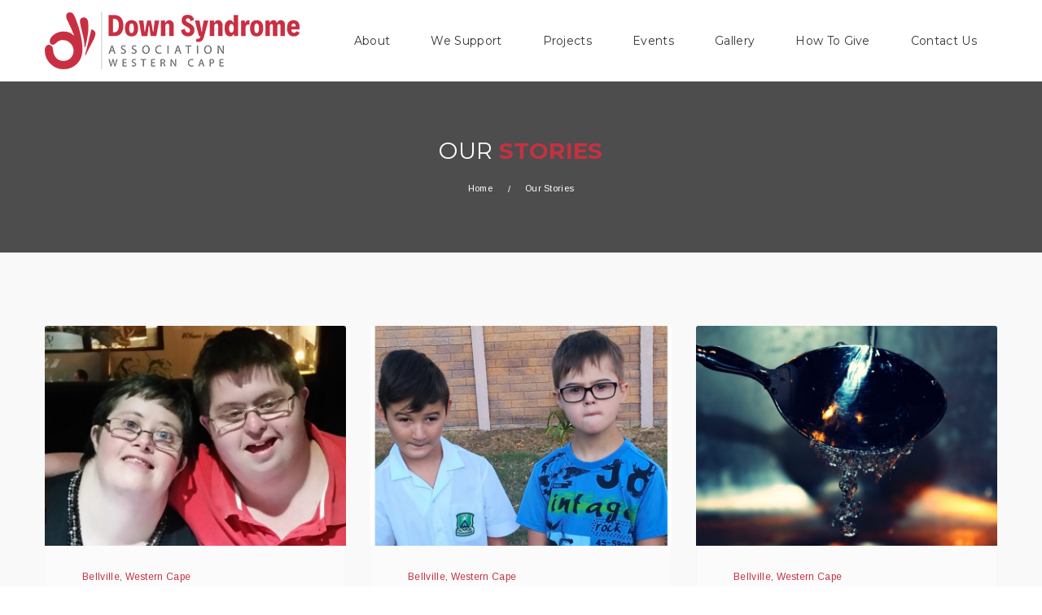

--- FILE ---
content_type: text/html; charset=UTF-8
request_url: http://dsawc.co.za/stories/
body_size: 13764
content:
<!DOCTYPE html>
<html lang="en-US" >
    <head>
                <link rel="icon" type="image/png" href="http://dsawc.co.za/wp-content/themes/lifeline2/assets/images/icon.png">        <meta charset="UTF-8" />
        <link rel="pingback" href="http://dsawc.co.za/xmlrpc.php" />
        <meta name="viewport" content="width=device-width, initial-scale=1.0">
        <title>Our Stories &#8211; Down Syndrome Association Western Cape</title>
<script>var adminurl = "http://dsawc.co.za/wp-admin/admin-ajax.php";</script>
<script>var homeUrl = "http://dsawc.co.za/";</script>
<link rel='dns-prefetch' href='//fonts.googleapis.com' />
<link rel='dns-prefetch' href='//ajax.googleapis.com' />
<link rel='dns-prefetch' href='//maxcdn.bootstrapcdn.com' />
<link rel='dns-prefetch' href='//s.w.org' />
<link rel="alternate" type="application/rss+xml" title="Down Syndrome Association Western Cape &raquo; Feed" href="http://dsawc.co.za/feed/" />
<link rel="alternate" type="application/rss+xml" title="Down Syndrome Association Western Cape &raquo; Comments Feed" href="http://dsawc.co.za/comments/feed/" />
		<script type="text/javascript">
			window._wpemojiSettings = {"baseUrl":"https:\/\/s.w.org\/images\/core\/emoji\/12.0.0-1\/72x72\/","ext":".png","svgUrl":"https:\/\/s.w.org\/images\/core\/emoji\/12.0.0-1\/svg\/","svgExt":".svg","source":{"concatemoji":"http:\/\/dsawc.co.za\/wp-includes\/js\/wp-emoji-release.min.js?ver=5.3.20"}};
			!function(e,a,t){var n,r,o,i=a.createElement("canvas"),p=i.getContext&&i.getContext("2d");function s(e,t){var a=String.fromCharCode;p.clearRect(0,0,i.width,i.height),p.fillText(a.apply(this,e),0,0);e=i.toDataURL();return p.clearRect(0,0,i.width,i.height),p.fillText(a.apply(this,t),0,0),e===i.toDataURL()}function c(e){var t=a.createElement("script");t.src=e,t.defer=t.type="text/javascript",a.getElementsByTagName("head")[0].appendChild(t)}for(o=Array("flag","emoji"),t.supports={everything:!0,everythingExceptFlag:!0},r=0;r<o.length;r++)t.supports[o[r]]=function(e){if(!p||!p.fillText)return!1;switch(p.textBaseline="top",p.font="600 32px Arial",e){case"flag":return s([127987,65039,8205,9895,65039],[127987,65039,8203,9895,65039])?!1:!s([55356,56826,55356,56819],[55356,56826,8203,55356,56819])&&!s([55356,57332,56128,56423,56128,56418,56128,56421,56128,56430,56128,56423,56128,56447],[55356,57332,8203,56128,56423,8203,56128,56418,8203,56128,56421,8203,56128,56430,8203,56128,56423,8203,56128,56447]);case"emoji":return!s([55357,56424,55356,57342,8205,55358,56605,8205,55357,56424,55356,57340],[55357,56424,55356,57342,8203,55358,56605,8203,55357,56424,55356,57340])}return!1}(o[r]),t.supports.everything=t.supports.everything&&t.supports[o[r]],"flag"!==o[r]&&(t.supports.everythingExceptFlag=t.supports.everythingExceptFlag&&t.supports[o[r]]);t.supports.everythingExceptFlag=t.supports.everythingExceptFlag&&!t.supports.flag,t.DOMReady=!1,t.readyCallback=function(){t.DOMReady=!0},t.supports.everything||(n=function(){t.readyCallback()},a.addEventListener?(a.addEventListener("DOMContentLoaded",n,!1),e.addEventListener("load",n,!1)):(e.attachEvent("onload",n),a.attachEvent("onreadystatechange",function(){"complete"===a.readyState&&t.readyCallback()})),(n=t.source||{}).concatemoji?c(n.concatemoji):n.wpemoji&&n.twemoji&&(c(n.twemoji),c(n.wpemoji)))}(window,document,window._wpemojiSettings);
		</script>
		<style type="text/css">
img.wp-smiley,
img.emoji {
	display: inline !important;
	border: none !important;
	box-shadow: none !important;
	height: 1em !important;
	width: 1em !important;
	margin: 0 .07em !important;
	vertical-align: -0.1em !important;
	background: none !important;
	padding: 0 !important;
}
</style>
	<link rel='stylesheet' id='layerslider-css'  href='http://dsawc.co.za/wp-content/plugins/layerslider/static/layerslider/css/layerslider.css?ver=6.1.0' type='text/css' media='all' />
<link rel='stylesheet' id='ls-google-fonts-css'  href='http://fonts.googleapis.com/css?family=Lato:100,300,regular,700,900,400%7COpen+Sans:300%7CIndie+Flower:regular%7COswald:300,regular,700%7CNunito:300,regular,200,600:400%7CCaveat:regular:400&#038;subset=latin%2Clatin-ext' type='text/css' media='all' />
<link rel='stylesheet' id='wp-block-library-css'  href='http://dsawc.co.za/wp-includes/css/dist/block-library/style.min.css?ver=5.3.20' type='text/css' media='all' />
<link rel='stylesheet' id='jquery-ui-css-css'  href='//ajax.googleapis.com/ajax/libs/jqueryui/1.11.4/themes/smoothness/jquery-ui.min.css?ver=5.3.20' type='text/css' media='all' />
<link rel='stylesheet' id='font-awesome-smarty-css'  href='//maxcdn.bootstrapcdn.com/font-awesome/4.6.3/css/font-awesome.min.css?ver=5.3.20' type='text/css' media='all' />
<link rel='stylesheet' id='cdm-style-css'  href='http://dsawc.co.za/wp-content/plugins/sp-client-document-manager/style.css?ver=2.7.2' type='text/css' media='all' />
<link rel='stylesheet' id='cdm_reverse_order-css'  href='http://dsawc.co.za/wp-content/plugins/sp-client-document-manager/css/breadcrumbs.css?ver=5.3.20' type='text/css' media='all' />
<link rel='stylesheet' id='woocommerce-layout-css'  href='//dsawc.co.za/wp-content/plugins/woocommerce/assets/css/woocommerce-layout.css?ver=3.1.1' type='text/css' media='all' />
<link rel='stylesheet' id='woocommerce-smallscreen-css'  href='//dsawc.co.za/wp-content/plugins/woocommerce/assets/css/woocommerce-smallscreen.css?ver=3.1.1' type='text/css' media='only screen and (max-width: 768px)' />
<link rel='stylesheet' id='woocommerce-general-css'  href='//dsawc.co.za/wp-content/plugins/woocommerce/assets/css/woocommerce.css?ver=3.1.1' type='text/css' media='all' />
<link rel='stylesheet' id='WPD_google_fonts-css'  href='http://fonts.googleapis.com/css?family=Roboto+Slab%3A400%2C100%2C300%2C700%7CArimo%3A400italic%2C400%2C700%2C700italic&#038;ver=3.1' type='text/css' media='all' />
<link rel='stylesheet' id='WPD_bootstrap-css'  href='http://dsawc.co.za/wp-content/plugins/wp-simple-donation-system/assets/front-end/css/bootstrap.min.css?ver=3.1' type='text/css' media='all' />
<link rel='stylesheet' id='WPD_date-css'  href='http://dsawc.co.za/wp-content/plugins/wp-simple-donation-system/assets/front-end/css/jquery.datepick.css?ver=3.1' type='text/css' media='all' />
<link rel='stylesheet' id='WPD_select2-css'  href='http://dsawc.co.za/wp-content/plugins/wp-simple-donation-system/assets/front-end/css/select2.min.css?ver=3.1' type='text/css' media='all' />
<link rel='stylesheet' id='WPD_main_style-css'  href='http://dsawc.co.za/wp-content/plugins/wp-simple-donation-system/assets/front-end/css/style.css?ver=3.1' type='text/css' media='all' />
<link rel='stylesheet' id='WPD_icons-css'  href='http://dsawc.co.za/wp-content/plugins/wp-simple-donation-system/assets/front-end/css/themify-icons.css?ver=3.1' type='text/css' media='all' />
<link rel='stylesheet' id='WPD_color-css'  href='http://dsawc.co.za/wp-content/plugins/wp-simple-donation-system/assets/front-end/css/colors/color.css?ver=3.1' type='text/css' media='all' />
<link rel='stylesheet' id='lifeline-theme-fonts-css'  href='http://fonts.googleapis.com/css?family=Montserrat%3A400%2C700%7CArimo%3A400%2C400italic%2C700%2C700italic&#038;subset=latin%2Clatin-ext&#038;ver=5.3.20' type='text/css' media='all' />
<link rel='stylesheet' id='lifeline2_bootstrap-css'  href='http://dsawc.co.za/wp-content/themes/lifeline2_neww/assets/css/bootstrap.min.css?ver=3.0' type='text/css' media='all' />
<link rel='stylesheet' id='lifeline2_fonts-css'  href='http://dsawc.co.za/wp-content/themes/lifeline2_neww/assets/css/icons.css?ver=3.0' type='text/css' media='all' />
<link rel='stylesheet' id='lifeline2_slick-css'  href='http://dsawc.co.za/wp-content/themes/lifeline2_neww/assets/css/slick.css?ver=3.0' type='text/css' media='all' />
<link rel='stylesheet' id='lifeline2_fontawesome-css'  href='http://dsawc.co.za/wp-content/themes/lifeline2_neww/assets/css/font-awesome.min.css?ver=3.0' type='text/css' media='all' />
<link rel='stylesheet' id='lifeline2_style-css'  href='http://dsawc.co.za/wp-content/themes/lifeline2_neww/assets/css/style.css?ver=3.0' type='text/css' media='all' />
<link rel='stylesheet' id='lifeline2_responsive-css'  href='http://dsawc.co.za/wp-content/themes/lifeline2_neww/assets/css/responsive.css?ver=3.0' type='text/css' media='all' />
<link rel='stylesheet' id='lifeline2_color-css'  href='http://dsawc.co.za/wp-content/themes/lifeline2_neww/assets/css/colors/color.css?ver=3.0' type='text/css' media='all' />
<link rel='stylesheet' id='js_composer_front-css'  href='http://dsawc.co.za/wp-content/plugins/js_composer/assets/css/js_composer.min.css?ver=5.2' type='text/css' media='all' />
<link rel='stylesheet' id='js_composer_custom_css-css'  href='//dsawc.co.za/wp-content/uploads/js_composer/custom.css?ver=5.2' type='text/css' media='all' />
<script type='text/javascript' src='http://dsawc.co.za/wp-includes/js/jquery/jquery.js?ver=1.12.4-wp'></script>
<script type='text/javascript' src='http://dsawc.co.za/wp-includes/js/jquery/jquery-migrate.min.js?ver=1.4.1'></script>
<script type='text/javascript' src='http://dsawc.co.za/wp-content/plugins/sp-client-document-manager/js/jquery.remodal.js?ver=5.3.20'></script>
<script type='text/javascript' src='http://dsawc.co.za/wp-content/plugins/sp-client-document-manager/js/jquery.responsive.tabs.js?ver=5.3.20'></script>
<script type='text/javascript' src='http://dsawc.co.za/wp-content/plugins/layerslider/static/layerslider/js/greensock.js?ver=1.19.0'></script>
<script type='text/javascript'>
/* <![CDATA[ */
var LS_Meta = {"v":"6.1.0"};
/* ]]> */
</script>
<script type='text/javascript' src='http://dsawc.co.za/wp-content/plugins/layerslider/static/layerslider/js/layerslider.kreaturamedia.jquery.js?ver=6.1.0'></script>
<script type='text/javascript' src='http://dsawc.co.za/wp-content/plugins/layerslider/static/layerslider/js/layerslider.transitions.js?ver=6.1.0'></script>
<script type='text/javascript' src='http://dsawc.co.za/wp-includes/js/jquery/ui/core.min.js?ver=1.11.4'></script>
<script type='text/javascript' src='http://dsawc.co.za/wp-includes/js/jquery/ui/widget.min.js?ver=1.11.4'></script>
<script type='text/javascript' src='http://dsawc.co.za/wp-includes/js/jquery/ui/mouse.min.js?ver=1.11.4'></script>
<script type='text/javascript' src='http://dsawc.co.za/wp-includes/js/jquery/ui/resizable.min.js?ver=1.11.4'></script>
<script type='text/javascript' src='http://dsawc.co.za/wp-includes/js/jquery/ui/draggable.min.js?ver=1.11.4'></script>
<script type='text/javascript' src='http://dsawc.co.za/wp-includes/js/jquery/ui/button.min.js?ver=1.11.4'></script>
<script type='text/javascript' src='http://dsawc.co.za/wp-includes/js/jquery/ui/position.min.js?ver=1.11.4'></script>
<script type='text/javascript' src='http://dsawc.co.za/wp-includes/js/jquery/ui/dialog.min.js?ver=1.11.4'></script>
<script type='text/javascript' src='http://dsawc.co.za/wp-content/plugins/sp-client-document-manager/js/jquery.validate.js?ver=5.3.20'></script>
<script type='text/javascript' src='http://dsawc.co.za/wp-includes/js/swfupload/swfupload.js?ver=2201-20110113'></script>
<script type='text/javascript'>
/* <![CDATA[ */
var swfuploadL10n = {"queue_limit_exceeded":"You have attempted to queue too many files.","file_exceeds_size_limit":"%s exceeds the maximum upload size for this site.","zero_byte_file":"This file is empty. Please try another.","invalid_filetype":"Sorry, this file type is not permitted for security reasons.","not_an_image":"This file is not an image. Please try another.","image_memory_exceeded":"Memory exceeded. Please try another smaller file.","image_dimensions_exceeded":"This is larger than the maximum size. Please try another.","default_error":"An error occurred in the upload. Please try again later.","missing_upload_url":"There was a configuration error. Please contact the server administrator.","upload_limit_exceeded":"You may only upload 1 file.","http_error":"Unexpected response from the server. The file may have been uploaded successfully. Check in the Media Library or reload the page.","http_error_image":"Post-processing of the image failed. If this is a photo or a large image, please scale it down to 2500 pixels and upload it again.","upload_failed":"Upload failed.","big_upload_failed":"Please try uploading this file with the %1$sbrowser uploader%2$s.","big_upload_queued":"%s exceeds the maximum upload size for the multi-file uploader when used in your browser.","io_error":"IO error.","security_error":"Security error.","file_cancelled":"File canceled.","upload_stopped":"Upload stopped.","dismiss":"Dismiss","crunching":"Crunching\u2026","deleted":"moved to the trash.","error_uploading":"\u201c%s\u201d has failed to upload."};
/* ]]> */
</script>
<script type='text/javascript' src='http://dsawc.co.za/wp-includes/js/swfupload/handlers.min.js?ver=2201-20110524'></script>
<script type='text/javascript' src='http://dsawc.co.za/wp-content/plugins/sp-client-document-manager/js/jquery.cookie.js?ver=5.3.20'></script>
<script type='text/javascript'>
/* <![CDATA[ */
var sp_vars = {"ajax_url":"http:\/\/dsawc.co.za\/wp-admin\/admin-ajax.php","plugin_url":"http:\/\/dsawc.co.za\/wp-content\/plugins\/sp-client-document-manager\/","uid":"0","sp_cu_user_projects_required":"0"};
/* ]]> */
</script>
<script type='text/javascript' src='http://dsawc.co.za/wp-content/plugins/sp-client-document-manager/upload.js?ver=5.3.20'></script>
<script type='text/javascript' src='http://dsawc.co.za/wp-content/plugins/sp-client-document-manager/js/jquery.modal.responsive.js?ver=5.3.20'></script>
<script type='text/javascript' src='http://dsawc.co.za/wp-content/plugins/sp-client-document-manager/js/reverse.js?ver=5.3.20'></script>
<script type='text/javascript'>
/* <![CDATA[ */
var wc_add_to_cart_params = {"ajax_url":"\/wp-admin\/admin-ajax.php","wc_ajax_url":"\/stories\/?wc-ajax=%%endpoint%%","i18n_view_cart":"View cart","cart_url":"http:\/\/dsawc.co.za\/cart\/","is_cart":"","cart_redirect_after_add":"no"};
/* ]]> */
</script>
<script type='text/javascript' src='//dsawc.co.za/wp-content/plugins/woocommerce/assets/js/frontend/add-to-cart.min.js?ver=3.1.1'></script>
<script type='text/javascript' src='http://dsawc.co.za/wp-content/plugins/js_composer/assets/js/vendors/woocommerce-add-to-cart.js?ver=5.2'></script>
<script type='text/javascript'>
/* <![CDATA[ */
var sp_cdm_link = {"ajax":"http:\/\/dsawc.co.za\/wp-admin\/admin-ajax.php"};
/* ]]> */
</script>
<script type='text/javascript' src='http://dsawc.co.za/wp-content/plugins/sp-client-document-manager/integrated/sp-cdm-link/js/scripts.js?ver=5.3.20'></script>
<script type='text/javascript'>
/* <![CDATA[ */
var sp_cdm_media = {"ajax":"http:\/\/dsawc.co.za\/wp-admin\/admin-ajax.php"};
/* ]]> */
</script>
<script type='text/javascript' src='http://dsawc.co.za/wp-content/plugins/sp-client-document-manager/integrated/sp-cdm-media/js/scripts.js?ver=5.3.20'></script>
<meta name="generator" content="Powered by LayerSlider 6.1.0 - Multi-Purpose, Responsive, Parallax, Mobile-Friendly Slider Plugin for WordPress." />
<!-- LayerSlider updates and docs at: https://layerslider.kreaturamedia.com -->
<link rel='https://api.w.org/' href='http://dsawc.co.za/wp-json/' />
<link rel="EditURI" type="application/rsd+xml" title="RSD" href="http://dsawc.co.za/xmlrpc.php?rsd" />
<link rel="wlwmanifest" type="application/wlwmanifest+xml" href="http://dsawc.co.za/wp-includes/wlwmanifest.xml" /> 
<meta name="generator" content="WordPress 5.3.20" />
<meta name="generator" content="WooCommerce 3.1.1" />
<link rel="canonical" href="http://dsawc.co.za/stories/" />
<link rel='shortlink' href='http://dsawc.co.za/?p=316' />
<link rel="alternate" type="application/json+oembed" href="http://dsawc.co.za/wp-json/oembed/1.0/embed?url=http%3A%2F%2Fdsawc.co.za%2Fstories%2F" />
<link rel="alternate" type="text/xml+oembed" href="http://dsawc.co.za/wp-json/oembed/1.0/embed?url=http%3A%2F%2Fdsawc.co.za%2Fstories%2F&#038;format=xml" />
<link rel='stylesheet' id='dashicons-css'  href='http://dsawc.co.za/wp-includes/css/dashicons.min.css?ver=5.3.20' type='text/css' media='all' />
<link rel='stylesheet' id='thickbox-css'  href='http://dsawc.co.za/wp-includes/js/thickbox/thickbox.css?ver=5.3.20' type='text/css' media='all' />
	<noscript><style>.woocommerce-product-gallery{ opacity: 1 !important; }</style></noscript>
	<meta name="generator" content="Powered by Visual Composer - drag and drop page builder for WordPress."/>
<!--[if lte IE 9]><link rel="stylesheet" type="text/css" href="http://dsawc.co.za/wp-content/plugins/js_composer/assets/css/vc_lte_ie9.min.css" media="screen"><![endif]--><script> 
                var stripe_key = "";
                var twocheckout_key = "";
                var twocheckout_sellerid = "";
              </script>
<script> 
                var stripe_key = "";
              </script>
<script> 
                var shopId = "";
                var scid = "";
              </script>
<script> 
                var stripe_key = "";
                var braintree_key = "";
                var braintree_sellerid = "";
              </script>
<script> 
                var stripe_key = "";
                var bluepay_key = "";
                var bluepay_sellerid = "";
              </script>
<script> 
                var stripe_key = "";
                var cardcom_key = "";
                var cardcom_sellerid = "";
              </script>
<style>
</style>
<style>/*=========== BACKGROUND COLOR ================ */
.circular > a:before,
.cause-img > span,
.cause-img > a.donate-btn,
.volunteer-inner > a:hover,
.theme-btn,
.title.style3 > h2 span:before,
.donate-btn > span,
.progress-border .progress .progress-bar,
.big-btn,
.deal-countdown .button,
.toggle-item h2:after,
.don-amt > strong,
.post-img > span,
.product-img > a:hover,
.gallery-widget .row > div a:before,
.page-gallery-img::before, .page-gallery-img::after,
.page-gallery-img a::before,
.heading h3::before,
.tagclouds > a:hover span::before,
.tagges_in > span:hover a:before,
a.comment-reply-link:hover,
.button:hover, 
.cause-detail > strong a,
.contact-form button,
.member-social::before,
#team-detail-img p,
.frequency li a.active:before,
.wpdonation-button, .donation-figures li a.active,
.proceed,
.payment-type .nav li.active a,
.social a:hover,
.slide-button,
.popup-form > form input[type="submit"],
.blog-img a i:after,
.donate-btn:after,
.upcoming-eventbar::before,
.video-title > h3:before,
.btn-back,
.widget_product_search > form input[type="submit"],
.tagcloud > a:hover,
#pagination > ul > li.active > span,
.woocommerce-error .button, 
.woocommerce-info .button, 
.woocommerce-message .button,
.title.style3 > h2 i:before,
.post-password-form input[type="submit"],
.mod-gallery-info > a i,
.option-set li a.selected,
.gallery-box > span::before,
#pagination > ul > li > span,
.callus-action > a,
.option-set li a.selected,
.callus3,
.callus5,
.thm-skin,
.theme-btn.thm-bor-skin:hover,
.drk-skin.i-img > i,
.thm-bor-skin.i-img > i,
.gray .progress-bars4 .progress-bar,
.thm-bor-skin.i-img:hover,
.progressbars-style5 ul li .progress-bar,
.progressbars-style3 ul li .blue-bg,
.progressbars-style1 ul li .progress-bar,
.thm-social > li > a,
.toggle-style2 .toggle-item2.activate,
.toggle-style4 .toggle-item2 > h3 > i,
.toggle-style4 .toggle-item2 > h3.active,
.toggle-style7 .toggle-item2 > h3.active > i,
.toggle-style8 .toggle-item2.activate,
.dropcap-style3 > p strong,
.dropcap-style6 > p strong,
.dropcap-style10 > p strong,
.dropcap-style11,
.dropcap-style12 > p strong,
.dropcap-style15:before,
.dropcap-style14 > p strong,
.dropcap-style15:before,
.messagebox-style1-4 .messagebox,
.messagebox-style2-4,
.messagebox-style2-3 .message-title > i,
.messagebox-style3-4 .messagebox,
.messagebox-style3-4 .messagebox > i,
.tabs-styles .nav > li.active > a,
.tabs2 .nav > li::before,
.counters-style3 .counter-box,
.theme-bg,
.needed .owl-carousel .owl-nav > div:hover,
.help-needed .owl-carousel .owl-nav > div:hover,
.causes-carousel .owl-nav > div:hover,
.needed .owl-carousel .owl-dots > div.active,
.help-needed .owl-carousel .owl-dots > div.active,
.causes-carousel .owl-dots > div.active{
    background-color:#c73041;
}
.woocommerce-error .button, 
.woocommerce-info .button, 
.woocommerce-message .button,
.woocommerce-Button,
.form-submit .submit,
.wp-donation-system h6,
.wp-donation-system button:hover,
.wpdonation-payment a:hover,
.history:hover .history-detail > i,
.confirm_popup > h2,
#single_payment_close,
.added_to_cart,
.wpdonation-box .nav > li.active > a,
span.onsale,
.toggle-style6 .toggle-item2 > h3.active > i,
.service-style3 .service-box > span
{
    background-color:#c73041 !important;
}
/*=========== TEXT COLOR ================ */
.urgentcause-detail > span,
.amount > i,
.circular > div:before,
.video > a,
.cause-detail > strong i,
.cause-detail > h3 a:hover,
.countdown-amount,
.event-bar h3 a:hover,
ul.meta li a:hover,
.volunteer-inner > strong i,
.active .event-bar h3,
.event-intro h3 a:hover,
.theme-btn:hover,
.counter-box > span,
.blog-detail > h3 a:hover,
ul.meta li i,
.about-service-inner h2,
.service-box-inner h3 a:hover,
.collected-donation > strong i,
.collected-donation > span,
.who-we-detail > p span,
.help-detail > h3 a:hover,
.goal > span i,
.enter-amount > a,
.product > span ins,
.collected-amount i,
.cause-donation > i,
.review > span,
.urgent-parallax > strong,
.urgent-parallax > p strong,
.big-btn:hover,
.fancy-cause-detail > span,
.help-us i,
.banner-text > strong i,
.counting > span,
.story-detail > span,
.spent-bar > span strong i,
.story-detail h3 a:hover,
.deal-desc > ul li,
.deal-desc > ul li a,
.deal-desc > h4 a:hover,
.deal-desc > span i,
.deal-countdown .button:hover,
.toggle-item h2:hover,
.toggle-item h2.active,
.upcoming-detail > h4 a:hover,
.spent-bar > span.date,
.service-box > h3 a:hover,
.service-carousel .owl-nav > div:hover:before,
.service-block-inner h3 a:hover,
.product > h4 a:hover,
.post-img > span a:hover,
.widget-post h5 a:hover,
.page-title > ul li a:hover,
.page-top h2 strong,
.gallery-detail h3 a:hover,
.gallery-detail > ul li,
.gallery-detail > ul li a,
.gallery-popup a,
.spent-bar > span.price i,
.project-info .goal > i,
.project-hover > h3 a:hover,
.overlay-donation > span i,
.event-overlay-inner span,
.event-overlay-inner h5 a:hover,
.service-ways .service-box > h3,
.title.style3 h2 span,
blockquote i,
.heading span,
.tagclouds > a span:hover:after,
.tagges_in > span a:hover:after,
.comment h6 a,
.comment i,
.cause-detail > span,
.cart-item i,
.cart-price span,
.product-desc > span ins,
.contact-info strong i,
.team-member > h4 a:hover,
.skills > span,
.skills h5,
.event-org > h4 span,
.sidebar .widget li i,
.make-donation h5 i,
.circular span,
.select-cause .amount > span,
footer .widget ul li i,
.contact-widget h5 span,
footer .widget ul li a:hover,
.tweet blockquote a,
.footer-bar-title span,
.blackbox i,
.inline-list > li i,
nav > ul > li:hover > a,
nav > ul > li > a:focus,
nav > ul > li ul li:hover > a,
nav > ul > li.menu-item-has-children > a:before,
header.dark-header nav > ul > li:hover > a,
header.dark-header nav > ul > li ul li:hover > a,
.sideheader-menu > ul li:hover > a,
.sideheader-menu > ul li a.active,
.sideheader.fancy .sideheader-menu > ul li:hover > a,
.sideheader.fancy .sideheader-menu > ul li a.active,
.sideheader-bottom > p i,
.popup-form > strong span,
.popup-form > span.close-btn,
.popup-form > form p a,
.title.light h2 span,
.banner-inner > strong i,
.banner-inner > h5 strong,
.urgentcause-detail > p a,
/*============= Version 1.1 ===============*/
.simple-info h5 i,
.news-title > span,
.news-title > h3 a:hover,
.message-by > strong,
.simple-parallax-text > p strong,
.simple-parallax-text h6 i,
.fancy-counter-box > h5,
.single-donate-info > h4,
.donatees-info > h4,
.donatees-info > a:hover,
.menu-item-has-children.all-demos > a,
.menu-item-has-children.all-demos > a:hover,
header.dark-header nav > ul > li.menu-item-has-children.all-demos > a,
.sideheader.fancy .sideheader-menu > ul li.menu-item-has-children.all-demos > a,
.calendar_wrap table tr a,
.percent > i,
.blackish .title > h2 i,
.product-loop > ins,
.woocommerce-message a,
.woocommerce-error a, 
.woocommerce-info a,
.posted_in > a,
.woocommerce-review-link,
.woocommerce div.product .woocommerce-tabs ul.tabs li.active a,
.lost_password > a,
.woocommerce p.stars a,
.title > h2 i,
.calendar_wrap > table tr td a,
.calendar_wrap > table tr th  a,
.wp-caption-text > a,
.comment-detail table tr td a,
.comment-detail table tr th a,
.logged-in-as > a,
.comment-detail dl dd a,
nav.comment-navigation > div > a,
.blog-detail-page p a,
table td a,
table th a,
dl dd a,
p a,
figcaption > a,
.gallery-box > a,
.bottom-bar p > a,
.woocommerce .widget_shopping_cart_content ul.cart_list li a.remove,
.woocommerce .widget_shopping_cart_content ul.cart_list li a.remove:hover,
.loadmore:hover,
.loadmore:focus,
.widget-title > h4 > span,
.widget-title > h4 > i,
.sidebar .widget_recent_comments > ul li > span a,
.trans-history a:hover,
.trans-history a:focus,
.sideheader-bottom a,
.edit,
.woocommerce nav.woocommerce-MyAccount-navigation > ul li a:focus,
nav > ul > li:hover > a, 
nav > .menu > ul > li:hover > a,
.service-detail > span,
.service-img > span,
.service-detail-img > span,
.service-features-wrapper h3 span,
.service-features-wrapper h3 i,
.title > h2 span,
.title > h2 i,
.sl-6.slide-desc i,
.featured-video-cap > a:hover,
.featured-video-cap > a.active,
.woocommerce-MyAccount-content a:hover,
nav a:focus,
nav > .menu a:focus,
#bbpress-forums .bbp-author-name,
.thm-bor-skin,
.theme-btn.thm-bor-skin,
.thm-bor-skin:hover,
.thm-social > li:hover > a,
.toggle-style3 .toggle-item2 > h3.active,
.toggle-style6 .toggle-item2 > h3.active,
.toggle-style7 .toggle-item2 > h3.active,
.toggle-style9 .toggle-item2 > h3.active,
.dropcap-style2 > p strong,
.dropcap-style8 > p strong,
.dropcap-style15 > p strong,
.sl-6.slide-desc i,
.featured-video-cap > a:hover,
.featured-video-cap > a.active,
.messagebox-style1 .messagebox > span,
.messagebox-style3 .messagebox > span {
    color: #c73041;
}
.woocommerce-error::before, 
.woocommerce-info::before, 
.woocommerce-message::before,
.product-desc .price,
.wpdonation-payment i,
span.woocommerce-Price-currencySymbol,
.cart_item .amount,
.woocommerce .comment-text .star-rating::before,
.woocommerce .comment-text .star-rating span:before,
.woocommerce-review-link:hover,
.reset_variations
{
    color:#c73041 !important;
}
/*=========== BORDERS COLOR ================ */
.video > a,
.toggle-item h2:after,
.service-carousel .owl-nav > div:hover,
.comment h6,
.skills > span,
.btn-back:hover,
.woocommerce-message,
.woocommerce-error, 
.woocommerce-info,
.toggle-item h2:after,
.service-carousel .owl-nav > div:hover,
.comment h6,
.skills > span,
.thm-bor-skin,
.theme-btn.thm-bor-skin,
.thm-bor-skin:hover,
.thm-social > li > a,
.toggle-style7 .toggle-item2.activate,
.dropcap-style2 > p strong,
.dropcap-style3 > p strong,
.dropcap-style6 > p strong,
.dropcap-style10 > p strong,
.dropcap-style12 > p strong,
.dropcap-style14 > p strong,
.messagebox-style1-4 .messagebox,
.messagebox-style3-4 .messagebox,
.tabs2 .tab-content .tab-pane{
    border-color: #c73041; 
}

.thm-skin,
.theme-btn.thm-bor-skin:hover,
.thm-bor-skin.i-img:hover{
    border-color: #c73041 !important; 
}

.theme-btn.thm-bor-skin::before {
	border-right-color: #c73041;
}

.messagebox-style2 {
	border-top-color: #c73041;
}

.messagebox-style1-4 .messagebox::before
{
	border-bottom-color: #c73041; 
}nav > ul > li ul{background-image:url("http://dsawc.co.za/wp-content/uploads/2017/06/dropdown-menu-1.jpg"); }.newsletter-signup form button {border-radius: 3px; font-size: 12px; color: #fff; float:none;}
.newsletter-signup form input {position: relative; right: 0; background: #fff; }
.search:hover input, .search input:focus {padding: 10px 20px; width: 245px;}
header div.menu-parent .logo img {max-width: 500px !important;}
.tweet > blockquote {text-align: left;}
.footer-widgets .widget {margin-bottom: 30px;}
#responsive-menu .logo img {width: 230px !important;  height: 60px !important;}</style>
<link rel="icon" href="http://dsawc.co.za/wp-content/uploads/2017/04/cropped-red-hand-png-32x32.png" sizes="32x32" />
<link rel="icon" href="http://dsawc.co.za/wp-content/uploads/2017/04/cropped-red-hand-png-192x192.png" sizes="192x192" />
<link rel="apple-touch-icon-precomposed" href="http://dsawc.co.za/wp-content/uploads/2017/04/cropped-red-hand-png-180x180.png" />
<meta name="msapplication-TileImage" content="http://dsawc.co.za/wp-content/uploads/2017/04/cropped-red-hand-png-270x270.png" />
<noscript><style type="text/css"> .wpb_animate_when_almost_visible { opacity: 1; }</style></noscript>    </head>
    <body class="page-template page-template-tpl-story page-template-tpl-story-php page page-id-316 wpb-js-composer js-comp-ver-5.2 vc_responsive" itemscope >
                <div class="donation-modal-wraper"></div>
        <div id="bank_transcation"></div>
        <div class="donation-modal-preloader">
            <i>.</i>
            <i>.</i>
            <i>.</i>
        </div>
        <div class="donation-modal-box"></div>
        <div class="theme-layout ">
            <div class="bg_overlay" style=display:none>
                <div class="loader-center loader-inner ">
                                    </div>
            </div>
                    <header class="stick">
                        <div class="menu-parent"  style="background:#ffffff;">
                <div class="container">
                    <div class="logo"><a href="http://dsawc.co.za/" title="Down Syndrome Association Western Cape"><img src="http://dsawc.co.za/wp-content/uploads/2017/06/DSAWC-Logo.png" alt="logo" style=" margin-top:2; margin-right:1; margin-bottom:2; margin-left:1; width:313px; height:78px;" /></a></div>
                    <nav>
                                                <ul id="menu-main-menu" class=""><li id="menu-item-1395" class="menu-item menu-item-type-custom menu-item-object-custom current-menu-ancestor current-menu-parent menu-item-has-children menu-item-1395"><a href="#">About</a>
<ul class="sub-menu">
	<li id="menu-item-1396" class="menu-item menu-item-type-post_type menu-item-object-page menu-item-1396"><a href="http://dsawc.co.za/about/our-team/">About Us</a></li>
	<li id="menu-item-1270" class="menu-item menu-item-type-post_type menu-item-object-page menu-item-1270"><a href="http://dsawc.co.za/about/about-down-syndrome/">About Down Syndrome</a></li>
	<li id="menu-item-1730" class="menu-item menu-item-type-post_type menu-item-object-page current-menu-item page_item page-item-316 current_page_item menu-item-1730"><a href="http://dsawc.co.za/stories/" aria-current="page">Our Stories</a></li>
	<li id="menu-item-1269" class="menu-item menu-item-type-post_type menu-item-object-page menu-item-1269"><a href="http://dsawc.co.za/about/our-team-2/">Get Connected</a></li>
</ul>
</li>
<li id="menu-item-1393" class="menu-item menu-item-type-custom menu-item-object-custom menu-item-has-children menu-item-1393"><a href="#">We Support</a>
<ul class="sub-menu">
	<li id="menu-item-1389" class="menu-item menu-item-type-taxonomy menu-item-object-service_category menu-item-1389"><a href="http://dsawc.co.za/service_category/parents/">Parents</a></li>
	<li id="menu-item-1390" class="menu-item menu-item-type-taxonomy menu-item-object-service_category menu-item-1390"><a href="http://dsawc.co.za/service_category/peoplewithdownsyndrome/">People With Down Syndrome</a></li>
	<li id="menu-item-1391" class="menu-item menu-item-type-taxonomy menu-item-object-service_category menu-item-1391"><a href="http://dsawc.co.za/service_category/professionals/">Professionals</a></li>
</ul>
</li>
<li id="menu-item-1281" class="menu-item menu-item-type-post_type menu-item-object-page menu-item-1281"><a href="http://dsawc.co.za/project-page/">Projects</a></li>
<li id="menu-item-1277" class="menu-item menu-item-type-post_type menu-item-object-page menu-item-1277"><a href="http://dsawc.co.za/event-page/">Events</a></li>
<li id="menu-item-1492" class="menu-item menu-item-type-post_type menu-item-object-page menu-item-1492"><a href="http://dsawc.co.za/gallery/">Gallery</a></li>
<li id="menu-item-1394" class="menu-item menu-item-type-custom menu-item-object-custom menu-item-has-children menu-item-1394"><a href="#">How To Give</a>
<ul class="sub-menu">
	<li id="menu-item-1838" class="menu-item menu-item-type-post_type menu-item-object-page menu-item-1838"><a href="http://dsawc.co.za/opportunities/give-in-kind/">Give In Kind</a></li>
	<li id="menu-item-1316" class="menu-item menu-item-type-post_type menu-item-object-page menu-item-1316"><a href="http://dsawc.co.za/opportunities/give-financially/">Give Financially</a></li>
	<li id="menu-item-1317" class="menu-item menu-item-type-post_type menu-item-object-page menu-item-1317"><a href="http://dsawc.co.za/opportunities/become-a-volunteer/">Give Your Time</a></li>
</ul>
</li>
<li id="menu-item-1272" class="menu-item menu-item-type-post_type menu-item-object-page menu-item-1272"><a href="http://dsawc.co.za/contact-us/">Contact Us</a></li>
</ul>                    </nav>
                </div>
            </div><!-- Menu -->
        </header>

                <div
            id="responsive-header" class="responsive-light">
                                <div class="topbar light">
                                            <ul class="inline-list">
                            <li><i class="fa fa-home"></i> 73 Van der Stel street, Oakdale, Bellville</li>                            <li><i class="fa fa-phone"></i>021 919 8533</li>                        </ul><!-- Address -->
                                        
                    <!--					donation button-->
                                                                                   <a data-donation="general" data-post="" itemprop="url"
                                   class="theme-btn call-popup donation-modal-box-caller" href="javascript:void(0)"
                                   title="">
                                       DONATE NOW                                </a>
                                                                    </div>
                        <div id="responsive-menu">
                                    <span class="show-topbar"><i class="fa fa-angle-double-down"></i></span>
                                <div class="logo"><a href="http://dsawc.co.za/" title="Down Syndrome Association Western Cape"><img src="http://dsawc.co.za/wp-content/uploads/2017/06/DSAWC-Logo.png" alt="logo" style=" margin-top:2; margin-right:1; margin-bottom:2; margin-left:1; width:313px; height:78px;" /></a></div>
                <span class="open-menu"><i class="fa fa-align-justify"></i></span>
                <div class="menu-links">
                    <ul id="menu-main-menu-1" class="menu"><li class="menu-item menu-item-type-custom menu-item-object-custom current-menu-ancestor current-menu-parent menu-item-has-children menu-item-1395"><a href="#">About</a>
<ul class="sub-menu">
	<li class="menu-item menu-item-type-post_type menu-item-object-page menu-item-1396"><a href="http://dsawc.co.za/about/our-team/">About Us</a></li>
	<li class="menu-item menu-item-type-post_type menu-item-object-page menu-item-1270"><a href="http://dsawc.co.za/about/about-down-syndrome/">About Down Syndrome</a></li>
	<li class="menu-item menu-item-type-post_type menu-item-object-page current-menu-item page_item page-item-316 current_page_item menu-item-1730"><a href="http://dsawc.co.za/stories/" aria-current="page">Our Stories</a></li>
	<li class="menu-item menu-item-type-post_type menu-item-object-page menu-item-1269"><a href="http://dsawc.co.za/about/our-team-2/">Get Connected</a></li>
</ul>
</li>
<li class="menu-item menu-item-type-custom menu-item-object-custom menu-item-has-children menu-item-1393"><a href="#">We Support</a>
<ul class="sub-menu">
	<li class="menu-item menu-item-type-taxonomy menu-item-object-service_category menu-item-1389"><a href="http://dsawc.co.za/service_category/parents/">Parents</a></li>
	<li class="menu-item menu-item-type-taxonomy menu-item-object-service_category menu-item-1390"><a href="http://dsawc.co.za/service_category/peoplewithdownsyndrome/">People With Down Syndrome</a></li>
	<li class="menu-item menu-item-type-taxonomy menu-item-object-service_category menu-item-1391"><a href="http://dsawc.co.za/service_category/professionals/">Professionals</a></li>
</ul>
</li>
<li class="menu-item menu-item-type-post_type menu-item-object-page menu-item-1281"><a href="http://dsawc.co.za/project-page/">Projects</a></li>
<li class="menu-item menu-item-type-post_type menu-item-object-page menu-item-1277"><a href="http://dsawc.co.za/event-page/">Events</a></li>
<li class="menu-item menu-item-type-post_type menu-item-object-page menu-item-1492"><a href="http://dsawc.co.za/gallery/">Gallery</a></li>
<li class="menu-item menu-item-type-custom menu-item-object-custom menu-item-has-children menu-item-1394"><a href="#">How To Give</a>
<ul class="sub-menu">
	<li class="menu-item menu-item-type-post_type menu-item-object-page menu-item-1838"><a href="http://dsawc.co.za/opportunities/give-in-kind/">Give In Kind</a></li>
	<li class="menu-item menu-item-type-post_type menu-item-object-page menu-item-1316"><a href="http://dsawc.co.za/opportunities/give-financially/">Give Financially</a></li>
	<li class="menu-item menu-item-type-post_type menu-item-object-page menu-item-1317"><a href="http://dsawc.co.za/opportunities/become-a-volunteer/">Give Your Time</a></li>
</ul>
</li>
<li class="menu-item menu-item-type-post_type menu-item-object-page menu-item-1272"><a href="http://dsawc.co.za/contact-us/">Contact Us</a></li>
</ul>                </div>
            </div><!-- Responsive Menu -->
        </div>

        <div class="page-top">
                            <div class="container">
                                <div class="page-title" style="padding-top:Our Storiespx; padding-bottom:Our Storiespx;"><h2>OUR <strong>STORIES</strong></h2><ul><li><a href="http://dsawc.co.za/">Home</a></li><li><span>Our Stories</span></li></ul></div></div></div>
<section>
    <div class="block gray">
        <div class="container">
            <div class="row">
                                <div class="col-md-12 column">
                                            <div class="successful-stories">
                            <div class="row">
                                                                        <div class="col-md-4">
                                                <div class="story">
                                                    <div class="story-img">
                                                                                                                    <img width="770" height="562" src="http://dsawc.co.za/wp-content/uploads/2017/05/Love-is-web-770x562_c.jpg" alt=""/>                                                                                                                <a itemprop="url" href="http://dsawc.co.za/story/love-is/" title="Love is">+</a>
                                                    </div>
                                                    <div class="story-detail">
                                                        <span>Bellville, Western Cape</span>
                                                        <h3><a itemprop="url" href="/story/love-is/" title="Love is">Love is</a></h3>
                                                    </div>
                                                                                                    </div><!-- Story -->
                                            </div>

                                                                                        <div class="col-md-4">
                                                <div class="story">
                                                    <div class="story-img">
                                                                                                                    <img width="770" height="562" src="http://dsawc.co.za/wp-content/uploads/2017/05/David-and-Jayden-1-770x562_c.jpg" alt=""/>                                                                                                                <a itemprop="url" href="http://dsawc.co.za/story/living-with-down-syndrome-and-autism/" title="Living with Down syndrome and Autism">+</a>
                                                    </div>
                                                    <div class="story-detail">
                                                        <span>Bellville, Western Cape</span>
                                                        <h3><a itemprop="url" href="/story/living-with-down-syndrome-and-autism/" title="Living with Down syndrome and Autism">Living with Down syndrome and Autism</a></h3>
                                                    </div>
                                                                                                    </div><!-- Story -->
                                            </div>

                                                                                        <div class="col-md-4">
                                                <div class="story">
                                                    <div class="story-img">
                                                                                                                    <img width="770" height="562" src="http://dsawc.co.za/wp-content/uploads/2016/06/Banner-Sammie-770x562_c.jpg" alt=""/>                                                                                                                <a itemprop="url" href="http://dsawc.co.za/story/construction-of-a-classroom-in-residential-school/" title="Sammie&#8217;s story">+</a>
                                                    </div>
                                                    <div class="story-detail">
                                                        <span>Bellville, Western Cape</span>
                                                        <h3><a itemprop="url" href="/story/construction-of-a-classroom-in-residential-school/" title="Sammie&#8217;s story">Sammie&#8217;s story</a></h3>
                                                    </div>
                                                                                                    </div><!-- Story -->
                                            </div>

                                                                                                                    </div>
                                </div>
                                                        </div>

                                            </div>
                </div>
            </div>
            </section>
            <footer>
    <div class="parallax" style="background:url(http://dsawc.co.za/wp-content/uploads/2017/06/footer-image-2.jpg) repeat scroll 0 0 rgba(0, 0, 0, 0);" data-velocity="-.1"></div>            <div class="block">
            <div class="container">
                <div class="footer-widgets">
                    <div class="row">
                        <div class="col-md-3"><div id="lifeline2-donation-banner-5" class="widget column widget_lifeline2-donation-banner"><div class="widget-title"><h4>Give <span>Financially</span></h4><span></span></div>        <div class="volunteer">
            <img src="http://dsawc.co.za/wp-content/uploads/2017/06/donban2-1.jpg" alt="" />            <div class="volunteer-overlay">
                <div class="volunteer-inner">
                                                            <p>Your donation will help people with Down syndrome and their families (please choose US dollar as currency for PayPal).</p>                                                                                <a data-modal="general" data-donation="general" data-post="" itemprop="url" class="theme-btn donation-modal-box-caller" href="javascript:void(0)" title="">
                                    Donate Now                                </a>
                                                                    </div>
            </div>
        </div>
        </div></div><div class="col-md-3"><div id="lifeline2-about-us-7" class="widget column widget_lifeline2-about-us"><div class="widget-title"><h4>About <span>Us</span></h4><span></span></div>        <div class="contact-widget">
                        <p itemprop="description">Down Syndrome Association Western Cape (DSAWC) is a non profit organisation. We provide support to people with Down syndrome and their families. </p>                            <ul>
                    <li><i class="fa fa-map-marker"></i> 73 Van der Stel street, Oakdale, Bellville </li>                    <li><i class="fa fa-phone"></i> 021 919 8533</li>                    <li><i class="fa fa-envelope"></i> info@dsawc.co.za</li>                </ul>
                    </div><!-- Widget -->
        </div></div><div class="col-md-3"><div id="lifeline2-recent-posts-4" class="widget column widget_lifeline2-recent-posts"><div class="widget-title"><h4>Blog <span>Posts</span></h4><span></span></div>            <div class="blog-widget">
                                    <div itemtype="http://schema.org/BlogPosting" itemscope="" class="widget-post">
                        <a class="recent_post_images" title=""
                           href="http://dsawc.co.za/2017/07/18/potty-training-tips-for-toddlers/"
                           itemprop="url">
                                                                  <img width="100" height="100" src="http://dsawc.co.za/wp-content/uploads/2017/07/Banner-training-tips-100x100_c.jpg" alt=""/>                                                       </a>
                        <h5 itemprop="headline"><a title="Potty Training Tips for Toddlers"
                                                   href="http://dsawc.co.za/2017/07/18/potty-training-tips-for-toddlers/"
                                                   itemprop="url">Potty Training Tips for Toddlers</a></h5>
                        <ul class="meta">
                            <li itemprop="datePublished"
                                content="July 18, 2017">
                                <a href="http://dsawc.co.za/2026/01/19/" title="" itemprop="url"><i
                                        class="fa fa-calendar-o"></i>
                                    <span>July 18, 2017</span></a>
                            </li>
                        </ul>
                    </div>
                                        <div itemtype="http://schema.org/BlogPosting" itemscope="" class="widget-post">
                        <a class="recent_post_images" title=""
                           href="http://dsawc.co.za/2017/07/08/what-parents-can-do-to-take-care-of-themselves/"
                           itemprop="url">
                                                                  <img width="100" height="100" src="http://dsawc.co.za/wp-content/uploads/2017/07/banner-blog-100x100_c.jpg" alt=""/>                                                       </a>
                        <h5 itemprop="headline"><a title="What parents can do to take care of themselves."
                                                   href="http://dsawc.co.za/2017/07/08/what-parents-can-do-to-take-care-of-themselves/"
                                                   itemprop="url">What parents can do to take care of themselves.</a></h5>
                        <ul class="meta">
                            <li itemprop="datePublished"
                                content="July 8, 2017">
                                <a href="http://dsawc.co.za/2026/01/19/" title="" itemprop="url"><i
                                        class="fa fa-calendar-o"></i>
                                    <span>July 8, 2017</span></a>
                            </li>
                        </ul>
                    </div>
                                        <div itemtype="http://schema.org/BlogPosting" itemscope="" class="widget-post">
                        <a class="recent_post_images" title=""
                           href="http://dsawc.co.za/2017/07/08/a-parents-perspective-on-having-a-child-with-a-disability/"
                           itemprop="url">
                                                                  <img width="100" height="100" src="http://dsawc.co.za/wp-content/uploads/2017/07/holland-100x100_c.jpg" alt=""/>                                                       </a>
                        <h5 itemprop="headline"><a title="A parent’s perspective on having a child with a disability"
                                                   href="http://dsawc.co.za/2017/07/08/a-parents-perspective-on-having-a-child-with-a-disability/"
                                                   itemprop="url">A parent’s perspective on having a child with a disability</a></h5>
                        <ul class="meta">
                            <li itemprop="datePublished"
                                content="July 8, 2017">
                                <a href="http://dsawc.co.za/2026/01/19/" title="" itemprop="url"><i
                                        class="fa fa-calendar-o"></i>
                                    <span>July 8, 2017</span></a>
                            </li>
                        </ul>
                    </div>
                                        <div itemtype="http://schema.org/BlogPosting" itemscope="" class="widget-post">
                        <a class="recent_post_images" title=""
                           href="http://dsawc.co.za/2017/07/08/5-things-parents-of-a-child-with-special-needs-should-know/"
                           itemprop="url">
                                                                  <img width="100" height="100" src="http://dsawc.co.za/wp-content/uploads/2017/07/banner-parents-100x100_c.jpg" alt=""/>                                                       </a>
                        <h5 itemprop="headline"><a title="Five things parents of a child with special needs should hear"
                                                   href="http://dsawc.co.za/2017/07/08/5-things-parents-of-a-child-with-special-needs-should-know/"
                                                   itemprop="url">Five things parents of a child with special needs should hear</a></h5>
                        <ul class="meta">
                            <li itemprop="datePublished"
                                content="July 8, 2017">
                                <a href="http://dsawc.co.za/2026/01/19/" title="" itemprop="url"><i
                                        class="fa fa-calendar-o"></i>
                                    <span>July 8, 2017</span></a>
                            </li>
                        </ul>
                    </div>
                                </div>
            </div></div><div class="col-md-3"><div id="lifeline2-twitter-tweets-6" class="widget column widget_lifeline2-twitter-tweets"><div class="widget-title"><h4>Latest <span>Tweets</span></h4><span></span></div>        <div class="twitter-feed"></div>
        </div></div>                    </div>
                </div>
            </div>
        </div>
                <div class="footer-bar">
            <div class="container">
                <div class="row">
                                                            <div class="col-md-6 column">
                        <div class="newsletter-signup">
                            <h4 class="footer-bar-title">Subscribe To Newsletter</h4>                            <form id="newsletter-form" method="post">
                                <div id="response-message"></div>
                                <input id="newsletter-email" type="text" placeholder="Enter Your Email" />
                                <button id="newsletter-form-submit" type="submit" class="theme-btn">SUBSCRIBE</button>
                            </form>
                        </div>
                    </div>
                                                                                        <div class="col-md-6 column">
                            <div class="footer-social-btns">
                                <h4 class="footer-bar-title">Stay In Touch</h4>
                                                                                                        <div class="social">
                                                                                                                                                                                                                                                                                                                                                                                                                                                                                                                                                                                                                                                                                                                                                                                                                                                                                                                                                                                                                                                                                                                                                                                                                                                                                                                                                                                                                                                            <a class="footer-icon-fa-facebook" itemprop="url" href="https://www.facebook.com/downsyndromewesterncape/" title="" target="_blank"><i class="fa fa-facebook"></i></a>
                                                                                                                                                                                                                                                                                                                                                                                                                                                                                                                                                                                                                                                                                                                                                                                                                                                                                                                                                                                                                                                                                                                                                                                                                                <a class="footer-icon-fa-instagram" itemprop="url" href="https://www.instagram.com/dsa_wc/?hl=en" title="" target="_blank"><i class="fa fa-instagram"></i></a>
                                                                                                                                                                                                                                                                                                                                                                                                                                                                                                                                                                                                                                                                                                                                                                                                                                                                                                                                                                                                                                                                                                                                                                                                                                                                                                                                                                                                                                                                                                                                                                                                                                                                                                                                                                                                                                                                                                                                                                                                                                                                                                                                                                                                                                                                                                                                                                                                                                                                                                                                                                                                                                                                                                                                                                                                                                                                                                                                                                                                                                                                                                                                                        <a class="footer-icon-fa-twitter" itemprop="url" href="https://twitter.com/DSA_WC?lang=en" title="" target="_blank"><i class="fa fa-twitter"></i></a>
                                                                                                                                                                                                                                                                                                                                                                                                                                                                                                                                                                                                                                                                                                                                                                                                                                                                                                                                                                                                                                                                                                                                                                                                                                                                                                                                                                                                                                                                                                </div><!-- Social -->
                                                                                                </div>
                        </div>
                                    </div>
            </div>
        </div><!-- Footer Bar -->
                <div class="bottom-bar ">
            <div class="container">
                <div class="row">
                                            <div class="col-md-6 column">
                            <div class="bottom-links">
                                <ul id="menu-widget-menu" class=""><li id="menu-item-1339" class="menu-item menu-item-type-post_type menu-item-object-page menu-item-home menu-item-1339"><a href="http://dsawc.co.za/">Home</a></li>
<li id="menu-item-1369" class="menu-item menu-item-type-post_type menu-item-object-page menu-item-1369"><a href="http://dsawc.co.za/contact-us/">Contact Us</a></li>
<li id="menu-item-1728" class="menu-item menu-item-type-post_type menu-item-object-page current-menu-item page_item page-item-316 current_page_item menu-item-1728"><a href="http://dsawc.co.za/stories/" aria-current="page">Our Stories</a></li>
<li id="menu-item-1779" class="menu-item menu-item-type-post_type menu-item-object-page menu-item-1779"><a href="http://dsawc.co.za/documents/">Documents</a></li>
</ul>                            </div>
                        </div>
                                                                                            <div class="col-md-6 column">
                                                            <p>&copy; 2017 Down Syndrome Association Western Cape - All Rights Reserved</p>
                            </div>
                                            </div>
                </div>
            </div>
        </footer>
</div>
            <div id="paypal_recuring_confirm"></div>
            <div style="display:none"><div class="cdm-modal" data-remodal-options="{ 'hashTracking': false }" data-remodal-id="file"> <a data-remodal-action="close" class="remodal-close"></a>
			<div class="view-file-content">
			
			</div>
		</div></div>
				<div style="display:none">
<div class="remodal" data-remodal-id="cdm-utility">
	<a data-remodal-action="close" class="remodal-close"></a>
	
	<div class="cdm-utility-modal">
	</div>
</div>
</div><link rel='stylesheet' id='jquery-remodal-css'  href='http://dsawc.co.za/wp-content/plugins/sp-client-document-manager/css/jquery.remodal.css?ver=5.3.20' type='text/css' media='all' />
<link rel='stylesheet' id='jquery-responsive-tabs-css'  href='http://dsawc.co.za/wp-content/plugins/sp-client-document-manager/css/jquery.responsive.tabs.css?ver=5.3.20' type='text/css' media='all' />
<script type='text/javascript' src='http://dsawc.co.za/wp-includes/js/jquery/ui/tabs.min.js?ver=1.11.4'></script>
<script type='text/javascript' src='http://dsawc.co.za/wp-includes/js/jquery/ui/datepicker.min.js?ver=1.11.4'></script>
<script type='text/javascript'>
jQuery(document).ready(function(jQuery){jQuery.datepicker.setDefaults({"closeText":"Close","currentText":"Today","monthNames":["January","February","March","April","May","June","July","August","September","October","November","December"],"monthNamesShort":["Jan","Feb","Mar","Apr","May","Jun","Jul","Aug","Sep","Oct","Nov","Dec"],"nextText":"Next","prevText":"Previous","dayNames":["Sunday","Monday","Tuesday","Wednesday","Thursday","Friday","Saturday"],"dayNamesShort":["Sun","Mon","Tue","Wed","Thu","Fri","Sat"],"dayNamesMin":["S","M","T","W","T","F","S"],"dateFormat":"MM d, yy","firstDay":1,"isRTL":false});});
</script>
<script type='text/javascript'>
var mejsL10n = {"language":"en","strings":{"mejs.install-flash":"You are using a browser that does not have Flash player enabled or installed. Please turn on your Flash player plugin or download the latest version from https:\/\/get.adobe.com\/flashplayer\/","mejs.fullscreen-off":"Turn off Fullscreen","mejs.fullscreen-on":"Go Fullscreen","mejs.download-video":"Download Video","mejs.fullscreen":"Fullscreen","mejs.time-jump-forward":["Jump forward 1 second","Jump forward %1 seconds"],"mejs.loop":"Toggle Loop","mejs.play":"Play","mejs.pause":"Pause","mejs.close":"Close","mejs.time-slider":"Time Slider","mejs.time-help-text":"Use Left\/Right Arrow keys to advance one second, Up\/Down arrows to advance ten seconds.","mejs.time-skip-back":["Skip back 1 second","Skip back %1 seconds"],"mejs.captions-subtitles":"Captions\/Subtitles","mejs.captions-chapters":"Chapters","mejs.none":"None","mejs.mute-toggle":"Mute Toggle","mejs.volume-help-text":"Use Up\/Down Arrow keys to increase or decrease volume.","mejs.unmute":"Unmute","mejs.mute":"Mute","mejs.volume-slider":"Volume Slider","mejs.video-player":"Video Player","mejs.audio-player":"Audio Player","mejs.ad-skip":"Skip ad","mejs.ad-skip-info":["Skip in 1 second","Skip in %1 seconds"],"mejs.source-chooser":"Source Chooser","mejs.stop":"Stop","mejs.speed-rate":"Speed Rate","mejs.live-broadcast":"Live Broadcast","mejs.afrikaans":"Afrikaans","mejs.albanian":"Albanian","mejs.arabic":"Arabic","mejs.belarusian":"Belarusian","mejs.bulgarian":"Bulgarian","mejs.catalan":"Catalan","mejs.chinese":"Chinese","mejs.chinese-simplified":"Chinese (Simplified)","mejs.chinese-traditional":"Chinese (Traditional)","mejs.croatian":"Croatian","mejs.czech":"Czech","mejs.danish":"Danish","mejs.dutch":"Dutch","mejs.english":"English","mejs.estonian":"Estonian","mejs.filipino":"Filipino","mejs.finnish":"Finnish","mejs.french":"French","mejs.galician":"Galician","mejs.german":"German","mejs.greek":"Greek","mejs.haitian-creole":"Haitian Creole","mejs.hebrew":"Hebrew","mejs.hindi":"Hindi","mejs.hungarian":"Hungarian","mejs.icelandic":"Icelandic","mejs.indonesian":"Indonesian","mejs.irish":"Irish","mejs.italian":"Italian","mejs.japanese":"Japanese","mejs.korean":"Korean","mejs.latvian":"Latvian","mejs.lithuanian":"Lithuanian","mejs.macedonian":"Macedonian","mejs.malay":"Malay","mejs.maltese":"Maltese","mejs.norwegian":"Norwegian","mejs.persian":"Persian","mejs.polish":"Polish","mejs.portuguese":"Portuguese","mejs.romanian":"Romanian","mejs.russian":"Russian","mejs.serbian":"Serbian","mejs.slovak":"Slovak","mejs.slovenian":"Slovenian","mejs.spanish":"Spanish","mejs.swahili":"Swahili","mejs.swedish":"Swedish","mejs.tagalog":"Tagalog","mejs.thai":"Thai","mejs.turkish":"Turkish","mejs.ukrainian":"Ukrainian","mejs.vietnamese":"Vietnamese","mejs.welsh":"Welsh","mejs.yiddish":"Yiddish"}};
</script>
<script type='text/javascript' src='http://dsawc.co.za/wp-includes/js/mediaelement/mediaelement-and-player.min.js?ver=4.2.13-9993131'></script>
<script type='text/javascript' src='http://dsawc.co.za/wp-includes/js/mediaelement/mediaelement-migrate.min.js?ver=5.3.20'></script>
<script type='text/javascript'>
/* <![CDATA[ */
var _wpmejsSettings = {"pluginPath":"\/wp-includes\/js\/mediaelement\/","classPrefix":"mejs-","stretching":"responsive"};
/* ]]> */
</script>
<script type='text/javascript' src='http://dsawc.co.za/wp-includes/js/mediaelement/wp-mediaelement.min.js?ver=5.3.20'></script>
<script type='text/javascript' src='http://dsawc.co.za/wp-includes/js/jquery/jquery.form.min.js?ver=4.2.1'></script>
<script type='text/javascript' src='//dsawc.co.za/wp-content/plugins/woocommerce/assets/js/jquery-blockui/jquery.blockUI.min.js?ver=2.70'></script>
<script type='text/javascript' src='//dsawc.co.za/wp-content/plugins/woocommerce/assets/js/js-cookie/js.cookie.min.js?ver=2.1.4'></script>
<script type='text/javascript'>
/* <![CDATA[ */
var woocommerce_params = {"ajax_url":"\/wp-admin\/admin-ajax.php","wc_ajax_url":"\/stories\/?wc-ajax=%%endpoint%%"};
/* ]]> */
</script>
<script type='text/javascript' src='//dsawc.co.za/wp-content/plugins/woocommerce/assets/js/frontend/woocommerce.min.js?ver=3.1.1'></script>
<script type='text/javascript'>
/* <![CDATA[ */
var wc_cart_fragments_params = {"ajax_url":"\/wp-admin\/admin-ajax.php","wc_ajax_url":"\/stories\/?wc-ajax=%%endpoint%%","fragment_name":"wc_fragments_16a3079a4c70f321902293a79341b7ec"};
/* ]]> */
</script>
<script type='text/javascript' src='//dsawc.co.za/wp-content/plugins/woocommerce/assets/js/frontend/cart-fragments.min.js?ver=3.1.1'></script>
<script type='text/javascript' src='http://dsawc.co.za/wp-content/plugins/wp-simple-donation-system/assets/front-end/js/stripe.js?ver=3.1'></script>
<script type='text/javascript' src='http://dsawc.co.za/wp-content/themes/lifeline2_neww/assets/js/jquery.scrolly.js?ver=3.0'></script>
<script type='text/javascript' src='http://dsawc.co.za/wp-content/themes/lifeline2_neww/assets/js/jquery.knob.js?ver=3.0'></script>
<script type='text/javascript' src='http://dsawc.co.za/wp-content/themes/lifeline2_neww/assets/js/select2.min.js?ver=3.0'></script>
<script type='text/javascript' src='http://dsawc.co.za/wp-content/themes/lifeline2_neww/assets/js/enscroll-0.5.2.min.js?ver=3.0'></script>
<script type='text/javascript'>
/* <![CDATA[ */
var lf2 = {"rpc":"<div class=\"alert alert-warning\">Please Select Payment Option<\/div>","payCycle":"<div class=\"alert alert-warning\">Select Payment Cycle<\/div>","payNubCycl":"<div class=\"alert alert-warning\">Select Number Of Cycle<\/div>","cardNo":"<div class=\"alert alert-warning\">Enter Card Number<\/div>","cardExm":"<div class=\"alert alert-warning\">Select Card Expire Month<\/div>","cardExy":"<div class=\"alert alert-warning\">Select Card Expire Year<\/div>","cardCvc":"<div class=\"alert alert-warning\">Enter Card CVC Number<\/div>","fName":"<div class=\"alert alert-warning\">Enter Your First Name<\/div>","lName":"<div class=\"alert alert-warning\">Enter Your Last Name<\/div>","mail":"<div class=\"alert alert-warning\">Enter Your Email ID<\/div>","vMail":"<div class=\"alert alert-warning\">Please Enter Valid Email Address<\/div>","pNub":"<div class=\"alert alert-warning\">Enter Your Contact No<\/div>","address":"<div class=\"alert alert-warning\">Enter Your Address<\/div>","homeUrl":"http:\/\/dsawc.co.za\/","youtube_key":""};
/* ]]> */
</script>
<script type='text/javascript' src='http://dsawc.co.za/wp-content/themes/lifeline2_neww/assets/js/script.js?ver=3.0'></script>
<script type='text/javascript'>
var lifeline2_url = "http://dsawc.co.za/wp-content/themes/lifeline2_neww/";var admin_url = "http://dsawc.co.za/wp-admin/admin-ajax.php";var ajaxurl = "http://dsawc.co.za/wp-admin/admin-ajax.php";
        jQuery(document).ready(function ($) {
        $('.twitter-feed').tweets({"template":"blockquote","count":"3","screen_name":"@dsa_wc"});
        });
        
</script>
<script type='text/javascript' src='http://dsawc.co.za/wp-includes/js/wp-embed.min.js?ver=5.3.20'></script>
<script type='text/javascript'>
/* <![CDATA[ */
var thickboxL10n = {"next":"Next >","prev":"< Prev","image":"Image","of":"of","close":"Close","noiframes":"This feature requires inline frames. You have iframes disabled or your browser does not support them.","loadingAnimation":"http:\/\/dsawc.co.za\/wp-includes\/js\/thickbox\/loadingAnimation.gif"};
/* ]]> */
</script>
<script type='text/javascript' src='http://dsawc.co.za/wp-includes/js/thickbox/thickbox.js?ver=3.1-20121105'></script>
<script type='text/javascript' src='http://dsawc.co.za/wp-includes/js/underscore.min.js?ver=1.8.3'></script>
<script type='text/javascript' src='http://dsawc.co.za/wp-includes/js/shortcode.min.js?ver=5.3.20'></script>
<script type='text/javascript' src='http://dsawc.co.za/wp-admin/js/media-upload.min.js?ver=5.3.20'></script>
<script type='text/javascript' src='http://dsawc.co.za/wp-includes/js/jquery/ui/effect.min.js?ver=1.11.4'></script>
<script type='text/javascript' src='http://dsawc.co.za/wp-includes/js/jquery/ui/effect-pulsate.min.js?ver=1.11.4'></script>
<script type='text/javascript' src='http://dsawc.co.za/wp-includes/js/jquery/ui/effect-highlight.min.js?ver=1.11.4'></script>
<script type='text/javascript'>
/* <![CDATA[ */
var userSettings = {"url":"\/","uid":"0","time":"1768827772","secure":""};
/* ]]> */
</script>
<script type='text/javascript' src='http://dsawc.co.za/wp-includes/js/utils.min.js?ver=5.3.20'></script>
<script type='text/javascript' src='http://dsawc.co.za/wp-admin/js/editor.min.js?ver=5.3.20'></script>
<script type='text/javascript'>
window.wp.oldEditor = window.wp.editor;
</script>
<script type='text/javascript' src='http://dsawc.co.za/wp-content/themes/lifeline2_neww/assets/js/tweets.js?ver=3.0'></script>
<script type='text/javascript' src='http://dsawc.co.za/wp-content/themes/lifeline2_neww/assets/js/newsletter-script.js?ver=3.0'></script>
</body>
</html>


--- FILE ---
content_type: text/css
request_url: http://dsawc.co.za/wp-content/plugins/sp-client-document-manager/style.css?ver=2.7.2
body_size: 3209
content:
.cdm-recycle-bin-menu{padding:10px;}
.cdm-recycle-bin-menu a {margin-right:40px !important;}
.cdm-recycle-bin{margin:10px;border:1px solid #EFEFEF; background:#FFF}
.cdm-recycle-bin h2{ background:#CCC;color:FFF;padding:10px;margin-top:0px; text-align:center}
.cdm-recycle-bin h3{background-color:#EFEFEF;padding:10px;margin:10px;}
.cdm-recycled-items{padding:10px;}
.cdm-recycled-item {float:left;display:block;padding:5px;border:1px solid #CCC; border-radius:5px; margin:2px; text-decoration:none;color:#333;font-weight:bold;min-width:100px; }


.view-file-content a{text-decoration:none !important;}


.sp-cdm-file-date{text-align:right;}
.sp-cdm-file-view-refresh{text-align:right}
.sp-cdm-file-view-refresh a{margin-left:15px;}
.sp-cdm-file-view-refresh a:hover{ text-decoration:none}
.sp_cu_event_log{}
.sp_cu_event_log .sp_cu_event_log_item{background-color:#EFEFEF;padding:10px;margin:5px;font-size:.9em;}
.sp_cu_event_log  .sp_cu_event_log_item_content{padding:3px;}
.sp_cu_event_log  .sp_cu_event_log_item_by{padding:3px;font-size:.9em;}
#upload_form .error {

  clear: both;

  color: #f00;

  position:absolute; background-color:#F7DFE0;width:75px;



  font-size: 12px;



}

#wp-admin-bar-document-dashboard .ab-icon:before{
	font-family: "dashicons" !important;
	content: "\f498" !important;
}
#wp-admin-bar-document-settings .ab-icon:before{
	font-family: "dashicons" !important;
	content: "\f107" !important;
}
#wp-admin-bar-document-uploader .ab-icon:before{
	font-family: "dashicons" !important;
	content: "\f176" !important;
}
.view-file-content{font-size:12px; text-align:left}
.ui-dialog{ z-index:100000000 !important}
.ui-datepicker select option{color:#000 !important; background-color:#E0E0E0 !important}
.ui-datepicker select{color:#000 !important; background-color:#E0E0E0 !important}

.sp_client_document_manager_wrapper img{box-shadow:none !important;border:0px;}
.cdm_img_container{height:80px; vertical-align:middle central;overflow:hidden; text-align:center}
.cdm_img_container img{max-width:95%;}
.cdm_nav_buttons{margin-bottom:10px;}
.cdm_nav_buttons img{border:none !important;box-shadow:none !important}
.cdm_nav_buttons a:link,.cdm_nav_buttons a:visited{ display: inline-flex;
    vertical-align: middle;display:block;float:left;padding:3px;border:1px solid #CCC;margin-right:10px; text-decoration:none; text-decoration:none;border-radius:5px;padding:5px;background-color:#EFEFEF;color:#333;font-weight:bold;font-size:13px; background-position:5px; background-repeat:no-repeat}
.cdm_nav_buttons a:hover{ background-color:#E4E4E4}

.cdm_nav_buttons .sp_cdm_add_file{font-size:14px;}

.cdm_nav_buttons .sp_cdm_add_folder{ }
.cdm_nav_buttons .sp_cdm_dropbox{}
.cdm_nav_buttons .sp_cdm_refresh{}
.cdm_nav_buttons .sp_cdm_logout{}
.sp_cdm_error{padding:10px;margin:5px;background-color:#ffd5d5;color:#000;font-weight:bold}
.sp_cdm_success{padding:10px;margin:5px;background-color:#DFFCDA;color:green;font-weight:bold}

#dlg_cdm_file_list table {width:100%}

#upload_form {font-size:12px;}

#dlg_cdm_thumbnails .dlg_cdm_thumbnail_folder{ float:left;width:135px;height:150px; text-align:center;padding-top:10px;}
#dlg_cdm_thumbnails .dlg_cdm_thumbnail_folder img{max-width:100px;}
#dlg_cdm_thumbnails .dlg_cdm_thumbnail_folder a {display:block; text-decoration:none;}

#dlg_cdm_thumbnails .dlg_cdm_thumbnail_folder a:hover { background-color:#D9EFFB;border-radius:10px}

#dlg_cdm_thumbnails .dlg_cdm_thumbnail_image {padding-top:20px;}

#cdm_wrapper{border:1px solid #ccc;border-radius:5px;padding:5px;font-size:12px;margin:5px; background-color:#f4f4f4;min-height:500px;}


#sp_cu_viewfile{ }

td{ vertical-align:top}

.sp_su_project, .sp_su_notes,.sp_su_history{ background-color:#F0F0F0;padding:5px;margin:5px;font-size:12px;}

.sp_su_history{height:120px;overflow:auto;}

.view-file-info h2{font-size:1.1em;font-weight:bold; margin:0px !important;padding:0px !important;}

.sp_cu_filetree{border:1px solid #ccc;border-radius:5px;padding:5px;font-size:12px;margin:5px; background-color:#f4f4f4;height:440px; overflow-x: hidden;

overflow-y: scroll;}

.sp_cu_manage{ text-align:right;padding:5px;font-size:12px;}

.sp_cu_manage em{ font-size:.8em;}

.sp_cu_item{border-radius:5px;padding:5px;font-size:12px;margin:5px; }

.sp_cu_item h3{font-size:18px;font-weight:bold;margin:0px  !important;padding:0px !important;}

.sp_cu_item td,.sp_cu_item table{border:none !important;}

#upload-message {

	background-color:#FFFFEE;

	border:1px dashed #CC3300;

	font-family:Tahoma, Verdana, Arial, Helvetica, sans-serif;

	font-size:14px;

	width:400px;

	padding:10px;

	margin:10px 0px;

}



.upload-progress {

	background-image: url('images/infobox200x40.gif');

	width:200px;

	height:40px;

}



.upload-progress div.meter {

	width:20px;

	height:7px;

	font-size:1px; /* IE display hack */

	background-color:#FFCC00;

	margin-left:10px;

	margin-top:1px;

	border:1px solid black;

}



.upload-progress div.readout {

	padding:5px 0px 0px 12px;

	font-family:"Courier New", Courier, monospace;

	font-size:10px;

	line-height:10px;

}



.upload-progress div.readout span {

	font-weight:bold;

}









.sp_upload_div{border:1px solid #CCC;margin:2px;padding:2px; background-color:#FFF;}

.sp_upload_div input{padding:1px;margin:1px;font-size:.6em !important;}

.sp_upload_name{width:360px;float:left;}







#dlg_cdm_file_list table {margin:5px;padding:0px;border:0px;}

#dlg_cdm_file_list table tbody tr:hover{background-color: #CEE8F4; cursor:pointer}

#dlg_cdm_file_list td {margin:1px  !important; ;padding:0px  !important;border:0px ; text-align:center }

#dlg_cdm_file_list th {margin:1px  !important;;padding:0px  !important;border:0px ; text-align:center; background-color:#E8E8E8;border-bottom:2px solid #CCC; font-weight:bold;  }

#dlg_cdm_file_list td.cdm_file_icon {width:30px;border-bottom:1px dotted #CCC;background: url(images/types/file.png) left top no-repeat; }

#dlg_cdm_file_list td.cdm_file_info { border-bottom:1px dotted #CCC; text-align:left}

#dlg_cdm_file_list td.cdm_file_date { border-bottom:1px dotted #CCC;width:180px;}

#dlg_cdm_file_list td.cdm_file_type {width:120px;border-bottom:1px dotted #CCC;}









/* Core Styles */

#dlg_cdm_file_list td.ext_directory { background: url(images/types/directory.png) left top no-repeat; }

#dlg_cdm_file_list td.ext_expanded { background: url(images/types/folder_open.png) left top no-repeat; }

#dlg_cdm_file_list td.ext_file { background: url(images/types/file.png) left top no-repeat; }

#dlg_cdm_file_list td.ext_wait { background: url(images/types/spinner.gif) left top no-repeat; }

/* File Extensions*/

#dlg_cdm_file_list td.ext_3gp { background: url(images/types/film.png) left top no-repeat; }

#dlg_cdm_file_list td.ext_afp { background: url(images/types/code.png) left top no-repeat; }

#dlg_cdm_file_list td.ext_afpa { background: url(images/types/code.png) left top no-repeat; }

#dlg_cdm_file_list td.ext_asp { background: url(images/types/code.png) left top no-repeat; }

#dlg_cdm_file_list td.ext_aspx { background: url(images/types/code.png) left top no-repeat; }

#dlg_cdm_file_list td.ext_avi { background: url(images/types/film.png) left top no-repeat; }

#dlg_cdm_file_list td.ext_bat { background: url(images/types/application.png) left top no-repeat; }

#dlg_cdm_file_list td.ext_bmp { background: url(images/types/picture.png) left top no-repeat; }

#dlg_cdm_file_list td.ext_c { background: url(images/types/code.png) left top no-repeat; }

#dlg_cdm_file_list td.ext_cfm { background: url(images/types/code.png) left top no-repeat; }

#dlg_cdm_file_list td.ext_cgi { background: url(images/types/code.png) left top no-repeat; }

#dlg_cdm_file_list td.ext_com { background: url(images/types/application.png) left top no-repeat; }

#dlg_cdm_file_list td.ext_cpp { background: url(images/types/code.png) left top no-repeat; }

#dlg_cdm_file_list td.ext_css { background: url(images/types/css.png) left top no-repeat; }

#dlg_cdm_file_list td.ext_doc { background: url(images/types/doc.png) left top no-repeat; }

#dlg_cdm_file_list td.ext_exe { background: url(images/types/application.png) left top no-repeat; }

#dlg_cdm_file_list td.ext_gif { background: url(images/types/picture.png) left top no-repeat; }

#dlg_cdm_file_list td.ext_fla { background: url(images/types/flash.png) left top no-repeat; }

#dlg_cdm_file_list td.ext_h { background: url(images/types/code.png) left top no-repeat; }

#dlg_cdm_file_list td.ext_htm { background: url(images/types/html.png) left top no-repeat; }

#dlg_cdm_file_list td.ext_html { background: url(images/types/html.png) left top no-repeat; }

#dlg_cdm_file_list td.ext_jar { background: url(images/types/java.png) left top no-repeat; }

#dlg_cdm_file_list td.ext_jpg { background: url(images/types/picture.png) left top no-repeat; }

#dlg_cdm_file_list td.ext_jpeg { background: url(images/types/picture.png) left top no-repeat; }

#dlg_cdm_file_list td.ext_js { background: url(images/types/script.png) left top no-repeat; }

#dlg_cdm_file_list td.ext_lasso { background: url(images/types/code.png) left top no-repeat; }

#dlg_cdm_file_list td.ext_log { background: url(images/types/txt.png) left top no-repeat; }

#dlg_cdm_file_list td.ext_m4p { background: url(images/types/music.png) left top no-repeat; }

#dlg_cdm_file_list td.ext_mov { background: url(images/types/film.png) left top no-repeat; }

#dlg_cdm_file_list td.ext_mp3 { background: url(images/types/music.png) left top no-repeat; }

#dlg_cdm_file_list td.ext_mp4 { background: url(images/types/film.png) left top no-repeat; }

#dlg_cdm_file_list td.ext_mpg { background: url(images/types/film.png) left top no-repeat; }

#dlg_cdm_file_list td.ext_mpeg { background: url(images/types/film.png) left top no-repeat; }

#dlg_cdm_file_list td.ext_ogg { background: url(images/types/music.png) left top no-repeat; }

#dlg_cdm_file_list td.ext_pcx { background: url(images/types/picture.png) left top no-repeat; }

#dlg_cdm_file_list td.ext_pdf { background: url(images/types/pdf.png) left top no-repeat; }

#dlg_cdm_file_list td.ext_php { background: url(images/types/php.png) left top no-repeat; }

#dlg_cdm_file_list td.ext_png { background: url(images/types/picture.png) left top no-repeat; }

#dlg_cdm_file_list td.ext_ppt { background: url(images/types/ppt.png) left top no-repeat; }

#dlg_cdm_file_list td.ext_psd { background: url(images/types/psd.png) left top no-repeat; }

#dlg_cdm_file_list td.ext_pl { background: url(images/types/script.png) left top no-repeat; }

#dlg_cdm_file_list td.ext_py { background: url(images/types/script.png) left top no-repeat; }

#dlg_cdm_file_list td.ext_rb { background: url(images/types/ruby.png) left top no-repeat; }

#dlg_cdm_file_list td.ext_rbx { background: url(images/types/ruby.png) left top no-repeat; }

#dlg_cdm_file_list td.ext_rhtml { background: url(images/types/ruby.png) left top no-repeat; }

#dlg_cdm_file_list td.ext_rpm { background: url(images/types/linux.png) left top no-repeat; }

#dlg_cdm_file_list td.ext_ruby { background: url(images/types/ruby.png) left top no-repeat; }

#dlg_cdm_file_list td.ext_sql { background: url(images/types/db.png) left top no-repeat; }

#dlg_cdm_file_list td.ext_swf { background: url(images/types/flash.png) left top no-repeat; }

#dlg_cdm_file_list td.ext_tif { background: url(images/types/picture.png) left top no-repeat; }

#dlg_cdm_file_list td.ext_tiff { background: url(images/types/picture.png) left top no-repeat; }

#dlg_cdm_file_list td.ext_txt { background: url(images/types/txt.png) left top no-repeat; }

#dlg_cdm_file_list td.ext_vb { background: url(images/types/code.png) left top no-repeat; }

#dlg_cdm_file_list td.ext_wav { background: url(images/types/music.png) left top no-repeat; }

#dlg_cdm_file_list td.ext_wmv { background: url(images/types/film.png) left top no-repeat; }

#dlg_cdm_file_list td.ext_xls { background: url(images/types/xls.png) left top no-repeat; }

#dlg_cdm_file_list td.ext_xml { background: url(images/types/code.png) left top no-repeat; }

#dlg_cdm_file_list td.ext_zip { background: url(images/types/zip.png) left top no-repeat; }





.uploadArea{ min-height:300px; height:auto; border:1px dotted #ccc; padding:10px; cursor:move; margin-bottom:10px; position:relative;}

.uploadArea h1{ color:#ccc; width:100%; z-index:0; text-align:center; vertical-align:middle; position:absolute; top:25px;}

.dfiles{ clear:both; border:1px solid #ccc; background-color:#E4E4E4; padding:3px;  position:relative; height:25px; margin:3px; z-index:1; width:97%; opacity:0.6; cursor:default;}

.buttonUpload { display:inline-block; padding: 4px 10px 4px; text-align: center; text-shadow: 0 -1px 0 rgba(0, 0, 0, 0.25); background-color: #0074cc; -webkit-border-radius: 4px;-moz-border-radius: 4px; border-radius: 4px; border-color: #e6e6e6 #e6e6e6 #bfbfbf; border: 1px solid #cccccc; color:#fff; }

.progress img{ margin-top:7px; margin-left:24px; }

.remodal p {clear:both; text-align:left}
.remodal p label{float:left;width:20%;}

.cdm-two-column p {clear:both; text-align:left}
.cdm-two-column .l-column{float:left;width:50%;}
.cdm-two-column .r-column{float:left;width:50%}


.sp_cu_manage{}


form.cdm_form p {clear:both; text-align:left;margin-bottom:15px;}
form.cdm_form p label{float:left;width:20%;}

a.cdm_button{color:#FFF !important}
.cdm_button{
	-moz-box-shadow:inset 0px 1px 0px 0px #54a3f7;
	-webkit-box-shadow:inset 0px 1px 0px 0px #54a3f7;
	box-shadow:inset 0px 1px 0px 0px #54a3f7;
	background:-webkit-gradient(linear, left top, left bottom, color-stop(0.05, #007dc1), color-stop(1, #0061a7));
	background:-moz-linear-gradient(top, #007dc1 5%, #0061a7 100%);
	background:-webkit-linear-gradient(top, #007dc1 5%, #0061a7 100%);
	background:-o-linear-gradient(top, #007dc1 5%, #0061a7 100%);
	background:-ms-linear-gradient(top, #007dc1 5%, #0061a7 100%);
	background:linear-gradient(to bottom, #007dc1 5%, #0061a7 100%);
	filter:progid:DXImageTransform.Microsoft.gradient(startColorstr='#007dc1', endColorstr='#0061a7',GradientType=0);
	background-color:#007dc1;
	-moz-border-radius:3px;
	-webkit-border-radius:3px;
	border-radius:3px;
	border:1px solid #124d77;
	display:inline-block;
	cursor:pointer;
	color:#ffffff;
	font-family:arial;
	font-size:13px;
	padding:6px 24px;
	text-decoration:none;
	text-shadow:0px 1px 0px #154682;
}
.cdm_button:hover {
	background:-webkit-gradient(linear, left top, left bottom, color-stop(0.05, #0061a7), color-stop(1, #007dc1));
	background:-moz-linear-gradient(top, #0061a7 5%, #007dc1 100%);
	background:-webkit-linear-gradient(top, #0061a7 5%, #007dc1 100%);
	background:-o-linear-gradient(top, #0061a7 5%, #007dc1 100%);
	background:-ms-linear-gradient(top, #0061a7 5%, #007dc1 100%);
	background:linear-gradient(to bottom, #0061a7 5%, #007dc1 100%);
	filter:progid:DXImageTransform.Microsoft.gradient(startColorstr='#0061a7', endColorstr='#007dc1',GradientType=0);
	background-color:#0061a7;
}
.cdm_button:active {
	position:relative;
	top:1px;
}
@media (max-width:700px) {
	
.cdm-two-column p {clear:both; text-align:left}
.cdm-two-column .l-column{float:none;width:100%; text-align:center}
.cdm-two-column .r-column{float:none;width:100%;}
	
	
form.cdm_form p {clear:both; text-align:left}
form.cdm_form p label{float:none;width:100%;display:block;}

	
.remodal p {clear:both; text-align:left}
.remodal p label{float:none;width:100%;display:block;}
	.sp_cu_manage a, .cdm_nav_buttons a{display:block;float:left;width:42%;background-color:#EFEFEF;border-radius:4px;padding:5px;margin:5px; text-align:left}
}


.sp_cu_manage a.cdm_refresh_file_view{color:#157AB7 !important;}

.sp_cu_manage a.sp-cdm-delete-file{color: #740509 !important}
.sp_cu_manage a{color:#333 !important;margin-right:10px;}
.sp_cu_manage a:hover{color: #157AB7 !important;margin-right:10px;}
.sp_cu_manage a span{font-size:1.4em;}
.sp_cu_manage .cdm-dashicons{font-size:22px;}
.sp_cu_manage a:hover{text-decoration:none;}
.sp_cu_manage .cdm_refresh_file_view .cdm-dashicon{font-size:16px}

--- FILE ---
content_type: text/css
request_url: http://dsawc.co.za/wp-content/plugins/wp-simple-donation-system/assets/front-end/css/style.css?ver=3.1
body_size: 4550
content:
/*** ======= // TABLE OF CONTENT // ============================
===================================================== ***/


/*=============== General Styling ===================*/
body {
    overflow-x: hidden;
}
.wp-donation-system {
    float: left;
    position: relative;
    width: 100%;
}
.wp-donation-system h1,.wp-donation-system h2,
.wp-donation-system h3,.wp-donation-system h4,
.wp-donation-system h5,.wp-donation-system h6{
    font-family: roboto slab;
    color: #4d4c4c;
}
.wp-donation-system p {
    font-family: arimo;
    color: #8f8f8f;
    font-size: 12px;
    line-height: 30px;
}
.wp-donation-system ul li ,.wp-donation-system ul li a{
    font-family: arimo;
    color: #8f8f8f;
    font-size: 12px;
    line-height: 30px;
}
.wp-donation-system a:hover,
.wp-donation-system a:focus{
    text-decoration:none;
    outline:none;
}
.wp-donation-system {
    float: left;
    padding: 70px 80px 0;
    position: relative;
    width: 100%;
}
.wp-donation-system h6 {
    background: none repeat scroll 0 0 #000000;
    color: #ffffff;
    font-size: 14px;
    left: 0;
    margin: 0;
    padding: 30px 80px 60px;
    position: absolute;
    text-align: center;
    top: 0;
    width: 100%;
}
.easy-donation {
    background: none repeat scroll 0 0 #f4f4f4;
    float: left;
    overflow: hidden;
    position: relative;
    width: 100%;
}
.donation-title {
    background: none repeat scroll 0 0 #1c1d1d;
    float: left;
    width: 100%;
    position: relative;
    margin: 0;
    padding: 40px 90px;
}
.donation-title h1 {
    color: #ffffff;
	text-align:center;
    font-size: 22px;
    letter-spacing: 0.5px;
    margin: 7px 0;
    padding: 0;
}
/*=============== Language Selector ===================*/
.easy-donation,
.language-selector .select2-container--default .select2-selection--single,
.language-selector .select2-container--default .select2-selection--single span.select2-selection__rendered,
.select2-container--default .select2-selection--single,
.wpdonation-button, .donation-figures li a.wpdonation-button,
.textfield input,.textfield textarea,
.wpdonation-box .nav li a,
.wp-donation-system button,
.field,
.wpdonation-payment a,
.history,
.history-detail,
.history-detail > span,
.history-detail > i,
.trans-history,
.thanks-message,
.payment-method
.wp-donation-system input[type="submit"],
.wp-donation-system input[type="button"]{
    -webkit-border-radius: 3px;
    -moz-border-radius: 3px;
    -ms-border-radius: 3px;
    -o-border-radius: 3px;
    border-radius: 3px;
}
.donation-amount .textfield:before,
.donation-amount .textfield:after,
.history-detail:before{
    -webkit-border-radius:50%;
    -moz-border-radius:50%;
    -ms-border-radius:50%;
    -o-border-radius:50%;
    border-radius:50%;
}
.wpdonation-box .nav li a,
.wp-donation-system button,
.search input,
.search button,
.history-detail > a,
.wpdonation-payment a,
.history:hover .history-detail > i{
    -webkit-transition:all 0.3s linear;
    -moz-transition:all 0.3s linear;
    -ms-transition:all 0.3s linear;
    -o-transition:all 0.3s linear;
    transition:all 0.3s linear;
}
.language-selector {
    float: right;
    width:180px;
}
.language-selector .select2.select2-container {
    float: left;
    width: 100% !important;
}
.language-selector .select2-container--default .select2-selection--single {
    background-image:none; 
    border: 0 none;
    height: 37px;
}
.language-selector .select2-container--default .select2-selection--single span.select2-selection__rendered {
    color: #ffffff;
    font-family: arimo;
    font-size: 11px;
    letter-spacing: 0.5px;
    line-height: 37px;
    padding: 0 40px 0 20px;
    text-transform: uppercase;
}
.language-selector .select2-container--default .select2-selection--single .select2-selection__arrow {
    height: 35px;
    width: 40px;
}
.language-selector .select2-container--default .select2-selection--single .select2-selection__arrow b{
    border-top-color: #ffffff;
    border-bottom-color: #ffffff;
}
.language-selector .select2-container--default .select2-selection--single span.select2-selection__rendered img {
    float: left;
    margin-right: 10px;
    margin-top: 12px;
}
/*=============== Donation Fields ===================*/
.donation-fields {
    float: left;
    padding: 50px 100px;
    padding-top: 0px;
    width: 100%;
}
.easy-donation .select2-container {
    width: 100% !important;
    z-index: 1 !important;
}
.select2-container--default .select2-selection--single {
    background: #ffffff; /* Old browsers */
    /* IE9 SVG, needs conditional override of 'filter' to 'none' */
    background: url([data-uri]);
    background: -moz-linear-gradient(top, #ffffff 0%, #fcfcfc 44%, #fafafa 100%); /* FF3.6+ */
    background: -webkit-gradient(linear, left top, left bottom, color-stop(0%,#ffffff), color-stop(44%,#fcfcfc), color-stop(100%,#fafafa)); /* Chrome,Safari4+ */
    background: -webkit-linear-gradient(top, #ffffff 0%,#fcfcfc 44%,#fafafa 100%); /* Chrome10+,Safari5.1+ */
    background: -o-linear-gradient(top, #ffffff 0%,#fcfcfc 44%,#fafafa 100%); /* Opera 11.10+ */
    background: -ms-linear-gradient(top, #ffffff 0%,#fcfcfc 44%,#fafafa 100%); /* IE10+ */
    background: linear-gradient(to bottom, #ffffff 0%,#fcfcfc 44%,#fafafa 100%); /* W3C */
    filter: progid:DXImageTransform.Microsoft.gradient( startColorstr='#ffffff', endColorstr='#fafafa',GradientType=0 ); /* IE6-8 */    border: 1px solid #b7d6df;
    height: 50px;
}
.select2-container--default .select2-selection--single .select2-selection__rendered {
    color: #646464;
    font-family: arimo;
    font-size: 12px;
    letter-spacing: 0.4px;
    line-height: 48px;
    padding: 0 40px 0 20px;
}
.select2-container--default .select2-selection--single .select2-selection__arrow {
    height: 49px;
    width: 40px;
}
.select2-results__option {
    font-family: arimo;
    font-size: 12px;
    line-height: 10px;
    padding: 10px 20px;
}
.select2-container--default .select2-selection--single .select2-selection__arrow::before {
    background: none repeat scroll 0 0 #b1b1b1;
    content: "";
    height: 10px;
    width: 1px;
    margin-top: -5px;
    position: absolute;
    top: 50%;
    left: 0;
}
/*=============== Wp Donation Box ===================*/
.wpdonation-box {
    float: left;
    margin-top: 45px;
    width: 100%;
}
.wpdonation-title {
    color: #4d4c4c;
    float: left;
    font-size: 18px;
    font-weight: 600;
    margin:0 0 30px;
    text-align: center;
    text-transform: uppercase;
    width: 100%;
}
ul.donation-figures {
    float: left;
    list-style: outside none none;
    margin: 0;
    padding: 0;
    text-align: center;
    width: 100%;
}
ul.donation-figures li {
    display: inline-block;
    margin:0 5px;
}
.wpdonation-button, .donation-figures li a.wpdonation-button {
    background: none repeat scroll 0 0 #4a4a4a;
    color: #ffffff;
    float: left;
    font-family: arimo;
    font-size: 14px;
    line-height: 25px;
    padding: 10px 30px;

    -webkit-transition:all 0.3s linear;
    -moz-transition:all 0.3s linear;
    -ms-transition:all 0.3s linear;
    -o-transition:all 0.3s linear;
    transition:all 0.3s linear;
}
/*=============== Text Field ===================*/
.textfield {
    float: left;
    position: relative;
    width: 100%;
}
.textfield input, .textfield textarea{
    background: none repeat scroll 0 0 #ffffff;
    border: 1px solid #d2cfcf;
    color: #a8a8a8;
    float: left;
    font-family: arimo;
    font-size:12px;
    letter-spacing: 0.5px;
    height: 49px;
    padding: 10px 20px;
    width: 100%;
}
.textfield textarea::-moz-placeholder,.textfield input::-moz-placeholder{
    opacity: 1;
    color:#8f8f8f;
}
.textfield textarea::-webkit-placeholder,.textfield input::-webkit-placeholder{
    opacity: 1;
    color:#8f8f8f;
}
.donation-amount .textfield textarea{
    text-align: center;
    line-height: 110px;
    min-height: 135px;
}
.donation-amount .textfield textarea{
    font-size: 50px;
    line-height: 110px;
}
.donation-amount .textfield textarea::-moz-placeholder {
    font-size: 12px;
}
.donation-amount {
    float: left;
    margin-top: 50px;
    width: 100%;
}
.donation-amount .textfield::before, 
.donation-amount .textfield::after {
    background: none repeat scroll 0 0 #f4f4f4;
    border: 1px solid #b6b6b6;
    color: #4d4c4c;
    content: "OR";
    font-family: roboto slab;
    font-size: 12px;
    font-weight: 700;
    height: 47px;
    left: 50%;
    line-height: 47px;
    margin-left: -23.5px;
    position: absolute;
    text-align: center;
    top: -24px;
    width: 47px;
    z-index: 1;
}
.donation-amount .textfield::after {
    background: none repeat scroll 0 0 #ffffff;
    border: 0 none;
    content: "";
    height: 57px;
    margin-left: -28.5px;
    margin-top: -6.5px;
    width: 57px;
    z-index: 0;
}
.wpdonation-box ul {
    border: 0 none;
}
.wpdonation-box .nav {
    float: left;
    text-align: center;
    width: 100%;
}
.wpdonation-box .nav li {
    display: inline-block;
    float: none;
    margin: 0 5px;
}
.wpdonation-box .nav li a, 
.wpdonation-box .nav li.active a, 
.wpdonation-box .nav li a:hover {
    background: none repeat scroll 0 0 #4a4a4a;
    border: 0 none;
    color: #ffffff;
    line-height: 20px;
    margin: 0;
    padding: 13px 50px;
}
.wpdonation-box > .tab-content{
    float: left;
    padding-top: 50px;
    width: 100%;
}
.payment-type h3 {
    color: #4d4c4c;
    float: left;
    font-size: 15px;
    font-weight: 400;
    margin: 0 0 20px;
    text-align: center;
    width: 100%;
}
.wpdonation-box .tab-content .tab-content {
    float: left;
    margin-top: 10px;
    padding: 0 60px;
    width: 100%;
}
.wpdonation-box .tab-content .tab-content p {
    float: left;
    font-family: roboto slab;
    margin-bottom: 30px;
    text-align: center;
    width: 100%;
}
.form {
    float: left;
    margin-bottom:-20px;
    width: 100%;
}
.form > div {
    margin-bottom:20px;
}
.textfield > img {
    position: absolute;
    right: 10px;
    top: 10px;
}
.wp-donation-system button{
    background: none repeat scroll 0 0 #4a4a4a;
    border: 0 none;
    color: #ffffff;
    display: table-caption;
    float: none;
    font-family: arimo;
    font-size: 11px;
    font-weight: 700;
    letter-spacing: 0.5px;
    margin: 30px auto 0;
    padding: 14px 50px;
    text-transform: uppercase;
}
.search {
    height: 100%;
    background: none repeat scroll 0 0 #373737;
    position: absolute;
    right: 0;
    top: 0;
}
.search button {
    color:#a2a2a2;
    float: left;
    font-size: 18px;
    height: 100%;
    margin: 0;
    padding: 0;
    width: 70px;
    -webkit-border-radius:0;
    -moz-border-radius:0;
    -ms-border-radius:0;
    -o-border-radius:0;
    border-radius:0;
}
.search input {
    background:#0F0F0F;
    border: 0 none;
    color: #ffffff;
    font-family: roboto slab;
    font-size: 16px;
    font-weight: 400;
    height: 100%;
    padding: 20px 0;
    position: absolute;
    right: 100%;
    width: 0;
}
.search button:hover{
    color:#ffffff;
}
.search:hover input,.search input:focus {
    padding: 20px;
    width: 250px;
}

.date-range {
    float: right;
    margin: 0;
}
.field {
    background: none repeat scroll 0 0 #373737;
    float: left;
    height: 36px;
    margin-left: 20px;
    position: relative;
    width: 150px;
}
.field input {
    background: none repeat scroll 0 0 rgba(0, 0, 0, 0);
    border: 0 none;
    color: #a2a2a2;
    font-family: arimo;
    font-size: 11px;
    height: 100%;
    padding:6px 30px 6px 20px;
    width: 100%;
}
.field i {
    color: #a2a2a2;
    font-size: 12px;
    position: absolute;
    right: 10px;
    top: 12px;
}
.donation-fields strong.wpdonation-subtitle {
    color: #4d4c4c;
    float: left;
    font-family: roboto slab;
    font-size: 14px;
    text-align: center;
}
.wp-donation-system button.clear-filter {
    margin-top: 0;
    padding: 15px 20px;
    width: 100%;
}

.history {
    background: none repeat scroll 0 0 #ffffff;
    float: left;
    margin-top: 20px;
    padding: 10px;
    width: 100%;
}
.wpdonation-payment {
    color: #4c4c4c;
    float: left;
    font-family: roboto slab;
    font-size: 36px;
    font-weight: 300;
    margin:35px 0;
    text-align: center;
    width: 100%;
}
.wpdonation-payment i {
    font-size: 24px;
    font-style: normal;
    font-weight: 700;
    margin-right: 5px;
}
.wpdonation-payment a {
    background: none repeat scroll 0 0 #c0bebe;
    color: #ffffff;
    display: table;
    font-family: arimo;
    font-size: 11px;
    margin: 0 auto;
    padding: 7px 22px;
}
.history-detail {
    background: none repeat scroll 0 0 #f4f4f4;
    float: left;
    width:100%;
    padding:30px 30px 25px 70px;
    position: relative;
}
.history-detail > span {
    background: none repeat scroll 0 0 #ffffff;
    color: #4a4a4a;
    display: table;
    font-family: arimo;
    font-size: 10px;
    letter-spacing: 0.4px;
    margin-bottom: 20px;
    padding: 6px 15px;
    text-transform: uppercase;
}
.history-detail h5 {
    color: #646464;
    float: left;
    font-family: arimo;
    font-size: 15px;
    letter-spacing: 0.5px;
    margin: 0;
}
.history-detail h5 strong {
    font-family: roboto slab;
    font-size: 18px;
    margin-right: 5px;
}
.history-detail > i{
    background: none repeat scroll 0 0 #c0bebe;
    color: #ffffff;
    float: right;
    font-family: arimo;
    font-size: 11px;
    font-style: normal;
    letter-spacing: 0.5px;
    margin-top: -20px;
    padding: 10px 25px;
}
.history-detail ul {
    float: left;
    list-style: outside none none;
    margin: 10px 0 0;
    padding: 0;
    width: 100%;
}
.history-detail ul li {
    float: left;
    line-height: 20px;
    padding-right: 20px;
    width: 50%;
}
.history-detail:before {
    background: none repeat scroll 0 0 #c0bebe;
    border: 3px solid #ffffff;
    color: #ffffff;
    content: "\e64c";
    font-family: "themify";
    height: 37px;
    left: -17.5px;
    line-height: 29px;
    margin-top: -17.5px;
    position: absolute;
    text-align: center;
    top: 50%;
    width: 37px;
}
.history-wrap {
    float: left;
    margin-top: 40px;
    width: 100%;
}
.trans-history {
    background: none repeat scroll 0 0 #ffffff;
    float: left;
    margin-top: 20px;
    text-align: center;
    width: 100%;
}
.trans-history a {
    color: #646464;
    float: left;
    font-family: roboto slab;
    font-size: 12px;
    line-height: 22px;
    margin: 0;
    padding: 20px 30px;
    text-transform: uppercase;
    width: 100%;
}

.thanks {
    background: none repeat scroll 0 0 #f4f4f4;
    float: left;
    height: 100%;
    padding: 90px 80px 70px;
    width: 100%;
}
.thanks-message {
    background: none repeat scroll 0 0 #282a1f;
    float: left;
    padding: 40px 100px;
    width: 100%;
    text-align: center;
}
.thanks-message img {
    float: left;
    margin: -140px 0;
    width:190px;
}
.thanks-message h5 {
    color: #0b9444;
    font-family: roboto slab;
    font-size: 50px;
    font-weight: 600;
    letter-spacing: 0.3px;
    margin: 0;
    text-shadow: 5px 5px 4px #202020;
}
.thanks-message span {
    color: #ffffff;
    display: inline-block;
    font-family: roboto slab;
    font-size: 28px;
    letter-spacing: 1px;
    margin-top: 11px;
    text-shadow: 5px 5px 4px #202020;
}
.success-notification {
    float: left;
    margin-top: 90px;
    text-align: center;
    width: 100%;
}
.success-notification > h5 {
    color: #1b1b1b;
    font-family: roboto slab;
    font-size: 16px;
    margin-bottom: 30px;
    margin-top: 0;
    text-transform: uppercase;
}
.success-notification > h5 strong {
    font-size: 18px;
    margin-left: 20px;
}
.success-notification p {
    color: #505050;
    font-family: arimo;
    font-size: 13px;
    line-height: 26px;
    padding: 0 80px;
}
.payment-method {
    background: none repeat scroll 0 0 #ffffff;
    border: 1px solid #b6b6b6;
    float: left;
    padding: 45px 90px;
    width: 100%;
}
.payment-date {
    background: none repeat scroll 0 0 #f9f9f9;
    float: left;
    width: 100%;
    padding:50px 75px;
}
.payment-date > strong {
    float: left;
    font-family: arimo;
    font-size: 36px;
    color:#0b9444;
}
.payment-date > span {
    float: right;
    font-family: arimo;
    font-size: 13px;
    margin-top: 15px;
}

.payment-method > div > h5 {
    color: #454545;
    float: left;
    font-family: roboto slab;
    font-size: 18px;
    font-weight: 600;
    margin-bottom: 30px;
    margin-top:60px;
    text-transform: uppercase;
    width: 100%;
}
.payment-method ul {
    float: left;
    list-style: outside none none;
    margin: 0;
    padding: 0;
    width: 100%;
}
.payment-method ul li {
    float: left;
    line-height: 30px;
    width: 100%;
}
.payment-method ul li span {
    color: #646464;
    float: left;
    font-size: 12px;
    font-weight: 700;
    width: 50%;
}
.payment-method ul li i {
    color: #646464;
    float: left;
    font-family: arimo;
    font-size: 12px;
    font-style: normal;
    width: 50%;
}
.payment-method > p {
    color: #646464;
    float: left;
    font-size: 12px;
    margin-bottom: 0;
    margin-top: 20px;
    width: 100%;
}
.overlay{
    display:none;
    background: none repeat scroll 0 0 rgba(255, 255, 255, 0.87);
    height: 100%;
    left: 0;
    overflow-y: hidden;
    position: fixed;
    top: 0;
    width: 100%;
    z-index: 999999;
}

.overlay .my_loader {
    width: 50px;
    height: 50px;
    background-color: #4CC987;

    left: 50%;
    margin-left: -50px;
    margin-top: -50px;
    position: absolute;
    top: 50%;

    -webkit-animation: rotateplane 1.2s infinite ease-in-out;
    animation: rotateplane 1.2s infinite ease-in-out;
}

@-webkit-keyframes rotateplane {
    0% { -webkit-transform: perspective(120px) }
    50% { -webkit-transform: perspective(120px) rotateY(180deg) }
    100% { -webkit-transform: perspective(120px) rotateY(180deg)  rotateX(180deg) }
}

@keyframes rotateplane {
    0% { 
	transform: perspective(120px) rotateX(0deg) rotateY(0deg);
	-webkit-transform: perspective(120px) rotateX(0deg) rotateY(0deg) 
    } 50% { 
	transform: perspective(120px) rotateX(-180.1deg) rotateY(0deg);
	-webkit-transform: perspective(120px) rotateX(-180.1deg) rotateY(0deg) 
    } 100% { 
	transform: perspective(120px) rotateX(-180deg) rotateY(-179.9deg);
	-webkit-transform: perspective(120px) rotateX(-180deg) rotateY(-179.9deg);
    }
}
#errmsg
{
    color: red;
}

#f_overlay {
    display:none;
    background: none repeat scroll 0 0 rgba(0,0,0, 0.57);
    height: 100%;
    left: 0;
    overflow-y: hidden;
    position: fixed;
    top: 0;
    width: 100%;
    z-index: 999999;
}
.confirm_popup {
    background: none repeat scroll 0 0 #fff;
    border-radius: 4px;
    left: 50%;
    margin-left: -350px;
    padding: 20px;
    position: fixed;
    top: 50%;
    width: 700px;
    z-index: 9999999;
}
.confirm_popup > h2 {
    background: none repeat scroll 0 0 #4f4f4f;
    color: #fff;
    font-family: roboto slab;
    font-size: 20px;
    font-style: normal;
    font-weight: 600;
    letter-spacing: 0.5px;
    line-height: 20px;
    margin: -20px -20px 20px;
    padding: 15px 20px;
    text-align: center;
    text-transform: uppercase;
}

.wp-donation-system table {
    border: 1px solid #cfcfcf;
    margin-bottom: 30px;
}
.wp-donation-system table td {
    border: 1px solid #d9d9d9;
    font-family: arimo;
    font-size: 14px;
    padding: 6px 20px;
    text-transform: capitalize;
}
.wp-donation-system input[type="submit"], .wp-donation-system input[type="button"] {
    font-family: arimo;
    font-size: 14px;
    font-weight: 400;
    letter-spacing: 0.7px;
    padding: 10px 20px;
    text-transform: capitalize;
}
#bank_layer {
    background: none repeat scroll 0 0 #000;
    color: #fff;
    cursor: pointer;
    font-size: 18px;
    padding: 4px 10px;
    position: absolute;
    right: 1px;
}
#bank_transcation {
    background: none repeat scroll 0 0 rgba(255, 255, 255, 0.87);
    left: 50%;
    margin-left: -40%;
    overflow-y: hidden;
    position: absolute;
    top: 10%;
    width: 80%;
    z-index: 999999;
}
.wp-donation-system h6 > a {
    color: #fff;
}
#msg_ {
    float: left;
    text-align: center;
    width: 100%;
}



.no-record {
    background: none repeat scroll 0 0 #fff;
    border-radius: 3px;
    float: left;
    padding: 15px 30px;
    width: 100%;
}
.no-record p {
    color: #3f3f3f;
    float: left;
    font-family: roboto slab;
    font-size: 14px;
    font-weight: 700;
    margin: 0;
    text-align: center;
    text-transform: uppercase;
    width: 100%;
}
#paypal_single_payment {
    background: none repeat scroll 0 0 #B0B0B0;
    height: auto;
    left: 50%;
    margin-left: -25%;
    margin-top: -6%;
    position: fixed;
    top: 50%;
    width: 50%;
    z-index: 9999999;
}
#reporting_popup .confirm_popup table {
    width: 100% !important;
}
#reporting_popup .confirm_popup table td {
    border: 1px solid #e7e7e7;
    padding: 5px;
    width: 50%;
}
.donation_for {
    padding-bottom: 20px;
    padding-top: 20px;
}
.delet_record {
    margin-right: 10px;
	cursor:pointer;
}
.thanks-message > img {
    margin-left: -70px;
    margin-top: -125px;
}
.donation-fields {
    padding-top: 20px;
}
@media (max-width:480px) {
.confirm_popup {width: 300px !important; margin-left: -150px !important;}
}

--- FILE ---
content_type: text/css
request_url: http://dsawc.co.za/wp-content/plugins/wp-simple-donation-system/assets/front-end/css/colors/color.css?ver=3.1
body_size: 326
content:
/*=========== BACKGROUND COLOR ================ */
.wp-donation-system h6,
.language-selector .select2-container--default .select2-selection--single,
.wpdonation-box ul.nav li.active a,
.wp-donation-system button:hover,
.history:hover .history-detail > i,
.wpdonation-payment a:hover,
.confirm_popup > h2,
.wp-donation-system input[type="submit"],
.wp-donation-system input[type="button"],
#single_payment_close{
    background-color:#3574c8;
}



/*=========== TEXT COLOR ================ */
.wpdonation-payment i{
    color: #3574c8;
}


/*=========== BORDERS COLOR ================ */




--- FILE ---
content_type: text/css
request_url: http://dsawc.co.za/wp-content/themes/lifeline2_neww/assets/css/icons.css?ver=3.0
body_size: 8328
content:
@font-face {
    font-family: 'themify';
    src:url('fonts/themify.eot?-fvbane');
    src:url('fonts/themify.eot?#iefix-fvbane') format('embedded-opentype'),
        url('fonts/themify.woff?-fvbane') format('woff'),
        url('fonts/themify.ttf?-fvbane') format('truetype'),
        url('fonts/themify.svg?-fvbane#themify') format('svg');
    font-weight: normal;
    font-style: normal;
}

[class^="ti-"], [class*=" ti-"] {
    font-family: 'themify';
    speak: none;
    font-style: normal;
    font-weight: normal;
    font-variant: normal;
    text-transform: none;
    line-height: 1;

    /* Better Font Rendering =========== */
    -webkit-font-smoothing: antialiased;
    -moz-osx-font-smoothing: grayscale;
}

.ti-wand:before {
    content: "\e600";
}
.ti-volume:before {
    content: "\e601";
}
.ti-user:before {
    content: "\e602";
}
.ti-unlock:before {
    content: "\e603";
}
.ti-unlink:before {
    content: "\e604";
}
.ti-trash:before {
    content: "\e605";
}
.ti-thought:before {
    content: "\e606";
}
.ti-target:before {
    content: "\e607";
}
.ti-tag:before {
    content: "\e608";
}
.ti-tablet:before {
    content: "\e609";
}
.ti-star:before {
    content: "\e60a";
}
.ti-spray:before {
    content: "\e60b";
}
.ti-signal:before {
    content: "\e60c";
}
.ti-shopping-cart:before {
    content: "\e60d";
}
.ti-shopping-cart-full:before {
    content: "\e60e";
}
.ti-settings:before {
    content: "\e60f";
}
.ti-search:before {
    content: "\e610";
}
.ti-zoom-in:before {
    content: "\e611";
}
.ti-zoom-out:before {
    content: "\e612";
}
.ti-cut:before {
    content: "\e613";
}
.ti-ruler:before {
    content: "\e614";
}
.ti-ruler-pencil:before {
    content: "\e615";
}
.ti-ruler-alt:before {
    content: "\e616";
}
.ti-bookmark:before {
    content: "\e617";
}
.ti-bookmark-alt:before {
    content: "\e618";
}
.ti-reload:before {
    content: "\e619";
}
.ti-plus:before {
    content: "\e61a";
}
.ti-pin:before {
    content: "\e61b";
}
.ti-pencil:before {
    content: "\e61c";
}
.ti-pencil-alt:before {
    content: "\e61d";
}
.ti-paint-roller:before {
    content: "\e61e";
}
.ti-paint-bucket:before {
    content: "\e61f";
}
.ti-na:before {
    content: "\e620";
}
.ti-mobile:before {
    content: "\e621";
}
.ti-minus:before {
    content: "\e622";
}
.ti-medall:before {
    content: "\e623";
}
.ti-medall-alt:before {
    content: "\e624";
}
.ti-marker:before {
    content: "\e625";
}
.ti-marker-alt:before {
    content: "\e626";
}
.ti-arrow-up:before {
    content: "\e627";
}
.ti-arrow-right:before {
    content: "\e628";
}
.ti-arrow-left:before {
    content: "\e629";
}
.ti-arrow-down:before {
    content: "\e62a";
}
.ti-lock:before {
    content: "\e62b";
}
.ti-location-arrow:before {
    content: "\e62c";
}
.ti-link:before {
    content: "\e62d";
}
.ti-layout:before {
    content: "\e62e";
}
.ti-layers:before {
    content: "\e62f";
}
.ti-layers-alt:before {
    content: "\e630";
}
.ti-key:before {
    content: "\e631";
}
.ti-import:before {
    content: "\e632";
}
.ti-image:before {
    content: "\e633";
}
.ti-heart:before {
    content: "\e634";
}
.ti-heart-broken:before {
    content: "\e635";
}
.ti-hand-stop:before {
    content: "\e636";
}
.ti-hand-open:before {
    content: "\e637";
}
.ti-hand-drag:before {
    content: "\e638";
}
.ti-folder:before {
    content: "\e639";
}
.ti-flag:before {
    content: "\e63a";
}
.ti-flag-alt:before {
    content: "\e63b";
}
.ti-flag-alt-2:before {
    content: "\e63c";
}
.ti-eye:before {
    content: "\e63d";
}
.ti-export:before {
    content: "\e63e";
}
.ti-exchange-vertical:before {
    content: "\e63f";
}
.ti-desktop:before {
    content: "\e640";
}
.ti-cup:before {
    content: "\e641";
}
.ti-crown:before {
    content: "\e642";
}
.ti-comments:before {
    content: "\e643";
}
.ti-comment:before {
    content: "\e644";
}
.ti-comment-alt:before {
    content: "\e645";
}
.ti-close:before {
    content: "\e646";
}
.ti-clip:before {
    content: "\e647";
}
.ti-angle-up:before {
    content: "\e648";
}
.ti-angle-right:before {
    content: "\e649";
}
.ti-angle-left:before {
    content: "\e64a";
}
.ti-angle-down:before {
    content: "\e64b";
}
.ti-check:before {
    content: "\e64c";
}
.ti-check-box:before {
    content: "\e64d";
}
.ti-camera:before {
    content: "\e64e";
}
.ti-announcement:before {
    content: "\e64f";
}
.ti-brush:before {
    content: "\e650";
}
.ti-briefcase:before {
    content: "\e651";
}
.ti-bolt:before {
    content: "\e652";
}
.ti-bolt-alt:before {
    content: "\e653";
}
.ti-blackboard:before {
    content: "\e654";
}
.ti-bag:before {
    content: "\e655";
}
.ti-move:before {
    content: "\e656";
}
.ti-arrows-vertical:before {
    content: "\e657";
}
.ti-arrows-horizontal:before {
    content: "\e658";
}
.ti-fullscreen:before {
    content: "\e659";
}
.ti-arrow-top-right:before {
    content: "\e65a";
}
.ti-arrow-top-left:before {
    content: "\e65b";
}
.ti-arrow-circle-up:before {
    content: "\e65c";
}
.ti-arrow-circle-right:before {
    content: "\e65d";
}
.ti-arrow-circle-left:before {
    content: "\e65e";
}
.ti-arrow-circle-down:before {
    content: "\e65f";
}
.ti-angle-double-up:before {
    content: "\e660";
}
.ti-angle-double-right:before {
    content: "\e661";
}
.ti-angle-double-left:before {
    content: "\e662";
}
.ti-angle-double-down:before {
    content: "\e663";
}
.ti-zip:before {
    content: "\e664";
}
.ti-world:before {
    content: "\e665";
}
.ti-wheelchair:before {
    content: "\e666";
}
.ti-view-list:before {
    content: "\e667";
}
.ti-view-list-alt:before {
    content: "\e668";
}
.ti-view-grid:before {
    content: "\e669";
}
.ti-uppercase:before {
    content: "\e66a";
}
.ti-upload:before {
    content: "\e66b";
}
.ti-underline:before {
    content: "\e66c";
}
.ti-truck:before {
    content: "\e66d";
}
.ti-timer:before {
    content: "\e66e";
}
.ti-ticket:before {
    content: "\e66f";
}
.ti-thumb-up:before {
    content: "\e670";
}
.ti-thumb-down:before {
    content: "\e671";
}
.ti-text:before {
    content: "\e672";
}
.ti-stats-up:before {
    content: "\e673";
}
.ti-stats-down:before {
    content: "\e674";
}
.ti-split-v:before {
    content: "\e675";
}
.ti-split-h:before {
    content: "\e676";
}
.ti-smallcap:before {
    content: "\e677";
}
.ti-shine:before {
    content: "\e678";
}
.ti-shift-right:before {
    content: "\e679";
}
.ti-shift-left:before {
    content: "\e67a";
}
.ti-shield:before {
    content: "\e67b";
}
.ti-notepad:before {
    content: "\e67c";
}
.ti-server:before {
    content: "\e67d";
}
.ti-quote-right:before {
    content: "\e67e";
}
.ti-quote-left:before {
    content: "\e67f";
}
.ti-pulse:before {
    content: "\e680";
}
.ti-printer:before {
    content: "\e681";
}
.ti-power-off:before {
    content: "\e682";
}
.ti-plug:before {
    content: "\e683";
}
.ti-pie-chart:before {
    content: "\e684";
}
.ti-paragraph:before {
    content: "\e685";
}
.ti-panel:before {
    content: "\e686";
}
.ti-package:before {
    content: "\e687";
}
.ti-music:before {
    content: "\e688";
}
.ti-music-alt:before {
    content: "\e689";
}
.ti-mouse:before {
    content: "\e68a";
}
.ti-mouse-alt:before {
    content: "\e68b";
}
.ti-money:before {
    content: "\e68c";
}
.ti-microphone:before {
    content: "\e68d";
}
.ti-menu:before {
    content: "\e68e";
}
.ti-menu-alt:before {
    content: "\e68f";
}
.ti-map:before {
    content: "\e690";
}
.ti-map-alt:before {
    content: "\e691";
}
.ti-loop:before {
    content: "\e692";
}
.ti-location-pin:before {
    content: "\e693";
}
.ti-list:before {
    content: "\e694";
}
.ti-light-bulb:before {
    content: "\e695";
}
.ti-Italic:before {
    content: "\e696";
}
.ti-info:before {
    content: "\e697";
}
.ti-infinite:before {
    content: "\e698";
}
.ti-id-badge:before {
    content: "\e699";
}
.ti-hummer:before {
    content: "\e69a";
}
.ti-home:before {
    content: "\e69b";
}
.ti-help:before {
    content: "\e69c";
}
.ti-headphone:before {
    content: "\e69d";
}
.ti-harddrives:before {
    content: "\e69e";
}
.ti-harddrive:before {
    content: "\e69f";
}
.ti-gift:before {
    content: "\e6a0";
}
.ti-game:before {
    content: "\e6a1";
}
.ti-filter:before {
    content: "\e6a2";
}
.ti-files:before {
    content: "\e6a3";
}
.ti-file:before {
    content: "\e6a4";
}
.ti-eraser:before {
    content: "\e6a5";
}
.ti-envelope:before {
    content: "\e6a6";
}
.ti-download:before {
    content: "\e6a7";
}
.ti-direction:before {
    content: "\e6a8";
}
.ti-direction-alt:before {
    content: "\e6a9";
}
.ti-dashboard:before {
    content: "\e6aa";
}
.ti-control-stop:before {
    content: "\e6ab";
}
.ti-control-shuffle:before {
    content: "\e6ac";
}
.ti-control-play:before {
    content: "\e6ad";
}
.ti-control-pause:before {
    content: "\e6ae";
}
.ti-control-forward:before {
    content: "\e6af";
}
.ti-control-backward:before {
    content: "\e6b0";
}
.ti-cloud:before {
    content: "\e6b1";
}
.ti-cloud-up:before {
    content: "\e6b2";
}
.ti-cloud-down:before {
    content: "\e6b3";
}
.ti-clipboard:before {
    content: "\e6b4";
}
.ti-car:before {
    content: "\e6b5";
}
.ti-calendar:before {
    content: "\e6b6";
}
.ti-book:before {
    content: "\e6b7";
}
.ti-bell:before {
    content: "\e6b8";
}
.ti-basketball:before {
    content: "\e6b9";
}
.ti-bar-chart:before {
    content: "\e6ba";
}
.ti-bar-chart-alt:before {
    content: "\e6bb";
}
.ti-back-right:before {
    content: "\e6bc";
}
.ti-back-left:before {
    content: "\e6bd";
}
.ti-arrows-corner:before {
    content: "\e6be";
}
.ti-archive:before {
    content: "\e6bf";
}
.ti-anchor:before {
    content: "\e6c0";
}
.ti-align-right:before {
    content: "\e6c1";
}
.ti-align-left:before {
    content: "\e6c2";
}
.ti-align-justify:before {
    content: "\e6c3";
}
.ti-align-center:before {
    content: "\e6c4";
}
.ti-alert:before {
    content: "\e6c5";
}
.ti-alarm-clock:before {
    content: "\e6c6";
}
.ti-agenda:before {
    content: "\e6c7";
}
.ti-write:before {
    content: "\e6c8";
}
.ti-window:before {
    content: "\e6c9";
}
.ti-widgetized:before {
    content: "\e6ca";
}
.ti-widget:before {
    content: "\e6cb";
}
.ti-widget-alt:before {
    content: "\e6cc";
}
.ti-wallet:before {
    content: "\e6cd";
}
.ti-video-clapper:before {
    content: "\e6ce";
}
.ti-video-camera:before {
    content: "\e6cf";
}
.ti-vector:before {
    content: "\e6d0";
}
.ti-themify-logo:before {
    content: "\e6d1";
}
.ti-themify-favicon:before {
    content: "\e6d2";
}
.ti-themify-favicon-alt:before {
    content: "\e6d3";
}
.ti-support:before {
    content: "\e6d4";
}
.ti-stamp:before {
    content: "\e6d5";
}
.ti-split-v-alt:before {
    content: "\e6d6";
}
.ti-slice:before {
    content: "\e6d7";
}
.ti-shortcode:before {
    content: "\e6d8";
}
.ti-shift-right-alt:before {
    content: "\e6d9";
}
.ti-shift-left-alt:before {
    content: "\e6da";
}
.ti-ruler-alt-2:before {
    content: "\e6db";
}
.ti-receipt:before {
    content: "\e6dc";
}
.ti-pin2:before {
    content: "\e6dd";
}
.ti-pin-alt:before {
    content: "\e6de";
}
.ti-pencil-alt2:before {
    content: "\e6df";
}
.ti-palette:before {
    content: "\e6e0";
}
.ti-more:before {
    content: "\e6e1";
}
.ti-more-alt:before {
    content: "\e6e2";
}
.ti-microphone-alt:before {
    content: "\e6e3";
}
.ti-magnet:before {
    content: "\e6e4";
}
.ti-line-double:before {
    content: "\e6e5";
}
.ti-line-dotted:before {
    content: "\e6e6";
}
.ti-line-dashed:before {
    content: "\e6e7";
}
.ti-layout-width-full:before {
    content: "\e6e8";
}
.ti-layout-width-default:before {
    content: "\e6e9";
}
.ti-layout-width-default-alt:before {
    content: "\e6ea";
}
.ti-layout-tab:before {
    content: "\e6eb";
}
.ti-layout-tab-window:before {
    content: "\e6ec";
}
.ti-layout-tab-v:before {
    content: "\e6ed";
}
.ti-layout-tab-min:before {
    content: "\e6ee";
}
.ti-layout-slider:before {
    content: "\e6ef";
}
.ti-layout-slider-alt:before {
    content: "\e6f0";
}
.ti-layout-sidebar-right:before {
    content: "\e6f1";
}
.ti-layout-sidebar-none:before {
    content: "\e6f2";
}
.ti-layout-sidebar-left:before {
    content: "\e6f3";
}
.ti-layout-placeholder:before {
    content: "\e6f4";
}
.ti-layout-menu:before {
    content: "\e6f5";
}
.ti-layout-menu-v:before {
    content: "\e6f6";
}
.ti-layout-menu-separated:before {
    content: "\e6f7";
}
.ti-layout-menu-full:before {
    content: "\e6f8";
}
.ti-layout-media-right-alt:before {
    content: "\e6f9";
}
.ti-layout-media-right:before {
    content: "\e6fa";
}
.ti-layout-media-overlay:before {
    content: "\e6fb";
}
.ti-layout-media-overlay-alt:before {
    content: "\e6fc";
}
.ti-layout-media-overlay-alt-2:before {
    content: "\e6fd";
}
.ti-layout-media-left-alt:before {
    content: "\e6fe";
}
.ti-layout-media-left:before {
    content: "\e6ff";
}
.ti-layout-media-center-alt:before {
    content: "\e700";
}
.ti-layout-media-center:before {
    content: "\e701";
}
.ti-layout-list-thumb:before {
    content: "\e702";
}
.ti-layout-list-thumb-alt:before {
    content: "\e703";
}
.ti-layout-list-post:before {
    content: "\e704";
}
.ti-layout-list-large-image:before {
    content: "\e705";
}
.ti-layout-line-solid:before {
    content: "\e706";
}
.ti-layout-grid4:before {
    content: "\e707";
}
.ti-layout-grid3:before {
    content: "\e708";
}
.ti-layout-grid2:before {
    content: "\e709";
}
.ti-layout-grid2-thumb:before {
    content: "\e70a";
}
.ti-layout-cta-right:before {
    content: "\e70b";
}
.ti-layout-cta-left:before {
    content: "\e70c";
}
.ti-layout-cta-center:before {
    content: "\e70d";
}
.ti-layout-cta-btn-right:before {
    content: "\e70e";
}
.ti-layout-cta-btn-left:before {
    content: "\e70f";
}
.ti-layout-column4:before {
    content: "\e710";
}
.ti-layout-column3:before {
    content: "\e711";
}
.ti-layout-column2:before {
    content: "\e712";
}
.ti-layout-accordion-separated:before {
    content: "\e713";
}
.ti-layout-accordion-merged:before {
    content: "\e714";
}
.ti-layout-accordion-list:before {
    content: "\e715";
}
.ti-ink-pen:before {
    content: "\e716";
}
.ti-info-alt:before {
    content: "\e717";
}
.ti-help-alt:before {
    content: "\e718";
}
.ti-headphone-alt:before {
    content: "\e719";
}
.ti-hand-point-up:before {
    content: "\e71a";
}
.ti-hand-point-right:before {
    content: "\e71b";
}
.ti-hand-point-left:before {
    content: "\e71c";
}
.ti-hand-point-down:before {
    content: "\e71d";
}
.ti-gallery:before {
    content: "\e71e";
}
.ti-face-smile:before {
    content: "\e71f";
}
.ti-face-sad:before {
    content: "\e720";
}
.ti-credit-card:before {
    content: "\e721";
}
.ti-control-skip-forward:before {
    content: "\e722";
}
.ti-control-skip-backward:before {
    content: "\e723";
}
.ti-control-record:before {
    content: "\e724";
}
.ti-control-eject:before {
    content: "\e725";
}
.ti-comments-smiley:before {
    content: "\e726";
}
.ti-brush-alt:before {
    content: "\e727";
}
.ti-youtube:before {
    content: "\e728";
}
.ti-vimeo:before {
    content: "\e729";
}
.ti-twitter:before {
    content: "\e72a";
}
.ti-time:before {
    content: "\e72b";
}
.ti-tumblr:before {
    content: "\e72c";
}
.ti-skype:before {
    content: "\e72d";
}
.ti-share:before {
    content: "\e72e";
}
.ti-share-alt:before {
    content: "\e72f";
}
.ti-rocket:before {
    content: "\e730";
}
.ti-pinterest:before {
    content: "\e731";
}
.ti-new-window:before {
    content: "\e732";
}
.ti-microsoft:before {
    content: "\e733";
}
.ti-list-ol:before {
    content: "\e734";
}
.ti-linkedin:before {
    content: "\e735";
}
.ti-layout-sidebar-2:before {
    content: "\e736";
}
.ti-layout-grid4-alt:before {
    content: "\e737";
}
.ti-layout-grid3-alt:before {
    content: "\e738";
}
.ti-layout-grid2-alt:before {
    content: "\e739";
}
.ti-layout-column4-alt:before {
    content: "\e73a";
}
.ti-layout-column3-alt:before {
    content: "\e73b";
}
.ti-layout-column2-alt:before {
    content: "\e73c";
}
.ti-instagram:before {
    content: "\e73d";
}
.ti-google:before {
    content: "\e73e";
}
.ti-github:before {
    content: "\e73f";
}
.ti-flickr:before {
    content: "\e740";
}
.ti-facebook:before {
    content: "\e741";
}
.ti-dropbox:before {
    content: "\e742";
}
.ti-dribbble:before {
    content: "\e743";
}
.ti-apple:before {
    content: "\e744";
}
.ti-android:before {
    content: "\e745";
}
.ti-save:before {
    content: "\e746";
}
.ti-save-alt:before {
    content: "\e747";
}
.ti-yahoo:before {
    content: "\e748";
}
.ti-wordpress:before {
    content: "\e749";
}
.ti-vimeo-alt:before {
    content: "\e74a";
}
.ti-twitter-alt:before {
    content: "\e74b";
}
.ti-tumblr-alt:before {
    content: "\e74c";
}
.ti-trello:before {
    content: "\e74d";
}
.ti-stack-overflow:before {
    content: "\e74e";
}
.ti-soundcloud:before {
    content: "\e74f";
}
.ti-sharethis:before {
    content: "\e750";
}
.ti-sharethis-alt:before {
    content: "\e751";
}
.ti-reddit:before {
    content: "\e752";
}
.ti-pinterest-alt:before {
    content: "\e753";
}
.ti-microsoft-alt:before {
    content: "\e754";
}
.ti-linux:before {
    content: "\e755";
}
.ti-jsfiddle:before {
    content: "\e756";
}
.ti-joomla:before {
    content: "\e757";
}
.ti-html5:before {
    content: "\e758";
}
.ti-flickr-alt:before {
    content: "\e759";
}
.ti-email:before {
    content: "\e75a";
}
.ti-drupal:before {
    content: "\e75b";
}
.ti-dropbox-alt:before {
    content: "\e75c";
}
.ti-css3:before {
    content: "\e75d";
}
.ti-rss:before {
    content: "\e75e";
}
.ti-rss-alt:before {
    content: "\e75f";
}



/*!
 *  Font Awesome 4.3.0 by @davegandy - http://fontawesome.io - @fontawesome
 *  License - http://fontawesome.io/license (Font: SIL OFL 1.1, CSS: MIT License)
 */
@font-face{font-family:'FontAwesome';src:url('fonts/fontawesome-webfont.eot?v=4.3.0');src:url('fonts/fontawesome-webfont.eot?#iefix&v=4.3.0') format('embedded-opentype'),url('fonts/fontawesome-webfont.woff2?v=4.3.0') format('woff2'),url('fonts/fontawesome-webfont.woff?v=4.3.0') format('woff'),url('fonts/fontawesome-webfont.ttf?v=4.3.0') format('truetype'),url('fonts/fontawesome-webfont.svg?v=4.3.0#fontawesomeregular') format('svg');font-weight:normal;font-style:normal}.fa{display:inline-block;font:normal normal normal 14px/1 FontAwesome;font-size:inherit;text-rendering:auto;-webkit-font-smoothing:antialiased;-moz-osx-font-smoothing:grayscale;transform:translate(0, 0)}.fa-lg{font-size:1.33333333em;line-height:.75em;vertical-align:-15%}.fa-2x{font-size:2em}.fa-3x{font-size:3em}.fa-4x{font-size:4em}.fa-5x{font-size:5em}.fa-fw{width:1.28571429em;text-align:center}.fa-ul{padding-left:0;margin-left:2.14285714em;list-style-type:none}.fa-ul>li{position:relative}.fa-li{position:absolute;left:-2.14285714em;width:2.14285714em;top:.14285714em;text-align:center}.fa-li.fa-lg{left:-1.85714286em}.fa-border{padding:.2em .25em .15em;border:solid .08em #eee;border-radius:.1em}.pull-right{float:right}.pull-left{float:left}.fa.pull-left{margin-right:.3em}.fa.pull-right{margin-left:.3em}.fa-spin{-webkit-animation:fa-spin 2s infinite linear;animation:fa-spin 2s infinite linear}.fa-pulse{-webkit-animation:fa-spin 1s infinite steps(8);animation:fa-spin 1s infinite steps(8)}@-webkit-keyframes fa-spin{0%{-webkit-transform:rotate(0deg);transform:rotate(0deg)}100%{-webkit-transform:rotate(359deg);transform:rotate(359deg)}}@keyframes fa-spin{0%{-webkit-transform:rotate(0deg);transform:rotate(0deg)}100%{-webkit-transform:rotate(359deg);transform:rotate(359deg)}}.fa-rotate-90{filter:progid:DXImageTransform.Microsoft.BasicImage(rotation=1);-webkit-transform:rotate(90deg);-ms-transform:rotate(90deg);transform:rotate(90deg)}.fa-rotate-180{filter:progid:DXImageTransform.Microsoft.BasicImage(rotation=2);-webkit-transform:rotate(180deg);-ms-transform:rotate(180deg);transform:rotate(180deg)}.fa-rotate-270{filter:progid:DXImageTransform.Microsoft.BasicImage(rotation=3);-webkit-transform:rotate(270deg);-ms-transform:rotate(270deg);transform:rotate(270deg)}.fa-flip-horizontal{filter:progid:DXImageTransform.Microsoft.BasicImage(rotation=0, mirror=1);-webkit-transform:scale(-1, 1);-ms-transform:scale(-1, 1);transform:scale(-1, 1)}.fa-flip-vertical{filter:progid:DXImageTransform.Microsoft.BasicImage(rotation=2, mirror=1);-webkit-transform:scale(1, -1);-ms-transform:scale(1, -1);transform:scale(1, -1)}:root .fa-rotate-90,:root .fa-rotate-180,:root .fa-rotate-270,:root .fa-flip-horizontal,:root .fa-flip-vertical{filter:none}.fa-stack{position:relative;display:inline-block;width:2em;height:2em;line-height:2em;vertical-align:middle}.fa-stack-1x,.fa-stack-2x{position:absolute;left:0;width:100%;text-align:center}.fa-stack-1x{line-height:inherit}.fa-stack-2x{font-size:2em}.fa-inverse{color:#fff}.fa-glass:before{content:"\f000"}.fa-music:before{content:"\f001"}.fa-search:before{content:"\f002"}.fa-envelope-o:before{content:"\f003"}.fa-heart:before{content:"\f004"}.fa-star:before{content:"\f005"}.fa-star-o:before{content:"\f006"}.fa-user:before{content:"\f007"}.fa-film:before{content:"\f008"}.fa-th-large:before{content:"\f009"}.fa-th:before{content:"\f00a"}.fa-th-list:before{content:"\f00b"}.fa-check:before{content:"\f00c"}.fa-remove:before,.fa-close:before,.fa-times:before{content:"\f00d"}.fa-search-plus:before{content:"\f00e"}.fa-search-minus:before{content:"\f010"}.fa-power-off:before{content:"\f011"}.fa-signal:before{content:"\f012"}.fa-gear:before,.fa-cog:before{content:"\f013"}.fa-trash-o:before{content:"\f014"}.fa-home:before{content:"\f015"}.fa-file-o:before{content:"\f016"}.fa-clock-o:before{content:"\f017"}.fa-road:before{content:"\f018"}.fa-download:before{content:"\f019"}.fa-arrow-circle-o-down:before{content:"\f01a"}.fa-arrow-circle-o-up:before{content:"\f01b"}.fa-inbox:before{content:"\f01c"}.fa-play-circle-o:before{content:"\f01d"}.fa-rotate-right:before,.fa-repeat:before{content:"\f01e"}.fa-refresh:before{content:"\f021"}.fa-list-alt:before{content:"\f022"}.fa-lock:before{content:"\f023"}.fa-flag:before{content:"\f024"}.fa-headphones:before{content:"\f025"}.fa-volume-off:before{content:"\f026"}.fa-volume-down:before{content:"\f027"}.fa-volume-up:before{content:"\f028"}.fa-qrcode:before{content:"\f029"}.fa-barcode:before{content:"\f02a"}.fa-tag:before{content:"\f02b"}.fa-tags:before{content:"\f02c"}.fa-book:before{content:"\f02d"}.fa-bookmark:before{content:"\f02e"}.fa-print:before{content:"\f02f"}.fa-camera:before{content:"\f030"}.fa-font:before{content:"\f031"}.fa-bold:before{content:"\f032"}.fa-italic:before{content:"\f033"}.fa-text-height:before{content:"\f034"}.fa-text-width:before{content:"\f035"}.fa-align-left:before{content:"\f036"}.fa-align-center:before{content:"\f037"}.fa-align-right:before{content:"\f038"}.fa-align-justify:before{content:"\f039"}.fa-list:before{content:"\f03a"}.fa-dedent:before,.fa-outdent:before{content:"\f03b"}.fa-indent:before{content:"\f03c"}.fa-video-camera:before{content:"\f03d"}.fa-photo:before,.fa-image:before,.fa-picture-o:before{content:"\f03e"}.fa-pencil:before{content:"\f040"}.fa-map-marker:before{content:"\f041"}.fa-adjust:before{content:"\f042"}.fa-tint:before{content:"\f043"}.fa-edit:before,.fa-pencil-square-o:before{content:"\f044"}.fa-share-square-o:before{content:"\f045"}.fa-check-square-o:before{content:"\f046"}.fa-arrows:before{content:"\f047"}.fa-step-backward:before{content:"\f048"}.fa-fast-backward:before{content:"\f049"}.fa-backward:before{content:"\f04a"}.fa-play:before{content:"\f04b"}.fa-pause:before{content:"\f04c"}.fa-stop:before{content:"\f04d"}.fa-forward:before{content:"\f04e"}.fa-fast-forward:before{content:"\f050"}.fa-step-forward:before{content:"\f051"}.fa-eject:before{content:"\f052"}.fa-chevron-left:before{content:"\f053"}.fa-chevron-right:before{content:"\f054"}.fa-plus-circle:before{content:"\f055"}.fa-minus-circle:before{content:"\f056"}.fa-times-circle:before{content:"\f057"}.fa-check-circle:before{content:"\f058"}.fa-question-circle:before{content:"\f059"}.fa-info-circle:before{content:"\f05a"}.fa-crosshairs:before{content:"\f05b"}.fa-times-circle-o:before{content:"\f05c"}.fa-check-circle-o:before{content:"\f05d"}.fa-ban:before{content:"\f05e"}.fa-arrow-left:before{content:"\f060"}.fa-arrow-right:before{content:"\f061"}.fa-arrow-up:before{content:"\f062"}.fa-arrow-down:before{content:"\f063"}.fa-mail-forward:before,.fa-share:before{content:"\f064"}.fa-expand:before{content:"\f065"}.fa-compress:before{content:"\f066"}.fa-plus:before{content:"\f067"}.fa-minus:before{content:"\f068"}.fa-asterisk:before{content:"\f069"}.fa-exclamation-circle:before{content:"\f06a"}.fa-gift:before{content:"\f06b"}.fa-leaf:before{content:"\f06c"}.fa-fire:before{content:"\f06d"}.fa-eye:before{content:"\f06e"}.fa-eye-slash:before{content:"\f070"}.fa-warning:before,.fa-exclamation-triangle:before{content:"\f071"}.fa-plane:before{content:"\f072"}.fa-calendar:before{content:"\f073"}.fa-random:before{content:"\f074"}.fa-comment:before{content:"\f075"}.fa-magnet:before{content:"\f076"}.fa-chevron-up:before{content:"\f077"}.fa-chevron-down:before{content:"\f078"}.fa-retweet:before{content:"\f079"}.fa-shopping-cart:before{content:"\f07a"}.fa-folder:before{content:"\f07b"}.fa-folder-open:before{content:"\f07c"}.fa-arrows-v:before{content:"\f07d"}.fa-arrows-h:before{content:"\f07e"}.fa-bar-chart-o:before,.fa-bar-chart:before{content:"\f080"}.fa-twitter-square:before{content:"\f081"}.fa-facebook-square:before{content:"\f082"}.fa-camera-retro:before{content:"\f083"}.fa-key:before{content:"\f084"}.fa-gears:before,.fa-cogs:before{content:"\f085"}.fa-comments:before{content:"\f086"}.fa-thumbs-o-up:before{content:"\f087"}.fa-thumbs-o-down:before{content:"\f088"}.fa-star-half:before{content:"\f089"}.fa-heart-o:before{content:"\f08a"}.fa-sign-out:before{content:"\f08b"}.fa-linkedin-square:before{content:"\f08c"}.fa-thumb-tack:before{content:"\f08d"}.fa-external-link:before{content:"\f08e"}.fa-sign-in:before{content:"\f090"}.fa-trophy:before{content:"\f091"}.fa-github-square:before{content:"\f092"}.fa-upload:before{content:"\f093"}.fa-lemon-o:before{content:"\f094"}.fa-phone:before{content:"\f095"}.fa-square-o:before{content:"\f096"}.fa-bookmark-o:before{content:"\f097"}.fa-phone-square:before{content:"\f098"}.fa-twitter:before{content:"\f099"}.fa-facebook-f:before,.fa-facebook:before{content:"\f09a"}.fa-github:before{content:"\f09b"}.fa-unlock:before{content:"\f09c"}.fa-credit-card:before{content:"\f09d"}.fa-rss:before{content:"\f09e"}.fa-hdd-o:before{content:"\f0a0"}.fa-bullhorn:before{content:"\f0a1"}.fa-bell:before{content:"\f0f3"}.fa-certificate:before{content:"\f0a3"}.fa-hand-o-right:before{content:"\f0a4"}.fa-hand-o-left:before{content:"\f0a5"}.fa-hand-o-up:before{content:"\f0a6"}.fa-hand-o-down:before{content:"\f0a7"}.fa-arrow-circle-left:before{content:"\f0a8"}.fa-arrow-circle-right:before{content:"\f0a9"}.fa-arrow-circle-up:before{content:"\f0aa"}.fa-arrow-circle-down:before{content:"\f0ab"}.fa-globe:before{content:"\f0ac"}.fa-wrench:before{content:"\f0ad"}.fa-tasks:before{content:"\f0ae"}.fa-filter:before{content:"\f0b0"}.fa-briefcase:before{content:"\f0b1"}.fa-arrows-alt:before{content:"\f0b2"}.fa-group:before,.fa-users:before{content:"\f0c0"}.fa-chain:before,.fa-link:before{content:"\f0c1"}.fa-cloud:before{content:"\f0c2"}.fa-flask:before{content:"\f0c3"}.fa-cut:before,.fa-scissors:before{content:"\f0c4"}.fa-copy:before,.fa-files-o:before{content:"\f0c5"}.fa-paperclip:before{content:"\f0c6"}.fa-save:before,.fa-floppy-o:before{content:"\f0c7"}.fa-square:before{content:"\f0c8"}.fa-navicon:before,.fa-reorder:before,.fa-bars:before{content:"\f0c9"}.fa-list-ul:before{content:"\f0ca"}.fa-list-ol:before{content:"\f0cb"}.fa-strikethrough:before{content:"\f0cc"}.fa-underline:before{content:"\f0cd"}.fa-table:before{content:"\f0ce"}.fa-magic:before{content:"\f0d0"}.fa-truck:before{content:"\f0d1"}.fa-pinterest:before{content:"\f0d2"}.fa-pinterest-square:before{content:"\f0d3"}.fa-google-plus-square:before{content:"\f0d4"}.fa-google-plus:before{content:"\f0d5"}.fa-money:before{content:"\f0d6"}.fa-caret-down:before{content:"\f0d7"}.fa-caret-up:before{content:"\f0d8"}.fa-caret-left:before{content:"\f0d9"}.fa-caret-right:before{content:"\f0da"}.fa-columns:before{content:"\f0db"}.fa-unsorted:before,.fa-sort:before{content:"\f0dc"}.fa-sort-down:before,.fa-sort-desc:before{content:"\f0dd"}.fa-sort-up:before,.fa-sort-asc:before{content:"\f0de"}.fa-envelope:before{content:"\f0e0"}.fa-linkedin:before{content:"\f0e1"}.fa-rotate-left:before,.fa-undo:before{content:"\f0e2"}.fa-legal:before,.fa-gavel:before{content:"\f0e3"}.fa-dashboard:before,.fa-tachometer:before{content:"\f0e4"}.fa-comment-o:before{content:"\f0e5"}.fa-comments-o:before{content:"\f0e6"}.fa-flash:before,.fa-bolt:before{content:"\f0e7"}.fa-sitemap:before{content:"\f0e8"}.fa-umbrella:before{content:"\f0e9"}.fa-paste:before,.fa-clipboard:before{content:"\f0ea"}.fa-lightbulb-o:before{content:"\f0eb"}.fa-exchange:before{content:"\f0ec"}.fa-cloud-download:before{content:"\f0ed"}.fa-cloud-upload:before{content:"\f0ee"}.fa-user-md:before{content:"\f0f0"}.fa-stethoscope:before{content:"\f0f1"}.fa-suitcase:before{content:"\f0f2"}.fa-bell-o:before{content:"\f0a2"}.fa-coffee:before{content:"\f0f4"}.fa-cutlery:before{content:"\f0f5"}.fa-file-text-o:before{content:"\f0f6"}.fa-building-o:before{content:"\f0f7"}.fa-hospital-o:before{content:"\f0f8"}.fa-ambulance:before{content:"\f0f9"}.fa-medkit:before{content:"\f0fa"}.fa-fighter-jet:before{content:"\f0fb"}.fa-beer:before{content:"\f0fc"}.fa-h-square:before{content:"\f0fd"}.fa-plus-square:before{content:"\f0fe"}.fa-angle-double-left:before{content:"\f100"}.fa-angle-double-right:before{content:"\f101"}.fa-angle-double-up:before{content:"\f102"}.fa-angle-double-down:before{content:"\f103"}.fa-angle-left:before{content:"\f104"}.fa-angle-right:before{content:"\f105"}.fa-angle-up:before{content:"\f106"}.fa-angle-down:before{content:"\f107"}.fa-desktop:before{content:"\f108"}.fa-laptop:before{content:"\f109"}.fa-tablet:before{content:"\f10a"}.fa-mobile-phone:before,.fa-mobile:before{content:"\f10b"}.fa-circle-o:before{content:"\f10c"}.fa-quote-left:before{content:"\f10d"}.fa-quote-right:before{content:"\f10e"}.fa-spinner:before{content:"\f110"}.fa-circle:before{content:"\f111"}.fa-mail-reply:before,.fa-reply:before{content:"\f112"}.fa-github-alt:before{content:"\f113"}.fa-folder-o:before{content:"\f114"}.fa-folder-open-o:before{content:"\f115"}.fa-smile-o:before{content:"\f118"}.fa-frown-o:before{content:"\f119"}.fa-meh-o:before{content:"\f11a"}.fa-gamepad:before{content:"\f11b"}.fa-keyboard-o:before{content:"\f11c"}.fa-flag-o:before{content:"\f11d"}.fa-flag-checkered:before{content:"\f11e"}.fa-terminal:before{content:"\f120"}.fa-code:before{content:"\f121"}.fa-mail-reply-all:before,.fa-reply-all:before{content:"\f122"}.fa-star-half-empty:before,.fa-star-half-full:before,.fa-star-half-o:before{content:"\f123"}.fa-location-arrow:before{content:"\f124"}.fa-crop:before{content:"\f125"}.fa-code-fork:before{content:"\f126"}.fa-unlink:before,.fa-chain-broken:before{content:"\f127"}.fa-question:before{content:"\f128"}.fa-info:before{content:"\f129"}.fa-exclamation:before{content:"\f12a"}.fa-superscript:before{content:"\f12b"}.fa-subscript:before{content:"\f12c"}.fa-eraser:before{content:"\f12d"}.fa-puzzle-piece:before{content:"\f12e"}.fa-microphone:before{content:"\f130"}.fa-microphone-slash:before{content:"\f131"}.fa-shield:before{content:"\f132"}.fa-calendar-o:before{content:"\f133"}.fa-fire-extinguisher:before{content:"\f134"}.fa-rocket:before{content:"\f135"}.fa-maxcdn:before{content:"\f136"}.fa-chevron-circle-left:before{content:"\f137"}.fa-chevron-circle-right:before{content:"\f138"}.fa-chevron-circle-up:before{content:"\f139"}.fa-chevron-circle-down:before{content:"\f13a"}.fa-html5:before{content:"\f13b"}.fa-css3:before{content:"\f13c"}.fa-anchor:before{content:"\f13d"}.fa-unlock-alt:before{content:"\f13e"}.fa-bullseye:before{content:"\f140"}.fa-ellipsis-h:before{content:"\f141"}.fa-ellipsis-v:before{content:"\f142"}.fa-rss-square:before{content:"\f143"}.fa-play-circle:before{content:"\f144"}.fa-ticket:before{content:"\f145"}.fa-minus-square:before{content:"\f146"}.fa-minus-square-o:before{content:"\f147"}.fa-level-up:before{content:"\f148"}.fa-level-down:before{content:"\f149"}.fa-check-square:before{content:"\f14a"}.fa-pencil-square:before{content:"\f14b"}.fa-external-link-square:before{content:"\f14c"}.fa-share-square:before{content:"\f14d"}.fa-compass:before{content:"\f14e"}.fa-toggle-down:before,.fa-caret-square-o-down:before{content:"\f150"}.fa-toggle-up:before,.fa-caret-square-o-up:before{content:"\f151"}.fa-toggle-right:before,.fa-caret-square-o-right:before{content:"\f152"}.fa-euro:before,.fa-eur:before{content:"\f153"}.fa-gbp:before{content:"\f154"}.fa-dollar:before,.fa-usd:before{content:"\f155"}.fa-rupee:before,.fa-inr:before{content:"\f156"}.fa-cny:before,.fa-rmb:before,.fa-yen:before,.fa-jpy:before{content:"\f157"}.fa-ruble:before,.fa-rouble:before,.fa-rub:before{content:"\f158"}.fa-won:before,.fa-krw:before{content:"\f159"}.fa-bitcoin:before,.fa-btc:before{content:"\f15a"}.fa-file:before{content:"\f15b"}.fa-file-text:before{content:"\f15c"}.fa-sort-alpha-asc:before{content:"\f15d"}.fa-sort-alpha-desc:before{content:"\f15e"}.fa-sort-amount-asc:before{content:"\f160"}.fa-sort-amount-desc:before{content:"\f161"}.fa-sort-numeric-asc:before{content:"\f162"}.fa-sort-numeric-desc:before{content:"\f163"}.fa-thumbs-up:before{content:"\f164"}.fa-thumbs-down:before{content:"\f165"}.fa-youtube-square:before{content:"\f166"}.fa-youtube:before{content:"\f167"}.fa-xing:before{content:"\f168"}.fa-xing-square:before{content:"\f169"}.fa-youtube-play:before{content:"\f16a"}.fa-dropbox:before{content:"\f16b"}.fa-stack-overflow:before{content:"\f16c"}.fa-instagram:before{content:"\f16d"}.fa-flickr:before{content:"\f16e"}.fa-adn:before{content:"\f170"}.fa-bitbucket:before{content:"\f171"}.fa-bitbucket-square:before{content:"\f172"}.fa-tumblr:before{content:"\f173"}.fa-tumblr-square:before{content:"\f174"}.fa-long-arrow-down:before{content:"\f175"}.fa-long-arrow-up:before{content:"\f176"}.fa-long-arrow-left:before{content:"\f177"}.fa-long-arrow-right:before{content:"\f178"}.fa-apple:before{content:"\f179"}.fa-windows:before{content:"\f17a"}.fa-android:before{content:"\f17b"}.fa-linux:before{content:"\f17c"}.fa-dribbble:before{content:"\f17d"}.fa-skype:before{content:"\f17e"}.fa-foursquare:before{content:"\f180"}.fa-trello:before{content:"\f181"}.fa-female:before{content:"\f182"}.fa-male:before{content:"\f183"}.fa-gittip:before,.fa-gratipay:before{content:"\f184"}.fa-sun-o:before{content:"\f185"}.fa-moon-o:before{content:"\f186"}.fa-archive:before{content:"\f187"}.fa-bug:before{content:"\f188"}.fa-vk:before{content:"\f189"}.fa-weibo:before{content:"\f18a"}.fa-renren:before{content:"\f18b"}.fa-pagelines:before{content:"\f18c"}.fa-stack-exchange:before{content:"\f18d"}.fa-arrow-circle-o-right:before{content:"\f18e"}.fa-arrow-circle-o-left:before{content:"\f190"}.fa-toggle-left:before,.fa-caret-square-o-left:before{content:"\f191"}.fa-dot-circle-o:before{content:"\f192"}.fa-wheelchair:before{content:"\f193"}.fa-vimeo-square:before{content:"\f194"}.fa-turkish-lira:before,.fa-try:before{content:"\f195"}.fa-plus-square-o:before{content:"\f196"}.fa-space-shuttle:before{content:"\f197"}.fa-slack:before{content:"\f198"}.fa-envelope-square:before{content:"\f199"}.fa-wordpress:before{content:"\f19a"}.fa-openid:before{content:"\f19b"}.fa-institution:before,.fa-bank:before,.fa-university:before{content:"\f19c"}.fa-mortar-board:before,.fa-graduation-cap:before{content:"\f19d"}.fa-yahoo:before{content:"\f19e"}.fa-google:before{content:"\f1a0"}.fa-reddit:before{content:"\f1a1"}.fa-reddit-square:before{content:"\f1a2"}.fa-stumbleupon-circle:before{content:"\f1a3"}.fa-stumbleupon:before{content:"\f1a4"}.fa-delicious:before{content:"\f1a5"}.fa-digg:before{content:"\f1a6"}.fa-pied-piper:before{content:"\f1a7"}.fa-pied-piper-alt:before{content:"\f1a8"}.fa-drupal:before{content:"\f1a9"}.fa-joomla:before{content:"\f1aa"}.fa-language:before{content:"\f1ab"}.fa-fax:before{content:"\f1ac"}.fa-building:before{content:"\f1ad"}.fa-child:before{content:"\f1ae"}.fa-paw:before{content:"\f1b0"}.fa-spoon:before{content:"\f1b1"}.fa-cube:before{content:"\f1b2"}.fa-cubes:before{content:"\f1b3"}.fa-behance:before{content:"\f1b4"}.fa-behance-square:before{content:"\f1b5"}.fa-steam:before{content:"\f1b6"}.fa-steam-square:before{content:"\f1b7"}.fa-recycle:before{content:"\f1b8"}.fa-automobile:before,.fa-car:before{content:"\f1b9"}.fa-cab:before,.fa-taxi:before{content:"\f1ba"}.fa-tree:before{content:"\f1bb"}.fa-spotify:before{content:"\f1bc"}.fa-deviantart:before{content:"\f1bd"}.fa-soundcloud:before{content:"\f1be"}.fa-database:before{content:"\f1c0"}.fa-file-pdf-o:before{content:"\f1c1"}.fa-file-word-o:before{content:"\f1c2"}.fa-file-excel-o:before{content:"\f1c3"}.fa-file-powerpoint-o:before{content:"\f1c4"}.fa-file-photo-o:before,.fa-file-picture-o:before,.fa-file-image-o:before{content:"\f1c5"}.fa-file-zip-o:before,.fa-file-archive-o:before{content:"\f1c6"}.fa-file-sound-o:before,.fa-file-audio-o:before{content:"\f1c7"}.fa-file-movie-o:before,.fa-file-video-o:before{content:"\f1c8"}.fa-file-code-o:before{content:"\f1c9"}.fa-vine:before{content:"\f1ca"}.fa-codepen:before{content:"\f1cb"}.fa-jsfiddle:before{content:"\f1cc"}.fa-life-bouy:before,.fa-life-buoy:before,.fa-life-saver:before,.fa-support:before,.fa-life-ring:before{content:"\f1cd"}.fa-circle-o-notch:before{content:"\f1ce"}.fa-ra:before,.fa-rebel:before{content:"\f1d0"}.fa-ge:before,.fa-empire:before{content:"\f1d1"}.fa-git-square:before{content:"\f1d2"}.fa-git:before{content:"\f1d3"}.fa-hacker-news:before{content:"\f1d4"}.fa-tencent-weibo:before{content:"\f1d5"}.fa-qq:before{content:"\f1d6"}.fa-wechat:before,.fa-weixin:before{content:"\f1d7"}.fa-send:before,.fa-paper-plane:before{content:"\f1d8"}.fa-send-o:before,.fa-paper-plane-o:before{content:"\f1d9"}.fa-history:before{content:"\f1da"}.fa-genderless:before,.fa-circle-thin:before{content:"\f1db"}.fa-header:before{content:"\f1dc"}.fa-paragraph:before{content:"\f1dd"}.fa-sliders:before{content:"\f1de"}.fa-share-alt:before{content:"\f1e0"}.fa-share-alt-square:before{content:"\f1e1"}.fa-bomb:before{content:"\f1e2"}.fa-soccer-ball-o:before,.fa-futbol-o:before{content:"\f1e3"}.fa-tty:before{content:"\f1e4"}.fa-binoculars:before{content:"\f1e5"}.fa-plug:before{content:"\f1e6"}.fa-slideshare:before{content:"\f1e7"}.fa-twitch:before{content:"\f1e8"}.fa-yelp:before{content:"\f1e9"}.fa-newspaper-o:before{content:"\f1ea"}.fa-wifi:before{content:"\f1eb"}.fa-calculator:before{content:"\f1ec"}.fa-paypal:before{content:"\f1ed"}.fa-google-wallet:before{content:"\f1ee"}.fa-cc-visa:before{content:"\f1f0"}.fa-cc-mastercard:before{content:"\f1f1"}.fa-cc-discover:before{content:"\f1f2"}.fa-cc-amex:before{content:"\f1f3"}.fa-cc-paypal:before{content:"\f1f4"}.fa-cc-stripe:before{content:"\f1f5"}.fa-bell-slash:before{content:"\f1f6"}.fa-bell-slash-o:before{content:"\f1f7"}.fa-trash:before{content:"\f1f8"}.fa-copyright:before{content:"\f1f9"}.fa-at:before{content:"\f1fa"}.fa-eyedropper:before{content:"\f1fb"}.fa-paint-brush:before{content:"\f1fc"}.fa-birthday-cake:before{content:"\f1fd"}.fa-area-chart:before{content:"\f1fe"}.fa-pie-chart:before{content:"\f200"}.fa-line-chart:before{content:"\f201"}.fa-lastfm:before{content:"\f202"}.fa-lastfm-square:before{content:"\f203"}.fa-toggle-off:before{content:"\f204"}.fa-toggle-on:before{content:"\f205"}.fa-bicycle:before{content:"\f206"}.fa-bus:before{content:"\f207"}.fa-ioxhost:before{content:"\f208"}.fa-angellist:before{content:"\f209"}.fa-cc:before{content:"\f20a"}.fa-shekel:before,.fa-sheqel:before,.fa-ils:before{content:"\f20b"}.fa-meanpath:before{content:"\f20c"}.fa-buysellads:before{content:"\f20d"}.fa-connectdevelop:before{content:"\f20e"}.fa-dashcube:before{content:"\f210"}.fa-forumbee:before{content:"\f211"}.fa-leanpub:before{content:"\f212"}.fa-sellsy:before{content:"\f213"}.fa-shirtsinbulk:before{content:"\f214"}.fa-simplybuilt:before{content:"\f215"}.fa-skyatlas:before{content:"\f216"}.fa-cart-plus:before{content:"\f217"}.fa-cart-arrow-down:before{content:"\f218"}.fa-diamond:before{content:"\f219"}.fa-ship:before{content:"\f21a"}.fa-user-secret:before{content:"\f21b"}.fa-motorcycle:before{content:"\f21c"}.fa-street-view:before{content:"\f21d"}.fa-heartbeat:before{content:"\f21e"}.fa-venus:before{content:"\f221"}.fa-mars:before{content:"\f222"}.fa-mercury:before{content:"\f223"}.fa-transgender:before{content:"\f224"}.fa-transgender-alt:before{content:"\f225"}.fa-venus-double:before{content:"\f226"}.fa-mars-double:before{content:"\f227"}.fa-venus-mars:before{content:"\f228"}.fa-mars-stroke:before{content:"\f229"}.fa-mars-stroke-v:before{content:"\f22a"}.fa-mars-stroke-h:before{content:"\f22b"}.fa-neuter:before{content:"\f22c"}.fa-facebook-official:before{content:"\f230"}.fa-pinterest-p:before{content:"\f231"}.fa-whatsapp:before{content:"\f232"}.fa-server:before{content:"\f233"}.fa-user-plus:before{content:"\f234"}.fa-user-times:before{content:"\f235"}.fa-hotel:before,.fa-bed:before{content:"\f236"}.fa-viacoin:before{content:"\f237"}.fa-train:before{content:"\f238"}.fa-subway:before{content:"\f239"}.fa-medium:before{content:"\f23a"}










--- FILE ---
content_type: text/css
request_url: http://dsawc.co.za/wp-content/themes/lifeline2_neww/assets/css/style.css?ver=3.0
body_size: 42771
content:
/*** ======= // TABLE OF CONTENT // ============================
1. General Styling
2. Cross Browser Compatibility
3. Header
4. Sticky Header
5. Responsive Header
6. Signup And Login Form Popup
7. Slider
8. Urgent Cause
9. Title
10. Video
11. Events Toggle
12. Upcoming Eventbar
13. Volunteer
14. Needed Donations
15. Join Us Parallax
16. Counters
17. Blog Detail Page
18. Comments Thread
19. Cause Single Page
20. Special Services
21. Services Carousel
22. Who We Are
23. Help Needed
24. Products
25. Fancy Projects
26. Clients Testimonial
27. Urgent Parallax
28. Causes Carousel
29. Parallax Banner
30. Successful Stories
31. Projects Carousel
32. Special Deal
33. Choose Us
34. Upcoming Event
35. Urgent Cause Progress
36. Blog Posts
37. Sidebar
38. Sponsors Carousel
39. Map
40. Page Top
41. Gallery
42. Cart Page
43. CheckOut Page
44. Product Detail
45. Search Not Found
46. Contact Box
47. Contact Form
48. Team Members
49. Team Detail Page
50. Event Single Page
51. Event Listing
52. Projects Listing
53. Donation Popup
54. Text Field
55. OWL CAROUSEL STYLING
56. SELECT2 PLUGIN STYLING

===================================================== ***/
.deal-desc > span ins, a:focus, a:hover, ins {
    text-decoration: none
}
.theme-layout, body {
    float: left;
    width: 100%
}
.c-hamburger, body.stop, html.stop {
    overflow: hidden
}
.block, .block.parallax-sec {
    padding: 90px 0
}
.amount > span, .title h2, .urgentcause-detail h3 {
    text-transform: uppercase
}
.amount > i, .blackbox i, .overlay-donation > span i, .sideheader-bottom > p i, .slide-subtitle i, .volunteer-inner > strong i {
    font-style: normal
}
.blog-detail-page > p, .comment > p, .post-detail > p, .sidebar .widget li.recentcomments a {
    word-wrap: break-word
}
.owl-carousel, .owl-carousel .owl-item {
    -webkit-tap-highlight-color: transparent
}
body, html {
    overflow-x: hidden
}
body {
    font-family: arimo;
    letter-spacing: .32px;
    position: relative
}
h1, h2, h3, h4, h5, h6 {
    font-family: montserrat;
    color: #303030
}
p {
    font-family: arimo;
    color: #505050;
    line-height: 28px;
    letter-spacing: .3
}
ol li, ol li a, ul li, ul li a {
    font-family: arimo;
    color: #888
}
a:focus, a:hover {
    outline: 0
}
button:focus, input:focus, select:focus, textarea:focus {
    outline: 0 !important
}
.theme-layout.boxed {
    background: #FFF;
    float: none;
    margin: 0 auto;
    overflow: hidden;
    position: relative;
    z-index: 1;
    width: 1230px;
    -webkit-box-shadow: 0 0 6px #747474;
    -moz-box-shadow: 0 0 6px #747474;
    -ms-box-shadow: 0 0 6px #747474;
    -o-box-shadow: 0 0 6px #747474;
    box-shadow: 0 0 6px #747474
}
.block, section {
    width: 100%;
    position: relative;
    float: left;
    z-index: 1;
}
.block .container, .block.no-padding, .container {
    padding: 0
}
.block.remove-gap {
    padding-top: 0
}
.block.remove-bottom {
    padding-bottom: 0
}
.block.gray, .gray {
    background-color: #f9f9f9
}
.overlap {
    margin-top: -150px;
    z-index: 40;
}
.block.remove-gap.overlap {
    margin-top: 0
}
.block.overlap .container {
    background-color: #FFF;
    border-left: 30px solid #fff;
    border-right: 30px solid #fff;
    border-top: 30px solid #fff;
    margin-top: -50px;
    width: 1230px;
    -webkit-border-radius: 3px 3px 0 0;
    -moz-border-radius: 3px 3px 0 0;
    -ms-border-radius: 3px 3px 0 0;
    -o-border-radius: 3px 3px 0 0;
    border-radius: 3px 3px 0 0
}
.block.gray.overlap .container {
    border-color: #f9f9f9;
    background-color: #f9f9f9
}
.remove-ext {
    float: left;
    margin-bottom: -30px;
    width: 100%
}
.fixed-bg, .parallax {
    height: 100%;
    width: 100%;
    margin: 0;
    position: absolute;
    left: 0;
    top: 0;
    z-index: -2
}
.fixed-bg {
    background-attachment: fixed !important;
    background-size: cover !important
}
.blackish:before, .coloured:before, .grayish:before, .purple:before, .whitish:before {
    background: #000;
    content: "";
    height: 100%;
    left: 0;
    opacity: .8;
    position: absolute;
    top: 0;
    width: 100%;
    z-index: -1
}
.coloured:before {
    opacity: .9
}
.whitish:before {
    background-color: #FFF;
    opacity: .95
}
.grayish:before {
    background-color: #f8f8f8;
    opacity: .8
}
.blur {
    position: relative;
    float: left;
    width: 100%
}
.blur:after, .default-pattern:before, .pattern:before {
    position: absolute;
    left: 0;
    top: 0;
    width: 100%;
    content: "";
    height: 100%
}
.blur:after {
    z-index: -1;
    -webkit-box-shadow: 0 0 133px 131px #FFF inset;
    -moz-box-shadow: 0 0 133px 131px #FFF inset;
    -ms-box-shadow: 0 0 133px 131px #FFF inset;
    -o-box-shadow: 0 0 133px 131px #FFF inset;
    box-shadow: 0 0 133px 131px #FFF inset
}
iframe {
    border: 0;
    width: 100%;
    float: left
}
.default-pattern:before, .pattern:before {
    background: url(../images/pattern.png) rgba(97, 22, 45, .9)
}
.inline-list > li, header {
    float: left;
    position: relative
}
.pattern:before {
    background: url(../images/pattern.png) rgba(27, 27, 27, .95)
}
.purple:before {
    background-color: #61162d;
    opacity: .9
}
.parallax.still {
    background-position: 50% 50% !important
}
.added_to_cart, .big-btn, .blackbox, .blog-post, .button, .cause, .circular > a, .clients-testimonials, .column.overlap:before, .comment-form > p input, .comment-form > p textarea, .comments > form .field, .contact-form button, .contact-form input, .contact-form textarea, .counter-box, .deal-detail img, .deal > img, .don-amt > strong, .donation-figures li a, .enter-amount > input, .event-toggle, .fancy-counter-box, .field, .gallery-box, .gallery-box > span, .gallery-widget .row > div a, .join-btn, .join-us > a, .mod-gallery-info > a, .news, .newsletter-signup form input, .page-gallery-img a:before, .payment-box, .payment-type .nav li a, .popup-centralize, .popup-form, .popup-form > form input, .post-password-form input[type=submit], .proceed, .product, .product-img > a, .service-box, .slide-button, .sponsor, .textfield input, .textfield textarea, .theme-btn, .toggle-item, .upcoming-event, .upcoming-eventbar, .urgent, .urgent-detail > a, .urgent:before, .video, .video-widget, .volunteer, .volunteer-inner > a, .widget li a, .widget-post > a, .woocommerce form .form-row input.input-text, .woocommerce form .form-row textarea, a.theme-btn, header.dark-header .menu .container,
.slide-button2,
.help-box-inner > a,
.toggle-item2,
.toggle-item2 > h3,
.toggle-style4 .toggle-item2 > h3 > i,
.toggle-style9 .toggle-item2,
.bg-layer > p strong,
.services-listing.style2 div.service-detail,
.services-listing.style2 .service-img > img {
    -webkit-border-radius: 3px;
    -moz-border-radius: 3px;
    -ms-border-radius: 3px;
    -o-border-radius: 3px;
    border-radius: 3px
}
.circular > div canvas, .event-toggle:before, .gallery-popup a, .message-by > img, .review > img, .service-carousel .owl-nav > div, .service-detail-img > span, .service-img > span, .skills > span, .social a, .sponsors-carousel .owl-nav > div, .tagclouds > a span:before, .tagges_in > span a:before, .toggle-item h2:after, .toggle-item h2:before,
.social-menu > a,
.help-box-inner > span,
.social-halfradius > li:hover > a,
.social-radius > li > a,
.toggle-item2 > h3 > span,
.toggle-style7 .toggle-item2 > h3 > i,
.dropcap-style9 > p strong,
.dropcap-style10 > p strong,
.dropcap-style11 > p strong,
.dropcap-style12 > p strong,
.messagebox-style3 .messagebox > i,
.messagebox-style3 .messagebox > i:before,
.service-style3 .service-box > span,
.needed .owl-carousel .owl-dots > div,
.help-needed .owl-carousel .owl-dots > div,
.causes-carousel .owl-dots > div{
    -webkit-border-radius: 50%;
    -moz-border-radius: 50%;
    -ms-border-radius: 50%;
    -o-border-radius: 50%;
    border-radius: 50%
}
#pagination > ul > li:after, #pagination > ul > li > a, #pagination > ul > li > span, #team-detail-img li p, #team-detail-img > ul li, .added_to_cart:before, .big-btn, .blog-detail > h3 a, .blog-img a, .blog-img a i, .blog-img span img, .bottom-bar p a, .bottom-links li a, .button, .cats > a, .cause-detail > h3 a, .cause-detail > strong a, .cause-img > a.donate-btn, .cause-img > span, .cause-title h5 > a, .circular > a:before, .comment a.comment-reply-link, .contact-form button, .deal-desc > h4 a, .donate-btn:after, .donate-btn > i, .donation-figures li a, .enter-amount, .event-bar h3 a, .event-intro h3 a, .event-overlay-inner h5 a, .event-toggle ul.meta li, .event-toggle ul.meta li a, .event-toggle:before, .frequency li a:before, .gallery-box:before, .gallery-box > a, .gallery-box > span, .gallery-detail, .gallery-detail h3 a, .gallery-img a:after, .gallery-img a:before, .gallery-popup, .gallery-popup a, .join-btn, .join-us > a, .member-img:after, .member-img:before, .member-img > img, .member-social, .menu-links, .needed-donation > img, .news-title > h3 a, .option-set li a, .overlay-donation, .overlay-title, .page-gallery-img a:before, .page-gallery-img:after, .page-gallery-img:before, .page-title > ul li a, .payment-type .nav li a, .poptrox-popup .nav-next, .poptrox-popup .nav-previous, .post-detail > h3 a, .post-img > span, .post-password-form input[type=submit], .product-img:before, .product-img > a, .product > h4 a, .project-hover, .project-info, .reset_variations, .service-block-inner h3 a, .service-box, .service-box > h3 a, .service-carousel .owl-nav > div, .service-detail h3 a, .share-this > a, .sideheader, .sideheader .c-hamburger, .sideheader-menu > ul li a, .sideheader.fancy .sideheader-menu > ul li a:after, .social a, .social-links > a, .sponsor, .story-detail h3 a, .story-img:before, .story-img > a, .tagcloud > a, .tagclouds > a span:after, .tagclouds > a span:before, .tagges_in span, .tagges_in span > a:after, .tagges_in > span a:before, .team-member > h4 a, .theme-btm, .theme-btn:before, .toggle-item, .toggle-item h2, .toggle-item h2:after, .upcoming-detail > h4 a, .urgent-detail > a, .urgentcause-detail h3 a, .urgentcause-gallery a:after, .urgentcause-gallery a:before, .video iframe, .video-title, .video > a, .volunteer-inner > a, .welfare-project:after, .welfare-project:before, .widget li a, .woocommerce-review-link, .wpdonation-button, .your-donation .proceed, a.theme-btn, a.theme-btn:before, body, header .menu .logo img, header .menu-parent .logo img, header nav > .menu > ul > li > a, header nav > ul > li > a, header.dark-header .menu .container, nav > .menu > ul > li ul li a, nav > .menu > ul > li ul li.menu-item-has-children:before, nav > .menu > ul > li ul:before, nav > .menu > ul > li.menu-item-has-children > a:before, nav > ul > li ul li a, nav > ul > li ul li.menu-item-has-children:before, nav > ul > li ul:before, nav > ul > li.menu-item-has-children > a:before, ul.meta li a,
.social-menu > a,
.help-box-inner > a,
.help-box-inner > span,
.help-box-inner > span > img,
.help-box:before,
.help-box:after,
.help-box-inner > p,
.help-box-inner > i,
.btns,
.socialmedia-btns > li > a, 
.toggle-item2 > h3, 
.toggle-item2 > h3 > span,
.toggle-item2,
.featured-video-cap > a,
.tabs-styles .nav > li > a,
.tabs2 .nav > li:before,
.services-listing.style2 .service-img > span,
.needed .owl-carousel .owl-nav > div,
.help-needed .owl-carousel .owl-nav > div,
.causes-carousel .owl-carousel .owl-nav > div,
.needed .owl-carousel .owl-nav > div:before,
.help-needed .owl-carousel .owl-nav > div:before,
.causes-carousel .owl-carousel .owl-nav > div:before,
.needed .owl-carousel .owl-dots > div,
.help-needed .owl-carousel .owl-dots > div,
.causes-carousel .owl-dots > div{
    -webkit-transition: all .3s linear;
    -moz-transition: all .3s linear;
    -ms-transition: all .3s linear;
    -o-transition: all .3s linear;
    transition: all .3s linear
}
header {
    overflow: visible;
    width: 100%;
    z-index: 99999
}
.topbar {
    float: left;
    width: 100%
}
.inline-list {
    float: left;
    list-style: none;
    margin: 0 0 0 30px;
    padding: 12px 0
}
.inline-list > li {
    font-size: 11px;
    margin-right: 30px;
    padding-right: 30px;
    letter-spacing: .3px
}
.inline-list > li:before {
    background: #494949;
    content: "";
    height: 14px;
    margin-top: -7px;
    position: absolute;
    right: 0;
    top: 50%;
    width: 1px
}
.inline-list > li:last-child:before {
    display: none
}
.inline-list > li:last-child {
    margin: 0;
    padding: 0
}
.inline-list > li a {
    font-size: inherit;
    color: inherit;
    letter-spacing: inherit
}
.inline-list > li i {
    font-size: 14px;
    margin-right: 10px
}
.inline-list.registration-btn > li a {
    font-size: 10px
}
.menu-parent, div.menu {
    background: #fff;
    width: 100%
}
.menu-parent .container, div.menu .container {
    display: table
}
.logo, nav {
    display: table-cell;
    vertical-align: middle
}
nav {
    padding: 0
}
.sideheader-menu > ul li ul li:after, .sideheader-menu > ul li ul li:before, .sideheader.fancy .sideheader-menu > ul li:after, .sideheader.fancy .sideheader-menu > ul li:before {
    display: none
}
nav > .menu > ul, nav > ul {
    float: right;
    list-style: none;
    margin: 0;
    padding: 0
}
nav > .menu > ul > li, nav > ul > li {
    float: left;
    position: relative
}
nav > .menu > ul > li > a, nav > ul > li > a {
    color: #343434;
    float: left;
    font-family: montserrat;
    font-size: 14px;
    padding: 40px 25px;
    position: relative;
    text-align: center
}
nav > .menu > ul > li.menu-item-has-children > a:before, nav > ul > li.menu-item-has-children > a:before {
    color: #000;
    content: "\f107";
    font-family: fontawesome;
    font-size: 15px;
    margin-top: -7.5px;
    line-height: 15px;
    height: 15px;
    width: 15px;
    opacity: 0;
    position: absolute;
    right: 4px;
    top: 50%;
    -webkit-transform: translateY(-20px);
    -moz-transform: translateY(-20px);
    -ms-transform: translateY(-20px);
    -o-transform: translateY(-20px);
    transform: translateY(-20px)
}
nav > .menu > ul > li.menu-item-has-children:hover > a:before, nav > ul > li.menu-item-has-children:hover > a:before {
    opacity: 1;
    -webkit-transform: translateY(0);
    -moz-transform: translateY(0);
    -ms-transform: translateY(0);
    -o-transform: translateY(0);
    transform: translateY(0)
}
nav > .menu > ul > li ul, nav > ul > li ul {
    list-style: none;
    padding: 20px 0;
    width: 260px;
    position: absolute;
    top: 100%;
    left: -9999px;
    -webkit-transform: translateY(-10px);
    -moz-transform: translateY(-10px);
    -ms-transform: translateY(-10px);
    -o-transform: translateY(-10px);
    transform: translateY(-10px);
    -webkit-transition: transform .2s linear;
    -moz-transition: transform .2s linear;
    -ms-transition: transform .2s linear;
    -o-transition: transform .2s linear;
    transition: transform .2s linear
}
nav > .menu > ul > li:hover > ul, nav > ul > li:hover > ul {
    left: 0;
    -webkit-transform: translateY(0);
    -moz-transform: translateY(0);
    -ms-transform: translateY(0);
    -o-transform: translateY(0);
    transform: translateY(0);
    z-index: 1
}
nav > .menu > ul > li ul:after, nav > .menu > ul > li ul:before, nav > ul > li ul:after, nav > ul > li ul:before {
    content: "";
    position: absolute;
    left: 0;
    top: 0;
    width: 100%;
    height: 100%;
    opacity: 0;
    z-index: -1
}
nav > .menu > ul > li ul:after, nav > ul > li ul:after {
    background: #FFF;
    opacity: .85
}
nav > .menu > ul > li > ul li > ul, nav > ul > li > ul li > ul {
    padding: 20px 0;
    -webkit-transform: translateX(-10px);
    -moz-transform: translateX(-10px);
    -ms-transform: translateX(-10px);
    -o-transform: translateX(-10px);
    transform: translateX(-10px);
    -webkit-transition: transform .2s linear;
    -moz-transition: transform .2s linear;
    -ms-transition: transform .2s linear;
    -o-transition: transform .2s linear;
    transition: transform .2s linear
}
.gallery-widget .row > div a:hover:before, nav > .menu > ul > li ul li, nav > ul > li ul li {
    -webkit-transition: all .2s linear;
    -moz-transition: all .2s linear;
    -ms-transition: all .2s linear;
    -o-transition: all .2s linear
}
nav > .menu > ul > li > ul li:hover > ul, nav > ul > li > ul li:hover > ul {
    left: 100%;
    top: 0;
    -webkit-transform: translateX(0);
    -moz-transform: translateX(0);
    -ms-transform: translateX(0);
    -o-transform: translateX(0);
    transform: translateX(0)
}
nav > .menu > ul > li ul li, nav > ul > li ul li {
    float: left;
    opacity: 0;
    width: 100%;
    padding: 0 40px;
    position: relative;
    -webkit-transition: all .2s linear;
    -moz-transition: all .2s linear;
    -ms-transition: all .2s linear;
    -o-transition: all .2s linear;
    transition: all .2s linear;
}
nav > .menu > ul > li:hover > ul:before, nav > .menu > ul > li:hover > ul > li, nav > .menu > ul > li > ul li:hover > ul li, nav > .menu > ul > li > ul li:hover > ul:before, nav > ul > li:hover > ul:before, nav > ul > li:hover > ul > li, nav > ul > li > ul li:hover > ul li, nav > ul > li > ul li:hover > ul:before {
    opacity: 1
}
nav > .menu > ul > li ul li a, nav > ul > li ul li a {
    float: left;
    padding: 12px 0;
    width: 100%;
    font-family: montserrat;
    font-size: 13px;
    color: #2e2e2e;
    border-bottom: 1px solid #dfdfdf
}
nav > .menu > ul > li ul li:last-child > a, nav > ul > li ul li:last-child > a {
    border: 0
}
nav > .menu > ul > li ul li.menu-item-has-children:before, nav > ul > li ul li.menu-item-has-children:before {
    color: #9E9E9E;
    content: "\f105";
    font-family: fontawesome;
    font-size: 11px;
    height: 16px;
    line-height: 15px;
    position: absolute;
    right: 40px;
    text-align: center;
    top: 16px;
    width: 15px
}
nav > .menu > ul > li ul li.menu-item-has-children:hover:before, nav > ul > li ul li.menu-item-has-children:hover:before {
    right: 30px
}
.menu .theme-btn, .menu-parent .theme-btn {
    float: right;
    margin-left: 20px;
    margin-top: 25px
}
.header-donate:hover {
    background: #FFF
}
header.dark-header .menu {
    background: rgba(0, 0, 0, 0);
    position: absolute;
    top: 100%;
}
header.dark-header {
    margin: 0 !important
}
header.dark-header .menu .container {
    background: rgba(0, 0, 0, .5);
    margin-top: 10px;
    padding: 0 30px
}
header.dark-header nav > ul > li > a {
    color: #FFF;
    padding: 35px 25px
}
header.dark-header nav > ul > li ul:after {
    background: #000
}
header.dark-header nav > ul > li ul li a {
    border-bottom: 1px solid #404040;
    color: #efefef
}
header.dark-header .menu .theme-btn {
    margin-top: 20px
}
.topbar.dark {
    background: #3a3a3a
}
.topbar.dark .inline-list > li {
    color: #d8d8d8
}
.sideheader {
    background: #fff;
    height: 100%;
    z-index: 1000000000;
    position: fixed;
    left: -370px;
    top: 0;
    width: 370px;
    padding: 40px;
    -webkit-box-shadow: 0 0 13px #9f9f9f;
    -moz-box-shadow: 0 0 13px #9f9f9f;
    -ms-box-shadow: 0 0 13px #9f9f9f;
    -o-box-shadow: 0 0 13px #9f9f9f;
    box-shadow: 0 0 13px #9f9f9f
}
.sideheader.show {
    left: 0
}
.sideheader .c-hamburger {
    position: absolute;
    right: -48px;
    top: 0
}
.sideheader.show .c-hamburger {
    right: 0
}
.sideheader .logo {
    float: left;
    margin: 20px 0 50px;
    text-align: center;
    width: 100%
}
.sideheader-menu {
    background: url(../images/sideheader.jpg) 0 0/cover rgba(0, 0, 0, 0);
    float: left;
    max-height: 400px;
    padding: 0 !important;
    width: 100%
}
.sideheader-menu > ul {
    list-style: none;
    margin: 0;
    padding: 0
}
.sideheader-menu > ul li {
    float: left;
    margin-bottom: 10px;
    padding: 30px 40px;
    position: relative;
    text-align: center;
    width: 100%;
    z-index: 1
}
.sideheader-menu > ul li:after, .sideheader-menu > ul li:before {
    content: "";
    position: absolute;
    left: 0;
    width: 100%
}
.sideheader-menu > ul li a {
    color: #fff;
    float: left;
    font-family: montserrat;
    font-size: 15px;
    font-weight: 600;
    width: 100%
}
.sideheader-bottom > p, .sideheader-menu > ul li ul li a {
    font-family: montserrat;
    font-size: 13px;
    font-weight: 300
}
.sideheader-menu > ul li:before {
    background: #fff;
    height: 10px;
    bottom: -10px
}
.sideheader-menu > ul li:after {
    background: #000;
    height: 100%;
    opacity: .85;
    z-index: -1;
    top: 0
}
.sideheader-menu > ul li ul {
    display: none;
    float: left;
    list-style: none;
    margin: 20px 0 0;
    padding: 0;
    width: 100%
}
.sideheader-menu > ul li ul li {
    padding: 0
}
.track3 {
    width: 10px;
    background-color: transparent;
    margin-right: 2px;
    -webkit-border-radius: 10px;
    -moz-border-radius: 10px
    border-radius: 10px
}
.track3.dragging, .track3:hover {
    background: #ccc;
    background: rgba(0, 0, 0, .2)
}
.handle3 {
    width: 7px;
    background: #8c8c8c;
    background: rgba(0, 0, 0, .45);
    -webkit-border-radius: 7px;
    -moz-border-radius: 7px;
    border-radius: 7px;
    right: 0;
    -webkit-transition: width 250ms;
    -moz-transition: width 250ms
    -ms-transition: width 250ms
    -o-transition: width 250ms
    transition: width 250ms
}
.track3.dragging .handle3, .track3:hover .handle3 {
    width: 10px
}
.sideheader-bottom {
    float: left;
    margin-top: 20px;
    text-align: center;
    width: 100%
}
.sideheader-bottom > p {
    color: #626060;
    margin: 0;
    padding: 0 20px
}
.sideheader.fancy .sideheader-menu {
    background: 0 0
}
.sideheader.fancy .sideheader-menu > ul > li {
    padding: 5px 10px
}
.sideheader-menu .sideheader-menu > ul li a, .sideheader.fancy .sideheader-menu > ul li a {
    color: #363535
}
.sideheader.fancy .sideheader-menu > ul li a:after {
    content: "\f101";
    display: inline-block;
    font-family: fontawesome;
    font-weight: 500;
    margin-left: 4px;
    width: 10px;
    opacity: 0;
    -webkit-transform: translateX(-10px);
    -moz-transform: translateX(-10px);
    -ms-transform: translateX(-10px);
    -o-transform: translateX(-10px);
    transform: translateX(-10px)
}
.sideheader.fancy .sideheader-menu > ul li a.active:after {
    opacity: 1;
    -webkit-transform: translateX(0);
    -moz-transform: translateX(0);
    -ms-transform: translateX(0);
    -o-transform: translateX(0);
    transform: translateX(0)
}
.needed-donation:hover .overlay-title, .side-megamenu {
    -webkit-transform: translateY(0);
    -moz-transform: translateY(0);
    -ms-transform: translateY(0);
    -o-transform: translateY(0)
}
.side-megamenu {
    background: url(../images/dropdown.jpg) 0 0/cover no-repeat #FFF;
    left: -99999px;
    padding: 90px 30px 90px 270px;
    position: fixed;
    top: 250px;
    width: 750px;
    -webkit-border-radius: 0 3px 3px 0;
    -moz-border-radius: 0 3px 3px 0;
    border-radius: 0 3px 3px 0;
    transform: translateY(0);
    opacity: 0;
    -webkit-transition: -webkit-transform .3s linear, opacity .3s linear;
    -moz-transition: -moz-transform .3s linear, opacity .3s linear;
    -ms-transition: -ms-transform .3s linear, opacity .3s linear;
    -o-transition: -o-transform .3s linear, opacity .3s linear;
    transition: transform .3s linear, opacity .3s linear
}
.sideheader-menu > ul li .side-megamenu.active {
    left: 370px;
    opacity: 1;
    -webkit-transform: translateY(-50%);
    -moz-transform: translateY(-50%);
    -ms-transform: translateY(-50%);
    -o-transform: translateY(-50%);
    transform: translateY(-50%)
}
.side-megamenu h4 {
    color: #353535;
    float: left;
    font-size: 18px;
    font-weight: 600;
    margin: 0 0 20px;
    text-align: left;
    width: 100%
}
.c-hamburger, .sideheader-menu > ul li .side-megamenu ul {
    margin: 0;
    display: block
}
.sideheader-menu > ul li .side-megamenu ul li {
    text-align: left
}
.sideheader.fancy .c-hamburger {
    background: #000;
    right: -48px;
    width: 48px;
    -webkit-border-radius: 0 3px 3px 0;
    -moz-border-radius: 0 3px 3px 0;
    border-radius: 0 3px 3px 0
}
.sideheader.fancy .c-hamburger span, .sideheader.fancy .c-hamburger span:after, .sideheader.fancy .c-hamburger span:before {
    background: #FFF
}
.sideheader.fancy .c-hamburger--htx.is-active span {
    background: 0 0
}
.c-hamburger {
    position: relative;
    padding: 0;
    width: 48px;
    height: 48px;
    font-size: 0;
    text-indent: -9999px;
    -webkit-appearance: none;
    -moz-appearance: none;
    appearance: none;
    -webkit-box-shadow: none;
    -moz-box-shadow: none;
    -ms-box-shadow: none;
    -o-box-shadow: none;
    box-shadow: none;
    -webkit-border-radius: none;
    -moz-border-radius: none;
    border-radius: none;
    border: none;
    cursor: pointer;
    -webkit-transition: background .3s;
    -moz-transition: background .3s
    -ms-transition: background .3s
    -o-transition: background .3s
    transition: background .3s
}
.event-toggle, .post-listview {
    -webkit-box-shadow: 0 1px 3px #dfdfdf;
    -moz-box-shadow: 0 1px 3px #dfdfdf;
    -ms-box-shadow: 0 1px 3px #dfdfdf;
    -o-box-shadow: 0 1px 3px #dfdfdf;
    box-shadow: 0 1px 3px #dfdfdf;
}
.c-hamburger:focus {
    outline: 0
}
.c-hamburger span {
    background: #b7b7b7;
    display: block;
    height: 2px;
    left: 25%;
    position: absolute;
    top: 24px;
    width: 50%
}
.c-hamburger span:after, .c-hamburger span:before {
    position: absolute;
    display: block;
    left: 0;
    width: 100%;
    height: 2px;
    background-color: #b7b7b7;
    content: ""
}
.c-hamburger--htx, .c-hamburger--htx.is-active span {
    background: 0 0
}
.c-hamburger span:before {
    top: -7px
}
.c-hamburger span:after {
    bottom: -7px
}
.c-hamburger--htx span {
    -webkit-transition: background 0s .3s;
    transition: background 0s .3s
}
.c-hamburger--htx span:after, .c-hamburger--htx span:before {
    -webkit-transition-duration: .3s, .3s;
    transition-duration: .3s, .3s;
    -webkit-transition-delay: .3s, 0s;
    transition-delay: .3s, 0s
}
.c-hamburger--htx span:before {
    -webkit-transition-property: top, -webkit-transform;
    transition-property: top, transform
}
.c-hamburger--htx span:after {
    -webkit-transition-property: bottom, -webkit-transform;
    transition-property: bottom, transform
}
.c-hamburger--htx.is-active span:before {
    top: 0;
    -webkit-transform: rotate(45deg);
    -ms-transform: rotate(45deg);
    transform: rotate(45deg)
}
.c-hamburger--htx.is-active span:after {
    bottom: 0;
    -webkit-transform: rotate(-45deg);
    -ms-transform: rotate(-45deg);
    transform: rotate(-45deg)
}
.c-hamburger--htx.is-active span:after, .c-hamburger--htx.is-active span:before {
    -webkit-transition-delay: 0s, .3s;
    transition-delay: 0s, .3s
}
header.sticky .menu-parent, header.sticky div.menu {
    left: 0;
    position: fixed;
    top: 0;
    width: 100%;
    background: rgba(255, 255, 255, .97)
}
header.sticky div.menu .logo, header.sticky div.menu-parent .logo {
    margin: 10px 0
}
header div.menu .logo img, header div.menu-parent .logo img {
    max-width: 230px
}
/*header.sticky div.menu .logo img, header.sticky div.menu-parent .logo img {*/
    /*max-width: 110px*/
/*}*/
header.sticky nav > ul > li > a {
    padding: 27px 25px
}
header.sticky div.menu .theme-btn, header.sticky div.menu-parent .theme-btn {
    margin-top: 12px
}
header.sticky.dark-header div.menu {
    background: 0 0
}
header.sticky.dark-header div.menu .container {
    margin-top: 0
}
header.dark-header.sticky div.menu .container {
    background: rgba(0, 0, 0, .7)
}
#responsive-header {
    display: none
}
#responsive-header .topbar ul {
    float: left;
    margin: 0;
    text-align: center;
    width: 100%;
    padding: 3px 0
}
#responsive-header .topbar ul li {
    display: inline-block;
    float: none
}
#responsive-header .social-media > li a {
    font-size: 12px;
    height: 30px;
    line-height: 30px;
    width: 30px
}
#responsive-menu {
    background: #171717;
    float: left;
    width: 100%;
    padding: 10px 30px;
    position: relative
}
#responsive-menu .logo {
    float: left;
    margin: 0
}
#responsive-menu .logo img {
    width: 120px
}
#responsive-menu > span {
    float: right;
    width: 40px;
    text-align: center;
    height: 40px;
    line-height: 40px;
    color: #FFF;
    background: #3F3F3F;
    font-size: 14px;
    cursor: pointer
}
.menu-links {
    background: #171717;
    height: 100%;
    padding: 50px 20px 20px;
    width: 200px !important;
    z-index: 10000;
    position: fixed;
    right: -200px;
    top: 0
}
.menu-links.slide {
    right: 0
}
.menu-links > ul {
    float: left;
    margin: 0;
    padding: 0;
    width: 100% !important;
    height: 100%;
    list-style: none
}
.menu-links > ul li {
    float: left;
    position: relative;
    width: 100%
}
.menu-links > ul li a {
    color: #bfbfbf;
    font-family: arimo;
    font-size: 12px;
    padding: 10px 0;
    float: left;
    width: 100%
}
.menu-links > ul li:after, .menu-links > ul li:before {
    background: #404040;
    content: "";
    height: 1px;
    width: 100%;
    position: absolute;
    bottom: 0;
    left: 0
}
.menu-links > ul li:after {
    background: #000;
    bottom: 1px
}
.menu-links > ul li ul {
    float: left;
    list-style: none;
    margin: 0;
    padding: 0 0 0 20px;
    width: 100%;
    display: none
}
#responsive-header .topbar {
    display: none;
    background: #272727
}
#responsive-menu span.show-topbar {
    background: #3f3f3f;
    color: #fff;
    line-height: 30px;
    margin-left: -15px;
    text-align: center;
    height: 30px;
    width: 30px;
    cursor: pointer;
    position: absolute;
    left: 50%;
    top: 0;
    -webkit-border-radius: 0 0 3px 3px;
    -moz-border-radius: 0 0 3px 3px;
    -ms-border-radius: 0 0 3px 3px;
    -o-border-radius: 0 0 3px 3px;
    border-radius: 0 0 3px 3px
}
.popup, .popup-centre, .popup-form:before {
    height: 100%;
    left: 0;
    top: 0
}
.show-topbar i {
    color: #fff;
    float: left;
    line-height: 30px;
    width: 100%
}
.show-topbar.slide i {
    -webkit-transform: rotate(180deg);
    -moz-transform: rotate(180deg);
    -ms-transform: rotate(180deg);
    -o-transform: rotate(180deg);
    transform: rotate(180deg)
}
.popup {
    background: rgba(0, 0, 0, .95);
    width: 100%;
    overflow: auto;
    display: none;
    z-index: 100000000000;
    position: fixed
}
.popup-centre {
    width: 100%;
    text-align: center;
    position: absolute
}
.popup-centre:before {
    content: "";
    display: inline-block;
    height: 100%;
    vertical-align: middle
}
.popup-form {
    background-image: url(../images/popup-bg.jpg);
    background-size: cover;
    display: none;
    overflow: hidden;
    padding: 70px 60px;
    position: relative;
    text-align: left;
    vertical-align: middle;
    width: 570px;
    z-index: 1
}
.amount > i, .popup-form.active {
    display: inline-block
}
.amount > span, .circular span, .title, .urgent-progress {
    text-align: center
}
.popup-form:before {
    background: rgba(60, 76, 85, .9);
    content: "";
    width: 100%;
    z-index: -1;
    position: absolute
}
.popup-form > span {
    color: #fff;
    font-family: arimo;
    font-size: 17px;
    cursor: pointer;
    position: absolute;
    right: 40px;
    top: 40px
}
.popup-form > strong {
    color: #fff;
    float: left;
    font-family: montserrat;
    font-size: 24px;
    letter-spacing: .5px;
    line-height: 23px;
    margin-bottom: 10px;
    width: 100%
}
.popup-form > p {
    color: #e3e3e3;
    float: left;
    font-size: 13px;
    line-height: 26px;
    margin-bottom: 30px;
    width: 100%
}
.popup-form > form {
    float: left;
    width: 100%
}
.popup-form > form input {
    border: 0;
    color: #5b6e79;
    float: left;
    font-family: arimo;
    font-size: 11px;
    height: 49px;
    margin-bottom: 10px;
    padding: 10px 20px;
    width: 100%
}
.popup-form > form p {
    color: #FFF;
    font-size: 13px;
    font-family: arimo;
    letter-spacing: .6px;
    line-height: 20px;
    margin: 10px 0 20px
}
.blackbox, .slide-subtitle, .slide-text, .slide-title {
    font-family: montserrat;
    color: #FFF
}
.popup-form > form p a {
    text-decoration: underline
}
.popup-form > form input[type=submit] {
    text-transform: uppercase;
    width: auto;
    height: auto;
    margin: 0;
    padding: 14px 30px;
    color: #FFF;
    background: #000
}
.slide-title {
    letter-spacing: .5px
}
.slide-text {
    font-weight: 700
}
.blackbox {
    background: rgba(0, 0, 0, .7);
    letter-spacing: 4px
}
.slide-subtitle i {
    color: #111;
    font-weight: 800
}
.urgent-cause {
    float: left;
    width: 100%
}
.urgentcause-detail, .who-we-text {
    float: left;
    width: 100%;
    position: relative;
    z-index: 1
}
.who-we-text p {
    font-size: 13px;
    color: #646464
}
.urgentcause-detail > span {
    float: left;
    font-family: arimo;
    font-size: 13px;
    line-height: 15px;
    margin-bottom: 15px;
    width: 100%
}
.urgentcause-detail > span i {
    margin-right: 10px
}
.urgentcause-detail h3 {
    color: #454545;
    float: left;
    font-size: 22px;
    font-weight: 700;
    margin: 0 0 20px;
    width: 100%
}
.urgentcause-detail h3 a {
    color: inherit
}
.gray .urgentcause-detail:before, .gray .who-we-text:before {
    background: #f8f8f8
}
.urgentcause-detail > p {
    color: #666;
    float: left;
    font-size: 14px;
    margin: 0;
    width: 100%
}
.urgentcause-detail .theme-btn {
    margin-top: 30px
}
.urgent-progress {
    float: left;
    width: 90%;
    margin: 40px 5% 0
}
.urgent-progress .row > div {
    display: inline-block;
    float: none;
    vertical-align: middle;
    margin-left: -3px;
    padding-left: 18px
}
.amount {
    float: left;
    font-family: montserrat;
    font-weight: 600;
    letter-spacing: .3px;
    width: 100%
}
.countdown-section:last-child:before, .event-desc {
    display: none
}
.amount > span {
    color: #5c5c5c;
    float: left;
    font-size: 11px;
    font-weight: 400;
    width: 100%;
    margin-top: 5px
}
.circular {
    float: left;
    position: relative;
    width: 100%
}
.circular > div {
    float: left;
    height: 100% !important;
    position: relative;
    width: 100% !important
}
.circular > div:before {
    content: "%";
    font-family: montserrat;
    font-size: 30px;
    font-weight: 200;
    position: absolute;
    right: -36px;
    top: 38px;
    width: 100%
}
.circular > div canvas {
    background: #fff;
    height: 100% !important;
    overflow: hidden;
    width: 100% !important
}
.circular > div input {
    color: #303030 !important;
    font-family: montserrat !important;
    font-size: 32px !important;
    font-weight: 200 !important;
    height: auto !important;
    left: -10px;
    margin: 0 !important;
    position: absolute;
    top: 40px;
    width: 100% !important
}
.circular span, .circular > a {
    font-family: montserrat;
    position: absolute
}
.circular > a {
    background: #414141;
    bottom: 40px;
    color: #eee;
    font-size: 9px;
    left: 50%;
    line-height: 15px;
    overflow: hidden;
    padding: 5px 12px;
    white-space: nowrap;
    -webkit-transform: translateX(-50%);
    -moz-transform: translateX(-50%);
    -ms-transform: translateX(-50%);
    -o-transform: translateX(-50%);
    transform: translateX(-50%)
}
.circular > a:before {
    background: #fff;
    content: "";
    height: 100%;
    position: absolute;
    left: 50%;
    top: 0;
    width: 0;
    z-index: -1
}
.circular > a:hover:before {
    left: 0;
    width: 100%
}
.circular span {
    left: 0;
    bottom: 38px;
    width: 100%;
    font-size: 12px;
    font-weight: 300
}
.urgentcause-gallery, .urgentcause-gallery a {
    float: left;
    width: 100%
}
.urgentcause-gallery a img {
    height: auto;
    width: 100%
}
.gallery-img a:before, .urgentcause-gallery a:before {
    background: #000;
    content: "";
    height: 100%;
    width: 100%;
    opacity: 0;
    position: absolute;
    left: 0;
    top: 0
}
.gallery-img a:hover:before, .urgentcause-gallery a:hover:before {
    opacity: .7
}
.gallery-img a:after, .urgentcause-gallery a:after {
    color: #fff;
    content: "\f065";
    font-family: fontawesome;
    font-size: 22px;
    height: 40px;
    left: 50%;
    line-height: 40px;
    position: absolute;
    text-align: center;
    top: 50%;
    width: 40px;
    -webkit-transform: translateX(-50%) translateY(-50%) scale(0);
    -moz-transform: translateX(-50%) translateY(-50%) scale(0);
    -ms-transform: translateX(-50%) translateY(-50%) scale(0);
    -o-transform: translateX(-50%) translateY(-50%) scale(0);
    transform: translateX(-50%) translateY(-50%) scale(0)
}
.title, .title h2, .title > span, .urgent-cause-list {
    width: 100%;
    float: left
}
.gallery-img a:hover:after, .urgentcause-gallery a:hover:after {
    -webkit-transform: translateX(-50%) translateY(-50%) scale(1);
    -moz-transform: translateX(-50%) translateY(-50%) scale(1);
    -ms-transform: translateX(-50%) translateY(-50%) scale(1);
    -o-transform: translateX(-50%) translateY(-50%) scale(1);
    transform: translateX(-50%) translateY(-50%) scale(1)
}
.urgentcause-gallery > div {
    padding: 0 .5px;
    margin-bottom: 1px
}
.urgent-cause-list {
    margin-bottom: -50px
}
.urgent-cause-list .urgent-cause {
    margin-bottom: 50px
}
.title {
    margin-bottom: 40px
}
.title > span {
    color: #767676;
    font-family: arimo;
    font-size: 14px;
    letter-spacing: .3px;
    margin-top: 10px
}
.title h2 {
    color: #3f3f3f;
    font-family: montserrat;
    font-size: 26px;
    font-weight: 700;
    margin: 0
}
.title h2 i, .title h2 span {
    font-style: normal;
    font-weight: 700
}
.blackish .title.light h2, .blackish .title.light > span {
    color: #FFF
}
.title > p {
    float: left;
    font-family: arimo;
    font-size: 15px;
    margin: 15px 30% 0;
    width: 40%
}
.blackish .title.light > p {
    color: #cacaca
}
.title.style2 {
    text-align: left
}
.title.style2 h2 {
    font-size: 24px;
    font-weight: 700;
    position: relative;
    text-transform: initial
}
.title.style2 > span {
    background: #fff;
    padding-right: 20px;
    width: auto;
    position: relative
}
.gray .title.style2 > span {
    background: #f9f9f9
}
.title.style2 h2:before, .title.style2 > span:before {
    background: #e4e4e4;
    content: "";
    position: absolute
}
.title.style2 h2:before {
    height: 1px;
    width: 100%;
    z-index: 0;
    bottom: -20px;
    left: 0
}
.title.style2 > span:before {
    height: 3px;
    right: 0;
    top: 11px;
    width: 60px;
    -webkit-transform: translateX(100%);
    -moz-transform: translateX(100%);
    -ms-transform: translateX(100%);
    -o-transform: translateX(100%);
    transform: translateX(100%)
}
.video {
    float: left;
    min-height: 300px;
    overflow: hidden;
    position: relative;
    width: 100%
}
.video > img {
    height: auto;
    width: 100%
}
.video > a {
    font-size: 25px;
    height: 70px;
    width: 70px;
    line-height: 55px;
    text-align: center;
    margin-left: -35px;
    margin-top: -35px;
    z-index: 1;
    position: absolute;
    left: 50%;
    top: 50%;
    -webkit-border-radius: 50%;
    -moz-border-radius: 50%;
    -ms-border-radius: 50%;
    -o-border-radius: 50%;
    border-radius: 50%
}
.video.active > a {
    -webkit-transform: scale(0);
    -moz-transform: scale(0);
    -ms-transform: scale(0);
    -o-transform: scale(0);
    transform: scale(0)
}
.video > a.pause {
    font-size: 12px;
    height: 40px;
    line-height: 29px;
    margin: 0;
    width: 40px;
    top: 20px;
    left: 20px;
    -webkit-transform: scale(0);
    -moz-transform: scale(0);
    -ms-transform: scale(0);
    -o-transform: scale(0);
    transform: scale(0)
}
.video > a:before {
    color: #fff;
    content: "\f16a";
    font-family: fontawesome;
    font-size: 72px;
    line-height: 55px;
    text-shadow: 0 1px 7px #202020
}
.video.style2 .play:before {
    background-image: url(../images/play.png);
    content: "";
    height: 77px;
    left: 0;
    margin-top: -40px;
    position: absolute;
    top: 0;
    width: 77px
}
.video iframe, .video-title {
    left: 0;
    position: absolute;
    width: 100%
}
.video > a.pause:before {
    content: "\f04c";
    font-size: 15px;
    line-height: 29px
}
.video.active > a.pause {
    -webkit-transform: scale(1);
    -moz-transform: scale(1);
    -ms-transform: scale(1);
    -o-transform: scale(1);
    transform: scale(1)
}
.video iframe {
    opacity: 0;
    height: 100%;
    top: 0;
    -webkit-transform: scale(.8);
    -moz-transform: scale(.8);
    -ms-transform: scale(.8);
    -o-transform: scale(.8);
    transform: scale(.8)
}
.video.active iframe {
    opacity: 1;
    -webkit-transform: scale(1);
    -moz-transform: scale(1);
    -ms-transform: scale(1);
    -o-transform: scale(1);
    transform: scale(1)
}
.video-title {
    bottom: 0;
    padding: 30px
}
.video-title > h3 {
    color: #fff;
    float: left;
    font-family: montserrat;
    font-size: 15px;
    font-weight: 700;
    letter-spacing: .3px;
    margin: 0;
    padding: 30px;
    position: relative;
    width: 100%;
    z-index: 0
}
.video-title > h3:before, .video.style2:before {
    height: 100%;
    position: absolute;
    width: 100%;
    left: 0;
    content: ""
}
.video-title > h3 a {
    color: #fff
}
.video-title > h3:before {
    top: 0;
    z-index: -1;
    border-radius: 3px;
    opacity: .9
}
.video.style2 {
    z-index: 0
}
.video.style2:before {
    background: #000;
    bottom: 0;
    opacity: .6;
    z-index: 0
}
.video-title.active {
    bottom: -170px
}
.events {
    float: left;
    width: 100%;
    margin-bottom: -10px
}
.event-toggle {
    background: #fff;
    cursor: pointer;
    float: left;
    margin-bottom: 10px;
    padding: 30px 40px 30px 150px;
    position: relative;
    width: 100%;
    box-shadow: 0 1px 3px #dfdfdf
}
.event-bar {
    float: left;
    width: 100%
}
.event-bar h3 {
    color: #555;
    float: left;
    font-size: 15px;
    font-weight: 700;
    line-height: 22px;
    margin: 0 0 10px;
    text-transform: uppercase;
    width: 100%;
    padding-right: 60px
}
.event-bar h3 a {
    color: inherit
}
.event-toggle:before {
    background: #f9f9f9;
    border: 3px solid #fff;
    color: #393838;
    content: "\f107";
    font-family: fontawesome;
    font-size: 12px;
    height: 26px;
    line-height: 20px;
    margin-top: -13px;
    text-align: center;
    width: 26px;
    position: absolute;
    right: -13px;
    top: 50%
}
.event-inner, .post-img > span {
    -webkit-border-radius: 3px 0 0;
    -moz-border-radius: 3px 0 0;
    -o-border-radius: 3px 0 0
}
.event-toggle.active:before, .event-toggle:hover:before {
    -webkit-transform: rotate(180deg);
    -moz-transform: rotate(180deg);
    -ms-transform: rotate(180deg);
    -o-transform: rotate(180deg);
    transform: rotate(180deg)
}
.event-bar > div {
    padding: 0
}
.count-down {
    float: left;
    width: 100%
}
.countdown-period {
    left: 0;
    position: absolute;
    top: 0;
    width: 100%;
    font-family: arimo;
    font-size: 12px;
    color: #888
}
.countdown-amount {
    float: left;
    width: 100%;
    font-family: montserrat;
    font-size: 22px;
    font-weight: 700
}
.countdown-section {
    float: left;
    padding-top: 20px;
    position: relative;
    text-align: center;
    width: 25%
}
.countdown-section:before {
    border-left: 1px dashed #e1e1e1;
    content: "";
    height: 30px;
    margin-top: -15px;
    position: absolute;
    right: 0;
    top: 50%;
    width: 1px
}
.event-toggle:after, .upcoming-eventbar:before {
    height: 100%;
    top: 0;
    content: ""
}
.event-desc, ul.meta {
    width: 100%;
    float: left
}
.event-desc {
    border-top: 1px dashed #e1e1e1;
    margin-top: 30px;
    padding-top: 20px
}
.event-desc > p {
    color: #666;
    font-size: 14px;
    margin: 0
}
ul.meta {
    list-style: none;
    margin: 0;
    padding: 0
}
ul.meta li {
    font-size: 11px;
    padding: 0;
    font-family: arimo
}
ul.meta li i {
    font-size: 12px;
    margin-right: 10px
}
.event-toggle .event-date {
    color: #514f4f
}
.event-toggle .event-date strong {
    color: #464646
}
.event-toggle:after {
    position: absolute;
    left: 120px;
    width: 1px;
    background: #f9f9f9
}
.event-toggle.active {
    background: #fdfdfd
}
.upcoming-eventbar.overlap {
    margin-top: -70px
}
.upcoming-eventbar {
    background: url(../images/event-bar.jpg) 0 0/cover no-repeat rgba(0, 0, 0, 0);
    -webkit-box-shadow: 0 4px 5px rgba(0, 0, 0, .31);
    -moz-box-shadow: 0 4px 5px rgba(0, 0, 0, .31);
    -ms-box-shadow: 0 4px 5px rgba(0, 0, 0, .31);
    -o-box-shadow: 0 4px 5px rgba(0, 0, 0, .31);
    box-shadow: 0 4px 5px rgba(0, 0, 0, .31);
    float: left;
    margin-bottom: 20px;
    overflow: hidden;
    padding: 10px 0 0 125px;
    position: relative;
    width: 100%;
    z-index: 10000
}
.blog-detail .meta, .counter-box {
    -moz-box-shadow: 0 1px 2px #dfdfdf
}
.upcoming-eventbar:before {
    background: #000;
    width: 100%;
    opacity: .5;
    z-index: -1;
    position: absolute;
    left: 0
}
.event-date {
    color: #f3f3f3;
    font-family: arimo;
    font-size: 12px;
    left: 0;
    padding: 0 20px;
    position: absolute;
    text-align: center;
    top: 50%;
    width: 125px;
    -webkit-transform: translateY(-50%);
    -moz-transform: translateY(-50%);
    -ms-transform: translateY(-50%);
    -o-transform: translateY(-50%);
    transform: translateY(-50%)
}
.event-date > strong {
    color: #fff;
    float: left;
    font-family: montserrat;
    font-size: 26px;
    width: 100%
}
.upcoming-eventbar .event-date > strong {
    font-size: 30px
}
.event-inner {
    background: #fff;
    display: table;
    margin-bottom: 0;
    padding: 40px 60px;
    width: 100%;
    -ms-border-radius: 3px 0 0 0;
    border-radius: 3px 0 0
}
.event-inner > img, .event-intro {
    display: table-cell
}
.event-intro {
    vertical-align: middle;
    width: 45%
}
.event-intro h3 {
    color: #555;
    display: inline-block;
    font-size: 16px;
    font-weight: 700;
    line-height: 26px;
    margin: 0;
    text-transform: uppercase;
    width: 80%
}
.join-us, .start-time {
    display: table-cell;
    vertical-align: middle
}
.event-intro h3 a {
    color: inherit
}
.start-time {
    width: 30%
}
.join-us {
    text-align: right;
    width: 25%
}
.start-time .count-down {
    display: inline-block;
    float: none;
    vertical-align: middle
}
.added_to_cart, .post-password-form input[type=submit], .slide-button, .theme-btn, a.theme-btn {
    border: 0;
    color: #fff;
    display: inline-block;
    font-family: montserrat;
    font-size: 12px;
    letter-spacing: .3px;
    padding: 15px 40px;
    position: relative;
    vertical-align: middle;
    text-transform: uppercase
}
.added_to_cart:hover, .post-password-form input[type=submit]:hover, .slide-button:hover, .theme-btn:hover, a.theme-btn:hover {
    color: #FFF
}
.added_to_cart:before, .post-password-form input[type=submit]:before, .slide-button:before, .theme-btn:before, a.theme-btn:before {
    border-right: 15px solid rgba(0, 0, 0, .2);
    border-top: 14px solid transparent;
    content: "";
    height: 0;
    width: 0;
    position: absolute;
    bottom: 3px;
    right: 3px
}
.added_to_cart:hover:before, .post-password-form input[type=submit]:hover:before, .slide-button:hover:before, .theme-btn:hover:before, a.theme-btn:hover:before {
    border-right: 15px solid rgba(255, 255, 255, 1)
}
.volunteer {
    float: left;
    overflow: hidden;
    position: relative;
    width: 100%
}
.volunteer > img {
    height: auto;
    width: 100%
}
.volunteer-overlay {
    background: rgba(0, 0, 0, .5);
    height: 100%;
    width: 100%;
    text-align: center;
    position: absolute;
    left: 0;
    top: 0
}
.volunteer-overlay:before {
    content: "";
    display: inline-block;
    height: 100%;
    vertical-align: middle
}
.volunteer-inner {
    display: inline-block;
    padding: 20px 0;
    text-align: left;
    vertical-align: middle;
    width: 75%
}
.volunteer-inner > span {
    color: #fff;
    float: left;
    font-family: montserrat;
    font-size: 22px;
    line-height: 40px;
    width: 100%
}
.volunteer-inner > strong {
    color: #fff;
    float: left;
    font-family: montserrat;
    font-size: 32px;
    line-height: 40px;
    margin-bottom: 20px;
    text-transform: uppercase;
    width: 100%
}
.volunteer-inner > p {
    color: #fff;
    float: left;
    font-size: 15px;
    letter-spacing: .3px;
    line-height: 26px;
    margin-bottom: 30px;
    width: 100%
}
.volunteer-inner > a {
    margin-top: 20px;
    padding: 20px 40px;
    text-align: center;
    width: 100%
}
.volunteer-inner > a:hover {
    color: #FFF
}
.center .volunteer-inner {
    text-align: center
}
.col-md-3 .volunteer-inner > span {
    font-family: montserrat;
    font-size: 22px;
    margin-bottom: 10px
}
.col-md-3 .volunteer-inner > strong {
    color: #fff;
    font-family: montserrat;
    font-size: 23px;
    line-height: 20px
}
.needed {
    float: left;
    margin-bottom: -30px;
    width: 100%
}
.needed-donation {
    float: left;
    width: 100%;
    margin-bottom: 30px;
    position: relative;
    overflow: hidden
}
.needed-donation > img {
    height: auto;
    width: 100%
}
.needed-donation:hover > img {
    -webkit-transform: scale(1.2) rotate(10deg);
    -moz-transform: scale(1.2) rotate(10deg);
    -ms-transform: scale(1.2) rotate(10deg);
    -o-transform: scale(1.2) rotate(10deg);
    transform: scale(1.2) rotate(10deg)
}
.needed-donation:before {
    background: #000;
    content: "";
    opacity: .4;
    height: 100%;
    width: 100%;
    z-index: 1;
    position: absolute;
    left: 0;
    top: 0
}
.overlay-donation, .overlay-title {
    left: 0;
    position: absolute;
    top: 50%;
    width: 100%;
    z-index: 1;
    text-align: center
}
.overlay-title {
    padding: 0 70px;
    opacity: 1;
    -webkit-transform: translateY(-50%);
    -moz-transform: translateY(-50%);
    -ms-transform: translateY(-50%);
    -o-transform: translateY(-50%);
    transform: translateY(-50%)
}
.needed-donation:hover .overlay-title {
    opacity: 0;
    transform: translateY(0)
}
.overlay-title > h3 {
    color: #fff;
    float: left;
    font-size: 18px;
    font-weight: 600;
    line-height: 30px;
    margin: 0;
    width: 100%
}
.overlay-donation {
    padding: 0 60px;
    opacity: 0;
    -webkit-transform: translateY(0);
    -moz-transform: translateY(0);
    -ms-transform: translateY(0);
    -o-transform: translateY(0);
    transform: translateY(0)
}
.needed-donation:hover .overlay-donation {
    opacity: 1;
    -webkit-transform: translateY(-50%);
    -moz-transform: translateY(-50%);
    -ms-transform: translateY(-50%);
    -o-transform: translateY(-50%);
    transform: translateY(-50%)
}
.overlay-donation > span {
    color: #fff;
    float: left;
    font-family: montserrat;
    font-size: 36px;
    font-weight: 700;
    line-height: 36px;
    margin-bottom: 30px;
    width: 100%
}
.join {
    background-image: url(../images/people.png);
    background-position: center center;
    float: left;
    text-align: center;
    width: 100%
}
.join h3 {
    color: #343434;
    float: left;
    font-size: 60px;
    font-weight: 200;
    line-height: 50px;
    margin: 0 0 30px;
    width: 100%
}
.join h3 span {
    font-weight: 700
}
.join > p {
    color: #646464;
    font-size: 14px;
    line-height: 30px;
    margin: 0 auto 30px;
    width: 80%
}
.counter-box, .counter-box > span, .counter-box > strong, .counters {
    float: left;
    width: 100%
}
.counters {
    margin-top: 50px
}
.counter-box {
    background: #fff;
    padding: 28px 30px;
    position: relative;
    text-align: center;
    z-index: 1;
    -webkit-box-shadow: 0 1px 2px #dfdfdf;
    -ms-box-shadow: 0 1px 2px #dfdfdf;
    -o-box-shadow: 0 1px 2px #dfdfdf;
    box-shadow: 0 1px 2px #dfdfdf
}
.counter-box > strong {
    color: #343434;
    font-family: montserrat;
    font-size: 33px;
    line-height: 30px;
    margin-bottom: 10px;
    text-align: center
}
.counter-box > span {
    font-family: montserrat;
    font-size: 13px;
    font-weight: 300;
    letter-spacing: .3px;
    text-transform: uppercase
}
.counter-box > i {
    bottom: 20px;
    color: #f2f2f2;
    font-size: 80px;
    left: 50%;
    padding-left: 100px;
    position: absolute;
    z-index: -1;
    -webkit-transform: translateX(-50%);
    -moz-transform: translateX(-50%);
    -ms-transform: translateX(-50%);
    -o-transform: translateX(-50%);
    transform: translateX(-50%)
}
.blog-img, .blog-post {
    position: relative;
    width: 100%;
    float: left
}
.blog-list {
    float: left;
    width: 100%;
    margin-bottom: -50px
}
.blog-post {
    margin-bottom: 50px;
    background: #FFF
}
.blog-img {
    overflow: hidden;
    background: #000
}
.blog-img:hover span img {
    opacity: .6
}
.blog-img > img {
    width: 100%
}
.gray .blog-img:after, .gray .blog-img:before {
    background: #f9f9f9
}
.blog-img:after, .blog-img:before {
    background: #FFF;
    content: "";
    height: 17px;
    left: -4%;
    z-index: 1;
    position: absolute;
    top: -10px;
    width: 55%;
    -webkit-transform: rotate(-3deg);
    -moz-transform: rotate(-3deg);
    -ms-transform: rotate(-3deg);
    -o-transform: rotate(-3deg);
    transform: rotate(-3deg)
}
.blog-img:after {
    left: auto;
    right: -4%;
    -webkit-transform: rotate(3deg);
    -moz-transform: rotate(3deg);
    -ms-transform: rotate(3deg);
    -o-transform: rotate(3deg);
    transform: rotate(3deg)
}
.blog-img span {
    float: left;
    width: 100%;
    overflow: hidden;
    position: relative
}
.blog-img span img {
    height: auto;
    width: 100%;
    -webkit-border-radius: 5px;
    -moz-border-radius: 5px;
    -ms-border-radius: 5px;
    -o-border-radius: 5px;
    border-radius: 5px
}
.blog-img span:after, .blog-img span:before {
    background: #fdfdfd;
    content: "";
    height: 17px;
    left: -4%;
    z-index: 1;
    position: absolute;
    bottom: -10px;
    width: 55%;
    -webkit-transform: rotate(-3deg);
    -moz-transform: rotate(-3deg);
    -ms-transform: rotate(-3deg);
    -o-transform: rotate(-3deg);
    transform: rotate(-3deg)
}
.blog-img span:after {
    left: auto;
    right: -4%;
    -webkit-transform: rotate(3deg);
    -moz-transform: rotate(3deg);
    -ms-transform: rotate(3deg);
    -o-transform: rotate(3deg);
    transform: rotate(3deg)
}
.blog-detail {
    background: #fdfdfd;
    border-left: 1px solid #f2f2f2;
    border-right: 1px solid #f2f2f2;
    float: left;
    padding: 30px 0 0;
    text-align: center;
    width: 100%
}
.blog-detail > h3 {
    color: #343434;
    float: left;
    font-size: 16px;
    font-weight: 600;
    line-height: 25px;
    margin: 0 0 30px;
    padding: 0 70px;
    width: 100%
}
.blog-detail .meta {
    background: #f8f8f8;
    margin: 0;
    padding: 20px;
    -webkit-box-shadow: 0 1px 2px #dfdfdf;
    -ms-box-shadow: 0 1px 2px #dfdfdf;
    -o-box-shadow: 0 1px 2px #dfdfdf;
    box-shadow: 0 1px 2px #dfdfdf
}
.service-box, .toggle-item {
    -moz-box-shadow: 0 1px 2px #DFDFDF;
    -ms-box-shadow: 0 1px 2px #DFDFDF;
    -o-box-shadow: 0 1px 2px #DFDFDF
}
.blog-detail .meta li {
    display: inline-block;
    float: none;
    padding: 0 15px;
    width: auto
}
.blog-detail > h3 a {
    color: inherit
}
.meta li a {
    padding: 0 1px
}
.blog-detail-page {
    float: left;
    width: 100%
}
.post-intro {
    background: #fff;
    float: left;
    margin-bottom: 45px;
    padding: 30px;
    position: relative;
    width: 100%
}
.post-thumb {
    float: left;
    text-align: center;
    width: 100%
}
.post-thumb > img {
    display: inline-block;
    height: auto;
    margin-bottom: 40px;
    max-width: 100%
}
.comment:before, .post-intro:before, blockquote:before {
    background: #fff;
    content: "";
    display: none;
    height: 100%;
    width: 100%;
    position: absolute;
    top: 0
}
.left-sidebar .comment::before, .left-sidebar .post-intro::before, .left-sidebar .product-detail::before, .left-sidebar blockquote::before {
    display: block;
    right: -100%
}
.left-sidebar .comment, .left-sidebar .post-intro, .left-sidebar .product-detail, .left-sidebar blockquote {
    padding-right: 0
}
.right-sidebar .comment::before, .right-sidebar .post-intro::before, .right-sidebar .product-detail::before, .right-sidebar blockquote::before {
    display: block;
    left: -100%
}
.post-intro ul.meta li span[itemprop=name], .share-this > a:last-child:before {
    display: none
}
.right-sidebar .comment, .right-sidebar .post-intro, .right-sidebar .product-detail, .right-sidebar blockquote {
    padding-left: 0
}
.post-intro ul.meta li {
    float: left;
    margin-right: 40px
}
.post-intro ul.meta {
    margin-bottom: 20px
}
.post-intro ul.meta li i {
    font-size: 12px
}
.blog-detail-page h1.post-title {
    float: left;
    font-size: 22px;
    font-weight: 600;
    margin: 0 0 20px;
    text-transform: uppercase;
    width: 100%;
    word-wrap: break-word
}
.share-this {
    float: left
}
.share-this > span {
    float: left;
    font-family: montserrat;
    font-size: 14px;
    font-weight: 800;
    margin-right: 20px;
    text-transform: uppercase
}
.heading span, blockquote {
    font-weight: 700
}
.share-this > a {
    color: #888;
    float: left;
    font-size: 12px;
    line-height: 22px;
    padding: 0 10px;
    position: relative
}
.share-this > a:before {
    background: #888;
    content: "";
    height: 10px;
    margin-top: -5px;
    width: 1px;
    position: absolute;
    right: 0;
    top: 50%
}
.blog-detail-page > p {
    font-size: 13px
}
.page-gallery {
    float: left;
    margin: 50px 0;
    width: 100%
}
.page-gallery > div {
    padding: 0
}
.page-gallery > div img {
    width: 100%
}
.page-gallery-img {
    float: left;
    position: relative;
    width: 100%
}
.page-gallery-img:after, .page-gallery-img:before {
    background: #000;
    content: "";
    height: 100%;
    left: 0;
    opacity: .8;
    position: absolute;
    top: 0;
    width: 0;
    z-index: 1
}
.page-gallery-img:hover:after, .page-gallery-img:hover:before {
    width: 50px
}
.page-gallery-img:after {
    left: auto;
    right: 0
}
.page-gallery-img a {
    float: left;
    position: relative;
    width: 100%
}
.page-gallery-img a:before {
    background: #000;
    color: #fff;
    content: "\f00e";
    font-family: fontawesome;
    font-size: 19px;
    height: 40px;
    line-height: 40px;
    margin-left: -20px;
    margin-top: -20px;
    text-align: center;
    width: 40px;
    position: absolute;
    left: 50%;
    top: 50%;
    -webkit-transform: scale(0);
    -moz-transform: scale(0);
    -ms-transform: scale(0);
    -o-transform: scale(0);
    transform: scale(0)
}
.page-gallery-img:hover a:before {
    -webkit-transform: scale(1);
    -moz-transform: scale(1);
    -ms-transform: scale(1);
    -o-transform: scale(1);
    transform: scale(1)
}
blockquote {
    background: #fff;
    border: 0;
    color: #666;
    float: left;
    font-family: arimo;
    font-size: 16px;
    font-style: italic;
    line-height: 30px;
    margin: 30px 0;
    padding: 40px 80px;
    position: relative;
    text-align: center;
    width: 100%
}
.heading, .heading h3 {
    color: #2a2929;
    font-size: 22px;
    float: left
}
#team-detail-img p i, .banner-inner > strong i, .banner-text > strong i, .cart-item i, .cause-detail > span i, .cause-donation > i, .collected-amount i, .collected-donation > strong i, .comment i, .counting > i, .deal-desc > span i, .donate-btn > i, .donatees-info > a, .donatees-info > h4 > i, .goal span i, .help-us i, .make-donation h5 i, .percent > i, .post-img > span strong i, .product-desc > strong i, .project-info .goal > i, .review blockquote, .simple-info h5 i, .simple-parallax-text h6 i, .single-donate-info > i, .team-member > i, .title.style3 h2 i, .title.style3 > h2 span {
    font-style: normal
}
.tagclouds {
    float: left;
    margin: 15px 0;
    width: 100%
}
.heading {
    margin: 0 0 20px;
    width: 100%
}
.heading h3 {
    margin: 0;
    padding-bottom: 10px;
    position: relative
}
.heading h3:before {
    background: #000;
    content: "";
    height: 1px;
    width: 70px;
    position: absolute;
    bottom: 0;
    right: 0
}
.tagcloud > a, .tagclouds > a span, .tagges_in > span {
    background: #fff;
    color: #666;
    float: left;
    font-family: arimo;
    font-size: 11px;
    padding: 10px 16px;
    position: relative;
    text-transform: uppercase
}
.tagcloud > a {
    float: left;
    margin-right: 10px;
    margin-top: 10px
}
.tagcloud > a:hover {
    color: #fff
}
.tagclouds > a, .tagges_in > span {
    float: left;
    padding: 0 25px;
    margin: 5px 0;
    position: relative;
    overflow: hidden
}
.tagges_in > span a {
    color: inherit
}
.tagges_in > span {
    float: right
}
.tagclouds > a:after, .tagclouds > a:before, .tagges_in > span:after, .tagges_in > span:before {
    color: #fff;
    content: "\f0da";
    font-family: fontawesome;
    font-size: 58px;
    line-height: 36px;
    position: absolute;
    right: 5px;
    top: 0
}
.tagclouds > a:after, .tagges_in > span:after {
    content: "\f0d9";
    left: 5px;
    right: auto
}
.tagclouds > a span:before, .tagges_in > span a:before {
    background: #e6e6e6;
    content: "";
    height: 7px;
    width: 7px;
    margin-top: -3.5px;
    z-index: 1;
    position: absolute;
    top: 50%;
    left: 0
}
.comment, .comment > img {
    background: #fff;
    float: left
}
.tagclouds > a span:after, .tagges_in > span a:after {
    color: #f0f0f0;
    content: "\f105";
    font-family: fontawesome;
    font-size: 78px;
    line-height: 10px;
    position: absolute;
    right: -24px;
    z-index: 0
}
.comments-thread {
    float: left;
    margin-top: 40px;
    width: 100%
}
.comments-thread ul {
    float: left;
    list-style: none;
    margin: 0;
    padding: 0;
    width: 100%
}
.comments-thread ul li {
    float: left;
    margin-bottom: 40px;
    width: 100%;
    position: relative
}
.comment {
    padding: 50px;
    width: 100%;
    position: relative
}
.comment > img {
    border: 1px dashed #d7d7d7;
    margin-bottom: -20px;
    margin-right: 30px;
    padding: 10px
}
.comment h6 {
    border-left: 3px solid #8f8f8f;
    color: #343434;
    display: table;
    font-size: 12px;
    font-weight: 600;
    line-height: 13px;
    margin: 0 0 12px;
    padding-left: 10px;
    position: relative;
    text-transform: uppercase
}
.comment h6 span {
    color: #666;
    font-family: arimo;
    font-size: 13px;
    font-weight: 200;
    text-transform: capitalize
}
.banner-info > span, .cause-detail > strong a, .cause-title span, .comment a.comment-reply-link, .comment-reply-link, .counting > i, .donate-btn > i, .fancy-cause-detail h4, .goal, .product-loop > h4, .project-hover > h3, .project-info > h3 {
    text-transform: uppercase
}
.comment i {
    display: table;
    font-size: 12px;
    margin: 0 0 10px
}
.about-service, .services-list {
    display: inline-block;
    vertical-align: middle
}
.comment > p {
    font-size: 13px;
    line-height: 30px
}
.comment a.comment-reply-link, .comment-reply-link {
    background: #f0f0f0;
    font-family: montserrat;
    font-size: 11px;
    font-weight: 600;
    padding: 6px 20px;
    position: absolute;
    right: 50px;
    top: 50px
}
.comment a.comment-reply-link:hover, .comment-reply-link:hover {
    color: #FFF
}
.comments-thread ul li:last-child {
    margin-bottom: 0
}
.comments-thread ul ul {
    margin-top: 50px;
    padding-left: 85px
}
.comments-thread ul ul li .comment:after {
    background: url(../images/reply-comment.png) rgba(0, 0, 0, 0);
    content: "";
    height: 10px;
    width: 51px;
    z-index: 1;
    margin-top: -5px;
    position: absolute;
    left: -70px;
    top: 50%
}
.comments {
    float: left;
    margin-top: 60px;
    width: 100%
}
.comments > p {
    color: #888;
    float: left;
    font-size: 12px;
    line-height: 20px;
    margin: 10px 0 30px;
    width: 100%
}
.comments > form {
    float: left;
    width: 100%
}
.comments > form .row {
    margin: 0 -5px
}
.comments > form .row > div {
    padding: 0 5px
}
.comments > form .theme-btn {
    margin-top: 20px
}
.field, .woocommerce form .form-row input.input-text, .woocommerce form .form-row textarea {
    border: 1px solid #d2d0d0;
    float: left;
    font-family: arimo;
    font-size: 11px;
    height: 40px;
    letter-spacing: .3px;
    padding: 10px 20px;
    width: 100%;
    margin-bottom: 10px
}
.woocommerce form .form-row input.input-text, .woocommerce form .form-row textarea {
    background: #fff
}
.cause-detail {
    background: #343434;
    color: #fff;
    float: left;
    margin: -40px 0 -30px;
    padding: 40px 0;
    text-align: center;
    width: 100%
}
.cause-detail > span {
    float: left;
    font-family: archivo narrow;
    font-size: 35px;
    font-weight: 600;
    line-height: 29px;
    margin-bottom: 20px;
    margin-top: 10px;
    text-align: center;
    width: 100%
}
.about-service-inner h2, .about-service-inner > span, .about-service-inner > strong, .cause-detail > strong {
    font-family: montserrat;
    float: left
}
.cause-detail > span i {
    color: #FFF
}
.cause-detail > strong {
    background: #fff;
    color: #000;
    font-size: 12px;
    line-height: 20px;
    padding: 12px 0;
    width: 100%;
    position: relative
}
.cause-detail > strong a {
    color: #fff;
    height: 100%;
    left: 0;
    line-height: 43px;
    position: absolute;
    top: 0;
    width: 100%;
    -webkit-transform: rotateX(90deg);
    -moz-transform: rotateX(90deg);
    -ms-transform: rotateX(90deg);
    -o-transform: rotateX(90deg);
    transform: rotateX(90deg)
}
.post-intro:hover .cause-detail > strong a {
    -webkit-transform: rotateX(0);
    -moz-transform: rotateX(0);
    -ms-transform: rotateX(0);
    -o-transform: rotateX(0);
    transform: rotateX(0)
}
.special-services {
    float: left;
    width: 100%
}
.about-service {
    background: #fcf7ee;
    margin-left: -5px;
    position: relative;
    padding: 50px 0;
    width: 32.5%
}
.gray .service-ways .service-box, .service-box {
    background: #FFF
}
.about-service-inner {
    left: 20%;
    position: absolute;
    top: 50%;
    width: 60%;
    -webkit-transform: translateY(-50%);
    -moz-transform: translateY(-50%);
    -ms-transform: translateY(-50%);
    -o-transform: translateY(-50%);
    transform: translateY(-50%)
}
.about-service-inner > span {
    color: #2d2d2d;
    font-size: 16px;
    font-weight: 500;
    line-height: 20px;
    margin-bottom: 5px;
    width: 100%
}
.about-service-inner h2 {
    font-size: 60px;
    font-weight: 700;
    line-height: 55px;
    margin: 0 0 20px;
    width: 100%
}
.about-service-inner > strong {
    font-size: 18px;
    font-weight: 500;
    margin-bottom: 20px;
    width: 100%
}
.about-service-inner > p {
    color: #646464;
    float: left;
    font-size: 12px;
    line-height: 26px;
    margin: 0;
    width: 100%
}
.services-list {
    width: 67.5%
}
.services-list > ul {
    list-style: none;
    margin: 0;
    padding: 0
}
.services-list > ul li {
    float: left;
    width: 25%
}
.services-list > ul li:first-child:nth-last-child(1), .services-list > ul li:first-child:nth-last-child(1) ~ li {
    width: 100%
}
.services-list > ul li:first-child:nth-last-child(2), .services-list > ul li:first-child:nth-last-child(2) ~ li {
    width: 50%
}
.services-list > ul li:first-child:nth-last-child(3), .services-list > ul li:first-child:nth-last-child(3) ~ li {
    width: 33.334%
}
.services-list > ul li:first-child:nth-last-child(4), .services-list > ul li:first-child:nth-last-child(4) ~ li {
    width: 25%
}
.service-block {
    float: left;
    width: 100%;
    padding: 20px;
    text-align: center
}
.service-block-inner h3 {
    float: left;
    margin: 20px 0;
    width: 100%
}
.service-block-inner h3 a {
    color: #2d2d2d;
    float: left;
    font-family: montserrat;
    font-size: 16px;
    font-weight: 600;
    width: 100%
}
.service-block-inner > p {
    float: left;
    font-size: 12px;
    letter-spacing: .4px;
    line-height: 23px;
    margin: 0;
    width: 100%
}
.service-carousel {
    float: left;
    padding: 0 60px;
    width: 100%
}
.service-ways {
    float: left;
    width: 100%;
    margin-bottom: -30px
}
.service-box {
    float: left;
    padding: 65px 30px;
    text-align: center;
    width: 100%;
    margin-bottom: 2px;
    -webkit-box-shadow: 0 1px 2px #DFDFDF;
    box-shadow: 0 1px 2px #DFDFDF
}
.service-ways .service-box {
    background: #f9f9f9;
    margin-bottom: 30px
}
.service-box:hover {
    background: #fbfbfb
}
.service-carousel .owl-item {
    padding: 0 2px
}
.service-box > h3 {
    color: #2d2d2d;
    float: left;
    font-size: 15px;
    font-weight: 600;
    margin: 20px 0 10px;
    width: 100%
}
.service-box > h3 a {
    color: inherit
}
.service-box > p {
    color: #646464;
    float: left;
    font-size: 12px;
    letter-spacing: .3px;
    margin: 0;
    width: 100%
}
.service-carousel .owl-nav {
    height: 0;
    left: 0;
    padding: 0 20px;
    position: absolute;
    top: 50%;
    width: 100%
}
.service-carousel .owl-nav > div {
    border: 1px solid #454545;
    color: transparent;
    float: left;
    height: 32px;
    margin-top: -16px;
    margin-left: -10px;
    position: relative;
    width: 32px
}
.service-carousel .owl-nav > div:before {
    color: #5c5c5c;
    content: "\f104";
    font-family: fontawesome;
    font-size: 18px;
    height: 100%;
    left: 0;
    line-height: 28px;
    position: absolute;
    text-align: center;
    top: 0;
    width: 100%
}
.service-carousel .owl-nav > div.owl-next {
    float: right;
    margin-left: 0;
    margin-right: -10px
}
.collected-donation, .help, .help-detail, .help-img, .help-needed, .who-we-are, .who-we-detail, .who-we-text {
    float: left;
    width: 100%
}
.service-carousel .owl-nav > div.owl-next:before {
    content: "\f105"
}
.title.style3 {
    margin-bottom: 30px;
    padding-bottom: 10px;
    text-align: left
}
.title.style3 > span {
    font-size: 13px;
    margin-bottom: 5px
}
.title.style3 > h2 {
    font-size: 28px;
    font-weight: 800
}
.title.style3 > h2 i:before, .title.style3 > h2 span:before {
    background: #000;
    bottom: -8px;
    content: "";
    height: 1px;
    position: absolute;
    right: 0;
    width: 100%
}
.title.style3 h2 i, .title.style3 > h2 span {
    font-weight: 600;
    position: relative
}
.cats > a, .collected-donation > span {
    font-weight: 300;
    font-family: montserrat
}
.who-we-detail {
    margin-top: 25px
}
.collected-donation {
    background: #FFF;
    padding: 25px;
    text-align: center;
    -webkit-box-shadow: 1px 1px 3px #f1f1f1;
    -moz-box-shadow: 1px 1px 3px #f1f1f1;
    -ms-box-shadow: 1px 1px 3px #f1f1f1;
    -o-box-shadow: 1px 1px 3px #f1f1f1;
    box-shadow: 1px 1px 3px #f1f1f1
}
.collected-donation > strong {
    display: table;
    font-family: montserrat;
    font-size: 40px;
    color: #343434;
    letter-spacing: 1px;
    line-height: 40px;
    margin-bottom: 10px;
    width: 100%
}
.fancy-cause-detail, .fancy-overlay:before {
    display: inline-block;
    vertical-align: middle
}
.collected-donation > span {
    float: left;
    font-size: 12px;
    line-height: 20px;
    width: 100%
}
.blackish .who-we-text > p {
    color: #ccc;
    font-size: 13px
}
.blackish .who-we-text {
    background-image: none
}
.blackish .collected-donation {
    background: #292929;
    box-shadow: none
}
.blackish .collected-donation > strong {
    color: #fff
}
.help-needed {
    margin-bottom: -30px
}
.help {
    margin-bottom: 30px
}
.help-img > img {
    height: auto;
    width: 100%
}
.help-detail {
    background: #fdfdfd;
    padding: 45px 85px 45px 55px;
    position: relative;
    width: calc(100% - 27px);
    -webkit-border-radius: 0 0 3px 3px;
    -moz-border-radius: 0 0 3px 3px;
    -ms-border-radius: 0 0 3px 3px;
    -o-border-radius: 0 0 3px 3px;
    border-radius: 0 0 3px 3px;
    -webkit-box-shadow: 0 0 3px #DFDFDF;
    -moz-box-shadow: 0 0 3px #DFDFDF;
    -ms-box-shadow: 0 0 3px #DFDFDF;
    -o-box-shadow: 0 0 3px #DFDFDF;
    box-shadow: 0 0 3px #DFDFDF
}
.cats, .help-detail > h3 {
    width: 100%;
    float: left
}
.cats {
    margin-bottom: 10px
}
.cats > a {
    color: #878787;
    font-size: 12px
}
.help-detail > h3 {
    font-size: 16px;
    line-height: 25px;
    margin: 0
}
.help-detail > h3 a {
    color: #343434;
    -webkit-transition: all .3s linear;
    -moz-transition: all .3s linear;
    -ms-transition: all .3s linear;
    -o-transition: all .3s linear;
    transition: all .3s linear
}
.donate-btn {
    background: #f8f8f8;
    cursor: pointer;
    height: 210px;
    position: absolute;
    right: -27px;
    top: 0;
    width: 57px;
    z-index: 1;
    -webkit-transform: translateY(-58px);
    -moz-transform: translateY(-58px);
    -ms-transform: translateY(-58px);
    -o-transform: translateY(-58px);
    transform: translateY(-58px)
}
.donate-btn:after, .donate-btn:before {
    height: 0;
    position: absolute;
    content: ""
}
.donate-btn:before {
    border-right: 20px solid rgba(0, 0, 0, .2);
    border-top: 20px solid transparent;
    bottom: 5px;
    right: 5px;
    width: 0
}
.donate-btn:after {
    left: 0;
    top: 0;
    width: 100%;
    background: #fff;
    z-index: -1
}
.donate-btn:hover:after {
    height: 100%
}
.donate-btn > span {
    background: #000;
    float: left;
    height: 58px;
    line-height: 58px;
    text-align: center;
    width: 57px;
    z-index: 1
}
.donate-btn > i {
    color: #616161;
    font-family: montserrat;
    font-size: 12px;
    font-weight: 600;
    left: -52%;
    min-width: 120px;
    position: absolute;
    text-align: center;
    top: 58%;
    width: auto;
    -webkit-transform: rotate(-90deg);
    -moz-transform: rotate(-90deg);
    -ms-transform: rotate(-90deg);
    -o-transform: rotate(-90deg);
    transform: rotate(-90deg)
}
.donate-btn:hover > i {
    color: #fff
}
.products-list {
    float: left;
    width: 100%;
    margin-bottom: -30px
}
.product-loop {
    background: #fff;
    float: left;
    width: 100%;
    overflow: hidden;
    margin-bottom: 30px !important;
    -webkit-box-shadow: 0 0 3px #dfdfdf;
    -moz-box-shadow: 0 0 3px #dfdfdf;
    -ms-box-shadow: 0 0 3px #dfdfdf;
    -o-box-shadow: 0 0 3px #dfdfdf;
    box-shadow: 0 0 3px #dfdfdf
}
.product-img {
    float: left;
    width: 100%;
    position: relative
}
.product-img:before {
    background: #fff;
    content: "";
    opacity: 0;
    height: 100%;
    width: 100%;
    position: absolute;
    left: 0;
    top: -50%
}
.product-loop:hover .product-img:before {
    top: 0;
    opacity: .8
}
.product-img > img {
    height: auto;
    width: 100%
}
.product-img > a {
    background: rgba(50, 50, 50, .9);
    color: #fff;
    font-size: 20px;
    height: 52px;
    width: 52px;
    line-height: 52px;
    margin-left: -26px;
    margin-top: -26px;
    text-align: center;
    opacity: 0;
    position: absolute;
    left: 50%;
    top: 50%;
    -webkit-transform: perspective(100px) rotateY(30deg);
    -moz-transform: perspective(100px) rotateY(30deg);
    -ms-transform: perspective(100px) rotateY(30deg);
    -o-transform: perspective(100px) rotateY(30deg);
    transform: perspective(100px) rotateY(30deg);
    -webkit-transition: all .3s ease .2s;
    -moz-transition: all .3s ease .2s;
    -ms-transition: all .3s ease .2s;
    -o-transition: all .3s ease .2s;
    transition: all .3s ease .2s
}
.product-loop:hover .product-img > a {
    opacity: 1;
    -webkit-transform: rotateY(0);
    -moz-transform: rotateY(0);
    -ms-transform: rotateY(0);
    -o-transform: rotateY(0);
    transform: rotateY(0)
}
.product-loop > h4 {
    color: #3f3f3f;
    float: left;
    font-family: montserrat;
    font-size: 13px;
    font-weight: 800;
    margin: 20px 0 0;
    padding: 0 20px;
    text-align: center;
    width: 100%
}
.product-loop > h4 a {
    color: inherit
}
.order-total span.amount, .order_details td span.amount, .product-loop > span, .product-total span.amount {
    float: left;
    font-family: montserrat;
    font-size: 13px;
    font-weight: 600;
    line-height: 20px;
    margin-bottom: 20px;
    padding: 0 20px;
    text-align: center;
    width: 100%
}
.product-loop > span ins {
    text-decoration: none;
    margin-right: 5px
}
.product-loop > span del {
    color: #9f9f9f;
    font-size: 14px;
    font-weight: 300
}
.fancy-projects {
    float: left;
    margin-bottom: -30px;
    width: 100%
}
.urgent {
    float: left;
    width: 100%;
    position: relative;
    overflow: hidden;
    margin-bottom: 30px;
    z-index: 1
}
.urgent > img {
    height: auto;
    width: 100%;
    z-index: -1;
    -webkit-transform: scale(1.07);
    -moz-transform: scale(1.07);
    -ms-transform: scale(1.07);
    -o-transform: scale(1.07);
    transform: scale(1.07);
    -webkit-transition: all .3s ease 0s;
    -moz-transition: all .3s ease 0s;
    -ms-transition: all .3s ease 0s;
    -o-transition: all .3s ease 0s;
    transition: all .3s ease 0s
}
.urgent-detail, .urgent:before {
    height: 100%;
    left: 0;
    position: absolute;
    top: 0
}
.urgent:hover > img {
    -webkit-transform: translateX(20px) scale(1.07);
    -moz-transform: translateX(20px) scale(1.07);
    -ms-transform: translateX(20px) scale(1.07);
    -o-transform: translateX(20px) scale(1.07);
    transform: translateX(20px) scale(1.07)
}
.urgent-detail {
    width: 100%;
    padding: 40px 30px;
    z-index: 1
}
.urgent:before {
    background: #000;
    content: "";
    opacity: .5;
    width: 100%;
    z-index: 1
}
.clients-testimonials, .review {
    background: #fdfdfd;
    width: 100%;
    float: left
}
.cause-title {
    padding: 40px 50px 0;
    width: 100%;
    position: absolute;
    left: 0;
    top: 0
}
.cause-donation {
    bottom: 0;
    left: 0;
    padding: 0 0 40px 50px;
    position: absolute;
    text-align: center
}
.cause-title span {
    color: #fff;
    float: left;
    font-family: montserrat;
    font-size: 13px;
    font-weight: 300;
    width: 100%
}
.cause-title h5 {
    color: #fff;
    float: left;
    font-size: 22px;
    font-weight: 600;
    letter-spacing: 1px;
    line-height: 34px;
    margin: 10px 0 0;
    width: 100%
}
.collected-amount {
    color: #fff;
    font-family: montserrat;
    font-size: 30px;
    font-weight: 500;
    line-height: 45px
}
.collected-amount i {
    margin-right: 5px
}
.cause-donation > i {
    color: #fff;
    float: left;
    font-family: montserrat;
    font-size: 13px;
    font-weight: 300;
    margin-right: 20px;
    margin-top: 15px;
    text-align: center
}
.urgent-detail > a {
    bottom: 40px;
    position: absolute;
    right: 50px
}
.clients-testimonials {
    margin-bottom: 30px;
    padding: 45px 40px;
    text-align: center;
    -webkit-box-shadow: 0 1px 2px #dfdfdf;
    -moz-box-shadow: 0 1px 2px #dfdfdf;
    -ms-box-shadow: 0 1px 2px #dfdfdf;
    -o-box-shadow: 0 1px 2px #dfdfdf;
    box-shadow: 0 1px 2px #dfdfdf
}
.review blockquote {
    background: url(../images/testimonial.png) center 0/auto 100% no-repeat rgba(0, 0, 0, 0);
    border: 0;
    color: #646464;
    font-size: 12px;
    letter-spacing: .3px;
    line-height: 24px;
    margin-bottom: 25px;
    padding: 0;
    position: relative;
    font-weight: 400
}
.review > span {
    float: left;
    font-family: montserrat;
    font-size: 11px;
    margin-top: 20px;
    width: 100%;
    text-transform: uppercase
}
.urgent-parallax {
    float: left;
    text-align: center;
    width: 100%
}
.urgent-parallax > h2 {
    color: #fff;
    font-family: montserrat;
    font-size: 50px;
    margin: 0 0 20px
}
.urgent-parallax > strong {
    float: left;
    font-family: montserrat;
    font-size: 20px;
    font-weight: 400;
    line-height: 33px;
    width: 100%
}
.urgent-parallax > p {
    color: #ebebeb;
    float: left;
    font-size: 15px;
    line-height: 40px;
    margin: 25px 25% 0;
    width: 50%
}
.percent, .urgent-parallax > p strong {
    font-family: montserrat;
    font-size: 26px
}
.urgent-parallax > p strong {
    font-weight: 700
}
.urgent-progress .progress {
    float: left;
    width: 100%
}
.urgent-progress .goal {
    color: #d8d8d8;
    text-align: right;
    width: 33.33%;
    padding: 0 20px
}
.urgent-progress .goal span {
    color: #fff;
    margin-left: 10px
}
.urgent-progress .goal.raised {
    text-align: left
}
.urgent-progress .goal.raised span {
    float: none
}
.percent {
    color: #fff;
    float: left;
    line-height: 33px;
    font-weight: 200;
    width: 33.334%;
    position: relative
}
.fancy-overlay, .percent:before {
    text-align: center;
    position: absolute
}
.percent:before {
    bottom: -13px;
    color: #fff;
    content: "\f103";
    font-family: fontawesome;
    font-size: 15px;
    height: 20px;
    left: 50%;
    line-height: 24px;
    margin-left: -10px;
    width: 20px
}
.fancy-overlay:before, .story-img:before {
    content: ""
}
.percent > i {
    color: #9fca45;
    margin-left: 5px
}
.progress-border {
    border: 1px solid #757575;
    float: left;
    padding: 5px;
    width: 100%;
    margin-top: 20px;
    -webkit-border-radius: 20px;
    -moz-border-radius: 20px;
    -ms-border-radius: 20px;
    -o-border-radius: 20px;
    border-radius: 20px
}
.progress-border .progress {
    background: 0 0;
    margin: 0;
    -webkit-border-radius: 20px;
    -moz-border-radius: 20px;
    -ms-border-radius: 20px;
    -o-border-radius: 20px;
    border-radius: 20px
}
.progress-border .progress .progress-bar {
    -webkit-border-radius: 20px;
    -moz-border-radius: 20px;
    -ms-border-radius: 20px;
    -o-border-radius: 20px;
    border-radius: 20px
}
.urgent-parallax .theme-btn {
    margin-top: 30px
}
.goal {
    color: #d8d8d8;
    float: left;
    font-family: montserrat;
    font-size: 11px;
    letter-spacing: 1px
}
.goal span {
    font-size: 15px
}
.causes-carousel {
    float: left;
    width: 100%;
    padding: 10px 5px
}
.fancy-cause {
    float: left;
    padding: 0 5px;
    width: 100%
}
.fancy-cause > img {
    height: auto;
    width: 100%
}
.fancy-overlay {
    background: rgba(255, 255, 255, .9);
    height: 100%;
    padding: 40px;
    width: 50%;
    right: 0;
    top: 0
}
.fancy-overlay:before {
    height: 100%
}
.fancy-cause-detail {
    text-align: left;
    width: 97%
}
.fancy-cause-detail > span {
    float: left;
    font-family: arimo;
    font-size: 12px;
    font-weight: 600;
    margin-bottom: 15px;
    width: 100%
}
.fancy-cause-detail h4 {
    float: left;
    font-weight: 600;
    margin: 0 0 20px;
    width: 100%
}
.fancy-cause-detail h4 a {
    color: inherit
}
.fancy-cause-detail > p {
    color: #646464;
    float: left;
    font-size: 13px;
    line-height: 28px;
    margin-bottom: 40px;
    width: 100%
}
.help-us {
    color: #646464;
    font-family: montserrat;
    font-size: 12px;
    width: 100%
}
.help-us i {
    font-size: 18px
}
.help-us > strong {
    color: #303030;
    float: right;
    font-size: 30px;
    line-height: 30px
}
.banner-info > span, .banner-text > strong, .counting {
    color: #fff;
    font-family: montserrat
}
.help-us > strong i {
    font-size: inherit
}
.parallax-banner {
    display: table;
    padding: 60px 0;
    width: 100%
}
.banner-info, .banner-text {
    width: 35%;
    display: table-cell;
    vertical-align: middle
}
.banner-info {
    text-align: center
}
.banner-button {
    display: table-cell;
    width: 30%;
    text-align: right;
    vertical-align: middle
}
.banner-info > span, .counting, .deal h5, .loadmore, .post-detail, .post-img > span a, .post-img > span strong, .post-img > span > i, .project-hover, .video-layer {
    text-align: center
}
.banner-text > strong {
    font-size: 18px;
    font-weight: 500;
    line-height: 30px;
    width: 100%
}
.banner-button .big-btn {
    margin: 0
}
.counting {
    display: table-cell;
    font-size: 26px;
    font-weight: 500;
    position: relative;
    vertical-align: middle
}
.counting > span {
    font-size: 40px
}
.banner-info > span {
    display: table-cell;
    font-size: 30px;
    font-weight: 700;
    line-height: 80px
}
.counting > i {
    float: left;
    font-family: montserrat;
    font-size: 16px;
    font-weight: 200;
    width: 100%
}
.successful-stories {
    float: left;
    margin-bottom: -30px;
    width: 100%
}
.story {
    float: left;
    margin-bottom: 30px;
    width: 100%
}
.story-img {
    float: left;
    overflow: hidden;
    width: 100%;
    position: relative;
    -webkit-border-radius: 3px 3px 0 0;
    -moz-border-radius: 3px 3px 0 0;
    -ms-border-radius: 3px 3px 0 0;
    -o-border-radius: 3px 3px 0 0;
    border-radius: 3px 3px 0 0
}
.story-img > img {
    height: auto;
    width: 100%
}
.story-detail {
    background: #fbfbfb;
    border-left: 1px solid #f7f7f7;
    border-right: 1px solid #f7f7f7;
    float: left;
    padding: 30px 45px;
    width: 100%
}
.story-detail > span {
    float: left;
    font-family: arimo;
    font-size: 12px;
    margin-bottom: 10px;
    width: 100%
}
.story-detail > span i {
    margin-right: 5px
}
.story-detail h3 {
    color: #555;
    float: left;
    font-size: 15px;
    font-weight: 700;
    line-height: 28px;
    margin: 0;
    width: 100%
}
.story-detail h3 a {
    color: inherit
}
.spent-bar {
    background: #f5f5f5;
    -webkit-box-shadow: 0 1px 1px #e6e6e6;
    -moz-box-shadow: 0 1px 1px #e6e6e6;
    -ms-box-shadow: 0 1px 1px #e6e6e6;
    -o-box-shadow: 0 1px 1px #e6e6e6;
    box-shadow: 0 1px 1px #e6e6e6;
    float: left;
    padding: 0 40px;
    width: 100%;
    -webkit-border-radius: 0 0 3px 3px;
    -moz-border-radius: 0 0 3px 3px;
    -ms-border-radius: 0 0 3px 3px;
    -o-border-radius: 0 0 3px 3px;
    border-radius: 0 0 3px 3px
}
.spent-bar > span {
    color: #777;
    font-family: arimo;
    font-size: 13px;
    line-height: 54px
}
.deal h5, .deal-desc > span, .project-info .goal > i, .spent-bar > span.price {
    font-family: montserrat
}
.spent-bar > span.price {
    border-left: 1px solid #e6e6e6;
    color: #303030;
    float: right;
    font-size: 18px;
    font-weight: 700;
    line-height: 24px;
    padding-bottom: 15px;
    padding-left: 20px;
    padding-top: 15px
}
.spent-bar > span.price i {
    font-style: normal;
    margin-right: 5px
}
.story-img:before {
    background: #000;
    height: 100%;
    width: 100%;
    opacity: 0;
    position: absolute;
    left: 0;
    top: 0
}
.story-img:hover:before {
    opacity: .5
}
.blog-img a, .story-img > a {
    color: #dad9d9;
    font-family: montserrat;
    font-size: 100px;
    font-weight: 200;
    position: absolute;
    left: 50%;
    top: 50%;
    -webkit-transform: translateX(-50%) translateY(-50%) scale(0);
    -moz-transform: translateX(-50%) translateY(-50%) scale(0);
    -ms-transform: translateX(-50%) translateY(-50%) scale(0);
    -o-transform: translateX(-50%) translateY(-50%) scale(0);
    transform: translateX(-50%) translateY(-50%) scale(0)
}
.blog-img:hover a, .story-img:hover > a {
    -webkit-transform: translateX(-50%) translateY(-50%) scale(1);
    -moz-transform: translateX(-50%) translateY(-50%) scale(1);
    -ms-transform: translateX(-50%) translateY(-50%) scale(1);
    -o-transform: translateX(-50%) translateY(-50%) scale(1);
    transform: translateX(-50%) translateY(-50%) scale(1)
}
.welfare-projects-carousel {
    float: left;
    width: 100%
}
.welfare-project {
    float: left;
    width: 100%;
    position: relative;
    z-index: 1
}
.welfare-project:after, .welfare-project:before {
    background: -moz-linear-gradient(top, rgba(0, 0, 0, 0) 0, rgba(0, 0, 0, .77) 77%, rgba(0, 0, 0, .88) 100%);
    background: -webkit-gradient(linear, left top, left bottom, color-stop(0, rgba(0, 0, 0, 0)), color-stop(77%, rgba(0, 0, 0, .77)), color-stop(100%, rgba(0, 0, 0, .77)));
    background: -webkit-linear-gradient(top, rgba(0, 0, 0, 0) 0, rgba(0, 0, 0, .77) 77%, rgba(0, 0, 0, .88) 100%);
    background: -o-linear-gradient(top, rgba(0, 0, 0, 0) 0, rgba(0, 0, 0, .77) 77%, rgba(0, 0, 0, .88) 100%);
    background: -ms-linear-gradient(top, rgba(0, 0, 0, 0) 0, rgba(0, 0, 0, .77) 77%, rgba(0, 0, 0, .88) 100%);
    background: linear-gradient(to bottom, rgba(0, 0, 0, 0) 0, rgba(0, 0, 0, .77) 77%, rgba(0, 0, 0, .88) 100%);
    filter: progid:DXImageTransform.Microsoft.gradient(startColorstr='#00000000', endColorstr='#c4000000', GradientType=0);
    content: "";
    z-index: 1;
    position: absolute;
    left: 0;
    bottom: 0;
    width: 100%;
    height: 50%
}
.welfare-project:hover:before {
    height: 0
}
.welfare-project:after {
    background: #000;
    bottom: auto;
    height: 0;
    opacity: .75;
    top: 0;
    z-index: 0
}
.project-hover, .project-info {
    z-index: 1;
    position: absolute;
    width: 100%;
    left: 0
}
.welfare-project:hover:after {
    height: 100%
}
.welfare-project > img {
    height: auto;
    width: 100%
}
.project-info {
    padding: 0 40px 30px;
    bottom: 0
}
.welfare-project:hover .project-info {
    opacity: 0
}
.project-info > h3 {
    color: #fff;
    float: left;
    font-size: 18px;
    font-weight: 700;
    margin: 0 0 20px;
    width: 100%
}
.project-info > h3 a {
    color: inherit
}
.project-info .progress-border {
    border: 1px solid #bcbcbc;
    margin-top: 0;
    padding: 2px;
    -webkit-border-radius: 0;
    -moz-border-radius: 0;
    -ms-border-radius: 0;
    -o-border-radius: 0;
    border-radius: 0
}
.project-info .progress-border .progress {
    background: rgba(0, 0, 0, 0);
    height: 7px;
    -webkit-border-radius: 0;
    -moz-border-radius: 0;
    -ms-border-radius: 0;
    -o-border-radius: 0;
    border-radius: 0
}
.project-info .progress-border .progress .progress-bar {
    -webkit-border-radius: 0;
    -moz-border-radius: 0;
    -ms-border-radius: 0;
    -o-border-radius: 0;
    border-radius: 0
}
.project-info .urgent-progress {
    margin: 0;
    float: right;
    width: 100%
}
.project-info .urgent-progress .goal.raised {
    line-height: 17px;
    margin-top: 15px;
    padding: 0;
    width: 100%
}
.project-info .goal > i {
    float: right;
    font-size: 16px
}
.project-hover {
    padding: 0 20px;
    opacity: 0;
    top: 50%
}
.deal, .special-deals {
    position: relative;
    float: left
}
.welfare-project:hover .project-hover {
    opacity: 1;
    -webkit-transform: translateY(-50%);
    -moz-transform: translateY(-50%);
    -ms-transform: translateY(-50%);
    -o-transform: translateY(-50%);
    transform: translateY(-50%)
}
.gallery-box:hover > span, .toggle-item h2:after {
    -webkit-transform: scale(0);
    -moz-transform: scale(0);
    -ms-transform: scale(0);
    -o-transform: scale(0)
}
.project-hover > h3 {
    float: left;
    font-size: 16px;
    margin: 0 0 10px;
    width: 100%
}
.project-hover > h3 a {
    color: #fff
}
.project-hover .goal {
    font-size: 13px;
    float: left;
    width: 100%;
    margin-bottom: 40px
}
.goal.raised > span {
    color: #fff;
    margin-left: 10px
}
.special-deals {
    width: 100%
}
.deal-selector {
    float: left;
    width: 100%
}
.deal {
    border: 0 !important;
    padding-bottom: 30px;
    width: 100% !important;
    cursor: pointer
}
.deal > img {
    height: auto;
    width: 100%
}
.deal h5 {
    background: #fff;
    bottom: 30px;
    font-size: 13px;
    font-weight: 300;
    left: 0;
    margin: 0;
    padding: 13px 10px;
    position: absolute;
    width: 100%;
    -webkit-border-radius: 0 0 3px 3px;
    -moz-border-radius: 0 0 3px 3px;
    -ms-border-radius: 0 0 3px 3px;
    -o-border-radius: 0 0 3px 3px;
    border-radius: 0 0 3px 3px
}
.deal h5 a {
    color: #545454
}
.deal-desc > ul, .project-progress ul {
    float: left;
    list-style: none;
    margin: 0 0 10px;
    padding: 0;
    width: 100%
}
.deal-desc > ul li, .project-progress ul li {
    float: left;
    font-size: 11px;
    line-height: 15px;
    margin-right: 6px;
    padding-right: 6px;
    position: relative
}
.deal-desc > ul li:before, .project-progress ul li:before {
    content: "/";
    position: absolute;
    right: -2px;
    top: 0
}
.deal-detail-carousel:before, .event-widget-overlay:before, .gallery-widget .row > div a:before, .urgent-cause-overlay:before, .video-widget:after, .video-widget:before {
    content: ""
}
.deal-desc > ul li a, .project-progress ul li a {
    float: left;
    font-size: 11px;
    line-height: inherit
}
.deal-desc > ul li:last-child, .project-progress ul li:last-child {
    margin: 0;
    padding: 0
}
.deal-desc > ul li:last-child:before, .project-progress ul li:last-child:before {
    display: none
}
.deal-desc > h4 {
    float: left;
    font-size: 26px;
    font-weight: 600;
    margin: 0 0 20px;
    width: 100%
}
.deal-desc > h4 a {
    color: #FFF
}
.deal-desc > span {
    color: #fff;
    float: left;
    font-size: 22px;
    line-height: 20px;
    font-weight: 500;
    margin-bottom: 20px;
    width: 100%
}
.deal-desc > span del {
    color: #9a9a9a;
    font-family: arimo;
    font-size: 13px
}
.deal-detail img {
    height: auto;
    width: 100%
}
.deal-detail .row > div {
    float: none;
    display: inline-block;
    vertical-align: middle;
    margin-left: -4px;
    padding-left: 19px
}
.deal-desc > p {
    color: #cacaca;
    float: left;
    font-size: 13px;
    margin-bottom: 60px;
    width: 100%
}
.deal-detail-carousel {
    cursor: move;
    float: left;
    position: relative;
    width: 100%;
    z-index: 1000
}
.deal-detail-carousel:before {
    background: url(../images/resource/deal-detail-bg.jpg) 520px 0 no-repeat rgba(0, 0, 0, 0);
    opacity: .1;
    height: 100%;
    width: 100%;
    position: absolute;
    right: 0;
    top: 0;
    z-index: -1
}
.project-progress h4 {
    float: left;
    font-size: 20px;
    margin: 0;
    width: 100%
}
.project-progress h4 a {
    color: inherit
}
.choose-us {
    float: left;
    width: 100%
}
.choose-us > p {
    float: left;
    margin-bottom: 30px;
    width: 100%
}
.toggle {
    float: left;
    width: 100%
}
.toggle-item {
    background: #fdfdfd;
    float: left;
    width: 100%;
    margin-bottom: 5px;
    padding: 24px 30px;
    -webkit-box-shadow: 0 1px 2px #DFDFDF;
    box-shadow: 0 1px 2px #DFDFDF
}
.toggle-item.activate {
    background: #f8f8f8
}
.toggle-item h2 {
    color: #505050;
    cursor: pointer;
    float: left;
    font-size: 13px;
    font-weight: 500;
    margin: 0;
    position: relative;
    text-transform: capitalize;
    padding-left: 25px;
    width: 100%
}
.cart-detail h4, .event-overlay-inner h5, .form-field label, .gallery-detail h3, .order-rec > h4, .post-detail > h3, .post-img > span, .post-img > span a, .post-img > span strong, .product-desc > strong, .widget .widget-post ul li a, h2.product-name {
    text-transform: uppercase
}
.toggle-item h2:after, .toggle-item h2:before {
    border: 1px solid #b7b7b7;
    content: "";
    height: 8px;
    width: 8px;
    margin-top: -4px;
    position: absolute;
    top: 50%;
    left: 0
}
.toggle-item h2:after {
    transform: scale(0)
}
.toggle-item h2.active:after {
    -webkit-transform: scale(1);
    -moz-transform: scale(1);
    -ms-transform: scale(1);
    -o-transform: scale(1);
    transform: scale(1)
}
.content {
    float: left;
    width: 100%
}
.toggle-item h2.active {
    margin: 0 0 15px
}
.content p, .upcoming-detail > h4 {
    margin: 0;
    width: 100%;
    float: left
}
.content p {
    font-size: 13px;
    letter-spacing: .3px;
    line-height: 26px
}
.upcoming-event {
    float: left;
    overflow: hidden;
    width: 100%;
    -webkit-box-shadow: 0 1px 2px #DFDFDF;
    -moz-box-shadow: 0 1px 2px #DFDFDF;
    -ms-box-shadow: 0 1px 2px #DFDFDF;
    -o-box-shadow: 0 1px 2px #DFDFDF;
    box-shadow: 0 1px 2px #DFDFDF
}
.upcoming-img {
    float: left;
    position: relative;
    width: 100%
}
.upcoming-img > img {
    height: auto;
    width: 100%
}
.overlay-countdown {
    background: -moz-linear-gradient(top, rgba(0, 0, 0, 0) 0, rgba(0, 0, 0, .78) 99%, rgba(0, 0, 0, .79) 100%);
    background: -webkit-gradient(linear, left top, left bottom, color-stop(0, rgba(0, 0, 0, 0)), color-stop(99%, rgba(0, 0, 0, .78)), color-stop(100%, rgba(0, 0, 0, .79)));
    background: -webkit-linear-gradient(top, rgba(0, 0, 0, 0) 0, rgba(0, 0, 0, .78) 99%, rgba(0, 0, 0, .79) 100%);
    background: -o-linear-gradient(top, rgba(0, 0, 0, 0) 0, rgba(0, 0, 0, .78) 99%, rgba(0, 0, 0, .79) 100%);
    background: -ms-linear-gradient(top, rgba(0, 0, 0, 0) 0, rgba(0, 0, 0, .78) 99%, rgba(0, 0, 0, .79) 100%);
    background: linear-gradient(to bottom, rgba(0, 0, 0, 0) 0, rgba(0, 0, 0, .78) 99%, rgba(0, 0, 0, .79) 100%);
    filter: progid:DXImageTransform.Microsoft.gradient(startColorstr='#00000000', endColorstr='#c9000000', GradientType=0);
    padding: 20px 40px;
    position: absolute;
    bottom: 0;
    left: 0;
    width: 100%
}
.overlay-countdown .countdown-period {
    color: #ccc
}
.countdown-section:before {
    border-color: #e1e1e1
}
.upcoming-detail {
    float: left;
    padding: 30px 50px;
    width: 100%;
    background: #FDFDFD
}
.upcoming-detail > h4 {
    font-size: 15px;
    line-height: 30px;
    font-weight: 800
}
.upcoming-detail > h4 a {
    color: inherit
}
.about-img {
    padding-left: 15px;
    padding-right: 0;
    position: absolute;
    right: 0;
    top: 0
}
.about-img img {
    width: 100%
}
.static {
    position: static
}
.video.overlap {
    margin: -90px 0;
    border-radius: 0
}
.urgent-cause-progress {
    float: left;
    position: relative;
    width: 100%
}
.urgent-cause-progress img {
    height: auto;
    width: 100%
}
.urgent-cause-overlay {
    background: rgba(0, 0, 0, .8);
    height: 100%;
    text-align: center;
    width: 100%;
    position: absolute;
    left: 0;
    top: 0
}
.urgent-cause-overlay:before {
    display: inline-block;
    height: 100%;
    vertical-align: middle
}
.urgent-cause-inner {
    display: inline-block;
    vertical-align: middle;
    width: 90%
}
.urgent-cause-inner > h3 {
    color: #fff;
    display: inline-block;
    font-family: montserrat;
    font-size: 30px;
    font-weight: 700;
    margin: 0;
    max-width: 530px;
    width: 100%
}
.urgent-cause-inner > h3 a {
    color: #fff
}
.blank-space {
    float: left;
    height: 70px;
    width: 100%
}
.all-posts {
    float: left;
    width: 100%;
    margin-bottom: -30px
}
.list-style .post-listview > div {
    display: inline-block;
    float: none;
    margin-left: -3px;
    padding: 0;
    vertical-align: middle
}
.post-listview {
    background: #fdfdfd;
    border-radius: 3px;
    float: left;
    margin-bottom: 30px;
    overflow: hidden;
    width: 100%;
    box-shadow: 0 1px 3px #dfdfdf
}
.post-img {
    float: left;
    width: 100%;
    position: relative;
    overflow: hidden
}
.post-img > img {
    height: auto;
    width: 100%
}
.post-img > span {
    background: #585858;
    color: #fff;
    font-family: montserrat;
    font-size: 11px;
    padding: 13px 40px 13px 0;
    position: absolute;
    bottom: 0;
    right: -1px;
    -ms-border-radius: 3px 0 0;
    border-radius: 3px 0 0
}
.post-listview:hover .post-img > span {
    -webkit-transform: translateY(-43px);
    -moz-transform: translateY(-43px);
    -ms-transform: translateY(-43px);
    -o-transform: translateY(-43px);
    transform: translateY(-43px)
}
.post-img > span > i {
    background: #fff;
    color: #797979;
    float: left;
    height: 43px;
    margin: -13px 30px -13px 0;
    width: 46px;
    font-size: 16px;
    line-height: 43px;
    -webkit-border-radius: 3px 0 0;
    -moz-border-radius: 3px 0 0;
    -ms-border-radius: 3px 0 0;
    -o-border-radius: 3px 0 0;
    border-radius: 3px 0 0
}
.post-detail {
    background: #fdfdfd;
    float: left;
    padding: 20px 70px;
    width: 100%
}
.post-detail > h3 {
    color: #343434;
    float: left;
    font-family: montserrat;
    font-size: 16px;
    font-weight: 600;
    margin: 0 0 15px;
    width: 100%
}
.post-detail > h3 a {
    color: inherit
}
.post-detail > p {
    float: left;
    font-size: 13px;
    margin-top: 15px;
    width: 100%;
    color: #747474;
    margin-bottom: 0
}
.post-detail .meta {
    position: relative
}
.list-style .post-detail ul.meta li {
    display: inline;
    float: none;
    margin-right: 30px;
    max-width: 50%
}
.event-overlay-inner, .loadmore i, .video-layer > a {
    display: inline-block
}
.post-detail ul.meta li:last-child {
    margin: 0
}
.post-img > span a, .post-img > span strong {
    background: #fff;
    color: #343434;
    font-family: arimo;
    font-size: 11px;
    height: 100%;
    left: 0;
    line-height: 27px;
    padding: 10px 20px;
    position: absolute;
    top: 100%;
    width: 100%
}
.post-img > span strong {
    font-family: archivo narrow;
    font-size: 22px;
    font-weight: 200;
    padding: 10px 5px
}
.loadmore, .widget-title h4 {
    font-family: montserrat;
    width: 100%;
    float: left
}
.post-img > span strong i {
    color: #6e6e6e;
    font-size: 12px;
    font-weight: 200;
    margin-left: 5px
}
.more {
    float: left;
    width: 100%
}
.loadmore {
    background: #fdfdfd;
    color: #797979;
    font-size: 13px;
    font-weight: 800;
    padding: 20px;
    -webkit-box-shadow: 0 1px 3px #dfdfdf;
    -moz-box-shadow: 0 1px 3px #dfdfdf;
    -ms-box-shadow: 0 1px 3px #dfdfdf;
    -o-box-shadow: 0 1px 3px #dfdfdf;
    box-shadow: 0 1px 3px #dfdfdf
}
.widget .widget-post ul li, .woocommerce div.product .woocommerce-tabs .panel {
    -webkit-box-shadow: none;
    -moz-box-shadow: none;
    -ms-box-shadow: none;
    -o-box-shadow: none
}
.loadmore i {
    margin-right: 10px;
    -webkit-transition: all 1s ease 0s;
    -moz-transition: all 1s ease 0s;
    -ms-transition: all 1s ease 0s;
    -o-transition: all 1s ease 0s;
    transition: all 1s ease 0s
}
.loadmore:hover i {
    -webkit-transform: rotate(720deg);
    -moz-transform: rotate(720deg);
    -ms-transform: rotate(720deg);
    -o-transform: rotate(720deg);
    transform: rotate(720deg)
}
@-webkit-keyframes fadeInUp {
    0% {
        opacity: 0;
        -webkit-transform: translateY(20px);
        transform: translateY(20px)
    }
    100% {
        opacity: 1;
        -webkit-transform: translateY(0);
        transform: translateY(0)
    }
}
@keyframes fadeInUp {
    0% {
        opacity: 0;
        -webkit-transform: translateY(20px);
        -ms-transform: translateY(20px);
        transform: translateY(20px)
    }
    100% {
        opacity: 1;
        -webkit-transform: translateY(0);
        -ms-transform: translateY(0);
        transform: translateY(0)
    }
}
.fadeInUp {
    -webkit-animation-name: fadeInUp;
    animation-name: fadeInUp
}
.post-listview.added {
    -webkit-animation: 1s ease 0s normal none 1 running fadeInUp;
    -moz-animation: 1s ease 0s normal none 1 running fadeInUp;
    -ms-animation: 1s ease 0s normal none 1 running fadeInUp;
    -o-animation: 1s ease 0s normal none 1 running fadeInUp;
    animation: 1s ease 0s normal none 1 running fadeInUp
}
.sidebar .widget, .wpb_wrapper .widget {
    margin-bottom: 45px
}
.widget {
    float: left;
    width: 100%
}
.widget-title {
    float: left;
    width: 100%;
    margin-bottom: 30px
}
.widget-title h4 {
    font-size: 20px;
    font-weight: 700;
    margin: 0 0 10px
}
.widget-title > span {
    float: left;
    width: 100%;
    font-family: arimo;
    font-weight: 300;
    font-size: 12px;
    color: #505050
}
.blog-widget {
    float: left;
    width: 100%
}
.sidebar .widget li, .sidebar .widget p, .wpb_wrapper .widget li, .wpb_wrapper .widget p {
    color: #888
}
.sidebar .welcome > p, .wpb_wrapper .welcome > p {
    color: #fff
}
.widget-post {
    border-bottom: 1px solid #f4f4f4;
    float: left;
    margin-bottom: 25px;
    padding-bottom: 15px;
    width: 100%
}
.widget-post:last-child {
    margin: 0;
    padding: 0;
    border: 0
}
.widget-post > a {
    float: left;
    margin-right: 15px;
    overflow: hidden
}
.widget-post h5 {
    font-size: 13px;
    line-height: 23px;
    margin: 0 0 8px
}
footer .widget-post h5 {
    color: #FFF
}
.widget-post h5 a {
    color: inherit
}
.sidebar .widget .widget-post ul, .widget .widget-post ul, .wpb_wrapper .widget .widget-post ul {
    float: none;
    margin-top: 5px;
    width: auto
}
.widget .widget-post ul li {
    background: rgba(0, 0, 0, 0);
    float: left;
    line-height: 20px;
    margin: 0;
    padding: 0;
    width: auto;
    box-shadow: none
}
.widget .widget-post ul li:hover {
    background: 0 0
}
.widget .widget-post ul li a {
    float: left;
    font-size: 11px;
    background: 0 0;
    box-shadow: none;
    padding: 0 6px
}
.sidebar .widget .widget-post ul li a span, .wpb_wrapper .widget .widget-post ul li a span {
    float: none
}
.widget .widget-post ul li i {
    font-size: 13px
}
.video-widget {
    float: left;
    width: 100%;
    overflow: hidden;
    position: relative
}
.video-widget > img {
    width: 100%
}
.video-layer {
    padding: 0 40px;
    width: 100%;
    z-index: 1;
    position: absolute;
    left: 0;
    top: 50%;
    -webkit-transform: translateY(-50%);
    -moz-transform: translateY(-50%);
    -ms-transform: translateY(-50%);
    -o-transform: translateY(-50%);
    transform: translateY(-50%)
}
.video-widget h6 {
    color: #fff;
    font-size: 15px;
    font-weight: 600;
    line-height: 25px;
    margin: 20px 0 0
}
.video-widget:after, .video-widget:before {
    background: #000;
    height: 100%;
    width: 100%;
    opacity: .6;
    position: absolute;
    left: 0;
    top: 0
}
.sidebar .volunteer-inner > p, .wpb_wrapper .volunteer-inner > p {
    color: #fff
}
.sidebar .tweet blockquote, .wpb_wrapper .tweet blockquote {
    color: #888
}
.sidebar .widget form input, .wpb_wrapper .widget form input {
    background: #dfdfdf;
    position: relative
}
.sidebar .tagcloud, .sidebar .tagclouds, .wpb_wrapper .tagcloud, .wpb_wrapper .tagclouds {
    margin: -5px 0 0
}
.sidebar .widget ul, .wpb_wrapper .widget ul {
    float: none;
    list-style: none;
    margin: 0;
    padding: 0;
    text-align: left;
    width: auto
}
.sidebar .widget ul ul, .wpb_wrapper .widget ul ul {
    padding-left: 20px
}
.sidebar .widget li, .wpb_wrapper .widget li {
    float: left;
    font-family: arimo;
    font-size: 12px;
    width: 100%
}
.sidebar .widget li a, .wpb_wrapper .widget li a {
    background: #FDFDFD;
    padding: 15px 25px;
    color: inherit;
    float: left;
    width: 100%;
    font-family: inherit;
    text-align: left;
    line-height: 18px;
    font-size: inherit;
    margin-bottom: 3px;
    -webkit-box-shadow: 0 1px 1px #DFDFDF;
    -moz-box-shadow: 0 1px 1px #DFDFDF;
    -ms-box-shadow: 0 1px 1px #DFDFDF;
    -o-box-shadow: 0 1px 1px #DFDFDF;
    box-shadow: 0 1px 1px #DFDFDF
}
.sidebar .widget li a:hover, .wpb_wrapper .widget li a:hover {
    background: #f8f8f8
}
.sidebar .widget li a span, .wpb_wrapper .widget li a span {
    float: right
}
.sidebar .widget li, .wpb_wrapper .widget li {
    background: rgba(0, 0, 0, 0);
    margin: 0;
    padding: 0;
    text-align: left;
    line-height: 30px
}
.sidebar .widget li i, .wpb_wrapper .widget li i {
    margin-right: 10px
}
.event-widget {
    float: left;
    overflow: hidden;
    position: relative;
    min-height: 140px;
    width: 100%;
    margin-bottom: 1px
}
.event-widget > img {
    height: auto;
    width: 100%
}
.event-widget-overlay {
    background: rgba(0, 0, 0, .7);
    height: 100%;
    width: 100%;
    text-align: center;
    position: absolute;
    left: 0;
    top: 0
}
.event-widget-overlay:before {
    display: inline-block;
    height: 100%;
    vertical-align: middle
}
.event-overlay-inner {
    vertical-align: middle;
    width: 90%
}
.event-overlay-inner h5 {
    float: left;
    font-size: 13px;
    margin: 0 0 10px;
    width: 100%
}
.event-overlay-inner h5 a {
    color: #fff
}
.event-overlay-inner span {
    color: #fff;
    font-family: arimo;
    font-size: 11px;
    letter-spacing: .4px;
    text-transform: uppercase
}
.event-overlay-inner span i {
    margin-right: 5px
}
.gallery-widget {
    float: left;
    width: 100%;
    margin-bottom: -15px
}
.gallery-widget .row {
    margin: 0 -7.5px
}
.gallery-widget .row > div {
    margin-bottom: 15px;
    padding: 0 7.5px
}
.gallery-widget .row > div a {
    float: left;
    width: 100%;
    position: relative;
    overflow: hidden
}
.gallery-widget .row > div a:before {
    background: #000;
    opacity: 0;
    height: 80%;
    width: 80%;
    position: absolute;
    left: 10%;
    top: 10%;
    -webkit-transition: all .2s ease .3s;
    -moz-transition: all .2s ease .3s;
    -ms-transition: all .2s ease .3s;
    -o-transition: all .2s ease .3s;
    transition: all .2s ease .3s
}
.gallery-widget .row > div a:hover:before {
    opacity: .8;
    height: 100%;
    width: 100%;
    left: 0;
    top: 0;
    transition: all .2s linear
}
.gallery-widget .row > div a img {
    width: 100%
}
.sponsors-carousel {
    float: left;
    padding: 0 20px;
    width: 100%
}
.sponsor {
    background: #fafafa;
    float: left;
    margin-bottom: 2px;
    padding: 30px 20px;
    text-align: center;
    width: 100%;
    -webkit-box-shadow: 0 1px 2px #dfdfdf;
    -moz-box-shadow: 0 1px 2px #dfdfdf;
    -ms-box-shadow: 0 1px 2px #dfdfdf;
    -o-box-shadow: 0 1px 2px #dfdfdf;
    box-shadow: 0 1px 2px #dfdfdf
}
.gray .sponsor {
    background: #FFF
}
.sponsor:hover {
    background: #e0e0e0
}
.sponsor > a {
    float: left;
    text-align: center;
    width: 100%
}
.owl-carousel .sponsor img, .sponsor img {
    display: unset;
    width: auto
}
.sponsors-carousel .owl-nav {
    height: 0;
    left: 0;
    margin-top: -16px;
    position: absolute;
    top: 50%;
    width: 100%
}
.sponsors-carousel .owl-nav > div {
    border: 1px solid #818181;
    color: transparent;
    position: relative;
    float: left;
    height: 33px;
    width: 33px
}
.sponsors-carousel .owl-nav > div:before {
    color: #9f9f9f;
    content: "\f104";
    font-family: fontawesome;
    font-size: 20px;
    left: 0;
    line-height: 30px;
    position: absolute;
    text-align: center;
    top: 0;
    width: 100%
}
.sponsors-carousel .owl-nav > div.owl-prev {
    margin-left: -25px
}
.sponsors-carousel .owl-nav > div.owl-next {
    float: right;
    margin-left: 0;
    margin-right: -25px
}
.sponsors-carousel .owl-nav > div.owl-next:before {
    content: "\f105"
}
.countries {
    float: left;
    width: 100%
}
.countries-list {
    float: left;
    margin-top: 30px;
    width: 100%
}
.page-top {
    float: left;
    width: 100%;
    padding: 70px 0;
    z-index: 1;
    position: relative
}
.page-top:before {
    background: #000;
    content: "";
    height: 100%;
    width: 100%;
    opacity: .7;
    z-index: -1;
    position: absolute;
    left: 0;
    top: 0
}
.page-title {
    float: left;
    text-align: center;
    width: 100%
}
.page-top h2 {
    color: #fff;
    float: left;
    font-family: montserrat;
    font-size: 28px;
    margin: 0 0 20px;
    width: 100%
}
.page-title > ul {
    float: left;
    list-style: none;
    margin: 0;
    padding: 0;
    text-align: center;
    width: 100%
}
.page-title > ul li {
    color: #fff;
    display: inline-block;
    font-size: 11px;
    padding: 0 20px;
    position: relative
}
.gallery-detail h3 a, .page-title > ul li a {
    color: inherit
}
.page-title > ul li:before {
    content: "/";
    position: absolute;
    right: -2px;
    top: 1px
}
.page-title > ul li:last-child:before {
    display: none
}
.gallery-page {
    float: left;
    width: 100%;
    margin-bottom: -30px
}
.gallery {
    float: left;
    position: relative;
    width: 100%
}
.gallery-img {
    float: left;
    position: relative;
    overflow: hidden;
    width: 100%
}
.gallery-img img {
    height: auto;
    width: 100%
}
.gallery-detail {
    background: #fff;
    float: left;
    margin: -50px 3% 0;
    padding: 30px;
    position: relative;
    text-align: center;
    width: 94%;
    z-index: 1
}
.gallery-img:hover .gallery-detail {
    opacity: 0;
    -webkit-transform: translateY(50%);
    -moz-transform: translateY(50%);
    -ms-transform: translateY(50%);
    -o-transform: translateY(50%);
    transform: translateY(50%)
}
.gallery-detail > ul {
    float: left;
    list-style: none;
    margin: 0 0 10px;
    padding: 0;
    text-align: center;
    width: 100%
}
.gallery-detail > ul li {
    display: inline-block;
    font-family: montserrat;
    font-size: 11px;
    line-height: 10px;
    padding: 0 8px;
    position: relative
}
.checkout-page .cart-box .cart-bottom, .checkout-page .cart-box .cart-detail, .gallery-detail > ul li:last-child:before {
    display: none
}
.gallery-detail > ul li:before {
    content: "/";
    position: absolute;
    right: -2px;
    top: 0
}
.button:before, .input-group span.input-group-btn:before, .input-group:before, .product-detail:before {
    content: ""
}
.gallery-detail h3 {
    float: left;
    font-family: montserrat;
    font-size: 15px;
    font-weight: 600;
    margin: 0;
    overflow: hidden;
    text-overflow: ellipsis;
    white-space: nowrap;
    width: 100%
}
.gallery-img.style2 .gallery-detail {
    margin: 0;
    opacity: 1;
    width: 100%;
    -webkit-transform: translateY(0);
    -moz-transform: translateY(0);
    -ms-transform: translateY(0);
    -o-transform: translateY(0);
    transform: translateY(0)
}
.cart-box, .cart-table {
    border: 1px solid #dddcdc;
    float: left;
    overflow: hidden;
    width: 100%;
    margin-bottom: 30px
}
.cart-heading {
    background: #272727;
    float: left;
    width: 100%;
    cursor: pointer
}
.cart-heading > ul {
    float: left;
    list-style: none;
    margin: 0;
    padding: 0;
    width: 100%
}
.cart-table ul li {
    float: left;
    width: 10%
}
.cart-heading > ul li {
    color: #fff;
    font-family: montserrat;
    font-size: 12px;
    font-weight: 600;
    padding: 25px 10px
}
.cart-table ul li.col1 {
    padding: 25px 35px;
    width: 25%
}
.cart-table ul li.col2 {
    width: 15%
}
.cart-item, .cart-item > ul, .cart-list {
    width: 100%;
    float: left
}
.cart-list {
    background: #fff
}
.cart-item {
    border-bottom: 1px solid #dddcdc;
    position: relative;
    z-index: 1
}
.cart-item > ul {
    list-style: none;
    margin: 0;
    padding: 0
}
.cart-item > ul li.col1 {
    padding: 15px 30px
}
.cart-item > ul li.col2 {
    padding: 15px 10px
}
.cart-item img {
    float: left;
    height: 40px;
    margin-right: 15px;
    width: 40px
}
.cart-item i, .cart-item span {
    color: #3f3f3f;
    float: left;
    font-family: arimo;
    font-size: 12px;
    line-height: 20px;
    padding: 10px 0
}
.cart-item i {
    font-family: arimo;
    font-size: 14px
}
.cart-item span.remove {
    float: left;
    width: 100%
}
.cart-item i.ti-close {
    font-family: themify;
    cursor: pointer
}
.input-group {
    background: url([data-uri]);
    background: -moz-linear-gradient(top, #fff 0, #fbfbfb 23%, #fafafa 58%, #f8f8f8 100%);
    background: -webkit-gradient(linear, left top, left bottom, color-stop(0, #fff), color-stop(23%, #fbfbfb), color-stop(58%, #fafafa), color-stop(100%, #f8f8f8));
    background: -webkit-linear-gradient(top, #fff 0, #fbfbfb 23%, #fafafa 58%, #f8f8f8 100%);
    background: -o-linear-gradient(top, #fff 0, #fbfbfb 23%, #fafafa 58%, #f8f8f8 100%);
    background: -ms-linear-gradient(top, #fff 0, #fbfbfb 23%, #fafafa 58%, #f8f8f8 100%);
    background: linear-gradient(to bottom, #fff 0, #fbfbfb 23%, #fafafa 58%, #f8f8f8 100%);
    filter: progid:DXImageTransform.Microsoft.gradient(startColorstr='#ffffff', endColorstr='#f8f8f8', GradientType=0);
    border: 1px solid #d2d0d0;
    float: left;
    overflow: hidden;
    padding-right: 30px;
    position: relative;
    width: 65%
}
.input-group:before {
    background: #d2d0d0;
    height: 10px;
    margin-top: -5px;
    position: absolute;
    right: 30px;
    top: 50%;
    width: 1px
}
.input-group span.input-group-btn {
    border: 0;
    height: 50%;
    width: 30px;
    padding: 0;
    z-index: 5;
    position: absolute;
    right: 1px;
    top: 1px
}
.input-group input.form-control {
    background: rgba(0, 0, 0, 0);
    border: 0;
    box-shadow: none;
    color: #6f6f6f;
    font-family: arimo;
    font-size: 11px
}
.input-group span.input-group-btn:last-child {
    bottom: 1px;
    top: auto
}
.input-group span.input-group-btn button.btn {
    background: 0 0;
    border: 0;
    box-shadow: none;
    border-radius: 0;
    color: transparent;
    float: left;
    height: 100%;
    margin: 0;
    padding: 0;
    width: 100%;
    z-index: 2
}
.input-group span.input-group-btn:before {
    border-bottom: 4px solid #6f6f6f;
    border-left: 4px solid transparent;
    border-right: 4px solid transparent;
    bottom: 3px;
    height: 0;
    left: 50%;
    margin-left: -2px;
    position: absolute;
    width: 0;
    z-index: 0
}
.input-group span.input-group-btn:last-child:before {
    border-bottom: 0 none;
    border-top: 4px solid #6f6f6f;
    top: 3px
}
.cart-bottom {
    background: #FFF;
    border-top: 1px solid #dddcdc;
    float: left;
    margin-top: -1px;
    padding: 20px 60px;
    width: 100%
}
.cart-bottom a {
    float: right;
    margin-left: 20px;
    padding: 15px 25px
}
.button, .product-desc form.cart .button {
    background: #363636;
    color: #fff;
    float: left;
    font-family: arimo;
    font-size: 11px;
    letter-spacing: .6px;
    line-height: 16px;
    padding: 12px 25px;
    position: relative;
    z-index: 1
}
.button:hover {
    color: #FFF
}
.button:before {
    background: url([data-uri]);
    background: -moz-linear-gradient(top, rgba(255, 255, 255, 1) 0, rgba(255, 255, 255, 0) 100%);
    background: -webkit-gradient(linear, left top, left bottom, color-stop(0, rgba(255, 255, 255, 1)), color-stop(100%, rgba(255, 255, 255, 0)));
    background: -webkit-linear-gradient(top, rgba(255, 255, 255, 1) 0, rgba(255, 255, 255, 0) 100%);
    background: -o-linear-gradient(top, rgba(255, 255, 255, 1) 0, rgba(255, 255, 255, 0) 100%);
    background: -ms-linear-gradient(top, rgba(255, 255, 255, 1) 0, rgba(255, 255, 255, 0) 100%);
    background: linear-gradient(to bottom, rgba(255, 255, 255, 1) 0, rgba(255, 255, 255, 0) 100%);
    filter: progid:DXImageTransform.Microsoft.gradient(startColorstr='#ffffff', endColorstr='#00ffffff', GradientType=0);
    z-index: 0;
    opacity: .3;
    height: 100%;
    width: 100%;
    position: absolute;
    left: 0;
    top: 0
}
.donation-figures li a, .select2-container .select2-selection--single, .wpdonation-button {
    filter: progid:DXImageTransform.Microsoft.gradient(startColorstr='#ffffff', endColorstr='#f8f8f8', GradientType=0)
}
.cart-heading h5 {
    color: #fff;
    float: left;
    font-size: 16px;
    font-weight: 600;
    letter-spacing: .7px;
    margin: 0;
    padding: 25px 20px;
    text-align: center;
    width: 100%
}
.cart-box .cart-item {
    padding: 15px 50px
}
.cart-box .cart-item .row > div {
    padding: 0 5px
}
.cart-box .cart-item .row {
    margin: 0 -10px
}
.cart-item:nth-child(2n+2) {
    background: #f9f9f9
}
.shipping {
    /*float: left;*/
    font-size: 16px;
    /*text-align: center;*/
    width: 100%
}
.cart-price {
    color: #343434;
    float: left;
    font-size: 15px;
    font-weight: 600;
    line-height: 20px;
    padding: 10px 0;
    width: 100%
}
.cart-price span {
    font-size: 13px;
    font-weight: 300;
    margin-left: 7px
}
.cart-heading h6 {
    color: #fff;
    font-family: montserrat;
    font-size: 16px;
    font-weight: 600;
    letter-spacing: .4px;
    margin: 0;
    padding: 25px 50px
}
.cart-detail h4 {
    color: #343434;
    float: left;
    font-size: 17px;
    font-weight: 600;
    margin: 0 0 25px;
    width: 100%
}
.cart-detail, .cart-detail p {
    color: #3f3f3f;
    font-size: 12px;
    float: left;
    width: 100%
}
.cart-detail {
    background: #fff;
    padding: 65px 100px;
    margin: 0
}
.cart-detail p {
    line-height: 26px
}
.checkbox, .radio {
    height: 25px;
    padding: 0 5px 0 0;
    display: block;
    clear: left
}
.form-field {
    float: left;
    margin-bottom: 10px;
    width: 100%
}
.form-field .radio {
    height: 22px;
    margin: 0 10px 0 0;
    padding: 0;
    width: 18px
}
.form-field label {
    color: #343434;
    font-family: montserrat;
    font-size: 13px;
    line-height: 22px;
    margin: 0
}
.label, .password {
    color: #3f3f3f;
    font-family: arimo;
    font-size: 12px;
    width: 100%;
    float: left
}
.choice {
    float: left;
    margin-bottom: 10px;
    width: 100%
}
.cart-detail .theme-btn {
    margin-right: 20px;
    margin-top: 30px
}
.form .row > div {
    padding: 0 5px
}
.form .row {
    margin: 0 -5px
}
.password {
    margin: 25px 0;
    text-decoration: underline
}
.label {
    font-weight: 100;
    margin-bottom: 9px;
    margin-top: 30px;
    padding: 0;
    text-align: left
}
.cart-bottom .choice {
    margin-bottom: 0;
    margin-top: 10px;
    width: auto
}
.cart-bottom .choice .form-field {
    margin: 0
}
textarea.field {
    min-height: 140px;
    padding: 20px 30px
}
.cart-box .cart-detail .cart-item {
    padding: 0
}
.order-rec {
    background: #fff;
    float: left;
    padding: 70px;
    position: relative;
    text-align: center;
    width: 100%;
    z-index: 1
}
.order-rec i {
    color: #f9f9f9;
    font-size: 150px;
    width: 100%;
    z-index: -1;
    position: absolute;
    top: 70px;
    left: 0
}
.order-rec > h4 {
    float: left;
    font-size: 24px;
    font-weight: 600;
    margin: 0 0 20px;
    width: 100%
}
.order-rec > h4 strong {
    font-size: 30px
}
.order-rec .theme-btn {
    display: table;
    float: none;
    margin: 30px auto 0
}
.product-detail:before {
    background: #fff;
    display: none;
    height: 100%;
    width: 100%;
    position: absolute;
    top: 0
}
.product-detail {
    background: #fff;
    float: left;
    padding: 50px;
    position: relative;
    width: 100%
}
.product-detail img {
    width: 100%
}
.product-desc {
    float: left;
    padding: 30px 0 0 20px
}
.product-desc > strong {
    float: left;
    font-family: montserrat;
    font-size: 14px;
    margin-bottom: 10px;
    width: 100%
}
.product-desc > span, h2.product-name {
    font-family: montserrat;
    margin: 0 0 20px;
    width: 100%;
    float: left
}
.product-desc > strong i {
    color: #888;
    font-size: 12px;
    font-weight: 300;
    padding: 0 10px
}
h2.product-name {
    color: #343434;
    font-size: 22px;
    font-weight: 600
}
.product-desc > span {
    font-size: 26px;
    font-weight: 300;
    line-height: 30px
}
.product-desc > p {
    color: #666;
    font-size: 13px;
    margin-bottom: 30px
}
.product-count {
    float: left;
    width: 140px
}
.product-count h6 {
    float: left;
    font-size: 14px;
    font-weight: 700;
    margin: 8px 15px 0 0
}
.product-count .input-group {
    float: left;
    width: 90px
}
.search-filters, .search-filters > h4 {
    width: 100%;
    float: left
}
.product-desc .share-this {
    float: left;
    margin-bottom: 8px;
    margin-top: 0;
    width: 100%
}
.product-desc .theme-btn {
    float: left;
    margin-top: 20px
}
.search-filters > h4 {
    font-size: 16px;
    margin: 0 0 20px
}
.select2 {
    float: left;
    height: 50px;
    margin-bottom: 10px;
    padding: 0 !important;
    width: 100% !important
}
.select2-container .select2-selection--single {
    background: url([data-uri]);
    background: -moz-linear-gradient(top, #fff 0, #fbfbfb 23%, #fafafa 58%, #f8f8f8 100%);
    background: -webkit-gradient(linear, left top, left bottom, color-stop(0, #fff), color-stop(23%, #fbfbfb), color-stop(58%, #fafafa), color-stop(100%, #f8f8f8));
    background: -webkit-linear-gradient(top, #fff 0, #fbfbfb 23%, #fafafa 58%, #f8f8f8 100%);
    background: -o-linear-gradient(top, #fff 0, #fbfbfb 23%, #fafafa 58%, #f8f8f8 100%);
    background: -ms-linear-gradient(top, #fff 0, #fbfbfb 23%, #fafafa 58%, #f8f8f8 100%);
    background: linear-gradient(to bottom, #fff 0, #fbfbfb 23%, #fafafa 58%, #f8f8f8 100%);
    border: 0;
    float: left;
    height: 100%;
    padding: 0;
    width: 100%
}
.select2-container .select2-selection--single .select2-selection__rendered {
    color: #646464;
    float: none;
    font-family: arimo;
    font-size: 11px;
    letter-spacing: .3px;
    line-height: 50px;
    padding: 0 40px 0 20px
}
.select2-container span.selection {
    float: left;
    height: 100%;
    line-height: 50px;
    padding: 0;
    width: 100%
}
.select2-container .select2-selection--single .select2-selection__arrow {
    background: url(../images/select2.png) center center no-repeat rgba(0, 0, 0, 0);
    height: 100%;
    right: 0;
    top: 0;
    width: 40px
}
.select2-container .select2-selection--single .select2-selection__arrow b {
    display: none
}
.select2-container .select2-selection--single .select2-selection__arrow:before {
    background: #d2d0d0;
    content: "";
    height: 10px;
    margin-top: -5px;
    width: 1px;
    z-index: 1;
    position: absolute;
    top: 50%;
    left: 0
}
.contact-box, .countries-contact .nav, .countries-contact .nav li, .field, .map, .search-page h5, .search-page > p {
    width: 100%;
    float: left
}
.select2-results__option {
    border-bottom: 1px solid #f3f3f3;
    font-family: montserrat;
    font-size: 11px;
    -webkit-transition: all .2s linear;
    -moz-transition: all .2s linear;
    -ms-transition: all .2s linear;
    -o-transition: all .2s linear;
    transition: all .2s linear
}
.select2-container--default .select2-results__option--highlighted[aria-selected] {
    background: #8f8f8f
}
.contact-box, .search-page .contact-form input {
    background: #fff
}
.select2-container--default .select2-results__option[aria-selected=true] {
    color: #FFF
}
.search-filters .select2 {
    margin-bottom: 30px
}
.search-filters {
    margin-bottom: -30px
}
.search-page h5 {
    font-size: 16px;
    font-weight: 700;
    margin: 40px 0 20px
}
.search-page > p {
    color: #646464;
    font-size: 13px;
    line-height: 18px;
    margin-bottom: 20px
}
.field {
    border: 1px solid #d2d0d0;
    font-family: arimo;
    font-size: 11px;
    height: 40px;
    letter-spacing: .3px;
    padding: 10px 20px;
    margin-bottom: 10px
}
.map #map-canvas {
    height: 500px;
    margin: 0;
    padding: 0
}
.contact-box {
    padding: 75px 0
}
.countries-contact .nav {
    background: #f9f9f9;
    border: 0;
    padding: 0 120px
}
.countries-contact .nav li {
    margin: 0;
    padding: 20px 3px
}
.countries-contact .nav li a, .countries-contact .nav li.active a {
    background: #fff;
    border: 0;
    color: #545454;
    float: left;
    font-family: montserrat;
    font-size: 13px;
    font-weight: 600;
    letter-spacing: 0;
    line-height: 25px;
    margin: 0;
    padding: 15px;
    width: 100%
}
.countries-contact .nav li a img {
    float: left;
    width: auto;
    margin-right: 10px
}
.countries-contact .owl-nav {
    padding: 0 62px;
    width: 100%;
    height: 0;
    position: absolute;
    top: 20px;
    left: 0
}
.countries-contact .owl-nav > div {
    background: #fff;
    color: transparent;
    float: left;
    height: 55px;
    width: 55px;
    line-height: 50px;
    position: relative;
    text-align: center
}
.countries-contact .owl-nav > div.owl-next {
    float: right
}
.countries-contact .owl-nav > div:before {
    color: #000;
    content: "\e629";
    font-family: themify;
    line-height: 55px;
    height: 100%;
    width: 100%;
    position: absolute;
    left: 0;
    top: 0
}
.contact-form, .contact-info, .member-img {
    position: relative;
    float: left
}
.countries-contact .owl-nav > div.owl-next:before {
    content: "\e628"
}
#team-detail-img > ul li:before, .big-banner:before, .donation-amount .textfield:after, .frequency li a:before, .member-img:after, .member-img:before, .member-social:before, .popup-centralize:before, footer .widget ul li:before, footer:before {
    content: ""
}
.countries-contact {
    float: left;
    padding: 65px 60px 0;
    width: 100%
}
.contact-info {
    width: 100%
}
.contact-info > p {
    color: #646464;
    font-size: 13px;
    letter-spacing: .3px;
    line-height: 28px;
    margin-bottom: 50px
}
.contact-info strong {
    color: #545454;
    float: left;
    font-family: montserrat;
    font-weight: 700;
    margin-bottom: 15px;
    width: 100%
}
.error_message, .success_page h1 {
    font-weight: 600;
    text-transform: uppercase
}
.contact-info strong i {
    margin-right: 10px
}
.contact-info span {
    color: #646464;
    float: left;
    font-family: arimo;
    font-size: 12px;
    letter-spacing: 0;
    margin-bottom: 50px;
    width: 100%
}
.contact-form {
    width: 100%
}
.contact-form input, .contact-form textarea {
    background: #f9f9f9;
    border: 0;
    box-shadow: none;
    color: #929292;
    float: left;
    font-family: arimo;
    font-size: 11px;
    height: 50px;
    letter-spacing: .3px;
    margin-bottom: 10px;
    padding: 15px 20px;
    width: 100%;
    max-width: 100%
}
.contact-form textarea {
    min-height: 130px;
    min-width: 100%
}
.contact-form button {
    background: #000;
    border: 0;
    color: #fff;
    float: left;
    font-family: arimo;
    font-size: 12px;
    letter-spacing: .5px;
    margin-top: 15px;
    padding: 13px 26px;
    text-transform: uppercase;
    width: auto
}
.full-border {
    border-bottom: 1px dashed #c2c2c2;
    float: left;
    margin: 30px 0;
    width: 100%
}
div#message {
    float: left;
    margin: 0;
    padding: 0;
    width: 100%
}
.error_message {
    background: url(../images/error.gif) 10px center no-repeat #fbe3e4;
    border: 1px solid #fbc2c4;
    color: #8a1f11;
    display: block;
    float: left;
    font-family: archivo narrow;
    line-height: 22px;
    margin-bottom: 20px;
    padding: 10px 10px 10px 35px;
    width: 100%;
    -webkit-border-radius: 3px;
    -moz-border-radius: 3px;
    -ms-border-radius: 3px;
    -o-border-radius: 3px;
    border-radius: 3px
}
.loader {
    padding: 0 10px
}
#contact #success_page h1 {
    background: url(../images/success.gif) left no-repeat;
    padding-left: 22px
}
acronym {
    border-bottom: 1px dotted #ccc
}
.success_page {
    background-color: #dff0d8;
    color: #3c763d;
    border: 1px solid transparent;
    margin-bottom: 20px;
    padding: 15px;
    -webkit-border-radius: 4px;
    -moz-border-radius: 4px;
    -ms-border-radius: 4px;
    -o-border-radius: 4px;
    border-radius: 4px
}
.success_page h1 {
    font-size: 20px;
    margin: 0
}
.success_page p {
    font-size: 13px;
    line-height: 20px;
    margin: 10px 0 0
}
.members {
    float: left;
    width: 100%;
    margin-bottom: -30px
}
.team-member {
    background: #fff;
    float: left;
    width: 100%;
    text-align: center;
    margin-bottom: 30px
}
.member-img {
    width: 100%;
    overflow: hidden
}
.member-img > img {
    height: auto;
    width: 100%
}
.team-member:hover .member-img > img {
    -webkit-transform: scale(1.1);
    -moz-transform: scale(1.1);
    -ms-transform: scale(1.1);
    -o-transform: scale(1.1);
    transform: scale(1.1)
}
.member-img:after, .member-img:before {
    border-bottom: 50px solid transparent;
    border-right: 50px solid transparent;
    border-top: 50px solid #fff;
    height: 0;
    width: 0;
    z-index: 1;
    position: absolute;
    left: 0;
    top: 0
}
.member-img:after {
    left: auto;
    right: 0;
    top: auto;
    bottom: 0;
    border-top: none;
    border-right: none;
    border-left: 50px solid transparent;
    border-bottom: 50px solid #FFF
}
.member-img:hover:before {
    left: -50px
}
.member-social, .member-social:before {
    padding: 10px;
    width: 100%;
    position: absolute;
    left: 0
}
.member-img:hover:after {
    right: -50px
}
.member-social {
    z-index: 1;
    bottom: 0
}
.team-member:hover .member-social {
    bottom: 30px
}
.member-social:before {
    background: padding-box content-box #000;
    opacity: .95;
    height: 100%;
    z-index: -1;
    top: 0
}
.member-social > span {
    color: #fff;
    float: left;
    font-family: arimo;
    font-size: 14px;
    padding: 13px 0 13px 20px
}
.social-links {
    float: right;
    padding: 10px 20px 10px 0
}
.social-links > a, .social-links > a:hover {
    color: #fff;
    float: left;
    font-size: 12px;
    height: 25px;
    line-height: 26px;
    margin-right: 5px;
    text-align: center;
    width: 20px
}
.social-links > a:hover {
    background: #FFF;
    color: #afafaf
}
.team-member > h4 {
    color: #303030;
    float: left;
    font-size: 18px;
    margin: 0;
    padding: 25px 20px 8px;
    width: 100%
}
.team-member > h4 a {
    color: inherit
}
.team-member > i {
    float: left;
    font-family: montserrat;
    font-size: 12px;
    font-weight: 400;
    padding: 0 20px 30px;
    width: 100%
}
.join-team > h4, .skills h5 {
    font-weight: 600;
    text-transform: uppercase
}
.team-detail {
    background: #fff;
    float: left;
    width: 100%
}
.team-detail > div {
    padding: 0
}
#team-detail-img {
    float: left;
    position: relative;
    width: 100%
}
#team-detail-img > img {
    height: auto;
    width: 100%
}
.team-detail .member-social {
    bottom: 50px;
    left: 20%;
    width: 60%
}
.team-detail .member-social span {
    padding: 20px 0 20px 30px
}
.team-detail .social-links {
    padding: 18px 20px 18px 0
}
.team-detail .social-links > a {
    font-size: 16px;
    height: 25px;
    line-height: 30px;
    width: 30px
}
#team-detail-img > ul {
    direction: rtl;
    list-style: none;
    margin: 0;
    padding: 0;
    position: absolute;
    right: 0;
    text-align: right;
    top: 25px
}
#team-detail-img > ul li {
    display: table;
    margin-bottom: 10px;
    margin-right: 20px;
    overflow: hidden;
    position: relative;
    z-index: 1
}
#team-detail-img > ul li:hover {
    margin-right: 0
}
#team-detail-img > ul li span {
    color: #fff;
    font-size: 16px;
    height: 60px;
    left: 0;
    line-height: 60px;
    position: absolute;
    text-align: center;
    top: 0;
    width: 60px;
    display: block;
}
#team-detail-img p {
    color: #fff;
    direction: ltr;
    float: left;
    font-family: arimo;
    font-size: 13px;
    line-height: 20px;
    margin: 0;
    padding: 20px 20px 20px 60px;
    text-align: left
}
#team-detail-img > ul li:hover p {
    width: auto
}
#team-detail-img p i {
    display: inline-block;
    margin-right: 20px
}
#team-detail-img p a {
    color: inherit
}
#team-detail-img > ul li:before {
    background: #000;
    height: 100%;
    left: 0;
    opacity: 1;
    position: absolute;
    top: 0;
    width: 100%;
    z-index: -1
}
.team-desc {
    float: left;
    padding: 70px 45px 0;
    width: 100%
}
.team-desc > p {
    letter-spacing: 0;
    margin: 0 0 45px
}
#team-detail-img > ul li:hover p {
    margin: 0 !important
}
.join-team {
    background: #fff;
    float: left;
    padding: 75px 100px;
    text-align: center;
    width: 100%
}
.join-team > h4 {
    float: left;
    font-size: 22px;
    margin: 0 0 15px;
    width: 100%
}
.join-team > p {
    color: #666;
    float: left;
    font-size: 13px;
    width: 100%
}
.join-team .theme-btn {
    display: inline-block;
    float: none;
    margin-top: 30px
}
.all-skills {
    float: left;
    margin-bottom: -30px;
    width: 100%
}
.skills {
    float: left;
    margin-bottom: 30px;
    width: 100%
}
.skills > span {
    border: 1px solid #8f8f8f;
    float: left;
    font-size: 30px;
    height: 93px;
    line-height: 93px;
    margin-right: 20px;
    text-align: center;
    width: 93px
}
.skills h5 {
    font-size: 16px;
    margin: 0 0 10px;
    font-family: montserrat
}
.skills > p {
    color: #666;
    font-family: arimo;
    font-size: 13px;
    line-height: 25px
}
.event-time {
    color: #888;
    float: left;
    font-family: arimo;
    font-size: 12px;
    letter-spacing: .4px;
    line-height: 22px;
    margin-right: 40px
}
.event-time i {
    margin-right: 5px
}
.event-org {
    border-top: 1px dashed #bfbfbf;
    float: left;
    margin-top: 25px;
    padding-top: 25px;
    width: 100%
}
.event-org > h4 {
    color: #2A2929;
    float: left;
    font-size: 17px;
    margin: 0 30px 0 0;
    text-transform: uppercase;
    font-family: montserrat
}
.event-org > h4 span {
    font-weight: 700
}
.event-org > ul {
    float: right;
    list-style: none;
    margin: 0;
    padding: 0;
    width: auto !important;
}
.event-org li {
    color: #888;
    float: left;
    margin-left: 50px;
    font-size: 12px;
    width: auto !important;
}
.event-org li:first-child {
    margin: 0
}
.event-org li i {
    margin-right: 5px
}
.charity-events {
    float: left;
    width: 100%;
    margin-bottom: -30px
}
.charity-events .upcoming-event {
    margin-bottom: 30px
}
.all-projects {
    float: left;
    width: 100%;
    margin-bottom: -30px
}
.all-projects .welfare-project {
    margin-bottom: 30px
}
.donation-popup {
    position: fixed;
    left: 0;
    top: 0;
    width: 100%;
    height: 100%;
    display: none;
    background: rgba(0, 0, 0, .8);
    overflow-x: hidden;
    overflow-y: scroll
}
.donation-popup .container {
    position: relative;
    height: 100%;
    width: 1300px
}
.popup-centralize {
    position: absolute;
    overflow: hidden;
    padding: 100px;
    width: 100%;
    left: 0;
    margin-top: 100px;
    margin-bottom: 100px;
    z-index: 1;
}
.popup-centralize:before {
    position: absolute;
    left: 0;
    top: 0;
    width: 100%;
    height: 100%;
    background: #f6f4f4;
    opacity: .9
}
.frequency li a, .payment-box {
    position: relative;
    float: left
}
.donation-intro {
    float: left;
    width: 100%;
    margin-bottom: 50px
}
.make-donation {
    float: left;
    width: 100%
}
.make-donation span {
    float: left;
    width: 100%;
    color: #505050;
    font-family: montserrat;
    font-size: 16px;
    margin-bottom: 15px;
    font-weight: 300
}
.make-donation h5 {
    float: left;
    width: 100%;
    font-size: 45px;
    font-family: montserrat;
    font-weight: 700;
    text-transform: uppercase;
    margin: 0 0 20px
}
.make-donation h5 i {
    font-size: 30px;
    font-weight: 300;
    text-transform: capitalize
}
.banner-inner > h5 strong, .proceed, .simple-info h5 {
    text-transform: uppercase
}
.make-donation p {
    float: left;
    width: 100%;
    font-size: 13px;
    color: #646464
}
.cause-selectbox .select2-container .select2-selection--single {
    background: rgba(255, 255, 255, .8);
    height: 50px;
    -webkit-border-radius: 3px !important;
    -moz-border-radius: 3px !important;
    -ms-border-radius: 3px !important;
    -o-border-radius: 3px !important;
    border-radius: 3px !important
}
.cause-selectbox .select2-container {
    height: 50px
}
.cause-selectbox .select2-container .select2-selection--single .select2-selection__rendered {
    line-height: 50px;
    padding: 0 40px 0 20px
}
.cause-selectbox .select2-container--default .select2-selection--single .select2-selection__arrow {
    width: 40px;
    height: 50px
}
.frequency, .frequency li:first-child:nth-last-child(1), .frequency li:first-child:nth-last-child(1) ~ li {
    width: 100%
}
.payment-box {
    width: 100%;
    background: #FFF;
    overflow: hidden;
    padding-bottom: 50px;
    -webkit-box-shadow: 0 0 4px #BBB !important;
    -moz-box-shadow: 0 0 4px #BBB !important;
    -ms-box-shadow: 0 0 4px #BBB !important;
    -o-box-shadow: 0 0 4px #BBB !important;
    box-shadow: 0 0 4px #BBB !important
}
.frequency {
    float: left;
    padding: 0;
    list-style: none;
    margin-bottom: 50px
}
.frequency li:first-child:nth-last-child(2), .frequency li:first-child:nth-last-child(2) ~ li {
    width: 50%
}
.frequency li:first-child:nth-last-child(3), .frequency li:first-child:nth-last-child(3) ~ li {
    width: 33.334%
}
.frequency li:first-child:nth-last-child(4), .frequency li:first-child:nth-last-child(4) ~ li {
    width: 25%
}
.frequency li:first-child:nth-last-child(5), .frequency li:first-child:nth-last-child(5) ~ li {
    width: 20%
}
.frequency li:first-child:nth-last-child(6), .frequency li:first-child:nth-last-child(6) ~ li {
    width: 16.666%
}
.frequency li:first-child:nth-last-child(7), .frequency li:first-child:nth-last-child(7) ~ li {
    width: 14.285%
}
.frequency li:first-child:nth-last-child(8), .frequency li:first-child:nth-last-child(8) ~ li {
    width: 12.5%
}
.frequency li {
    float: left;
    text-align: center;
    padding-right: 1px
}
.frequency li:last-child {
    padding: 0
}
.frequency li a {
    padding: 20px;
    width: 100%;
    z-index: 1;
    font-family: montserrat;
    font-size: 15px;
    color: #FFF;
    font-weight: 300
}
.frequency li a:before {
    background: #515151;
    z-index: -1;
    position: absolute;
    left: 0;
    top: 0;
    width: 100%;
    height: 100%
}
.your-donation {
    float: left;
    width: 100%;
    text-align: center
}
.popup-title {
    font-family: montserrat;
    font-size: 22px;
    float: left;
    width: 100%;
    margin-bottom: 30px;
    text-align: center;
    margin-top: 20px
}
ul.donation-figures {
    float: left;
    list-style: none;
    margin: 0;
    padding: 0;
    text-align: center;
    width: 100%
}
ul.donation-figures li {
    display: inline-block;
    margin: 0
}
.donation-figures li a, .wpdonation-button {
    background: url([data-uri]);
    background: -moz-linear-gradient(top, #fff 0, #fbfbfb 23%, #fafafa 58%, #f8f8f8 100%);
    background: -webkit-gradient(linear, left top, left bottom, color-stop(0, #fff), color-stop(23%, #fbfbfb), color-stop(58%, #fafafa), color-stop(100%, #f8f8f8));
    background: -webkit-linear-gradient(top, #fff 0, #fbfbfb 23%, #fafafa 58%, #f8f8f8 100%);
    background: -o-linear-gradient(top, #fff 0, #fbfbfb 23%, #fafafa 58%, #f8f8f8 100%);
    background: -ms-linear-gradient(top, #fff 0, #fbfbfb 23%, #fafafa 58%, #f8f8f8 100%);
    background: linear-gradient(to bottom, #fff 0, #fbfbfb 23%, #fafafa 58%, #f8f8f8 100%);
    color: #5d5d5d;
    float: left;
    font-family: montserrat;
    font-size: 15px;
    line-height: 25px;
    padding: 7px 20px;
    border: 1px solid #C5C5C5
}
.donation-figures li a.active, .wpdonation-button {
    background-image: none;
    color: #FFF
}
.textfield {
    float: left;
    position: relative;
    width: 100%
}
.textfield input, .textfield textarea {
    border: 1px solid #D2CFCF;
    color: #A8A8A8;
    float: left;
    font-family: montserrat;
    font-size: 12px;
    letter-spacing: .5px;
    height: 49px;
    padding: 10px 20px;
    width: 100%;
    background: #F9F8F8
}
.textfield input::-moz-placeholder, .textfield textarea::-moz-placeholder {
    opacity: 1;
    color: #8f8f8f
}
.textfield input::-webkit-placeholder, .textfield textarea::-webkit-placeholder {
    opacity: 1;
    color: #8f8f8f
}
.donation-amount .textfield textarea {
    text-align: center;
    min-height: 120px;
    font-size: 20px;
    line-height: 90px;
    font-family: montserrat;
    color: #333;
    background: #f5f5f5
}
.donation-amount .textfield textarea::-moz-placeholder {
    font-size: 12px
}
.donation-amount {
    float: left;
    margin-top: 50px;
    width: 100%
}
.donation-amount .textfield:after {
    background: #fff;
    border: 0;
    height: 57px;
    margin-left: -28.5px;
    margin-top: -6.5px;
    width: 57px;
    z-index: 0
}
.wpdonation-box ul {
    border: 0
}
.wpdonation-box .nav {
    float: left;
    text-align: center;
    width: 100%
}
.wpdonation-box .nav li {
    display: inline-block;
    float: none;
    margin: 0 5px
}
.wpdonation-box .nav li a, .wpdonation-box .nav li a:hover, .wpdonation-box .nav li.active a {
    background: #4a4a4a;
    border: 0;
    color: #fff;
    line-height: 20px;
    margin: 0;
    padding: 13px 50px
}
.wpdonation-box > .tab-content {
    float: left;
    padding-top: 50px;
    width: 100%
}
.payment-type h3 {
    color: #4d4c4c;
    float: left;
    font-size: 15px;
    font-weight: 400;
    margin: 0 0 20px;
    text-align: center;
    width: 100%
}
.proceed, .proceed:hover {
    color: #fff
}
.wpdonation-box .tab-content .tab-content {
    float: left;
    margin-top: 10px;
    padding: 0 60px;
    width: 100%
}
.wpdonation-box .tab-content .tab-content p {
    float: left;
    font-family: montserrat;
    margin-bottom: 30px;
    text-align: center;
    width: 100%
}
.textfield > img {
    position: absolute;
    right: 10px;
    top: 10px
}
.wp-donation-system button {
    background: #4a4a4a;
    border: 0;
    color: #fff;
    display: table-caption;
    float: none;
    font-family: arimo;
    font-size: 11px;
    font-weight: 700;
    letter-spacing: .5px;
    margin: 30px auto 0;
    padding: 14px 50px;
    text-transform: uppercase
}
.donate-now {
    float: left;
    width: 100%;
    text-align: center
}
.proceed {
    display: inline-block;
    margin-top: 40px;
    padding: 13px 40px;
    background: #000;
    font-family: montserrat;
    font-size: 13px
}
.personal-detail, .select-payment {
    float: left;
    width: 100%;
    margin-top: 40px;
    padding: 0 50px
}
.payment-type .nav {
    float: left;
    text-align: center;
    width: 100%;
    border: 0
}
.payment-type .nav li {
    display: inline-block;
    float: none;
    margin: 0 5px
}
footer .widget .contact-widget ul li:before, footer .widget-title > span {
    display: none
}
.footer-widgets, .form, .payment-type > .tab-content, footer, footer .widget ul {
    float: left;
    width: 100%
}
.payment-type .nav li a, .payment-type .nav li a:hover, .payment-type .nav li.active a {
    background: #4A4A4A;
    border: 0;
    color: #FFF;
    line-height: 20px;
    margin: 0;
    padding: 13px 50px;
    font-family: montserrat;
    font-size: 13px
}
.payment-type > .tab-content {
    padding-top: 50px
}
.payment-type .tab-content p {
    float: left;
    font-family: montserrat;
    margin-bottom: 30px;
    text-align: center;
    width: 100%
}
.form {
    margin-bottom: -20px
}
.banner-inner > h5, .banner-subtitle, .form > div {
    margin-bottom: 20px
}
footer {
    position: relative;
    z-index: 90
}
footer:before {
    position: absolute;
    left: 0;
    top: 0;
    width: 100%;
    height: 100%;
    background: #181723;
    opacity: .7;
    z-index: -1
}
.footer-widgets {
    margin-bottom: -30px
}
footer .widget-title h4 {
    color: #FFF;
    font-size: 20px;
    margin: 0;
    font-weight: 400;
    letter-spacing: .5px
}
footer .widget-title h4 span {
    font-weight: inherit
}
footer .widget ul {
    padding: 0;
    list-style: none
}
footer .widget p, footer .widget ul li, footer .widget ul li a {
    color: #eeeefe
}
footer .widget ul li {
    font-size: 13px;
    line-height: 35px;
    padding-left: 20px;
    position: relative
}
footer .widget ul li:before {
    position: absolute;
    left: 0;
    top: 14px;
    width: 6px;
    height: 6px;
    background: #A6A5A5
}
.contact-widget h5, .footer-bar, .newsletter-signup, .tweet, .tweet blockquote, .twitter-feed {
    float: left;
    width: 100%
}
footer .widget ul li i {
    margin-right: 10px;
    font-size: 14px
}
footer .widget .contact-widget ul li {
    padding: 0;
    font-size: 12px
}
.footer-bar-title, .newsletter-signup form {
    display: inline-block;
    vertical-align: middle
}
.contact-widget h5 {
    color: #fff;
    font-family: montserrat;
    font-size: 24px;
    margin: 0 0 30px
}
.contact-widget h5 span {
    font-weight: 400
}
.tweet blockquote {
    padding: 0;
    border: 0;
    font-family: arimo;
    font-size: 13px;
    color: #efeeee;
    line-height: 30px
}
.footer-bar {
    background: #111120;
    padding: 30px 0
}
.footer-bar-title {
    max-width: 35%;
    color: #FFF;
    margin: 0;
    font-family: montserrat;
    font-size: 17px;
    padding-right: 20px
}
.newsletter-signup form {
    width: 64%
}
.newsletter-signup form input {
    height: 40px;
    display: table-cell;
    width: 66%;
    margin-right: 2%;
    font-family: arimo;
    font-size: 12px;
    color: #525151;
    padding: 10px 20px;
    border: 0
}
.newsletter-signup form button:hover, .social a {
    color: #fff
}
.newsletter-signup form button {
    display: table-cell;
    width: 30%;
    height: 40px;
    padding: 10px
}
.footer-social-btns {
    float: right;
    text-align: right;
    width: 100%
}
.bg-image, .big-banner, .close, .close:hover, .message, .news-title, .simple-info, .social a {
    text-align: center
}
.social {
    display: inline-block;
    vertical-align: middle
}
.social a {
    float: left;
    width: 44px;
    height: 44px;
    margin-right: 11px;
    line-height: 44px;
    background: #25253c
}
.social a i {
    float: left;
    line-height: 42px;
    width: 100%
}
footer .widget-post {
    padding: 0;
    border: 0
}
.widget .widget-post ul li:before {
    display: none
}
.bottom-bar {
    float: left;
    width: 100%;
    padding: 20px 0
}
.bottom-links {
    padding: 0;
    margin: 0;
    list-style: none
}
.bottom-links > ul {
    float: left;
    list-style: none;
    padding-left: 0;
    margin-bottom: 0
}
.bottom-links a, .bottom-links li {
    border-right: 1px solid #464556;
    color: #cbcbcb;
    display: inline-block;
    font-family: montserrat;
    font-size: 13px;
    line-height: 9px;
    padding: 0 15px;
    font-weight: 300
}
.bottom-links a:last-child, .bottom-links li:last-child {
    border: 0
}
.bottom-links li a {
    padding: 0;
    color: inherit
}
.bottom-bar p {
    color: #afafaf;
    font-family: montserrat;
    font-size: 13px;
    line-height: 20px;
    margin: 0;
    text-align: right
}
.bottom-bar p a {
    color: inherit
}
.poptrox-overlay, .poptrox-popup {
    z-index: 2147483647 !important
}
.close, .close:hover {
    background: #4d4d4d;
    color: #fff;
    font-size: 14px;
    height: 40px;
    line-height: 40px;
    opacity: 1;
    position: absolute;
    right: 50px;
    top: 0;
    width: 40px;
    -webkit-border-radius: 0 0 3px 3px;
    -moz-border-radius: 0 0 3px 3px;
    -ms-border-radius: 0 0 3px 3px;
    -o-border-radius: 0 0 3px 3px;
    border-radius: 0 0 3px 3px
}
.owl-carousel .animated {
    -webkit-animation-duration: 1s;
    animation-duration: 1s;
    -webkit-animation-fill-mode: both;
    animation-fill-mode: both
}
.owl-carousel .owl-animated-in {
    z-index: 0
}
.owl-carousel .owl-animated-out {
    z-index: 1
}
.owl-carousel .fadeOut {
    -webkit-animation-name: fadeOut;
    animation-name: fadeOut
}
@-webkit-keyframes fadeOut {
    0% {
        opacity: 1
    }
    100% {
        opacity: 0
    }
}
@keyframes fadeOut {
    0% {
        opacity: 1
    }
    100% {
        opacity: 0
    }
}
.owl-height {
    -webkit-transition: height .5s ease-in-out;
    -moz-transition: height .5s ease-in-out;
    -ms-transition: height .5s ease-in-out;
    -o-transition: height .5s ease-in-out;
    transition: height .5s ease-in-out
}
.owl-carousel {
    display: none;
    position: relative;
    z-index: 1
}
.owl-carousel .owl-stage {
    position: relative;
    -ms-touch-action: pan-Y
}
.owl-carousel .owl-stage:after {
    content: ".";
    display: block;
    clear: both;
    visibility: hidden;
    line-height: 0;
    height: 0
}
.column.overlap:before, .news:before, .simple-info-overlay:before {
    content: ""
}
.owl-carousel .owl-stage-outer {
    position: relative;
    overflow: hidden;
    -webkit-transform: translate3d(0, 0, 0)
}
.owl-carousel .owl-controls .owl-dot, .owl-carousel .owl-controls .owl-nav .owl-next, .owl-carousel .owl-controls .owl-nav .owl-prev {
    cursor: pointer;
    cursor: hand;
    -webkit-user-select: none;
    -khtml-user-select: none;
    -moz-user-select: none;
    -ms-user-select: none;
    user-select: none
}
.owl-carousel.owl-loaded {
    display: block
}
.owl-carousel.owl-loading {
    opacity: 0;
    display: block
}
.owl-carousel.owl-hidden {
    opacity: 0
}
.owl-carousel .owl-refresh .owl-item {
    display: none
}
.owl-carousel .owl-item {
    position: relative;
    min-height: 1px;
    float: left;
    -webkit-backface-visibility: hidden;
    -webkit-touch-callout: none;
    -webkit-user-select: none;
    -moz-user-select: none;
    -ms-user-select: none;
    user-select: none
}
.owl-carousel .owl-item img {
    -webkit-transform-style: preserve-3d;
    transform-style: preserve-3d
}
.owl-carousel.owl-text-select-on .owl-item {
    -webkit-user-select: auto;
    -moz-user-select: auto;
    -ms-user-select: auto;
    user-select: auto
}
.owl-carousel .owl-grab {
    cursor: move;
    cursor: -webkit-grab;
    cursor: -o-grab;
    cursor: -ms-grab;
    cursor: grab
}
.owl-carousel.owl-rtl {
    direction: rtl
}
.owl-carousel.owl-rtl .owl-item {
    float: right
}
.no-js .owl-carousel {
    display: block
}
.owl-carousel .owl-item .owl-lazy {
    opacity: 0;
    -webkit-transition: opacity .4s ease;
    -moz-transition: opacity .4s ease;
    -ms-transition: opacity .4s ease;
    -o-transition: opacity .4s ease;
    transition: opacity .4s ease
}
.owl-carousel .owl-video-wrapper {
    position: relative;
    height: 100%;
    background: #000
}
.owl-carousel .owl-video-play-icon {
    position: absolute;
    height: 80px;
    width: 80px;
    left: 50%;
    top: 50%;
    margin-left: -40px;
    margin-top: -40px;
    background: url(owl.video.play.png) no-repeat;
    cursor: pointer;
    z-index: 1;
    -webkit-backface-visibility: hidden;
    -webkit-transition: scale .1s ease;
    -moz-transition: scale .1s ease;
    -ms-transition: scale .1s ease;
    -o-transition: scale .1s ease;
    transition: scale .1s ease
}
.owl-carousel .owl-video-play-icon:hover {
    -webkit-transition: scale(1.3, 1.3);
    -moz-transition: scale(1.3, 1.3);
    -ms-transition: scale(1.3, 1.3);
    -o-transition: scale(1.3, 1.3);
    transition: scale(1.3, 1.3)
}
.owl-carousel .owl-video-playing .owl-video-play-icon, .owl-carousel .owl-video-playing .owl-video-tn {
    display: none
}
.owl-carousel .owl-video-tn {
    opacity: 0;
    height: 100%;
    background-position: center center;
    background-repeat: no-repeat;
    -webkit-background-size: contain;
    -moz-background-size: contain;
    -o-background-size: contain;
    background-size: contain;
    -webkit-transition: opacity .4s ease;
    -moz-transition: opacity .4s ease;
    -ms-transition: opacity .4s ease;
    -o-transition: opacity .4s ease;
    transition: opacity .4s ease
}
.owl-carousel .owl-video-frame {
    position: relative;
    z-index: 1
}
.select2-container {
    box-sizing: border-box;
    display: inline-block;
    margin: 0;
    position: relative;
    vertical-align: middle
}
.select2-container .select2-selection--single {
    box-sizing: border-box;
    cursor: pointer;
    display: block;
    user-select: none;
    -webkit-user-select: none
}
.select2-container .select2-selection--single .select2-selection__rendered {
    display: block;
    padding-left: 8px;
    padding-right: 20px;
    overflow: hidden;
    text-overflow: ellipsis;
    white-space: nowrap
}
.select2-container[dir=rtl] .select2-selection--single .select2-selection__rendered {
    padding-right: 8px;
    padding-left: 20px
}
.select2-container .select2-selection--multiple {
    box-sizing: border-box;
    cursor: pointer;
    display: block;
    min-height: 32px;
    user-select: none;
    -webkit-user-select: none
}
.select2-container .select2-selection--multiple .select2-selection__rendered {
    display: inline-block;
    overflow: hidden;
    padding-left: 8px;
    text-overflow: ellipsis;
    white-space: nowrap
}
.select2-container .select2-search--inline {
    float: left
}
.select2-container .select2-search--inline .select2-search__field {
    box-sizing: border-box;
    border: none;
    font-size: 100%;
    margin-top: 5px
}
.select2-container .select2-search--inline .select2-search__field::-webkit-search-cancel-button {
    -webkit-appearance: none
}
.select2-dropdown {
    background-color: #fff;
    border: 1px solid #aaa;
    border-radius: 4px;
    box-sizing: border-box;
    display: block;
    position: absolute;
    left: -100000px;
    width: 100%;
    z-index: 1051
}
.select2-results {
    display: block
}
.select2-results__options {
    list-style: none;
    margin: 0;
    padding: 0
}
.select2-results__option {
    padding: 6px;
    user-select: none;
    -webkit-user-select: none
}
.select2-results__option[aria-selected] {
    cursor: pointer
}
.select2-container--open .select2-dropdown {
    left: 0
}
.select2-container--open .select2-dropdown--above {
    border-bottom: none;
    border-bottom-left-radius: 0;
    border-bottom-right-radius: 0
}
.select2-container--open .select2-dropdown--below {
    border-top: none;
    border-top-left-radius: 0;
    border-top-right-radius: 0
}
.select2-search--dropdown {
    display: block;
    padding: 4px
}
.select2-search--dropdown .select2-search__field {
    padding: 4px;
    width: 100%;
    box-sizing: border-box
}
.select2-search--dropdown .select2-search__field::-webkit-search-cancel-button {
    -webkit-appearance: none
}
.select2-search--dropdown.select2-search--hide {
    display: none
}
.select2-close-mask {
    border: 0;
    margin: 0;
    padding: 0;
    display: block;
    position: fixed;
    left: 0;
    top: 0;
    min-height: 100%;
    min-width: 100%;
    height: auto;
    width: auto;
    opacity: 0;
    z-index: 99;
    background-color: #fff;
    filter: alpha(opacity=0)
}
.select2-container--default .select2-selection--single {
    background-color: #fff;
    border: 1px solid #aaa;
    border-radius: 4px
}
.select2-container--default .select2-selection--single .select2-selection__rendered {
    color: #444
}
.select2-container--default .select2-selection--single .select2-selection__clear {
    cursor: pointer;
    float: right;
    font-weight: 700
}
.select2-container--default .select2-selection--single .select2-selection__placeholder {
    color: #999
}
.select2-container--default .select2-selection--single .select2-selection__arrow {
    position: absolute;
    top: 1px;
    right: 1px;
    width: 40px
}
.select2-container--default .select2-selection--single .select2-selection__arrow b {
    border-color: #888 transparent transparent;
    border-style: solid;
    border-width: 5px 4px 0;
    height: 0;
    left: 50%;
    margin-left: -4px;
    margin-top: -2px;
    position: absolute;
    top: 50%;
    width: 0
}
.select2-container--default[dir=rtl] .select2-selection--single .select2-selection__clear {
    float: left
}
.select2-container--default[dir=rtl] .select2-selection--single .select2-selection__arrow {
    left: 1px;
    right: auto
}
.select2-container--default.select2-container--disabled .select2-selection--single {
    background-color: #eee;
    cursor: default
}
.select2-container--default.select2-container--disabled .select2-selection--single .select2-selection__clear {
    display: none
}
.select2-container--default.select2-container--open .select2-selection--single .select2-selection__arrow b {
    border-color: transparent transparent #888;
    border-width: 0 4px 5px
}
.select2-container--default .select2-selection--multiple {
    background-color: #fff;
    border: 1px solid #aaa;
    border-radius: 4px;
    cursor: text
}
.select2-container--default .select2-selection--multiple .select2-selection__rendered {
    box-sizing: border-box;
    list-style: none;
    margin: 0;
    padding: 0 5px;
    width: 100%
}
.select2-container--default .select2-selection--multiple .select2-selection__placeholder {
    color: #999;
    margin-top: 5px;
    float: left
}
.select2-container--default .select2-selection--multiple .select2-selection__clear {
    cursor: pointer;
    float: right;
    font-weight: 700;
    margin-top: 5px;
    margin-right: 10px
}
.select2-container--default .select2-selection--multiple .select2-selection__choice {
    background-color: #e4e4e4;
    border: 1px solid #aaa;
    border-radius: 4px;
    cursor: default;
    float: left;
    margin-right: 5px;
    margin-top: 5px;
    padding: 0 5px
}
.select2-container--default .select2-selection--multiple .select2-selection__choice__remove {
    color: #999;
    cursor: pointer;
    display: inline-block;
    font-weight: 700;
    margin-right: 2px
}
.select2-container--default .select2-selection--multiple .select2-selection__choice__remove:hover {
    color: #333
}
.select2-container--default[dir=rtl] .select2-selection--multiple .select2-selection__choice, .select2-container--default[dir=rtl] .select2-selection--multiple .select2-selection__placeholder {
    float: right
}
.select2-container--default[dir=rtl] .select2-selection--multiple .select2-selection__choice {
    margin-left: 5px;
    margin-right: auto
}
.select2-container--default[dir=rtl] .select2-selection--multiple .select2-selection__choice__remove {
    margin-left: 2px;
    margin-right: auto
}
.select2-container--default.select2-container--focus .select2-selection--multiple {
    border: 1px solid #000;
    outline: 0
}
.select2-container--default.select2-container--disabled .select2-selection--multiple {
    background-color: #eee;
    cursor: default
}
.select2-container--default.select2-container--disabled .select2-selection__choice__remove {
    display: none
}
.select2-container--default.select2-container--open.select2-container--above .select2-selection--multiple, .select2-container--default.select2-container--open.select2-container--above .select2-selection--single {
    border-top-left-radius: 0;
    border-top-right-radius: 0
}
.select2-container--default.select2-container--open.select2-container--below .select2-selection--multiple, .select2-container--default.select2-container--open.select2-container--below .select2-selection--single {
    border-bottom-left-radius: 0;
    border-bottom-right-radius: 0
}
.select2-container--default .select2-search--dropdown .select2-search__field {
    border: 1px solid #aaa
}
.select2-container--default .select2-search--inline .select2-search__field {
    background: 0 0;
    border: none;
    outline: 0
}
.select2-container--default .select2-results > .select2-results__options {
    max-height: 200px;
    overflow-y: auto
}
.select2-container--default .select2-results__option[role=group] {
    padding: 0
}
.select2-container--default .select2-results__option[aria-disabled=true] {
    color: #999
}
.select2-container--default .select2-results__option[aria-selected=true] {
    background-color: #ddd
}
.select2-container--default .select2-results__option .select2-results__option {
    padding-left: 1em
}
.select2-container--default .select2-results__option .select2-results__option .select2-results__group {
    padding-left: 0
}
.select2-container--default .select2-results__option .select2-results__option .select2-results__option {
    margin-left: -1em;
    padding-left: 2em
}
.select2-container--default .select2-results__option .select2-results__option .select2-results__option .select2-results__option {
    margin-left: -2em;
    padding-left: 3em
}
.select2-container--default .select2-results__option .select2-results__option .select2-results__option .select2-results__option .select2-results__option {
    margin-left: -3em;
    padding-left: 4em
}
.select2-container--default .select2-results__option .select2-results__option .select2-results__option .select2-results__option .select2-results__option .select2-results__option {
    margin-left: -4em;
    padding-left: 5em
}
.select2-container--default .select2-results__option .select2-results__option .select2-results__option .select2-results__option .select2-results__option .select2-results__option .select2-results__option {
    margin-left: -5em;
    padding-left: 6em
}
.select2-container--default .select2-results__option--highlighted[aria-selected] {
    background-color: #5897fb;
    color: #fff
}
.select2-container--default .select2-results__group {
    cursor: default;
    display: block;
    padding: 6px
}
.select2-container--classic .select2-selection--single {
    background-color: #f6f6f6;
    border: 1px solid #aaa;
    border-radius: 4px;
    outline: 0;
    background-image: -webkit-linear-gradient(top, #fff 50%, #eee 100%);
    background-image: -o-linear-gradient(top, #fff 50%, #eee 100%);
    background-image: linear-gradient(to bottom, #fff 50%, #eee 100%);
    background-repeat: repeat-x;
    filter: progid:DXImageTransform.Microsoft.gradient(startColorstr='#ffffff', endColorstr='#eeeeee', GradientType=0)
}
.select2-container--classic .select2-selection--single:focus {
    border: 1px solid #5897fb
}
.select2-container--classic .select2-selection--single .select2-selection__rendered {
    color: #444;
    line-height: 28px
}
.select2-container--classic .select2-selection--single .select2-selection__clear {
    cursor: pointer;
    float: right;
    font-weight: 700;
    margin-right: 10px
}
.select2-container--classic .select2-selection--single .select2-selection__placeholder {
    color: #999
}
.select2-container--classic .select2-selection--single .select2-selection__arrow {
    background-color: #ddd;
    border: none;
    border-left: 1px solid #aaa;
    border-top-right-radius: 4px;
    border-bottom-right-radius: 4px;
    height: 26px;
    position: absolute;
    top: 1px;
    right: 1px;
    width: 20px;
    background-image: -webkit-linear-gradient(top, #eee 50%, #ccc 100%);
    background-image: -o-linear-gradient(top, #eee 50%, #ccc 100%);
    background-image: linear-gradient(to bottom, #eee 50%, #ccc 100%);
    background-repeat: repeat-x;
    filter: progid:DXImageTransform.Microsoft.gradient(startColorstr='#eeeeee', endColorstr='#cccccc', GradientType=0)
}
.select2-container--classic .select2-selection--single .select2-selection__arrow b {
    border-color: #888 transparent transparent;
    border-style: solid;
    border-width: 5px 4px 0;
    height: 0;
    left: 50%;
    margin-left: -4px;
    margin-top: -2px;
    position: absolute;
    top: 50%;
    width: 0
}
.select2-container--classic[dir=rtl] .select2-selection--single .select2-selection__clear {
    float: left
}
.select2-container--classic[dir=rtl] .select2-selection--single .select2-selection__arrow {
    border: none;
    border-right: 1px solid #aaa;
    border-radius: 4px 0 0 4px;
    left: 1px;
    right: auto
}
.select2-container--classic.select2-container--open .select2-selection--single {
    border: 1px solid #5897fb
}
.select2-container--classic.select2-container--open .select2-selection--single .select2-selection__arrow {
    background: 0 0;
    border: none
}
.select2-container--classic.select2-container--open .select2-selection--single .select2-selection__arrow b {
    border-color: transparent transparent #888;
    border-width: 0 4px 5px
}
.select2-container--classic.select2-container--open.select2-container--above .select2-selection--single {
    border-top: none;
    border-top-left-radius: 0;
    border-top-right-radius: 0;
    background-image: -webkit-linear-gradient(top, #fff 0, #eee 50%);
    background-image: -o-linear-gradient(top, #fff 0, #eee 50%);
    background-image: linear-gradient(to bottom, #fff 0, #eee 50%);
    background-repeat: repeat-x;
    filter: progid:DXImageTransform.Microsoft.gradient(startColorstr='#ffffff', endColorstr='#eeeeee', GradientType=0)
}
.select2-container--classic.select2-container--open.select2-container--below .select2-selection--single {
    border-bottom: none;
    border-bottom-left-radius: 0;
    border-bottom-right-radius: 0;
    background-image: -webkit-linear-gradient(top, #eee 50%, #fff 100%);
    background-image: -o-linear-gradient(top, #eee 50%, #fff 100%);
    background-image: linear-gradient(to bottom, #eee 50%, #fff 100%);
    background-repeat: repeat-x;
    filter: progid:DXImageTransform.Microsoft.gradient(startColorstr='#eeeeee', endColorstr='#ffffff', GradientType=0)
}
.select2-container--classic .select2-selection--multiple {
    background-color: #fff;
    border: 1px solid #aaa;
    border-radius: 4px;
    cursor: text;
    outline: 0
}
.select2-container--classic .select2-selection--multiple:focus {
    border: 1px solid #5897fb
}
.select2-container--classic .select2-selection--multiple .select2-selection__rendered {
    list-style: none;
    margin: 0;
    padding: 0 5px
}
.select2-container--classic .select2-selection--multiple .select2-selection__clear {
    display: none
}
.select2-container--classic .select2-selection--multiple .select2-selection__choice {
    background-color: #e4e4e4;
    border: 1px solid #aaa;
    border-radius: 4px;
    cursor: default;
    float: left;
    margin-right: 5px;
    margin-top: 5px;
    padding: 0 5px
}
.select2-container--classic .select2-selection--multiple .select2-selection__choice__remove {
    color: #888;
    cursor: pointer;
    display: inline-block;
    font-weight: 700;
    margin-right: 2px
}
.select2-container--classic .select2-selection--multiple .select2-selection__choice__remove:hover {
    color: #555
}
.select2-container--classic[dir=rtl] .select2-selection--multiple .select2-selection__choice {
    float: right;
    margin-left: 5px;
    margin-right: auto
}
.select2-container--classic[dir=rtl] .select2-selection--multiple .select2-selection__choice__remove {
    margin-left: 2px;
    margin-right: auto
}
.select2-container--classic.select2-container--open .select2-selection--multiple {
    border: 1px solid #5897fb
}
.select2-container--classic.select2-container--open.select2-container--above .select2-selection--multiple {
    border-top: none;
    border-top-left-radius: 0;
    border-top-right-radius: 0
}
.select2-container--classic.select2-container--open.select2-container--below .select2-selection--multiple {
    border-bottom: none;
    border-bottom-left-radius: 0;
    border-bottom-right-radius: 0
}
.select2-container--classic .select2-search--dropdown .select2-search__field {
    border: 1px solid #aaa;
    outline: 0
}
.select2-container--classic .select2-search--inline .select2-search__field {
    outline: 0
}
.select2-container--classic .select2-dropdown {
    background-color: #fff;
    border: 1px solid transparent
}
.select2-container--classic .select2-dropdown--above {
    border-bottom: none
}
.select2-container--classic .select2-dropdown--below {
    border-top: none
}
.select2-container--classic .select2-results > .select2-results__options {
    max-height: 200px;
    overflow-y: auto
}
.select2-container--classic .select2-results__option[role=group] {
    padding: 0
}
.select2-container--classic .select2-results__option[aria-disabled=true] {
    color: grey
}
.select2-container--classic .select2-results__option--highlighted[aria-selected] {
    background-color: #3875d7;
    color: #fff
}
.select2-container--classic .select2-results__group {
    cursor: default;
    display: block;
    padding: 6px
}
.message-by, .message-by > strong, .simple-info p, .simple-info-inner {
    display: inline-block
}
.select2-container--classic.select2-container--open .select2-dropdown {
    border-color: #5897fb
}
.column.overlap {
    position: relative
}
.column.overlap:before {
    background: #FFF;
    height: 100%;
    left: 0;
    margin-left: -15px;
    margin-top: -30px;
    padding: 30px 15px;
    position: absolute;
    top: 0;
    width: 100%;
    -webkit-box-sizing: content-box;
    -moz-box-sizing: content-box;
    -ms-box-sizing: content-box;
    -o-box-sizing: content-box;
    box-sizing: content-box
}
.gray .column.overlap:before {
    background: #f9f9f9
}
.simple-info {
    float: left;
    position: relative;
    width: 100%;
    z-index: 1
}
.bg-image {
    opacity: .2;
    float: left;
    width: 100%;
    z-index: -1
}
.simple-info-overlay {
    position: absolute;
    left: 0;
    top: 0;
    text-align: center;
    width: 100%;
    height: 100%
}
.simple-info-overlay:before {
    display: inline-block;
    vertical-align: middle;
    height: 100%
}
.simple-info-inner {
    vertical-align: middle;
    width: 90%
}
.simple-info h5 {
    float: left;
    font-size: 45px;
    font-weight: 700;
    line-height: 55px;
    margin: 0;
    width: 100%
}
.simple-info h5 span {
    float: left;
    font-size: 25px;
    font-weight: 300;
    text-transform: capitalize;
    width: 100%
}
.simple-info p {
    color: #505050;
    font-size: 15px;
    margin: 0 20%;
    width: 60%
}
.simple-info .theme-btn {
    margin-top: 30px
}
.news-room {
    float: left;
    margin-bottom: -30px;
    width: 100%
}
.news {
    float: left;
    margin-bottom: 30px;
    position: relative;
    overflow: hidden;
    width: 100%
}
.news-title, .news:before {
    position: absolute;
    left: 0;
    width: 100%
}
.news:before {
    background: #000;
    height: 100%;
    opacity: .7;
    top: 0
}
.news > img {
    width: 100%
}
.news-title {
    padding: 0 40px;
    top: 50%;
    -webkit-transform: translateY(-50%);
    -moz-transform: translateY(-50%);
    -ms-transform: translateY(-50%);
    -o-transform: translateY(-50%);
    transform: translateY(-50%)
}
.news-title > h3 {
    color: #fff;
    float: left;
    font-size: 15px;
    font-weight: 600;
    letter-spacing: .3px;
    line-height: 25px;
    margin: 0 0 10px;
    text-transform: uppercase;
    width: 100%
}
.news-title > h3 a {
    color: inherit
}
.news-title > span {
    color: #fff;
    font-size: 11px
}
.news-title > span i {
    margin-right: 5px
}
.dark .banner-text > strong {
    color: #303030
}
.dark .banner-info > span, .dark .counting > i {
    color: #646464
}
.who-we-text .theme-btn {
    margin-top: 30px
}
.row.narrow {
    margin: 0 -5px
}
.row.narrow .gallery-page {
    margin-bottom: -10px
}
.row.narrow .gallery-page > div {
    padding: 0 5px
}
.row.narrow .gallery {
    margin-bottom: 10px
}
.message {
    float: left;
    padding: 0 140px;
    width: 100%
}
.message blockquote {
    border: 0;
    color: #646464;
    float: left;
    font-family: arimo;
    font-size: 16px;
    font-weight: 400;
    line-height: 40px;
    margin: 0 0 40px;
    padding: 0 100px;
    position: relative;
    width: 100%
}
.message blockquote .quote-end, .message blockquote .quote-start {
    left: 0;
    opacity: .9;
    position: absolute;
    top: 0;
    z-index: -1
}
.fancy-counter-box, .fancy-counters, .mockup-img {
    float: left;
    position: relative
}
.message blockquote .quote-end {
    left: auto;
    right: 0;
    -webkit-transform: rotateY(180deg);
    -moz-transform: rotateY(180deg);
    -ms-transform: rotateY(180deg);
    -o-transform: rotateY(180deg);
    transform: rotateY(180deg)
}
.message-by > img {
    border: 5px solid #eee
}
.message-by > strong {
    font-family: montserrat;
    font-size: 15px;
    letter-spacing: .2px;
    text-transform: uppercase;
    vertical-align: middle
}
.message-by > strong span {
    display: table;
    color: #707070;
    font-size: 11px;
    font-weight: 400;
    margin-bottom: 7px;
    text-transform: capitalize
}
#pagination > ul > li, .fancy-counter-box > h5, .featured-video-cap > span, .featuredtext-capinner > i, .featuredtext-capinner > span, .gallery-detail-title, .mod-gallery-detail h3, .option-set li a, .service-detail h3, .simple-parallax-text h6, .simple-parallax-text > span, .single-donate-info > i, .sl-4.slide-subtitle, .sl-6.slide-title, .widget_product_search > form input[type=submit], nav.comment-navigation h1 {
    text-transform: uppercase
}
.title.style4 {
    margin-bottom: 20px;
    text-align: left
}
.title.style4 h2 {
    color: #303030;
    font-size: 26px;
    font-weight: 600;
    line-height: 40px;
    margin-top: 5px
}
.simple-parallax-text {
    float: left;
    margin-top: 20px;
    text-align: center;
    width: 100%
}
.simple-parallax-text > span {
    color: #fff;
    float: left;
    font-family: montserrat;
    font-size: 22px;
    margin-bottom: 10px;
    width: 100%
}
.simple-parallax-text h6 {
    color: #fff;
    float: left;
    font-family: montserrat;
    font-size: 60px;
    font-weight: 600;
    margin: 0 0 30px;
    width: 100%
}
.simple-parallax-text > p {
    color: #fff;
    float: left;
    font-size: 15px;
    letter-spacing: .3px;
    line-height: 33px;
    margin-bottom: 60px;
    padding: 0 30px;
    width: 100%
}
.simple-parallax-text > p strong {
    font-size: 22px
}
.mockup-img {
    margin-bottom: -70px
}
.fancy-counters {
    margin-bottom: -30px;
    width: 100%
}
.fancy-counter-box {
    background: rgba(250, 250, 250, .8);
    border-radius: 0;
    padding: 40px;
    text-align: center;
    width: 100%;
    margin-bottom: 30px
}
.fancy-counters .row > div:after, .fancy-counters .row > div:before {
    background: #fff;
    content: "";
    position: absolute
}
.fancy-counters .row > div:after {
    bottom: 0;
    height: 30px;
    left: 0;
    width: 100%
}
.fancy-counters .row > div:before {
    height: 100%;
    right: -15px;
    top: 0;
    width: 30px
}
.person-donate-info, .person-thumb {
    position: relative;
    min-height: 505px
}
.fancy-counter-box > h5, .person-donate-info, .person-donate-sec, .person-thumb {
    float: left;
    width: 100%
}
.fancy-counter-box > h5 {
    font-family: montserrat;
    font-weight: 600;
    margin: 0 0 10px
}
.fancy-counter-box strong {
    float: left;
    font-family: montserrat;
    font-size: 30px;
    font-weight: 400;
    width: 100%
}
.person-donate-sec .row {
    margin: 0
}
.person-donate-sec .row > div {
    padding: 0
}
.person-thumb {
    height: 100%
}
.person-donate-info {
    padding: 50px 40px;
    background-image: url(../images/single-info-bg.jpg);
    background-size: cover;
    z-index: 0
}
.single-donate-info {
    float: none;
    left: 0;
    padding: 0 50px;
    position: absolute;
    top: 50%;
    transform: translateY(-50%);
    width: 100%
}
.single-donate-info > h4, .single-donate-info > i {
    padding-right: 100px;
    float: left;
    letter-spacing: .3px
}
.person-donate-info:before, .person-donate:before {
    height: 100%;
    opacity: .85;
    top: 0;
    left: 0;
    width: 100%;
    content: ""
}
.person-donate-info:before {
    position: absolute;
    background: #fff;
    z-index: -1
}
.single-donate-info > span {
    color: #505050;
    float: left;
    font-family: montserrat;
    font-size: 14px;
    font-weight: 400;
    letter-spacing: .3px;
    margin-bottom: 10px;
    width: 100%
}
.single-donate-info > h3 {
    float: left;
    margin: 0 0 16px;
    width: 100%;
    font-family: montserrat;
    font-size: 33px;
    font-weight: 300;
    letter-spacing: .3px
}
.single-donate-info > p {
    float: left;
    margin-bottom: 30px;
    width: 100%
}
.single-donate-info > h4 {
    font-size: 22px;
    font-weight: 700;
    margin: 0 0 12px;
    width: 100%
}
.single-donate-info > i {
    color: #707070;
    font-family: montserrat;
    font-size: 13px;
    margin-top: 3px;
    width: 100%
}
.person-donate {
    background-image: url(../images/single-info-donate.jpg);
    background-size: cover;
    float: left;
    min-height: 505px;
    padding: 30px 90px;
    position: relative;
    text-align: center;
    width: 100%;
    z-index: 0
}
.person-donate:before {
    background: #fff;
    position: absolute;
    z-index: -1
}
.person-donates > ul {
    float: left;
    list-style: none;
    margin: 0 0 20px;
    padding: 0;
    width: 100%
}
.person-donates {
    position: absolute;
    top: 50%;
    left: 0;
    width: 100%;
    transform: translateY(-50%);
    padding: 0 90px
}
.person-donates > ul > li {
    margin-bottom: 11px;
    float: left;
    width: 100%
}
.single-donate-car {
    float: left;
    width: 100%
}
.single-donate-car .owl-nav {
    bottom: 120px;
    left: 50%;
    margin-left: 130px;
    position: absolute;
    transform: translateX(-50%)
}
.single-donate-car .owl-nav > div {
    color: transparent;
    float: left;
    position: relative;
    margin: 0 7px
}
.single-donate-car .owl-nav > div:before {
    color: #252525;
    content: "";
    font-family: fontawesome;
    font-size: 60px;
    height: 33px;
    left: 0;
    position: absolute;
    top: 0;
    width: 18px;
    background-image: url(../images/arrow.png)
}
.donatees-info h3, .donatees-info > a, .donatees-info > h4 {
    font-family: montserrat;
    float: left
}
.single-donate-car .owl-nav > .owl-next:before {
    background-image: url(../images/arrow2.png)
}
.donatess, .white-bg input, .white-bg textarea {
    background: #fff
}
.donation-page {
    float: left;
    width: 100%
}
.donation-page .popup-centralize {
    float: left;
    margin: 0;
    position: relative;
    width: 100%
}
.donatees-sec {
    float: left;
    margin-bottom: -30px;
    width: 100%
}
.donatess {
    float: left;
    width: 100%;
    margin-bottom: 30px
}
.donatess img, .donatess > span {
    float: left;
    width: 100%
}
.donatees-info {
    float: left;
    padding: 30px 28px;
    width: 100%
}
.donatees-info > h4 {
    font-size: 16px;
    font-weight: 700;
    letter-spacing: .3px;
    margin: 0;
    width: 100%
}
.donatees-info > h4 > i {
    color: #6f6462;
    font-size: 12px;
    font-weight: 400
}
.donatees-info h3 {
    color: #303030;
    font-size: 19px;
    font-weight: 700;
    letter-spacing: .4px;
    margin: 12px 0;
    width: 100%
}
.donatees-info > a {
    color: #6f6462;
    font-size: 11px;
    font-weight: 400;
    letter-spacing: .3px;
    line-height: 19px;
    margin-top: 8px;
    width: 100%
}
.ask-question p {
    color: #646464;
    float: left;
    font-size: 13px;
    margin: 0;
    text-align: center;
    width: 100%
}
.white-bg button {
    display: inline-block;
    float: none
}
.white-bg {
    padding: 40px 112px 0;
    text-align: center
}
.become-volunteer .title, .become-volunteer p, .white-bg span {
    text-align: left
}
.ask-question {
    background: url(../images/sec-bg.jpg) 0 0/cover;
    border-radius: 2px;
    float: left;
    padding: 90px 19%;
    position: relative;
    width: 100%;
    z-index: 1
}
.ask-question:before {
    background: rgba(242, 242, 241, .95);
    content: "";
    height: 100%;
    left: 0;
    position: absolute;
    top: 0;
    width: 100%;
    z-index: -1
}
.become-volunteer {
    padding: 90px 70px
}
.volunteer-thumb {
    float: left;
    width: 100%
}
.volunteer-thumb > img {
    width: 100%
}
.become-volunteer .white-bg {
    padding: 40px 0 0
}
.become-volunteer .white-bg button {
    float: left
}
.white-bg span {
    color: #646464;
    float: left;
    font-family: arimo;
    font-size: 11px;
    font-weight: 300;
    letter-spacing: .3px;
    margin: 10px 0 20px;
    width: 100%
}
.video-img a:after {
    content: "\f144";
    font-size: 60px
}
.menu-item-has-children.all-demos > a:before {
    opacity: 1;
    -webkit-transform: translateY(0);
    -moz-transform: translateY(0);
    -ms-transform: translateY(0);
    -o-transform: translateY(0);
    transform: translateY(0)
}
.select2-container {
    z-index: 2147483647
}
.modern-gallery {
    float: left;
    margin-bottom: 30px;
    width: 100%
}
.mod-gallery-img {
    float: left;
    position: relative;
    width: 100%
}
.mod-gallery-img > img {
    height: auto;
    width: 100%
}
.mod-gallery-info {
    position: absolute;
    bottom: 20px;
    left: 50%;
    -webkit-transform: translateX(-50%);
    -moz-transform: translateX(-50%);
    -ms-transform: translateX(-50%);
    -o-transform: translateX(-50%);
    transform: translateX(-50%)
}
.mod-gallery-info > a {
    background: #404040;
    color: #fff;
    display: inline-block;
    font-size: 10px;
    line-height: 28px;
    margin: 0 10px;
    min-width: 130px;
    overflow: hidden;
    text-align: center
}
.gallery-detail-top, .mod-gallery-detail {
    background: #fff;
    padding: 50px;
    float: left;
    text-align: center
}
.mod-gallery-info > a i {
    float: left;
    font-size: 12px;
    height: 28px;
    line-height: 28px;
    width: 32px
}
.mod-gallery-detail {
    width: 100%
}
.mod-gallery-detail h3 {
    color: #343434;
    float: left;
    font-size: 16px;
    font-weight: 600;
    margin: 0 0 10px;
    width: 100%
}
.mod-gallery-detail h3 a {
    color: inherit
}
.mod-gallery-detail .meta li {
    display: inline-block;
    margin: 0 5px
}
.gallery-detail-page {
    float: left;
    width: 100%
}
.gallery-detail-top {
    width: 100%;
    -webkit-border-radius: 3px 3px 0 0;
    -moz-border-radius: 3px 3px 0 0;
    -ms-border-radius: 3px 3px 0 0;
    -o-border-radius: 3px 3px 0 0;
    border-radius: 3px 3px 0 0
}
.gallery-detail-top li {
    display: inline-block;
    margin: 0 10px
}
.gallery-detail-title {
    color: #343434;
    float: left;
    font-size: 20px;
    font-weight: 800;
    margin: 20px 0;
    width: 100%
}
.gallery-detail-top .share-this {
    display: inline-block;
    float: none
}
.gallery-filters {
    float: left;
    margin-bottom: 40px;
    width: 100%
}
.gallery-box {
    float: left;
    position: relative;
    overflow: hidden;
    margin-bottom: 30px;
    width: 100%;
    z-index: 1
}
.gallery-box > img {
    width: 100%
}
.gallery-box > span {
    color: #fff;
    font-size: 26px;
    height: 58px;
    left: 20px;
    line-height: 63px;
    overflow: hidden;
    position: absolute;
    text-align: center;
    top: 20px;
    width: 54px;
    z-index: 1
}
.gallery-box:before, .gallery-box > span:before {
    height: 100%;
    left: 0;
    top: 0;
    width: 100%;
    position: absolute;
    content: ""
}
.gallery-box:hover > span {
    transform: scale(0)
}
.gallery-box > span:before {
    opacity: .9;
    z-index: -1
}
.gallery-box:before {
    background: #000;
    opacity: 0;
    z-index: 0
}
.gallery-box:hover:before {
    opacity: .7
}
.gallery-box > a {
    font-family: montserrat;
    font-size: 70px;
    height: 70px;
    left: 50%;
    line-height: 60px;
    margin-left: -35px;
    margin-top: -35px;
    position: absolute;
    text-align: center;
    top: 50%;
    width: 70px;
    -webkit-transform: scale(0);
    -moz-transform: scale(0);
    -ms-transform: scale(0);
    -o-transform: scale(0);
    transform: scale(0)
}
.gallery-box:hover > a {
    -webkit-transform: scale(1);
    -moz-transform: scale(1);
    -ms-transform: scale(1);
    -o-transform: scale(1);
    transform: scale(1)
}
.options {
    background: #414141;
    float: left;
    margin-bottom: 70px;
    overflow: hidden;
    width: 100%;
    -webkit-border-radius: 0 0 3px 3px;
    -moz-border-radius: 0 0 3px 3px;
    -ms-border-radius: 0 0 3px 3px;
    -o-border-radius: 0 0 3px 3px;
    border-radius: 0 0 3px 3px
}
.option-combo {
    float: left;
    text-align: center;
    width: 100%
}
.option-set {
    display: inline-block;
    list-style: none;
    margin: 0 0 -5px;
    padding: 0
}
.option-set li {
    float: left
}
.option-set li a {
    color: #fff;
    float: left;
    font-family: montserrat;
    font-size: 13px;
    font-weight: 700;
    padding: 20px 25px
}
.option-set li a.selected {
    background: #000
}
.services-listing {
    float: left;
    margin-bottom: -30px;
    width: 100%
}
.service {
    background: #fff;
    display: table;
    margin-bottom: 30px;
    width: 100%
}
.service-detail, .service-img {
    display: table-cell;
    vertical-align: middle
}
.service-img {
    position: relative
}
.service-detail {
    padding: 20px 60px 20px 70px
}
.service-img > span {
    background: #fff;
    font-size: 30px;
    height: 93px;
    line-height: 90px;
    position: absolute;
    right: 0;
    text-align: center;
    top: 40px;
    width: 93px;
    -webkit-transform: translateX(50%);
    -moz-transform: translateX(50%);
    -ms-transform: translateX(50%);
    -o-transform: translateX(50%);
    transform: translateX(50%)
}
.service-detail > span {
    float: left;
    font-family: arimo;
    font-size: 12px;
    width: 100%
}
.service-detail h3 {
    color: #343434;
    float: left;
    line-height: 26px;
    font-size: 16px;
    font-weight: 600;
    margin: 5px 0 20px;
    width: 100%
}
.service-detail h3 a {
    color: inherit
}
.service-detail > p {
    color: #666;
    font-size: 13px;
    margin: 0;
    width: 100%
}
.service-detail-page {
    float: left;
    width: 100%
}
.service-detail-page > h2 {
    color: #343434;
    float: left;
    font-size: 22px;
    font-weight: 700;
    margin: 0 0 25px;
    text-align: center;
    width: 100%
}
.service-detail-img {
    float: left;
    padding-top: 47px;
    margin-bottom: 50px;
    position: relative;
    width: 100%
}
.service-detail-img > img {
    width: 100%
}
.service-detail-img > span {
    background: #fff;
    height: 93px;
    left: 50%;
    line-height: 93px;
    margin-left: -47.5px;
    position: absolute;
    text-align: center;
    top: 0;
    width: 93px
}
.service-features-wrapper {
    background: #fff;
    float: left;
    padding: 60px 50px;
    width: 100%
}
.service-features-wrapper > span {
    color: #a0a0a0;
    float: left;
    font-size: 11px;
    width: 100%
}
.service-features-wrapper h3 {
    color: #2a2929;
    float: left;
    font-size: 22px;
    font-weight: 600;
    margin: 0 0 30px;
    text-transform: uppercase;
    width: 100%
}
nav > ul > li.multi-columns > ul {
    left: 50%;
    opacity: 0;
    -webkit-transform: translate(-50%) translateY(-10px);
    -moz-transform: translate(-50%) translateY(-10px);
    -ms-transform: translate(-50%) translateY(-10px);
    -o-transform: translate(-50%) translateY(-10px);
    transform: translate(-50%) translateY(-10px);
    visibility: hidden;
    width: 520px
}
nav > ul > li.multi-columns.menu-item-has-children:hover > ul {
    left: 50%;
    opacity: 1;
    -webkit-transform: translate(-50%) translateY(0);
    -moz-transform: translate(-50%) translateY(0);
    -ms-transform: translate(-50%) translateY(0);
    -o-transform: translate(-50%) translateY(0);
    transform: translate(-50%) translateY(0);
    visibility: visible
}
nav > ul > li.multi-columns > ul > li {
    width: 50%
}
nav > ul > li.multi-columns > ul > li > ul {
    z-index: 2
}
#pagination {
    float: left;
    margin-top: 70px;
    text-align: center;
    width: 100%
}
.blog-list #pagination {
    margin-bottom: 50px
}
#pagination > ul {
    background: #fff;
    -webkit-border-radius: 0;
    -moz-border-radius: 0;
    -ms-border-radius: 0;
    -o-border-radius: 0;
    border-radius: 0;
    display: inline-block;
    list-style: none;
    margin: 0;
    padding: 30px 40px
}
#pagination > ul > li.first-item:hover:after, #pagination > ul > li.last-item:hover:after, #pagination > ul > li:hover > a:before, #pagination > ul > li:hover > span:before {
    display: none
}
#pagination > ul > li {
    color: #555;
    float: left;
    font-family: arimo;
    font-size: 12px;
    height: 36px;
    line-height: 36px;
    margin-left: -1px;
    position: relative;
    text-align: center;
    width: 48px
}
#pagination > ul > li > a, #pagination > ul > li > span {
    background: 0 0;
    border: none;
    -webkit-border-radius: 0;
    -moz-border-radius: 0;
    -ms-border-radius: 0;
    -o-border-radius: 0;
    border-radius: 0;
    color: #555;
    float: left;
    line-height: 36px;
    margin-left: 0;
    padding: 0 10px;
    position: relative;
    width: 100%;
    z-index: 2
}
#pagination > ul > li.first-item > a, #pagination > ul > li.last-item > a {
    color: #767676;
    font-size: 11px
}
#pagination > ul > li:before {
    background: #d3d3d3;
    content: "";
    height: 10px;
    position: absolute;
    right: 0;
    top: 50%;
    -webkit-transform: translateY(-50%);
    -moz-transform: translateY(-50%);
    -ms-transform: translateY(-50%);
    -o-transform: translateY(-50%);
    transform: translateY(-50%);
    width: 1px;
    z-index: 1
}
#pagination > ul > li.first-item, #pagination > ul > li.last-item {
    width: 89px
}
#pagination > ul > li.first-item:before, #pagination > ul > li.last-item:before, #pagination > ul > li:after {
    border: 1px solid #d3d3d3;
    content: "";
    height: 100%;
    left: 0;
    opacity: 0;
    position: absolute;
    top: 0;
    -webkit-transform: scaleX(.5);
    -moz-transform: scaleX(.5);
    -ms-transform: scaleX(.5);
    -o-transform: scaleX(.5);
    transform: scaleX(.5);
    width: 100%
}
#pagination > ul > li.active:after, #pagination > ul > li.first-item:after, #pagination > ul > li.last-item:after, #pagination > ul > li:hover:after {
    opacity: 1;
    -webkit-transform: scale(1);
    -moz-transform: scale(1);
    -ms-transform: scale(1);
    -o-transform: scale(1);
    transform: scale(1)
}
#pagination > ul > li.first-item {
    margin-right: 25px
}
#pagination > ul > li.last-item {
    margin-left: 25px
}
#pagination > ul > li.active.first-item > a, #pagination > ul > li.active.last-item > a, #pagination > ul > li.active > span, #pagination > ul > li.first-item:hover > a, #pagination > ul > li.last-item:hover > a {
    color: #fff
}
#pagination > ul > li.active > span:after, #pagination > ul > li:hover > span:after {
    opacity: 0
}
.bubblingG {
    text-align: center;
    width: 78px;
    height: 49px;
    margin: auto
}
.bubblingG span {
    display: inline-block;
    vertical-align: middle;
    width: 10px;
    height: 10px;
    margin: 24px auto;
    background: #000;
    border-radius: 49px;
    -o-border-radius: 49px;
    -ms-border-radius: 49px;
    -webkit-border-radius: 49px;
    -moz-border-radius: 49px;
    animation: bubblingG 1.5s infinite alternate;
    -o-animation: bubblingG 1.5s infinite alternate;
    -ms-animation: bubblingG 1.5s infinite alternate;
    -webkit-animation: bubblingG 1.5s infinite alternate;
    -moz-animation: bubblingG 1.5s infinite alternate
}
#bubblingG_1 {
    animation-delay: 0s;
    -o-animation-delay: 0s;
    -ms-animation-delay: 0s;
    -webkit-animation-delay: 0s;
    -moz-animation-delay: 0s
}
#bubblingG_2 {
    animation-delay: .45s;
    -o-animation-delay: .45s;
    -ms-animation-delay: .45s;
    -webkit-animation-delay: .45s;
    -moz-animation-delay: .45s
}
#bubblingG_3 {
    animation-delay: .9s;
    -o-animation-delay: .9s;
    -ms-animation-delay: .9s;
    -webkit-animation-delay: .9s;
    -moz-animation-delay: .9s
}
@keyframes bubblingG {
    0% {
        width: 10px;
        height: 10px;
        background-color: #000;
        transform: translateY(0)
    }
    100% {
        width: 23px;
        height: 23px;
        background-color: #fff;
        transform: translateY(-20px)
    }
}
@-o-keyframes bubblingG {
    0% {
        width: 10px;
        height: 10px;
        background-color: #000;
        -o-transform: translateY(0)
    }
    100% {
        width: 23px;
        height: 23px;
        background-color: #fff;
        -o-transform: translateY(-20px)
    }
}
@-ms-keyframes bubblingG {
    0% {
        width: 10px;
        height: 10px;
        background-color: #000;
        -ms-transform: translateY(0)
    }
    100% {
        width: 23px;
        height: 23px;
        background-color: #fff;
        -ms-transform: translateY(-20px)
    }
}
@-webkit-keyframes bubblingG {
    0% {
        width: 10px;
        height: 10px;
        background-color: #000;
        -webkit-transform: translateY(0)
    }
    100% {
        width: 23px;
        height: 23px;
        background-color: #fff;
        -webkit-transform: translateY(-20px)
    }
}
@-moz-keyframes bubblingG {
    0% {
        width: 10px;
        height: 10px;
        background-color: #000;
        -moz-transform: translateY(0)
    }
    100% {
        width: 23px;
        height: 23px;
        background-color: #fff;
        -moz-transform: translateY(-20px)
    }
}
.loader-overlay > .bubblingG {
    top: 50%;
    position: fixed;
    left: 50%;
    transform: translateX(-50%) translateY(-50%)
}
.loader-overlay {
    z-index: 10000000069999999;
    position: fixed;
    text-align: center;
    background: rgba(0, 0, 0, .7);
    width: 100%;
    height: 100%;
    top: 0
}
.imaage-carousel img, .urgent-cause img {
    height: auto;
    width: 100%
}
.payment-info {
    float: left;
    margin-top: 30px
}
.countdown-row {
    padding-left: 0;
    list-style: none;
    margin-bottom: 0
}
.cause-intro .image-carousel, .cause-intro .urgentcause-gallery, .cause-intro .video {
    margin-bottom: 40px
}
.service-detail-img > span {
    font-size: 30px
}
.skills h5 > a {
    color: inherit
}
.comment-form > p input, .comment-form > p textarea, .comments > form .field {
    background: #fff;
    border: 1px solid #d2d0d0;
    float: left;
    font-family: arimo;
    font-size: 11px;
    height: 40px;
    letter-spacing: .3px;
    padding: 10px 20px;
    width: 100%;
    margin-bottom: 10px;
    margin-left: 0;
    z-index: 99;
}
.comments > form .theme-btn {
    border: none
}
.wpb_layerslider_element {
    margin-bottom: 0 !important
}
.woocommerce a.button {
    color: #fff
}
.woocommerce input.button {
    margin-right: 20px
}
.urgentcause-gallery > div.col-md-5 a img {
    min-height: 151px
}
.service-box > span {
    color: #a5a5a6;
    font-size: 70px
}
.cause-title h5 > a {
    color: inherit
}
.comment-form > p input.submit:hover, .woocommerce div.product .woocommerce-tabs ul.tabs li.active {
    color: #fff
}
.help-needed > .row > div.col-md-4 .urgent:hover > img {
    -webkit-transform: translateX(10px) scale(1.07);
    -moz-transform: translateX(10px) scale(1.07);
    -ms-transform: translateX(10px) scale(1.07);
    -o-transform: translateX(10px) scale(1.07);
    transform: translateX(10px) scale(1.07)
}
.widget-post > a img {
    max-width: 80px;
    height: auto
}
.contact-form input.search {
    position: static;
    right: 0;
    width: 100%
}
.urgentcause-gallery > div.col-md-4 a img {
    min-height: 254px
}
.review > img {
    width: 45px;
    height: auto
}
.product-detail .images {
    width: 100% !important
}
.woocommerce-tabs.wc-tabs-wrapper {
    background: #fff;
    float: left;
    margin: 30px 0;
    padding: 30px;
    width: 100%
}
.woocommerce div.product .woocommerce-tabs ul.tabs {
    padding-left: 0;
    border-bottom: 1px solid #eee
}
.woocommerce div.product .woocommerce-tabs ul.tabs::before {
    border: 0
}
.woocommerce div.product .woocommerce-tabs ul.tabs li, .woocommerce div.product .woocommerce-tabs ul.tabs li.active {
    border: 0;
    background: #fbfbfb;
    -webkit-border-radius: 0;
    -moz-border-radius: 0;
    -ms-border-radius: 0;
    -o-border-radius: 0;
    border-radius: 0;
    margin: 0
}
.woocommerce div.product .woocommerce-tabs ul.tabs li::after, .woocommerce div.product .woocommerce-tabs ul.tabs li::before {
    display: none
}
.woocommerce div.product .woocommerce-tabs .panel {
    border: 0;
    box-shadow: none
}
.woocommerce div.product .woocommerce-tabs ul.tabs li.active > a {
    margin-top: 4px
}
.comment-form > p input.submit {
    height: 45px;
    padding: 0 30px !important;
    width: auto
}
.woocommerce-ordering > select {
    border: 1px solid #eee;
    height: 40px;
    float: left;
    padding: 0 15px;
    width: 100%
}
figure.aligncenter, figure.alignnone {
    width: 100% !important;
    float: left
}
.woocommerce-ordering > select option {
    color: #555;
    font-family: montserrat;
    font-size: 13px;
    padding: 15px
}
.post-listview.sticky, .post-listview.sticky .post-detail {
    background: rgba(0, 0, 0, 0);
    text-align: left
}
.post-listview.sticky {
    border: 1px solid #e2e2e2;
    -webkit-box-shadow: none;
    -moz-box-shadow: none;
    -ms-box-shadow: none;
    -o-box-shadow: none;
    box-shadow: none
}
.alignleft {
    float: left;
    margin-right: 20px
}
.alignright {
    float: right;
    margin-left: 20px
}
.size-full {
    display: inline-block
}
figure.aligncenter {
    margin: 20px 0;
    text-align: center
}
.aligncenter {
    height: auto;
    margin: 20px 0
}
.comments-thread .comment ol ol, .comments-thread .comment ul ul {
    margin: 0;
    padding-left: 25px
}
.comments-thread .comment ol li, .comments-thread .comment ul li {
    margin-bottom: 0
}
.blog-detail-page p > iframe {
    height: 500px
}
.gallery-icon.landscape > a {
    float: left;
    margin-right: 20px
}
figure {
    padding: 10px
}
figcaption {
    margin-top: 15px
}
figure img {
    max-width: 100%
}
.coupon {
    float: right;
    margin-left: 10px
}
.checkbox, .radio {
    background: rgba(0, 0, 0, 0);
    float: none;
    margin-bottom: 0;
    margin-top: 0;
    width: auto
}
.input-checkbox {
    float: left;
    margin-top: 7px !important;
    width: auto
}
.textwidget img {
    height: auto;
    width: 100%
}
.postform, .textwidget select {
    height: 50px;
    border: 1px solid #eee;
    width: 100%;
    float: left
}
.textwidget select {
    padding: 0 15px
}
.textwidget select option {
    float: left;
    padding: 15px;
    width: 100%
}
.rsswidget {
    color: inherit
}
.postform {
    padding: 0 15px
}
.postform > option {
    float: left;
    padding: 15px;
    width: 100%
}
.widget_categories ul li span {
    position: absolute;
    right: 20px;
    top: 50%;
    -webkit-transform: translateY(-50%);
    -moz-transform: translateY(-50%);
    -ms-transform: translateY(-50%);
    -o-transform: translateY(-50%);
    transform: translateY(-50%)
}
.donation-modal-preloader, .poptrox-popup .nav-next > div, .poptrox-popup .nav-previous > div {
    -webkit-transform: translate(-50%, -50%);
    -moz-transform: translate(-50%, -50%);
    -ms-transform: translate(-50%, -50%);
    -o-transform: translate(-50%, -50%)
}
.widget_categories ul li {
    position: relative
}
#monster-widget-placeholder-2 > select {
    border: 1px solid #eee;
    float: left;
    padding: 0 15px;
    width: 100%
}
#monster-widget-placeholder-2 > select > option {
    float: left;
    padding: 15px;
    width: 100%
}
.calendar_wrap table {
    float: left;
    width: 100%
}
.donation-modal-wraper {
    background: #3d3d3d;
    content: "";
    height: 100%;
    left: 0;
    position: fixed;
    top: 0;
    opacity: .5;
    width: 100%;
    z-index: 999999;
    display: none
}
.donation-modal-preloader {
    left: 50%;
    position: fixed;
    top: 50%;
    transform: translate(-50%, -50%);
    z-index: 99999999;
    display: none
}
.donation-modal-preloader > i {
    display: block;
    width: 16px;
    height: 16px;
    background: #000;
    -webkit-border-radius: 16px;
    -moz-border-radius: 16px;
    -ms-border-radius: 16px;
    -o-border-radius: 16px;
    border-radius: 16px;
    position: absolute;
    top: 50%;
    left: 50%;
    margin: -8px 0 0 -8px;
    opacity: 1;
    -webkit--webkit-transform: translate3d(60px, 0, 0);
    -moz--webkit-transform: translate3d(60px, 0, 0);
    -ms--webkit-transform: translate3d(60px, 0, 0);
    -o--webkit-transform: translate3d(60px, 0, 0);
    -webkit-transform: translate3d(60px, 0, 0);
    overflow: hidden;
    text-indent: -9999px;
    border: 2px solid #fff
}
.donation-modal-preloader i:nth-child(1) {
    background: #d14836;
    -webkit-animation: google 1.75s ease-in-out infinite;
    -moz-animation: google 1.75s ease-in-out infinite;
    -ms-animation: google 1.75s ease-in-out infinite;
    -o-animation: google 1.75s ease-in-out infinite;
    animation: google 1.75s ease-in-out infinite
}
.donation-modal-preloader i:nth-child(2) {
    background: #e9b330;
    -webkit-animation: google 1.75s ease-in-out infinite .3s;
    -moz-animation: google 1.75s ease-in-out infinite .3s;
    -ms-animation: google 1.75s ease-in-out infinite .3s;
    -o-animation: google 1.75s ease-in-out infinite .3s;
    animation: google 1.75s ease-in-out infinite .3s
}
.donation-modal-preloader i:nth-child(3) {
    background: #4285f4;
    -webkit-animation: google 1.75s ease-in-out infinite .6s;
    -moz-animation: google 1.75s ease-in-out infinite .6s;
    -ms-animation: google 1.75s ease-in-out infinite .6s;
    -o-animation: google 1.75s ease-in-out infinite .6s;
    animation: google 1.75s ease-in-out infinite .6s
}
@-webkit-keyframes google {
    0% {
        opacity: 0;
        -webkit-transform: translate3d(60px, 0, 0);
        -moz-transform: translate3d(60px, 0, 0);
        -ms-transform: translate3d(60px, 0, 0);
        -o-transform: translate3d(60px, 0, 0);
        transform: translate3d(60px, 0, 0)
    }
    30%, 70% {
        opacity: 1;
        -webkit-transform: translate3d(0, 0, 0);
        -moz-transform: translate3d(0, 0, 0);
        -ms-transform: translate3d(0, 0, 0);
        -o-transform: translate3d(0, 0, 0);
        transform: translate3d(0, 0, 0)
    }
    100% {
        opacity: 0;
        -webkit-transform: translate3d(-300px, 0, 0);
        -moz-transform: translate3d(-300px, 0, 0);
        -ms-transform: translate3d(-300px, 0, 0);
        -o-transform: translate3d(-300px, 0, 0);
        transform: translate3d(-300px, 0, 0)
    }
}
@-o-keyframes google {
    0% {
        opacity: 0;
        -webkit-transform: translate3d(60px, 0, 0);
        -moz-transform: translate3d(60px, 0, 0);
        -ms-transform: translate3d(60px, 0, 0);
        -o-transform: translate3d(60px, 0, 0);
        transform: translate3d(60px, 0, 0)
    }
    30%, 70% {
        opacity: 1;
        -webkit-transform: translate3d(0, 0, 0);
        -moz-transform: translate3d(0, 0, 0);
        -ms-transform: translate3d(0, 0, 0);
        -o-transform: translate3d(0, 0, 0);
        transform: translate3d(0, 0, 0)
    }
    100% {
        opacity: 0;
        -webkit-transform: translate3d(-300px, 0, 0);
        -moz-transform: translate3d(-300px, 0, 0);
        -ms-transform: translate3d(-300px, 0, 0);
        -o-transform: translate3d(-300px, 0, 0);
        transform: translate3d(-300px, 0, 0)
    }
}
@keyframes google {
    0% {
        opacity: 0;
        -webkit-transform: translate3d(60px, 0, 0);
        -moz-transform: translate3d(60px, 0, 0);
        -ms-transform: translate3d(60px, 0, 0);
        -o-transform: translate3d(60px, 0, 0);
        transform: translate3d(60px, 0, 0)
    }
    30%, 70% {
        opacity: 1;
        -webkit-transform: translate3d(0, 0, 0);
        -moz-transform: translate3d(0, 0, 0);
        -ms-transform: translate3d(0, 0, 0);
        -o-transform: translate3d(0, 0, 0);
        transform: translate3d(0, 0, 0)
    }
    100% {
        opacity: 0;
        -webkit-transform: translate3d(-300px, 0, 0);
        -moz-transform: translate3d(-300px, 0, 0);
        -ms-transform: translate3d(-300px, 0, 0);
        -o-transform: translate3d(-300px, 0, 0);
        transform: translate3d(-300px, 0, 0)
    }
}
.reset_variations:hover, .woocommerce-review-link:hover {
    opacity: .8
}
.featured-video-cap, .woocommerce .widget_shopping_cart_content ul.cart_list li a.remove {
    -webkit-transform: translateY(-50%);
    -moz-transform: translateY(-50%);
    -ms-transform: translateY(-50%);
    -o-transform: translateY(-50%)
}
.donation-popup {
    z-index: 999991
}
.your-donation {
    margin-top: 0
}
.textfield {
    margin-bottom: 20px
}
.recuring-credit-card, .recuring-paypal, .single-credit-card {
    display: none;
    float: left;
    margin-top: 20px;
    width: 100%
}
.wpdonation-box .form > div {
    margin-bottom: 0
}
.btn-back {
    border: none;
    color: #fff;
    left: 20px;
    font-family: arimo;
    font-size: 14px;
    line-height: 20px;
    padding: 10px 25px;
    position: absolute
}
.btn-back:hover {
    background: 0 0;
    border: 3px solid;
    color: #000
}
#step1-error, #step2-error {
    display: none;
    float: left;
    width: 100%
}
.modalOpen {
    overflow-X: hidden;
    overflow-Y: hidden
}
#bank_transcation {
    display: none;
    height: 500px;
    overflow-y: auto;
    position: absolute;
    top: 0
}
img.contact-loader {
    display: none
}
.calendar_wrap table td, .calendar_wrap table th {
    padding: 5px
}
.layerslider_widget .ls-wp-fullwidth-helper {
    float: left;
    left: 0 !important;
    width: 100% !important
}
.layerslider_widget .ls-wp-container {
    float: left;
    max-width: 100% !important;
    width: 100% !important
}
.wpb_wrapper .woocommerce ul.product_list_widget li {
    background: #fdfdfd;
    -webkit-border-radius: 3px;
    -moz-border-radius: 3px;
    -ms-border-radius: 3px;
    -o-border-radius: 3px;
    border-radius: 3px;
    -webkit-box-shadow: 0 1px 1px #dfdfdf;
    -moz-box-shadow: 0 1px 1px #dfdfdf;
    -ms-box-shadow: 0 1px 1px #dfdfdf;
    -o-box-shadow: 0 1px 1px #dfdfdf;
    box-shadow: 0 1px 1px #dfdfdf;
    float: left;
    margin-bottom: 3px;
    padding: 15px 25px;
    width: 100%
}
.cart-item .field, .woocommerce ul.product_list_widget li > a:hover {
    background: rgba(0, 0, 0, 0)
}
.woocommerce ul.product_list_widget li a {
    background: rgba(0, 0, 0, 0);
    -webkit-box-shadow: none;
    -moz-box-shadow: none;
    -ms-box-shadow: none;
    -o-box-shadow: none;
    box-shadow: none;
    margin-bottom: 0;
    padding: 0;
    text-align: left;
    width: auto
}
.woocommerce ul.product_list_widget li a span {
    float: left;
    margin-top: 7px
}
.woocommerce ul.product_list_widget li a img {
    float: left;
    margin-right: 10px
}
.woocommerce ul.product_list_widget li > span {
    float: right;
    font-size: 15px;
    width: auto
}
.woocommerce ul.product_list_widget li > span span {
    font-size: inherit;
    margin-top: 0;
    width: auto
}
.wpb_wrapper .contact-widget h5 {
    color: #303030
}
.widget_product_search > form input.search-field {
    border: 0;
    -webkit-border-radius: 3px;
    -moz-border-radius: 3px;
    -ms-border-radius: 3px;
    -o-border-radius: 3px;
    border-radius: 3px;
    color: #929292;
    float: left;
    font-family: arimo;
    font-size: 11px;
    height: 50px;
    padding-left: 20px;
    padding-right: 20px;
    width: 100%
}
.widget_product_search > form input[type=submit] {
    border: 0;
    -webkit-border-radius: 3px;
    -moz-border-radius: 3px;
    -ms-border-radius: 3px;
    -o-border-radius: 3px;
    border-radius: 3px;
    color: #fff;
    float: left;
    font-family: arimo;
    font-size: 12px;
    margin-top: 20px;
    padding: 13px 26px
}
.wp-donation-system h6 {
    padding: 30px 80px;
    position: relative
}
.date-range .field {
    float: right;
    margin-left: 0;
    margin-right: 0
}
.date-range > div:last-child {
    margin-bottom: 0
}
.date-range {
    margin-right: 40px
}
.donation-fields {
    margin-top: 70px
}
.datepick-popup {
    z-index: 2147483647
}
.urgent-cause-inner > strong {
    color: #fff;
    display: inline-block;
    float: none;
    font-family: montserrat;
    font-size: 20px;
    font-weight: 500;
    margin-bottom: 30px;
    margin-top: 40px;
    width: 100%
}
.blackish .title > h2, .blackish .title > span {
    color: #fff
}
.product-loop > del, .product-loop > ins {
    display: inline-block;
    font-size: 17px
}
.product-loop > del .amount, .product-loop > ins .amount {
    font-size: inherit
}
.product-loop > del .amount span, .product-loop > ins .amount span {
    color: inherit;
    float: none;
    font-size: inherit;
    width: auto
}
.product-loop {
    padding-bottom: 30px;
    text-align: center
}
.product-loop > del {
    margin-right: 5px;
    color: #9f9f9f;
    font-size: 14px
}
.product-loop > del span {
    text-decoration: line-through
}
.cart .theme-btn:hover, .cart-bottom .theme-btn:hover, .cart-item .theme-btn:hover, .comments > form .theme-btn:hover, .form-submit .submit, .woocommerce-Button {
    color: #fff !important
}
.woocommerce-Price-amount.amount > span {
    color: inherit;
    display: inline-block;
    float: none;
    font-size: inherit;
    width: auto
}
.products .product-loop, .products-list .product-loop {
    padding-bottom: 0
}
.cart-item .field {
    height: 50px;
    margin-bottom: 0;
    margin-left: 0;
    width: 100%
}
.cart-item select {
    border: 1px solid #dcdcdc;
    -webkit-border-radius: 3px;
    -moz-border-radius: 3px;
    -ms-border-radius: 3px;
    -o-border-radius: 3px;
    border-radius: 3px;
    float: left;
    height: 40px;
    padding: 0 10px;
    width: 100%
}
.cart-price .woocommerce-Price-amount.amount {
    float: none;
    width: auto
}
.cart-box .woocommerce-Price-amount.amount {
    float: none;
    font-size: inherit;
    width: auto
}
.cart-item span {
    line-height: initial
}
.product {
    clear: both
}
.shop_table .woocommerce-Price-amount.amount {
    float: right;
    font-size: inherit;
    padding: 0;
    width: auto
}
.contact-box .title {
    margin-bottom: 0
}
.cart .theme-btn {
    margin-left: 20px;
    margin-top: 0
}
.price .woocommerce-Price-amount.amount {
    color: inherit
}
.woocommerce #reviews #comments ol.commentlist li .comment-text {
    margin-left: 100px
}
.woocommerce #reviews #comments ol.commentlist li .comment_container img {
    max-width: 100%;
    width: 60px
}
.woocommerce a.remove:hover {
    background: 0 0 !important
}
.cart_item .amount {
    margin-top: 15px;
    padding: 0
}
.cart_item .product-count h6 {
    margin-top: 13px
}
.calendar_wrap > table tr td, .calendar_wrap > table tr th {
    padding: 5px
}
.sidebar .widget_archive > ul li, .sidebar .widget_recent_comments > ul li, .sidebar .widget_rss > ul li, .wpb_wrapper .widget_archive > ul li, .wpb_wrapper .widget_product_categories > ul li, .wpb_wrapper .widget_recent_entries > ul li, .wpb_wrapper .widget_rss > ul li {
    background: #fdfdfd;
    -webkit-border-radius: 3px;
    -moz-border-radius: 3px;
    -ms-border-radius: 3px;
    -o-border-radius: 3px;
    border-radius: 3px;
    -webkit-box-shadow: 0 1px 1px #dfdfdf;
    -moz-box-shadow: 0 1px 1px #dfdfdf;
    -ms-box-shadow: 0 1px 1px #dfdfdf;
    -o-box-shadow: 0 1px 1px #dfdfdf;
    box-shadow: 0 1px 1px #dfdfdf;
    line-height: 50px;
    margin-bottom: 3px;
    padding-right: 25px;
    text-align: right
}
.sidebar .widget_archive > ul li a:hover, .sidebar .widget_recent_comments > ul li a:hover, .sidebar .widget_rss > ul li a:hover, .tweet > blockquote, .wpb_wrapper .widget_archive > ul li a:hover, .wpb_wrapper .widget_product_categories > ul li a:hover, .wpb_wrapper .widget_recent_entries > ul li a:hover, .wpb_wrapper .widget_rss > ul li a:hover {
    background: rgba(0, 0, 0, 0)
}
.sidebar .widget_recent_comments > ul li, .sidebar .widget_rss > ul li, .wpb_wrapper .widget_recent_entries > ul li, .wpb_wrapper .widget_rss > ul li {
    line-height: initial;
    padding: 15px 20px;
    text-align: left
}
.sidebar .widget_rss > ul li a.rsswidget, .wpb_wrapper .widget_recent_entries > ul li a, .wpb_wrapper .widget_rss > ul li a {
    padding: 0
}
.sidebar .widget_recent_comments ul li a {
    padding: 0 !important
}
.sidebar .widget_archive > ul li a, .sidebar .widget_recent_comments > ul li a, .sidebar .widget_rss > ul li a, .wpb_wrapper .widget_archive > ul li a, .wpb_wrapper .widget_product_categories > ul li a, .wpb_wrapper .widget_recent_entries > ul li a, .wpb_wrapper .widget_rss > ul li a {
    background: rgba(0, 0, 0, 0);
    -webkit-border-radius: 0;
    -moz-border-radius: 0;
    -ms-border-radius: 0;
    -o-border-radius: 0;
    border-radius: 0;
    -webkit-box-shadow: none;
    -moz-box-shadow: none;
    -ms-box-shadow: none;
    -o-box-shadow: none;
    box-shadow: none;
    float: left;
    margin-bottom: 0;
    width: auto
}
.sidebar .widget_recent_comments > ul li a, .sidebar .widget_rss > ul li a.rsswidget {
    float: none
}
.comment-detail {
    float: left;
    width: calc(100% - 30%)
}
.comment-detail blockquote {
    margin: 10px 0;
    padding: 10px 80px
}
.comment-detail table {
    float: left;
    margin: 5px 0;
    width: 100%
}
.comment-detail table tr td, .comment-detail table tr th {
    border: 1px solid #dcdcdc;
    padding: 5px
}
.comments-thread .comment-detail ol, .comments-thread .comment-detail ul {
    float: left;
    margin: 10px 0;
    padding-left: 20px;
    width: 100%
}
.comments-thread .comment-detail ul {
    list-style: circle
}
.comments-thread .comment-detail ul ul {
    list-style-type: square
}
.comments-thread .comment-detail ol li, .comments-thread .comment-detail ul li {
    float: left;
    width: 100%
}
.comment-detail img {
    max-width: 100%
}
nav.comment-navigation {
    float: left;
    text-align: center;
    width: 100%
}
nav.comment-navigation h1 {
    font-size: 25px;
    font-weight: 600;
    margin-bottom: 20px
}
.comment-navigation .nav-previous {
    float: left
}
.comment-navigation .nav-next {
    float: right
}
.comments-thread .comment-detail h2 {
    float: left;
    margin: 5px 0;
    width: 100%
}
.comments-thread .comment-detail pre {
    margin-top: 10px
}
.page-content ol, .page-content ul, .page-content > h2, table {
    margin: 5px 0;
    float: left;
    width: 100%
}
table td, table th {
    border: 1px solid #dcdcdc;
    padding: 5px
}
.page-content ol, .page-content ul {
    padding-left: 20px
}
.page-content ol li, .page-content ul li {
    float: left;
    width: 100%
}
.post-password-form input[type=submit] {
    padding: 5px 40px
}
.video-player {
    float: left;
    margin: 20px 0;
    text-align: center;
    width: 100%
}
.videopress-placeholder {
    display: inline-block
}
.gallery {
    margin-bottom: 1.5em
}
.gallery-item {
    display: inline-block;
    text-align: center;
    vertical-align: top;
    width: 100%
}
.gallery-columns-2 .gallery-item {
    max-width: 50%
}
.gallery-columns-3 .gallery-item {
    max-width: 33.33%
}
.gallery-columns-4 .gallery-item {
    max-width: 25%
}
.gallery-columns-5 .gallery-item {
    max-width: 20%
}
.gallery-columns-6 .gallery-item {
    max-width: 16.66%
}
.gallery-columns-7 .gallery-item {
    max-width: 14.28%
}
.gallery-columns-8 .gallery-item {
    max-width: 12.5%
}
.gallery-columns-9 .gallery-item {
    max-width: 11.11%
}
.featuredtext-carousel > img, img.alignnone {
    max-width: 100%
}
.gallery-caption {
    display: block
}
.blog-detail-page .gallery figcaption {
    float: left;
    width: 100%
}
.blog-detail-page .gallery .gallery-icon > a {
    display: inline-block;
    float: none;
    margin-right: 0
}
.added.theme-btn, .none {
    display: none
}
.blog-detail-page figcaption {
    float: left;
    margin-top: 0;
    padding: 15px 20px;
    text-align: center;
    width: 100%
}
.blog-detail-page img {
    height: auto;
    max-width: 100%
}
.tweet > blockquote {
    font-style: initial;
    font-weight: initial;
    margin: 5px 0
}
.help-needed .col-md-4 .cause-title h5 {
    font-size: 18px;
    line-height: 26px
}
.wpdonation-box .theme-btn {
    margin-left: 15px;
    margin-top: 20px
}
.wpdonation-box .theme-btn:hover, .wpdonation-payment a:hover {
    color: #fff !important
}
.form-row textarea.input-text {
    min-height: 170px
}
.select2-chosen {
    height: 40px;
    line-height: 40px
}
.widget_shopping_cart_content .woocommerce-Price-amount.amount {
    font-size: inherit;
    width: auto;
    float: none
}
.woocommerce .widget_shopping_cart_content ul.cart_list li a.remove {
    left: 5px;
    top: 50%;
    transform: translateY(-50%)
}
.date-range .field input {
    padding: 0
}
img.alignnone {
    height: auto
}
#single_payment_close {
    border: 0
}
div.form .select2 {
    margin-bottom: 20px
}
.textfield textarea {
    min-height: 150px
}
.amount {
    font-size: inherit
}
.deal-desc > span del {
    float: left;
    font-weight: 400;
    margin-left: 0;
    margin-right: 10px
}
.deal-desc > span ins {
    float: left;
    width: auto
}
.theme-btn.theme-mini-btn {
    color: #fff;
    font-size: 11px;
    padding: 8px 22px
}
.woocommerce-message .theme-btn.theme-mini-btn {
    float: right
}
.cart_item .amount span {
    margin-right: 2px;
    margin-top: 0;
    padding: 0
}
.cart-item > ul li:nth-last-child(3) {
    padding-top: 25px
}
.input-text {
    border: 1px solid #d2d0d0;
    -webkit-border-radius: 3px;
    -moz-border-radius: 3px;
    -ms-border-radius: 3px;
    -o-border-radius: 3px;
    border-radius: 3px;
    font-family: arimo;
    font-size: 11px;
    height: 46px;
    padding: 0 20px
}
.theme-btn.theme-mini-btn:hover {
    color: #fff
}
.order_details {
    float: left;
    list-style: none;
    padding-left: 0;
    width: 100%
}
.order_details > li {
    float: left;
    width: auto !important
}
.form-control:focus {
    border-color: #d2d2d2;
    -webkit-box-shadow: none;
    -moz-box-shadow: none;
    -ms-box-shadow: none;
    -o-box-shadow: none;
    box-shadow: none
}
.form-control {
    -webkit-box-shadow: none;
    -moz-box-shadow: none;
    -ms-box-shadow: none;
    -o-box-shadow: none;
    box-shadow: none;
    padding: 0
}
.woocommerce nav.woocommerce-MyAccount-navigation {
    float: left
}
.woocommerce nav.woocommerce-MyAccount-navigation > ul {
    margin-top: 0;
    padding-left: 0
}
.woocommerce nav.woocommerce-MyAccount-navigation > ul li {
    float: left;
    margin-bottom: 1px;
    width: 100%
}
.woocommerce nav.woocommerce-MyAccount-navigation > ul li a {
    background: #fff;
    float: left;
    padding: 15px 20px;
    width: 100%
}
.msg-box {
    float: left;
    margin-top: 10px;
    width: 100%
}
.menu-parent, div.menu {
    position: relative;
    float: left;
    top: auto;
    left: auto
}
.sticky .menu .theme-btn, .sticky .menu-parent .theme-btn {
    margin-top: 14px
}
.service-features-wrapper h3 i, .title > h2 i, .widget-title > h4 i {
    font-style: normal
}
.shop_table .cart_item .amount {
    color: #333 !important
}
.place-order .theme-btn.theme-mini-btn {
    margin-top: 13px
}
.select-cause .amount, .urgent-cause .amount {
    font-size: 36px
}
#pagination > ul > li > span {
    color: #fff
}
.all-projects .product-loop {
    padding-bottom: 0
}
#responsive-header .topbar.light {
    background: #fff
}
.show {
    display: block
}
.product-desc table.variations {
    float: left;
    width: 100%
}
.product-desc table.variations td.label {
    margin-bottom: 0;
    margin-top: 10px
}
.product-desc table.variations td.value select {
    border: 1px solid #dcdcdc;
    height: 40px;
    padding: 0 15px
}
span.onsale {
    height: 45px;
    line-height: 45px !important;
    padding: 0 !important;
    width: 45px
}
.featured-video-sec {
    float: left;
    position: relative;
    width: 100%
}
.featured-video-sec::before {
    background: #000;
    bottom: 0;
    content: "";
    left: 0;
    opacity: .5;
    position: absolute;
    right: 0;
    top: 0
}
.featured-video-sec > iframe {
    height: 600px
}
.featured-video-cap {
    left: 0;
    padding: 0 20%;
    position: absolute;
    right: 0;
    text-align: center;
    top: 50%;
    transform: translateY(-50%)
}
.featured-video-cap > strong {
    color: #fff;
    float: left;
    font-family: montserrat;
    font-size: 60px;
    font-weight: 700;
    letter-spacing: 1px;
    width: 100%
}
.featured-video-cap > span {
    color: #fff;
    float: left;
    font-family: arimo;
    font-size: 22px;
    letter-spacing: 1.2px;
    margin-top: 5px;
    width: 100%
}
.featured-video-cap > a {
    color: #fff;
    display: inline-block;
    font-size: 90px;
    line-height: initial;
    margin-top: 35px
}
.featured-video-cap > a.active:before {
    content: "\f28b"
}
.sl-4.simple-line {
    background: #7e5b5b;
    height: 17px;
    width: 657px
}
.sl-4.slide-desc {
    font-family: arimo;
    color: #fff;
    letter-spacing: .8px
}
.sl-6.slide-desc {
    color: #fff
}
.sl-6.slide-desc i {
    font-size: 30px;
    font-style: normal;
    margin-right: 7px
}
.featuredtext-carousel {
    float: left;
    position: relative;
    width: 100%
}
.featuredtext-capcarousel {
    position: absolute;
    text-align: center;
    top: 50%;
    -webkit-transform: translateY(-50%);
    -moz-transform: translateY(-50%);
    -ms-transform: translateY(-50%);
    -o-transform: translateY(-50%);
    transform: translateY(-50%)
}
.featuredtext-cap {
    float: left;
    width: 100%
}
.featuredtext-capinner {
    display: inline-block;
    max-width: 830px
}
.featuredtext-capinner > i {
    color: #fff;
    float: left;
    font-family: arimo;
    font-size: 35px;
    font-style: normal;
    letter-spacing: .6px;
    line-height: initial;
    opacity: 0;
    -webkit-transform: translateY(-50px);
    -moz-transform: translateY(-50px);
    -ms-transform: translateY(-50px);
    -o-transform: translateY(-50px);
    transform: translateY(-50px);
    -webkit-transition: all .3s ease .3s;
    -moz-transition: all .3s ease .3s;
    -ms-transition: all .3s ease .3s;
    -o-transition: all .3s ease .3s;
    transition: all .3s ease .3s;
    width: 100%
}
.featuredtext-capinner > img, .featuredtext-capinner > strong {
    -webkit-transform: translateY(-50px);
    -moz-transform: translateY(-50px);
    -ms-transform: translateY(-50px);
    -o-transform: translateY(-50px);
    opacity: 0
}
.featuredtext-capinner > strong {
    color: #fff;
    float: left;
    font-family: montserrat;
    font-size: 70px;
    line-height: 80px;
    margin: 5px 0 15px;
    transform: translateY(-50px);
    -webkit-transition: all .3s ease .6s;
    -moz-transition: all .3s ease .6s;
    -ms-transition: all .3s ease .6s;
    -o-transition: all .3s ease .6s;
    transition: all .3s ease .6s;
    width: 100%
}
.featuredtext-capinner > img {
    transform: translateY(-50px);
    -webkit-transition: all .3s ease .9s;
    -moz-transition: all .3s ease .9s;
    -ms-transition: all .3s ease .9s;
    -o-transition: all .3s ease .9s;
    transition: all .3s ease .9s
}
.featuredtext-capinner > span {
    color: #fff;
    float: left;
    font-family: montserrat;
    font-size: 28px;
    letter-spacing: 1.8px;
    line-height: initial;
    margin-top: 30px;
    opacity: 0;
    -webkit-transform: translateY(-50px);
    -moz-transform: translateY(-50px);
    -ms-transform: translateY(-50px);
    -o-transform: translateY(-50px);
    transform: translateY(-50px);
    -webkit-transition: all .3s ease 1.2s;
    -moz-transition: all .3s ease 1.2s;
    -ms-transition: all .3s ease 1.2s;
    -o-transition: all .3s ease 1.2s;
    transition: all .3s ease 1.2s;
    width: 100%
}
.featuredtext-cap .owl-item.active .featuredtext-capinner > i, .featuredtext-cap .owl-item.active .featuredtext-capinner > img, .featuredtext-cap .owl-item.active .featuredtext-capinner > span, .featuredtext-cap .owl-item.active .featuredtext-capinner > strong {
    opacity: 1;
    -webkit-transform: translateY(0);
    -moz-transform: translateY(0);
    -ms-transform: translateY(0);
    -o-transform: translateY(0);
    transform: translateY(0)
}
.controls-wrapper {
    opacity: 0 !important
}
.poptrox-popup .nav-next, .poptrox-popup .nav-previous {
    background: #000;
    color: transparent !important;
    height: 50px !important;
    left: 35px !important;
    opacity: 0 !important;
    top: 50% !important;
    -webkit-transform: translateY(-50%);
    -moz-transform: translateY(-50%);
    -ms-transform: translateY(-50%);
    -o-transform: translateY(-50%);
    transform: translateY(-50%);
    width: 50px !important
}
.poptrox-popup .nav-next > div, .poptrox-popup .nav-previous > div {
    height: initial !important;
    left: 50% !important;
    margin-top: 0 !important;
    transform: translate(-50%, -50%);
    width: initial !important
}
.blog-detail-page h2, .blog-detail-page ol, .blog-detail-page ol li, .blog-detail-page ul, .blog-detail-page ul li {
    float: left;
    width: 100%
}
.poptrox-popup .nav-next {
    left: auto !important;
    right: 35px !important
}
.poptrox-popup .nav-next > div::before, .poptrox-popup .nav-previous > div::before {
    color: #fff;
    content: "\f053";
    font-family: fontawesome;
    font-size: 18px;
    left: 50%;
    position: absolute;
    text-align: center;
    top: 50%;
    -webkit-transform: translate(-50%, -50%);
    -moz-transform: translate(-50%, -50%);
    -ms-transform: translate(-50%, -50%);
    -o-transform: translate(-50%, -50%);
    transform: translate(-50%, -50%)
}
.poptrox-popup .nav-next > div::before {
    content: "\f054"
}
.poptrox-popup:hover .nav-previous {
    left: 10px !important;
    opacity: .5 !important
}
.poptrox-popup:hover .nav-next {
    opacity: .5 !important;
    right: 10px !important
}
.poptrox-popup .nav-next:hover, .poptrox-popup .nav-previous:hover {
    opacity: 1 !important
}
#pagination > ul > li:last-child::before {
    display: none
}
img {
    height: auto
}
.blog-detail-page ol ol, .blog-detail-page ul ul {
    padding-left: 20px
}
.blog-detail-page dl dd, .blog-detail-page dl dt {
    margin: 5px 0
}
.blog-detail-page ul.meta li {
    width: auto
}
img.contact-loader {
    display: none;
    margin-left: 10px;
    margin-top: 30px;
}
.ask-question img.contact-loader {
    margin-top: 0;
}
.become-volunteer img.contact-loader {
    float: left;
    margin-top: 30px;
}
.widget_calendar .widget-title {
    margin-bottom: 7px;
}
.widget .recentcomments > a {
    background: rgba(0, 0, 0, 0) none repeat scroll 0 0 !important;
    -webkit-box-shadow: none !important;
    -moz-box-shadow: none !important;
    -ms-box-shadow: none !important;
    -o-box-shadow: none !important;
    box-shadow: none !important;
    float: none !important;
    width: auto !important;
}
.payment_methods > li label {
    cursor: pointer;
}
.responsive-light #responsive-menu {
    background: #fff none repeat scroll 0 0;
}
.responsive-light .menu-links {
    background: #fff none repeat scroll 0 0;
}
.responsive-light .menu-links > ul li::after {
    background: #f7f7f7 none repeat scroll 0 0;
}
.responsive-light .menu-links > ul li::before {
    display: none;
}
.responsive-light .menu-links > ul li a {
    color: #909090;
}
.menu-links > ul li a {
    padding: 12px 0;
}
.featured-video-cap.active > a.play2,
.featured-video-cap > a.pause2 {
    opacity: 0;
    -webkit-transform: scale(0);
    -moz-transform: scale(0);
    -ms-transform: scale(0);
    -o-transform: scale(0);
    transform: scale(0);
}
.featured-video-cap.active > a.pause2 {
    opacity: 1;
    -webkit-transform: scale(1);
    -moz-transform: scale(1);
    -ms-transform: scale(1);
    -o-transform: scale(1);
    transform: scale(1);
}
.event-desc .theme-btn.theme-mini-btn {
    margin-top: 6px;
}
.event-desc {
    margin-top: 15px;
    padding-top: 15px;
}
#responsive-header .topbar .theme-btn {
    margin-bottom: -10px;
    margin-left: -21px;
    margin-top: 10px;
    text-align: center;
    width: 116%;
}
#responsive-header .topbar .theme-btn::before {
    display: none;
}
.banner-popup {
    position: fixed;
    left: 0;
    top: 0;
    width: 100%;
    height: 100%;
    display: none;
    z-index: 2147483647;
    background: rgba(0, 0, 0, .8)
}
.banner-inner,
.big-banner:before {
    display: block;
    vertical-align: middle
}
/*.big-banner{
	background:url(../images/big-banner.jpg) 0 0/100% 100% no-repeat rgba(0,0,0,0);
	height:90%;
	width:80%;
	position:absolute;
	left:10%;top:5%;
	-webkit-border-radius:4px;
	-moz-border-radius:4px;
	border-radius:4px
}
.big-banner:before{height:100%}
.banner-inner{width:98%}*/
.banner-inner > h5 {
    color: #303030;
    float: left;
    font-size: 40px;
    font-weight: 200;
    width: 100%
}
.banner-subtitle {
    float: left;
    font-family: montserrat;
    font-size: 20px;
    font-weight: 200;
    width: 100%
}
.banner-inner > strong {
    color: #4d4d4d;
    float: left;
    font-family: montserrat;
    font-size: 150px;
    font-weight: 700;
    width: 100%;
    line-height: 120px;
    margin: 20px 0
}
.banner-inner > strong i {
    margin-right: 11px
}
.big-banner .theme-btn {
    margin-top: 40px
}
.big-banner {
    height: 80%;
    left: 50%;
    overflow-y: hidden;
    position: absolute;
    top: 50%;
    -webkit-transform: translate(-50%, -50%);
    -moz-transform: translate(-50%, -50%);
    -ms-transform: translate(-50%, -50%);
    -o-transform: translate(-50%, -50%);
    transform: translate(-50%, -50%);
    width: 80%;
    z-index: 1;
}
.big-banner.light {
    background: rgba(255, 255, 255, 0.8) none repeat scroll 0 0;
}
.banner-inner {
    padding: 70px;
    position: relative;
    z-index: 1;
}
.banner-popup-layer {
    background: #fff none repeat scroll 0 0;
    bottom: 0;
    height: inherit;
    left: 0;
    opacity: 0.8;
    overflow: auto;
    position: absolute;
    right: 0;
    top: 0;
}
.light .banner-inner {
    background: rgba(255, 255, 255, 0.8) none repeat scroll 0 0;
}
.dark .banner-inner {
    background: rgba(0, 0, 0, 0.85) none repeat scroll 0 0;
}
.dark .banner-inner > h5 {
    color: #fafafa;
}
.dark .banner-subtitle {
    color: #fff;
}
.dark .banner-inner > strong {
    color: #fff;
}
.service-box > img {
    max-width: 100%;
}
.wp-donation-system button {
    margin-top: 0;
}

.simple-info {
    float: left;
    padding: 50px;
    position: relative;
    width: 100%;
    z-index: 1;
}
.bg-image {
    float: left;
    height: 100%;
    left: 0;
    opacity: 0.2;
    position: absolute;
    top: 0;
    width: 100%;
    z-index: -1;
}
.simple-info .bg-image img {
    float: left;
    height: 100%;
    width: 100%;
}
.social_media {
    float: right;
}
.social_media > li {
    margin-right: 7px;
    padding-right: 2px;
}

.paragraph_default > p {
}
.paragraph_default {
    float: left;
    text-align: center;
    width: 100%;
}
.paragraph_default > p {
    color: #e47257;
    font-size: 20px;
    font-weight: bold;
    letter-spacing: 0.5px;
    text-transform: capitalize;
}

/*========== Web Elements ==========*/

/*===== Call Us to Action =====*/
.callus-action {
    float: left;
    margin-bottom: 10px;
    padding: 55px 60px 55px 88px;
    position: relative;
    width: 100%;
}
.callus1 {background: #eee none repeat scroll 0 0;}
.callus-content {
    float: left;
    width: 80%;
}
.callus-content > img {
    float: left;
    margin-right: 25px;
}
.callus-content > h2 {
    color: #555555;
    font-size: 18px;
    font-weight: 700;
    margin-bottom: 3px;
    margin-top: 8px;
}
.callus-content > p {
    color: #444;
    font-size: 14px;
}
.callus-action > a {
    background: #dcdcdc none repeat scroll 0 0;
    color: #ffffff;
    float: right;
    font-family: montserrat;
    font-size: 12px;
    font-weight: 700;
    margin-top: 10px;
    padding: 17px 35px;
}
.callus6 {
    background: #fff;
    border: 3px solid #d7d7d7;
}
.callus2,
.callus3 > a,
.callus5 > a,
.callus4 {background: #313131 none repeat scroll 0 0 !important;}
.center-align {
    padding-bottom: 65px;
    padding-top: 60px;
    text-align: center;
}
.center-align .callus-content {width: 100%}
.center-align .callus-content > h2 {
    color: #333333;
    font-size: 26px;
    text-transform: uppercase;
    margin-top: 0;
    margin-bottom: 15px;
}
.center-align .callus-content > p {
    display: inline-block;
    font-style: italic;
    max-width: 620px;
}
.center-align.callus-action > a {
    display: inline-block;
    float: none;
    margin-top: 15px;
}
.callus-action > a img {margin-right: 10px;}
.callus2 .callus-content h2,
.callus3 .callus-content h2,
.callus4 .callus-content h2,
.callus5 .callus-content h2 {color: #ffffff;}
.callus2 p {color: #dddddd;}
.callus3 p {color: #f5f5f5;}
.callus4 p {color: #dedede;}
.callus5 p {color: #f3f3f3;}
/*===== Buttons =====*/
/*=== Button Style 1 ===*/
.button-div {
    float: left;
    width: 100%;
}
.button-div > h2 {
    color: #1e1e1e;
    font-size: 32px;
    font-weight: 700;
}
.button-sets {
    float: left;
    list-style: outside none none;
    margin-bottom: 0;
    padding-left: 0;
    width: 20%;
}
.button-sets > li {
    float: left;
    margin-top: 40px;
    width: 100%;
}
.btns {
    border: 2px solid !important;
    color: #fff;
    float: left;
    font-family: montserrat;
    font-size: 12px;
    font-weight: 700;
    padding: 18px 25px;
    position: relative;
    letter-spacing: .3px;
    z-index: 1;
    text-transform: uppercase;
}
.btns > img {margin-right: 10px;}
.theme-btn.grn-skin,
.grn-skin {
    background: #a0c94b;
    border-color: #a0c94b !important;
}
.sml-radius {
    -webkit-border-radius: 2.67px;
    -moz-border-radius: 2.67px;
    -ms-border-radius: 2.67px;
    -o-border-radius: 2.67px;
    border-radius: 2.67px;
    overflow: hidden;
}
.lrg-btn,
.theme-btn.lrg-btn {
    font-size: 12px;
    padding-left: 40px;
    padding-right: 40px;
}
.nth-lrg-btn,
.theme-btn.nth-lrg-btn {
    font-size: 12px;
    padding-left: 36px;
    padding-right: 36px;
}
.mid-btn,
.theme-btn.mid-btn {
    font-size: 11px;
    padding-left: 33px;
    padding-right: 33px;
}
.sml-btn,
.theme-btn.sml-btn {
    font-size: 11px;
    padding-left: 30px;
    padding-right: 30px;
}
.drk-skin,
.theme-btn.drk-skin {
    background: #383838 none repeat scroll 0 0;
    border-color: #383838 !important;
}
.drk-bor-skin,
.theme-btn.drk-bor-skin {
    border-color: #333;
    color: #545454;
    background: transparent;
}
.thm-bor-skin,
.theme-btn.thm-bor-skin {background: transparent;}
.lrg2-btn {
    font-size: 12px;
    padding-left: 50px;
    padding-right: 50px;
}
.btn2:before, 
.btn2:after {
    border-bottom: 11px solid rgba(0, 0, 0, 0);
    border-left: 11px solid rgba(0, 0, 0, 0.2);
    border-top: 11px solid rgba(0, 0, 0, 0);
    content: "";
    left: 0;
    position: absolute;
    top: 50%;
    -webkit-transform: translateY(-50%);
    -moz-transform: translateY(-50%);
    -ms-transform: translateY(-50%);
    -o-transform: translateY(-50%);
    transform: translateY(-50%);
}
.btn2:after {
    border-left: 0 none;
    border-right: 11px solid rgba(0, 0, 0, 0.2);
    left: auto;
    right: 0;
}
.nth-lrg2-btn {
    font-size: 11px;
    padding-left: 50px;
    padding-right: 50px;
}
.mid2-btn {
    font-size: 11.22px;
    padding-left: 40px;
    padding-right: 40px;
}
.sml2-btn {
    font-size: 10px;
    padding-left: 40px;
    padding-right: 40px;
}
.lgt-skin {
    background: #f3f3f3 none repeat scroll 0 0;
    border-color: #f3f3f3 !important;
    color: #474747;
}
.btns:hover {letter-spacing: 0.4px;}
.drk-bor-skin:before {border-left-color: #333;}
.drk-bor-skin:after,
.theme-btn.drk-bor-skin:before {border-right-color: #333;}
.drk-skin:before {border-left-color: #111;}
.drk-skin:after,
.theme-btn.drk-skin:before {border-right-color: #111;}
.drk-bor-skin:hover {
    background: #333333 none repeat scroll 0 0;
    border-color: #333333 !important;
}
.i-img > i {
    float: left;
    height: 57px;
    margin-right: 30px;
    width: 55px;
}
.i-img {
    border: 0 none !important;
    line-height: 57px;
    padding: 0 30px 0 0;
    text-align: center;
}
.thm-skin.i-img > i {background: #c45c44 none repeat scroll 0 0;}
.grn-skin.i-img > i, 
.drk-bor-skin.i-img > i {background: #333333 none repeat scroll 0 0;}
.drk-bor-skin.i-img, 
.thm-bor-skin.i-img {
    border: 2px solid !important;
    line-height: 55px;
}
.drk-bor-skin.i-img > i, 
.thm-bor-skin.i-img > i {height: 55px;}
.thm-bor-skin.i-img:hover,
.drk-bor-skin.i-img:hover,
.grn-skin.i-img:hover,
.drk-skin.i-img:hover,
.thm-skin.i-img:hover,
.thm-skin:hover,
.drk-skin:hover,
.grn-skin:hover,
.drk-bor-skin:hover,
.thm-bor-skin:hover {color: #fff;}
.drk-bor-skin.i-img:hover {border-color: #333 !important;}
.nth-lrg-btn.i-img {padding-right: 26px;}
.nth-lrg-btn.i-img > i {margin-right: 26px;}
.mid-btn.i-img {padding-right: 24px;}
.mid-btn.i-img > i {margin-right: 24px;}
.sml-btn.i-img {padding-right: 20px;}
.sml-btn.i-img > i {margin-right: 20px;}
.lgt-skin:hover {color: #333;}
/*===== Progress Bars =====*/
.progressbars-style {
    float: left;
    width: 100%;
}
.progressbars-style > h2 {
    color: #404040;
    float: left;
    font-size: 26px;
    font-weight: 700;
    text-transform: uppercase;
    width: 100%;
}
.progressbars-style > ul {
    float: left;
    list-style: outside none none;
    margin-bottom: 0;
    padding-left: 0;
    width: 100%;
}
.progressbars-style > ul > li {
    float: left;
    margin-top: 30px;
    width: 100%;
}
.progressbars-style > ul li span, 
.progressbars-style ul li i {
    color: #444;
    float: left;
    font-family: montserrat;
    font-size: 13px;
    margin-bottom: 15px;
}
.progressbars-style ul li i {
    float: right;
    font-style: normal;
    margin-right: 35px;
}
.progressbars-style ul li .progress {
    background: #e9e9e9 none repeat scroll 0 0;
    -webkit-box-shadow: none;
    -moz-box-shadow: none;
    -ms-box-shadow: none;
    -o-box-shadow: none;
    box-shadow: none;
    float: left;
    height: 15px;
    margin-bottom: 0;
    width: 100%;
}
.progressbars-style ul li .progress-bar {
    -webkit-box-shadow: none;
    -moz-box-shadow: none;
    -ms-box-shadow: none;
    -o-box-shadow: none;
    box-shadow: none;
}
/*=== Progress Bars Style 1 ===*/
.progressbars-style1 ul li .progress {
    -webkit-border-radius: 0;
    -moz-border-radius: 0;
    border-radius: 0;
}
.progressbars-style1 ul li .progress-bar {
    background-image: -webkit-linear-gradient(90deg, rgba(0, 0, 0, 0.1) 25%, transparent 25%, transparent 50%, rgba(0, 0, 0, 0.1) 50%, rgba(0, 0, 0, 0.1) 75%, transparent 75%, transparent);
    background-image: -moz-linear-gradient(90deg, rgba(0, 0, 0, 0.1) 25%, transparent 25%, transparent 50%, rgba(0, 0, 0, 0.1) 50%, rgba(0, 0, 0, 0.1) 75%, transparent 75%, transparent);
    background-image: -ms-linear-gradient(90deg, rgba(0, 0, 0, 0.1) 25%, transparent 25%, transparent 50%, rgba(0, 0, 0, 0.1) 50%, rgba(0, 0, 0, 0.1) 75%, transparent 75%, transparent);
    background-image: -o-linear-gradient(90deg, rgba(0, 0, 0, 0.1) 25%, transparent 25%, transparent 50%, rgba(0, 0, 0, 0.1) 50%, rgba(0, 0, 0, 0.1) 75%, transparent 75%, transparent);
    background-image: linear-gradient(90deg, rgba(0, 0, 0, 0.05) 25%, transparent 25%, transparent 50%, rgba(0, 0, 0, 0.05) 50%, rgba(0, 0, 0, 0.05) 75%, transparent 75%, transparent);
    -webkit-border-radius: 0;
    -moz-border-radius: 0;
    border-radius: 0;
}
/*=== Progress Bars Style 2 ===*/
.progressbars-style2 ul li .progress {background: transparent;}
.progressbars-style2 ul li .progress-bar {
    -webkit-border-radius: 30px;
    -moz-border-radius: 30px;
    border-radius: 30px;
}
.progressbars-style2 ul li .fr-bg {background: #00e4ff none repeat scroll 0 0;}
.progressbars-style2 ul li .lightpurple-bg {background: #ff00f0 none repeat scroll 0 0;}
.progressbars-style2 ul li .lightgreen-bg {background: #a2ff00 none repeat scroll 0 0;}
/*=== Progress Bars Style 3 ===*/
.progressbars-style3 > ul {
    display: inline-block;
    text-align: center;
}
.progressbars-style3 > ul > li {
    float: left;
    max-width: 195px;
    padding: 0 15px;
    position: relative;
    width: 100%;
}
.progressbars-style3 > ul li .progress {
    align-items: flex-end;
    -webkit-border-radius: 0;
    -moz-border-radius: 0;
    border-radius: 0;
    display: flex;
    float: left;
    left: 50%;
    max-width: 112px;
    min-height: 258px;
    position: relative;
    -webkit-transform: translateX(-50%);
    -moz-transform: translateX(-50%);
    -ms-transform: translateX(-50%);
    -o-transform: translateX(-50%);
    transform: translateX(-50%);
}
.progressbars-style3 ul li .progress span {
    background: #fff none repeat scroll 0 0;
    margin-bottom: 0;
    padding: 4px 18px;
    position: absolute;
    top: 40px;
    -webkit-transform: translateX(-50%);
    -moz-transform: translateX(-50%);
    -ms-transform: translateX(-50%);
    -o-transform: translateX(-50%);
    transform: translateX(-50%);
}
.progressbars-style3 ul li .blue-bg {width: 100%;}
.progressbars-style3 > ul li > span {
    margin-bottom: 0;
    margin-top: 30px;
    width: 100%;
}
/*=== Progress Bars Style 4 ===*/
.progressbars-style4 ul li .progress-bar {background-color: #717171;}
.progressbars-style4 ul li .progress {
    -webkit-border-radius: 0;
    -moz-border-radius: 0;
    border-radius: 0;
}
/*=== Progress Bars Style 5 ===*/
.progressbars-style5 ul li .progress {
    -webkit-border-radius: 30px;
    -moz-border-radius: 30px;
    border-radius: 30px;
}
.progressbars-style5 ul li .progress-bar {
    -webkit-border-radius: 30px;
    -moz-border-radius: 30px;
    border-radius: 30px;
}
/*===== Social Media =====*/
.socialmedia-div {
    float: left;
    margin-top: 10px;
    width: 100%;
}
.socialmedia-btns {
    float: left;
    list-style: outside none none;
    margin-bottom: 0;
    padding-left: 0;
    text-align: center;
    width: 100%;
}
.socialmedia-btns > li {
    float: left;
    font-size: 14px;
    margin-right: 10px;
    margin-top: 10px;
}
.socialmedia-btns > li:last-child {margin-right: 0;}
.socialmedia-btns > li > a {
    color: inherit;
    float: left;
    height: 50px;
    line-height: 50px;
    position: relative;
    width: 50px;
    z-index: 1;
    overflow: hidden;
}
.light-social > li {color: #464646;}
.light-social > li > a {background: #f3f3f3 none repeat scroll 0 0;}
.light-social > li:hover > a {
    background: #333;
    color: #fff;
}
.social-halfradius > li > a {
    -webkit-border-radius: 8px;
    -moz-border-radius: 8px;
    border-radius: 8px;
}
.social-radius > li:hover > a {
    -webkit-border-radius: 0;
    -moz-border-radius: 0;
    border-radius: 0;
}
.col-bg-social > li > a.facebook,
.col-bor-social > li:hover > a.facebook {background: #3b5998;}
.col-bg-social > li > a.twitter,
.col-bor-social > li:hover > a.twitter {background: #00aced;}
.col-bg-social > li > a.google,
.col-bor-social > li:hover > a.google {background: #dd4b39;}
.col-bg-social > li > a.linkedin,
.col-bor-social > li:hover > a.linkedin {background: #007bb6;}
.col-bg-social > li > a.dribbble,
.col-bor-social > li:hover > a.dribbble {background: #ea4c89;}
.col-bg-social > li > a.pinterest,
.col-bor-social > li:hover > a.pinterest {background: #cb2027;}

.col-bg-social > li:hover > a.facebook,
.col-bg-social > li:hover > a.twitter,
.col-bg-social > li:hover > a.google,
.col-bg-social > li:hover > a.linkedin,
.col-bg-social > li:hover > a.dribbble,
.col-bg-social > li:hover > a.pinterest,

.thm-social > li:hover > a {background: transparent;}

.col-bor-social > li:hover > a.facebook,
.col-bor-social > li:hover > a.twitter,
.col-bor-social > li:hover > a.google,
.col-bor-social > li:hover > a.linkedin,
.col-bor-social > li:hover > a.dribbble,
.col-bor-social > li:hover > a.pinterest,

.col-bg-social > li > a.facebook,
.col-bg-social > li > a.twitter,
.col-bg-social > li > a.google,
.col-bg-social > li > a.linkedin,
.col-bg-social > li > a.dribbble,
.col-bg-social > li > a.pinterest,

.thm-social > li > a {color: #fff;}

.col-bor-social > li > a.facebook,
.col-bor-social > li > a.twitter,
.col-bor-social > li > a.google,
.col-bor-social > li > a.linkedin,
.col-bor-social > li > a.dribbble,
.col-bor-social > li > a.pinterest,

.col-bg-social > li > a.facebook,
.col-bg-social > li > a.twitter,
.col-bg-social > li > a.google,
.col-bg-social > li > a.linkedin,
.col-bg-social > li > a.dribbble,
.col-bg-social > li > a.pinterest,

.thm-social > li > a,
.dar-bor-social > li > a,
.dar-bg-social > li > a {border: 2px solid;}
.dar-bor-social > li > a {
    border-color: #000;
    color: #444;
}
.dar-bor-social > li:hover > a {
    background: #333;
    color: #fff;
}
.dar-bg-social > li > a {
    border-color: #333;
    background: #333;
    color: #fff;
}
.dar-bg-social > li:hover > a {
    background: #f3f3f3;
    border-color: #f3f3f3;
    color: #464646;
}
.col-bor-social > li > a.facebook,
.col-bg-social > li:hover > a.facebook {color: #3b5998;}
.col-bor-social > li > a.twitter,
.col-bg-social > li:hover > a.twitter {color: #00aced;}
.col-bor-social > li > a.google,
.col-bg-social > li:hover > a.google {color: #dd4b39;}
.col-bor-social > li > a.linkedin,
.col-bg-social > li:hover > a.linkedin {color: #007bb6;}
.col-bor-social > li > a.dribbble,
.col-bg-social > li:hover > a.dribbble {color: #ea4c89;}
.col-bor-social > li > a.pinterest,
.col-bg-social > li:hover > a.pinterest {color: #cb2027;}

.col-bg-social > li > a.facebook,
.col-bor-social > li > a.facebook {border-color: #3b5998;}
.col-bg-social > li > a.twitter,
.col-bor-social > li > a.twitter {border-color: #00aced;}
.col-bg-social > li > a.google,
.col-bor-social > li > a.google {border-color: #dd4b39;}
.col-bg-social > li > a.linkedin,
.col-bor-social > li > a.linkedin {border-color: #007bb6;}
.col-bg-social > li > a.dribbble,
.col-bor-social > li > a.dribbble {border-color: #ea4c89;}
.col-bg-social > li > a.pinterest,
.col-bor-social > li > a.pinterest {border-color: #cb2027;}
/*===== Toggels Style =====*/
.toggle2 {
    float: left;
    margin-top: -5px;
    width: 100%;
}
.toggle-item2 {
    float: left;
    margin-top: 5px;
    overflow: hidden;
    position: relative;
    width: 100%;
}

.toggle-item2 > h3 {
    background: #2f2f2f;
    color: #FFF;
    cursor: pointer;
    float: left;
    font-size: 14px;
    font-weight: 700;
    margin: 0;
    overflow: hidden;
    padding: 20px 25px 20px 45px;
    position: relative;
    width: 100%;
    font-family: raleway;
}
.toggle-item2 > h3 > span {
    background: #FFF none repeat scroll 0 0;
    color: #444;
    float: right;
    font-size: 13px;
    height: 21px;
    line-height: 21px;
    position: absolute;
    right: 25px;
    text-align: center;
    top: 50%;
    -webkit-transform: translateY(-50%);
    -moz-transform: translateY(-50%);
    -ms-transform: translateY(-50%);
    -o-transform: translateY(-50%);
    transform: translateY(-50%);
    width: 21px;
}
.toggle-item2 > h3.active > span {background:#EFEFEF}
.toggle-item2 > h3.active > span > i {
    position: relative;
    top: 50%;
    -webkit-transform: rotate(180deg) translateY(60%);
    -moz-transform: rotate(180deg) translateY(60%);
    -ms-transform: rotate(180deg) translateY(60%);
    -o-transform: rotate(180deg) translateY(60%);
    transform: rotate(180deg) translateY(60%);
}
.toggle-item2 > h3.active {background: transparent none repeat scroll 0 0;}
.toggle-item2 .content {
    float: left;
    display: none;
    padding: 0 45px 30px;
    width: 100%;
}
.simple-text > p {
    color: #555555;
    font-size: 14px;
    line-height: 26px;
}
.toggle-style4 .toggle-item2.activate > h3,
.toggle-style5 .toggle-item2.activate > h3,
.toggle-style6 .toggle-item2.activate > h3,
.toggle-style7 .toggle-item2.activate > h3 {font-size: 14px;}
/*=== Toggels 2 ===*/
.toggle-style2 .toggle-item2 > h3.active > span {background: #fff none repeat scroll 0 0;}
.toggle-style2 .simple-text > p {color: #eeeeee;}
/*=== Toggels 3 ===*/
.toggle-style3 .toggle-item2 > h3 {
    background: #ededed none repeat scroll 0 0;
    color: #444;
}
.toggle-style3 .toggle-item2 > h3 > span {
    background: #e4e4e4 none repeat scroll 0 0;
    color: #444;
}
.toggle-style3 .toggle-item2.activate {background: #272727 none repeat scroll 0 0;}
.toggle-style3 .toggle-item2 > h3.active {background: transparent none repeat scroll 0 0;}
.toggle-style3 .simple-text > p {color: #fff;}
.toggle-style3 .toggle-item2 > h3.active > span {color: #858585;}
/*=== Toggels 4 ===*/
.toggle-style4 .toggle-item2 > h3 > i {
    color: #fff;
    height: 46px;
    line-height: 46px;
    margin-right: 30px;
    margin-top: 0;
    text-align: center;
    width: 46px;
}
.toggle-style4 .toggle-item2 > h3 {
    background: #ededed none repeat scroll 0 0;
    color: #444444;
    line-height: 46px;
    padding: 5px 20px 5px 5px;
}
.toggle-style4 .toggle-item2 > h3.active {color: #fff;}
.toggle-style4 .toggle-item2 > h3.active > i {background: #2f2f2f;}
.toggle-style4 .content {margin-top: 30px;}
/*=== Toggels 5 ===*/
.toggle-style5 .toggle-item2 > h3 {
    background: #2f2f2f none repeat scroll 0 0;
    color: #fff;
}
.toggle-style5 .toggle-item2 > h3.active > i {
    background: #fff;
    color: #2f2f2f;
}
/*=== Toggels 6 ===*/
.toggle-style6 .toggle-item2 > h3 > i {
    background: #2f2f2f none repeat scroll 0 0 !important;
    color: #fff !important;
}
.toggle-style6 .toggle-item2 > h3 {
    background: transparent none repeat scroll 0 0;
    color: #444;
}
.toggle-style6 .toggle-item2 > h3.active {background: transparent none repeat scroll 0 0 !important;}
.toggle-style6 .content {
    margin-top: 0px;
    padding-left: 80px;
}
/*=== toggels 7 ===*/
.toggle-style7 .toggle-item2 > h3 {
    background: transparent none repeat scroll 0 0;
    color: #444;
    line-height: 44px;
    padding: 10px 35px;
}
.toggle-style7 .toggle-item2 > h3 > i {
    background: #2f2f2f none repeat scroll 0 0;
    color: #fff;
    height: 42px;
    line-height: 42px;
    margin-right: 25px;
    text-align: center;
    width: 42px;
}
.toggle-style7 .toggle-item2 > h3.active > i {color: #fff;}
.toggle-style7 .toggle-item2 {
    border: 2px solid #bcbcbc;
    -webkit-border-radius: 0;
    -moz-border-radius: 0;
    border-radius: 0;
}
.toggle-style7 .content {padding-left: 110px;}
/*=== Toggles 8 ===*/
.toggle-style8 .toggle-item2 {
    -webkit-border-radius: 0;
    -moz-border-radius: 0;
    border-radius: 0;
}
.toggle-style8 .toggle-item2 .content p {color: #fff;}
.toggle-style8 .toggle-item2 {background: #2f2f2f none repeat scroll 0 0;}
.toggle-style8 .toggle-item2 > h3 > i {margin-right: 12px;}
.toggle-style8 .toggle-item2 .content {padding-left: 70px;}
/*=== Toggles 9 ===*/
.toggle-style9 .toggle-item2 {
    background: #ededed;
    -webkit-border-radius: 3px;
    -moz-border-radius: 3px;
    border-radius: 3px;
    text-align: center;
}
.toggle-style9 .toggle-item2 > h3 {
    background: transparent;
    color: #444;
}
.toggle-style9 .toggle-item2.activate {background: #2f2f2f none repeat scroll 0 0 !important;}
.toggle-style9 .toggle-item2 .content {padding-left: 45px;}
/*===== Drop Caps =====*/
.dropcaps-style {
    float: left;
    margin-top: 30px;
    width: 100%;
}
.dropcaps-style > p {
    color: #666;
    font-size: 14px;
    line-height: 28px;
    margin-bottom: 0;
}
.dropcaps-style > p strong {
    border: 3px solid;
    float: left;
    font-family: montserrat;
    font-size: 45px;
    font-weight: 700;
    height: 70px;
    line-height: 70px;
    margin-right: 40px;
    text-align: center;
    width: 70px;
}
/*=== Drop Caps Style 1 ===*/
.dropcap-style1 > p strong {
    border-color: #333;
    color: #333;
}
/*=== Drop Caps Style 3 ===*/
.dropcap-style3 > p strong {color: #fff;}
/*=== Drop Caps Style 4 ===*/
.dropcap-style4 > p strong {
    background-color: #333;
    border-color: #333;
    color: #fff;
}
/*=== Drop Caps Style 5 & 6 ===*/
.dropcap-style5 > p strong, 
.dropcap-style6 > p strong {
    border: 4px solid;
    float: left;
    font-size: 28px;
    letter-spacing: 0.9px;
    line-height: 60px;
    margin: 40px 10px 35px -33px;
    text-transform: uppercase;
    -webkit-transform: rotate(-90deg);
    -moz-transform: rotate(-90deg);
    -ms-transform: rotate(-90deg);
    -o-transform: rotate(-90deg);
    transform: rotate(-90deg);
    width: 135px;
}
.dropcap-style5 > p strong {
    border-color: #333;
    color: #333;
}
.dropcap-style6 > p strong {color: #fff;}
/*=== Drop Caps Style 7 & 8 ===*/
.dropcap-style7 > p strong, 
.dropcap-style8 > p strong {
    border: 0 none;
    font-size: 95px;
    height: auto;
    width: auto;
}
.dropcap-style7 > p strong {color: #333;}
/*=== Drop Caps Style 9, 10 & 11 ===*/
.dropcap-style9,
.dropcap-style10,
.dropcap-style11,
.dropcap-style12 {padding: 50px;}
.dropcap-style9 {background: #eee none repeat scroll 0 0;}
.dropcap-style10 {background: #333;}
.dropcap-style9 > p strong {
    background-color: #333;
    border-color: #333;
    color: #fff;
}
.dropcap-style10 > p,
.dropcap-style11 > p {color: #fff;}
.dropcap-style10 > p strong {color: #fff;}
.dropcap-style11 > p strong {
    background-color: #333;
    border-color: #333;
    color: #fff;
}
/*=== Drop Caps Style 12 ===*/
.dropcap-style12 {
    border: 5px solid #333;
    padding: 45px 50px;
}
.dropcap-style12 > p strong {color: #fff;}
/*=== Drop Caps Style 13, 14 & 15 ===*/
.bg-layer {
    float: left;
    padding: 60px 50px;
    position: relative;
    width: 100%;
    z-index: 1;
}
.bg-layer:before {
    background: rgba(0, 0, 0, 0) none repeat scroll 0 center;
    bottom: 0;
    content: "";
    left: 0;
    opacity: 0.95;
    position: absolute;
    right: 0;
    top: 0;
    z-index: -1;
}
.dropcap-style13:before {background: #f7f7f7;}
.dropcap-style14:before {background: #333;}
.bg-layer > p > strong {
    font-size: 40px;
    margin-right: 30px;
}
.dropcap-style13 > p strong {
    background: #333333 none repeat scroll 0 0;
    border-color: #333333;
    color: #ffffff;
}
.dropcap-style14 > p strong,
.dropcap-style14 > p,
.dropcap-style15 > p {color: #ffffff;}
.dropcap-style15 > p strong {
    background: #ffffff none repeat scroll 0 0;
    border-color: #ffffff;
}
/*===== Messages Boxes =====*/
.messageboxes-page > h3 {
    color: #404040;
    float: left;
    font-size: 26px;
    font-weight: 700;
    margin-bottom: 30px;
    text-transform: uppercase;
    width: 100%;
}
.messageboxes-style {
    float: left;
    margin-bottom: 30px;
    width: 100%;
}
.messagebox > span {
    float: left;
    font-family: montserrat;
    font-size: 11px;
    margin-bottom: 5px;
    text-transform: uppercase;
    width: 100%;
}
.messagebox > h3 {
    color: #323232;
    font-size: 20px;
    margin-bottom: 10px;
    font-weight: 800;
}
.messageboxes-style p {
    color: #444;
    font-size: 14px;
    margin-bottom: 0;
}
/*=== Message Box Style 1 ===*/
.messagebox-style1 {padding-left: 20px;}
.messagebox {
    float: left;
    width: 100%;
    padding: 50px 55px;
}
.messagebox-style1 .messagebox {
    border: 1px solid;
    -webkit-border-radius: 10px;
    -moz-border-radius: 10px;
    border-radius: 10px;
    position: relative;
}
.messagebox-style1-1 .messagebox {border-color: #e0e0e0;}
.messagebox-style1 .messagebox:before, 
.messagebox-style1-1 .messagebox:after {
    border-bottom: 35px solid #e0e0e0;
    border-left: 24px solid transparent;
    content: "";
    left: -24px;
    position: absolute;
    top: 50%;
    -webkit-transform: translateY(-50%);
    -moz-transform: translateY(-50%);
    -ms-transform: translateY(-50%);
    -o-transform: translateY(-50%);
    transform: translateY(-50%);
}
.messagebox-style1-1 .messagebox:after {
    border-bottom-color: #fff;
    border-bottom-width: 31px;
    border-left-width: 23px;
    left: -23px;
    top: 50.2%;
}
.messagebox-style1-2 .messagebox:before {border-bottom-color: #f9f9f9;}
.messagebox-style1-2 .messagebox {
    background: #f3f3f3 none repeat scroll 0 0;
    border-color: #f3f3f3;
}
.messagebox-style1-3 .messagebox:before {border-bottom-color: #3b3b3b;}
.messagebox-style1-3 .messagebox {
    background: #2f2f2f none repeat scroll 0 0;
    border-color: #2f2f2f;
}
.messagebox-style1-3 .messagebox > h3 {color: #fff;}
.messagebox-style1-3 .messagebox > p {color: #ececec;}
.messagebox-style1-4 > .messagebox > span, 
.messagebox-style1-4 .messagebox > h3 {color: #fff !important;}
.messagebox-style1-4 .messagebox > p {color: #fefefe;}
/*=== Message Box Style 2 ===*/
.messagebox-style2 {border-top: 2px solid;}
.message-title {
    float: left;
    margin-bottom: 30px;
    width: 100%;
}
.messagebox-style2-1 {background: #9fca45 none repeat scroll 0 0;}
.messagebox-style2-1 {border-top-color: #9fca45 !important;}
.messagebox-style2-1 .message-title {background: #80a532 none repeat scroll 0 0;}
.messagebox-style2-1 .message-title > h3 {color: #fff;}
.message-title > i {
    background: #232323 none repeat scroll 0 0;
    float: left;
    height: 95px;
    line-height: 95px;
    position: relative;
    text-align: center;
    width: 100px;
}
.message-title > h3 {
    color: #232323;
    display: table;
    font-size: 16px;
    font-weight: 700;
    line-height: 95px;
    padding-left: 50px;
    text-transform: uppercase;
    margin: 0;
}
.messagebox-style2 p {padding: 30px 65px;}
.message-title > i:before {
    border-bottom: 7px solid transparent;
    border-right: 12px solid #80a532;
    border-top: 7px solid transparent;
    content: "";
    position: absolute;
    right: 0;
    top: 50%;
    -webkit-transform: translateY(-50%);
    -moz-transform: translateY(-50%);
    -ms-transform: translateY(-50%);
    -o-transform: translateY(-50%);
    transform: translateY(-50%);
}
.messagebox-style2-1 .message-title > i:before {border-right-color: #e4c9c9;}
.messagebox-style2-2 {background: #f4f4f4 none repeat scroll 0 0;}
.messagebox-style2-2 .message-title {background: #f0f0f0 none repeat scroll 0 0;}
.messagebox-style2-2 .message-title > i:before {border-right-color: #f0f0f0;}
.messagebox-style2-3 {background: #3b3b3b none repeat scroll 0 0;}
.messagebox-style2-3 > p {color: #ececec;}
.messagebox-style2-3 .message-title {background: #232323 none repeat scroll 0 0;}
.messagebox-style2-3 .message-title > h3 {color: #fff;}
.messagebox-style2-3 .message-title > i:before {border-right-color: #232323;}
.messagebox-style2-4 > p {color: #fafafa;}
.messagebox-style2-4 .message-title > h3 {color: #fff;}
.messagebox-style2-4 .message-title {background: #cc6148 none repeat scroll 0 0;}
.messagebox-style2-4 .message-title > i:before {border-right-color: #cc6148;}
/*=== Message Box Style 3 ===*/
.messagebox-style3 {padding-left: 45px;}
.messagebox-style3 .messagebox {
    border: 1px solid;
    -webkit-border-radius: 5px;
    -moz-border-radius: 5px;
    border-radius: 5px;
    padding: 50px 65px 50px 85px;
    position: relative;
}
.messagebox-style3-1 .messagebox {border-color: #e0e0e0;}
.messagebox-style3-1 .messagebox > i:before {
    border: 1px solid #e0e0e0;
    content: "";
    height: 81px;
    left: 0;
    position: absolute;
    top: 0;
    width: 81px;
}
.messagebox-style3 .messagebox > i {
    background: #fff none repeat scroll 0 0;
    border: 9px solid #fff;
    height: 99px;
    left: -45px;
    line-height: 80px;
    position: absolute;
    text-align: center;
    top: 50%;
    -webkit-transform: translateY(-50%);
    -moz-transform: translateY(-50%);
    -ms-transform: translateY(-50%);
    -o-transform: translateY(-50%);
    transform: translateY(-50%);
    width: 99px;
}
.messagebox-style3-2 .messagebox {
    background: #f4f4f4 none repeat scroll 0 0;
    border-color: #f4f4f4;
}
.messagebox-style3-2 .messagebox > i {background: #f4f4f4 none repeat scroll 0 0;}
.messagebox-style3-3 .messagebox {
    background: #3b3b3b none repeat scroll 0 0;
    border-color: #3b3b3b;
}
.messagebox-style3-3 .messagebox > i {background: #3b3b3b none repeat scroll 0 0;}
.messagebox-style3-3 .messagebox > h3 {color: #fff;}
.messagebox-style3-3 .messagebox > p {color: #ececec;}
.messagebox-style3-4 .messagebox > span, 
.messagebox-style3-4 .messagebox > h3 {color: #fff !important;}
.messagebox-style3-4 .messagebox > p {color: #fefefe;}
/*===== Tabs Syles =====*/
/*=== Tabs1 ===*/
.tabs-styles {
    float: left;
    width: 100%;
}
.tabs-styles .nav {
    border-bottom: 0 none;
    float: left;
    width: 100%;
}
.tabs-styles .nav > li {
    color: #444;
    float: left;
    font-family: montserrat;
    font-size: 13px;
    font-weight: 700;
    margin-bottom: 0;
    margin-right: 5px;
    padding-bottom: 5px;
    text-transform: uppercase;
}
.tabs-styles .nav > li > a {
    background: #f6f6f6 none repeat scroll 0 0;
    border: 0 none;
    -webkit-border-radius: 0;
    -moz-border-radius: 0;
    border-radius: 0;
    color: inherit;
    margin-right: 0;
    padding: 15px 30px;
}
.tabs-styles .nav > li.active > a {color: #fff;}
.tabs-styles .nav > li.active > a:hover, 
.tabs-styles .nav > li.active > a, 
.tabs-styles .nav > li.active > a:focus {border: 0 none;}
.tabs-styles .nav > li > a > i {
    font-size: 14px;
    margin-right: 5px;
}
.tabs1 {text-align: center;}
.tabs1 .nav-tabs {
    display: inline-block;
    float: none;
    width: auto;
}
.tabs1 .tab-content {
    background: #f6f6f6 none repeat scroll 0 0;
    float: left;
    padding: 30px 75px;
    width: 100%;
}
.tabs1 .nav-tabs > li {padding-bottom: 0;}
.tabs-styles p {
    color: #666;
    font-size: 14px;
    line-height: 26px;
    margin-bottom: 0;

}
/*=== Tabs2 ===*/
.tabs2 .nav > li:before {
    background: #000 none repeat scroll 0 0;
    bottom: 0;
    content: "";
    height: 5px;
    left: 0;
    position: absolute;
    width: 0;
}
.tabs2 .nav > li.active:before {width: 100%;}
.gray .tabs2 .nav > li > a {background: #fff none repeat scroll 0 0;}
.tabs2 .tab-content {
    float: left;
    width: 100%;
}
.tabs2 .tab-content .tab-pane {
    background: #fff none repeat scroll 0 0;
    border: 3px solid;
    float: left;
    padding: 40px 45px;
    width: 100%;
}
.tabs2 .tab-content .tab-pane p {
    color: #555;
    font-size: 14px;
    line-height: 26px;
}
/*=== Tabs 3 ===*/
.tabs3 {
    border: 3px solid #555;
    padding: 60px;
}
.tabs3 > .nav-tabs {margin-bottom: 25px;}
.tabs3 .tab-content {
    float: left;
    width: 100%;
}
.tabs3 .nav > li > a {
    background: #555 none repeat scroll 0 0;
    color: #fff;
}
/*=== Tabs 4 ===*/
.tabs4 {
    border: 3px solid #eaeaea;
    padding: 50px 40px;
}
.tabs4 .nav-tabs {
    margin-right: 50px;
    max-width: 182px;
}
.tabs4 .nav-tabs > li {
    margin-right: 0;
    width: 100%;
}
.tabs4 .nav > li > a {padding: 20px 30px;}
.tabs4 .tab-content {display: table;}
.tabs4 p {margin-top: 25px;}
/*=== Tabs 5 ===*/
.gray-bg {
    background: #f0f0f0 none repeat scroll 0 0;
    border-color: #f0f0f0;
}
.gray-bg .nav > li > a {background: #fff none repeat scroll 0 0;}
/*=== Tabs 6 ===*/
.bg-img {
    border: 0 none;
    position: relative;
}
.bg-img:before {
    background: #000 none repeat scroll 0 0;
    content: "";
    height: 100%;
    left: 0;
    opacity: 0.85;
    position: absolute;
    top: 0;
    width: 100%;
}
.bg-img .tab-content {
    position: relative;
    z-index: 1;
}
.bg-img p {color: #eee;}
.bg-img .nav > li > a {
    background: #444 none repeat scroll 0 0;
    color: #fff;
}
/*===== Counters Styles =====*/
.counter-styles .counter-box {margin-bottom: 30px;}
.counters-style2 .counter-box {background: #2f2f2f none repeat scroll 0 0;}
.counters-style2 .counter-box > strong, 
.counters-style3 .counter-box > strong, 
.counters-style3 .counter-box > span,
.counters-style5 .counter-box > strong,
.counters-style7 .counter-box > strong,
.counters-style7 .counter-box > span {color: #fff;}
.counters-style2 .counter-box > i, 
.counters-style3 .counter-box > i,
.counters-style5 .counter-box > i,
.counters-style7 .counter-box > i {opacity: 0.1;}
.counters-style4 .counter-box {
    border: 1px solid #e0e0e0;
    -webkit-box-shadow: none;
    -moz-box-shadow: none;
    -ms-box-shadow: none;
    -o-box-shadow: none;
    box-shadow: none;
}
.counters-style4 .counter-box > i {color: #f0f0f0;}
.counters-style6 .counter-box > i {
    color: #000;
    opacity: .05;
}
.counters-style5 .counter-box,
.counters-style6 .counter-box,
.counters-style7 .counter-box {
    background: transparent none repeat scroll 0 0;
    -webkit-box-shadow: none;
    -moz-box-shadow: none;
    -ms-box-shadow: none;
    -o-box-shadow: none;
    box-shadow: none;
}
.counters-style5 > .row > div:before,
.counters-style6 > .row > div:before,
.counters-style7 > .row > div:before {
    border-right: 1px dashed #5e5e5e;
    content: "";
    height: 60px;
    position: absolute;
    right: 0;
    top: 50%;
    -webkit-transform: translateY(-50%);
    -moz-transform: translateY(-50%);
    -ms-transform: translateY(-50%);
    -o-transform: translateY(-50%);
    transform: translateY(-50%);
    width: 1px;
}
.counters-style6 > .row > div:before {border-color: #a2a2a2;}
.counters-style7 > .row > div:before {border-color: #e0e0e0;}
.counters-style5 > .row > div:last-child:before,
.counters-style6 > .row > div:last-child:before,
.counters-style7 > .row > div:last-child:before {display: none;}
/*===== Service Styles =====*/
.services-listing.style2 .service {
}
.services-listing.style2 .service > div {
    display: block;
    float: left;
    text-align: center;
    width: 100%;
}
.services-listing.style2 .service-img > span {
    background: #fcfcfc none repeat scroll 0 0;
    bottom: -14px;
    height: 100px;
    left: 50%;
    top: auto;
    -webkit-transform: translateX(-50%);
    -moz-transform: translateX(-50%);
    -ms-transform: translateX(-50%);
    -o-transform: translateX(-50%);
    transform: translateX(-50%);
    width: 100px;
    z-index: 1;
}
.services-listing.style2 div.service-detail {
    background: #fdfdfd none repeat scroll 0 0;
    -webkit-box-shadow: 0 0 2px rgba(0, 0, 0, 0.12);
    -moz-box-shadow: 0 0 2px rgba(0, 0, 0, 0.12);
    -ms-box-shadow: 0 0 2px rgba(0, 0, 0, 0.12);
    -o-box-shadow: 0 0 2px rgba(0, 0, 0, 0.12);
    box-shadow: 0 0 2px rgba(0, 0, 0, 0.12);
    margin-left: 5%;
    margin-top: -38px;
    padding-bottom: 35px;
    padding-top: 55px;
    position: relative;
    width: 90%;
}
.services-listing.style2 div.service-detail > h3 {
    color: #323232;
    font-size: 17px;
    margin-bottom: 5px;
}
.services-listing.style2 div.service-detail > span {
    color: #868686;
    font-size: 13px;
}
.services-listing.style2 .service:hover .service-img > span {bottom: -10px;}
/*===== Services Style 3 =====*/
.service-style3 {
    float: left;
    width: 100%;
    position: relative;
    z-index: 1;
}
.service-style3:before {
    content: "";
    position: absolute;
    top: 0;
    left: 0;
    right: 0;
    bottom: 0;
    opacity: .8;
    background: #000;
    z-index: -1;
}
.service-style3 > .row > div:before {
    content: "";
    position: absolute;
    top: 0;
    left: -15px;
    bottom: 0;
    width: 30px;
    background: #fff;
}
.service-style3 > .row > div {position: relative;}
.service-style3 .service-box {
    background: transparent;
    -webkit-box-shadow: none;
    -moz-box-shadow: none;
    -ms-box-shadow: none;
    -o-box-shadow: none;
    box-shadow: none;
    padding: 50px 20px;
}
.service-style3 > .row > div:first-child:before {display: none;}
.service-style3 .service-box > span {
    display: inline-block;
    height: 102px;
    width: 102px;
    line-height: 102px;
    background: #fff;
}
.service-style3 .service-box > h3 {
    margin-top: 30px;
    color: #fff;
}
.service-style3 .service-box > p {
    color: #e0e0e0;
    line-height: 26px;
    font-size: 13px;
}

#responsive-menu .menu-links > ul li.menu-item-has-children > i {
    cursor: pointer;
    height: 36px;
    line-height: 36px;
    position: absolute;
    right: 0;
    text-align: center;
    top: 0;
    width: 30px;
    z-index: 1;
}

.inline-list.social_media li a {
    border-radius: 3px;
    display: inline-block;
    font-size: 10px;
    line-height: 20px;
    text-align: center;
    width: 20px;
}
.inline-list.social_media > li a i {
    margin-right: 0;
}

.topbar ul.inline-list:first-child {margin-left: 0;}


.col-md-6 .causes-carousel .fancy-overlay {
    padding: 40px 25px;
    position: static;
    width: 100%;
}
.needed .owl-carousel .owl-nav,
.help-needed .owl-carousel .owl-nav,
.causes-carousel .owl-nav {
    color: transparent;
    margin-top: -17.5px;
    position: absolute;
    top: 50%;
    width: 100%;
}
.needed .owl-carousel .owl-nav > div,
.help-needed .owl-carousel .owl-nav > div,
.causes-carousel .owl-nav > div {
    background: #fff none repeat scroll 0 0;
    height: 35px;
    margin-top: -10px;
    position: absolute;
    width: 35px;
}
.needed .owl-carousel .owl-nav > div.owl-prev,
.help-needed .owl-carousel .owl-nav > div.owl-prev,
.causes-carousel .owl-nav > div.owl-prev {
    left: 0;
}
.needed .owl-carousel .owl-nav > div.owl-next,
.help-needed .owl-carousel .owl-nav > div.owl-next,
.causes-carousel .owl-nav > div.owl-next {
    right: 0;
}
.needed .owl-carousel .owl-nav > div::before,
.help-needed .owl-carousel .owl-nav > div::before,
.causes-carousel .owl-nav > div::before {
    color: #777;
    content: "";
    font-family: fontawesome;
    font-size: 17px;
    left: 50%;
    position: absolute;
    top: 50%;
    -webkit-transform: translate(-50%, -50%);
    -moz-transform: translate(-50%, -50%);
    -ms-transform: translate(-50%, -50%);
    -o-transform: translate(-50%, -50%);
    transform: translate(-50%, -50%);
}
.needed .owl-carousel .owl-nav > div.owl-prev::before,
.help-needed .owl-carousel .owl-nav > div.owl-prev::before,
.causes-carousel .owl-nav > div.owl-prev::before {
    content: "\f104";
}
.needed .owl-carousel .owl-nav > div.owl-next::before,
.help-needed .owl-carousel .owl-nav > div.owl-next::before,
.causes-carousel .owl-nav > div.owl-next::before {
    content: "\f105";
}
.needed .owl-carousel .owl-nav > div:hover:before,
.help-needed .owl-carousel .owl-nav > div:hover:before,
.causes-carousel .owl-nav > div:hover:before {color: #fff;}

.needed .owl-carousel .owl-dots,
.help-needed .owl-carousel .owl-dots,
.causes-carousel .owl-dots {
    bottom: 0;
    left: 50%;
    position: absolute;
    -webkit-transform: translateX(-50%);
    -moz-transform: translateX(-50%);
    -ms-transform: translateX(-50%);
    -o-transform: translateX(-50%);
    transform: translateX(-50%);
}
.needed .owl-carousel .owl-dots > div,
.help-needed .owl-carousel .owl-dots > div,
.causes-carousel .owl-dots > div {
    background: #777 none repeat scroll 0 0;
    float: left;
    height: 10px;
    margin: 0 2.5px;
    width: 10px;
}
.causes-carousel {
     padding-bottom: 50px;
 }

.search .newsletter-signup form input {
    background: #fff none repeat scroll 0 0;
    padding: 0 20px;
    position: static;
    width: 66%;
}
.search .newsletter-signup form button {
    border-radius: 5px;
    color: #fff;
    float: right;
    font-size: 12px;
    padding: 0 20px;
    width: auto;
}
.cause-donation {
    width: 50%;
}
.cause-donation > i {
    margin-top: -5px;
}
.col-md-4 .cause-donation {
    padding-left: 20px;
}
.collected-amount {
    float: left;
}
.col-md-4 .urgent-detail > a {
    right: 20px;
}



.col-md-3 .urgent-detail {
    float: left;
    padding: 20px;
    position: relative;
}
.col-md-3 .urgent-detail .cause-title {
    float: left;
    padding: 20px 0px 0;
    position: static;
    width: 100%;
}
.col-md-3 .cause-title > h5 {
    font-size: 20px;
    line-height: 25px;
}
.col-md-3 .cause-donation {
    float: left;
    margin-top: 15px;
    padding-bottom: 20px;
    padding-left: 0px;
    position: static;
    width: 100%;
}
.col-md-3 .urgent-detail > a {
    float: left;
    left: 0;
    margin-top: 40px;
    position: relative;
}
.col-md-3 .urgent {
    min-height: 501px;
}
a.theme-btn:focus {color: #fff;}
.blackish .urgentcause-detail h3,
.blackish .amount,
.blackish .amount > span {color: #fff;}
.payment-box > div#step2-error {
    background: rgba(0, 0, 0, 0.9) none repeat scroll 0 0;
    bottom: 0;
    left: 0;
    overflow-y: auto;
    padding: 50px;
    position: fixed;
    right: 0;
    top: 0;
    z-index: 999;
}
.payment-box .thanks {
    display: table;
    float: left;
    width: 100%;
}



--- FILE ---
content_type: text/css
request_url: http://dsawc.co.za/wp-content/themes/lifeline2_neww/assets/css/colors/color.css?ver=3.0
body_size: 2668
content:
/*=========== BACKGROUND COLOR ================ */
.circular > a:before,
.cause-img > span,
.cause-img > a.donate-btn,
.volunteer-inner > a:hover,
.theme-btn,
.title.style3 > h2 span:before,
.donate-btn > span,
.progress-border .progress .progress-bar,
.big-btn,
.deal-countdown .button,
.toggle-item h2:after,
.don-amt > strong,
.post-img > span,
.product-img > a:hover,
.gallery-widget .row > div a:before,
.page-gallery-img::before, .page-gallery-img::after,
.page-gallery-img a::before,
.heading h3::before,
.tagclouds > a:hover span::before,
.tagges_in > span:hover a:before,
a.comment-reply-link:hover,
.button:hover, 
.cause-detail > strong a,
.contact-form button,
.member-social::before,
#team-detail-img p,
.frequency li a.active:before,
.wpdonation-button, .donation-figures li a.active,
.proceed,
.payment-type .nav li.active a,
.social a:hover,
.slide-button,
.popup-form > form input[type="submit"],
.blog-img a i:after,
.donate-btn:after,
.upcoming-eventbar::before,
.video-title > h3:before,
.btn-back,
.widget_product_search > form input[type="submit"],
.tagcloud > a:hover,
#pagination > ul > li.active > span,
.woocommerce-error .button, 
.woocommerce-info .button, 
.woocommerce-message .button,
.title.style3 > h2 i:before,
.post-password-form input[type="submit"],
.mod-gallery-info > a i,
.option-set li a.selected,
.gallery-box > span::before,
#pagination > ul > li > span,
.callus-action > a,
.option-set li a.selected,
.callus3,
.callus5,
.thm-skin,
.theme-btn.thm-bor-skin:hover,
.drk-skin.i-img > i,
.thm-bor-skin.i-img > i,
.gray .progress-bars4 .progress-bar,
.thm-bor-skin.i-img:hover,
.progressbars-style5 ul li .progress-bar,
.progressbars-style3 ul li .blue-bg,
.progressbars-style1 ul li .progress-bar,
.thm-social > li > a,
.toggle-style2 .toggle-item2.activate,
.toggle-style4 .toggle-item2 > h3 > i,
.toggle-style4 .toggle-item2 > h3.active,
.toggle-style7 .toggle-item2 > h3.active > i,
.toggle-style8 .toggle-item2.activate,
.dropcap-style3 > p strong,
.dropcap-style6 > p strong,
.dropcap-style10 > p strong,
.dropcap-style11,
.dropcap-style12 > p strong,
.dropcap-style15:before,
.dropcap-style14 > p strong,
.dropcap-style15:before,
.messagebox-style1-4 .messagebox,
.messagebox-style2-4,
.messagebox-style2-3 .message-title > i,
.messagebox-style3-4 .messagebox,
.messagebox-style3-4 .messagebox > i,
.tabs-styles .nav > li.active > a,
.tabs2 .nav > li::before,
.counters-style3 .counter-box,
.theme-bg,
.needed .owl-carousel .owl-nav > div:hover,
.help-needed .owl-carousel .owl-nav > div:hover,
.causes-carousel .owl-nav > div:hover,
.needed .owl-carousel .owl-dots > div.active,
.help-needed .owl-carousel .owl-dots > div.active,
.causes-carousel .owl-dots > div.active{
    background-color:#e47257;
}
.woocommerce-error .button, 
.woocommerce-info .button, 
.woocommerce-message .button,
.woocommerce-Button,
.form-submit .submit,
.wp-donation-system h6,
.wp-donation-system button:hover,
.wpdonation-payment a:hover,
.history:hover .history-detail > i,
.confirm_popup > h2,
#single_payment_close,
.added_to_cart,
.wpdonation-box .nav > li.active > a,
span.onsale,
.toggle-style6 .toggle-item2 > h3.active > i,
.service-style3 .service-box > span
{
    background-color:#e47257 !important;
}
/*=========== TEXT COLOR ================ */
.urgentcause-detail > span,
.amount > i,
.circular > div:before,
.video > a,
.cause-detail > strong i,
.cause-detail > h3 a:hover,
.countdown-amount,
.event-bar h3 a:hover,
ul.meta li a:hover,
.volunteer-inner > strong i,
.active .event-bar h3,
.event-intro h3 a:hover,
.theme-btn:hover,
.counter-box > span,
.blog-detail > h3 a:hover,
ul.meta li i,
.about-service-inner h2,
.service-box-inner h3 a:hover,
.collected-donation > strong i,
.collected-donation > span,
.who-we-detail > p span,
.help-detail > h3 a:hover,
.goal > span i,
.enter-amount > a,
.product > span ins,
.collected-amount i,
.cause-donation > i,
.review > span,
.urgent-parallax > strong,
.urgent-parallax > p strong,
.big-btn:hover,
.fancy-cause-detail > span,
.help-us i,
.banner-text > strong i,
.counting > span,
.story-detail > span,
.spent-bar > span strong i,
.story-detail h3 a:hover,
.deal-desc > ul li,
.deal-desc > ul li a,
.deal-desc > h4 a:hover,
.deal-desc > span i,
.deal-countdown .button:hover,
.toggle-item h2:hover,
.toggle-item h2.active,
.upcoming-detail > h4 a:hover,
.spent-bar > span.date,
.service-box > h3 a:hover,
.service-carousel .owl-nav > div:hover:before,
.service-block-inner h3 a:hover,
.product > h4 a:hover,
.post-img > span a:hover,
.widget-post h5 a:hover,
.page-title > ul li a:hover,
.page-top h2 strong,
.gallery-detail h3 a:hover,
.gallery-detail > ul li,
.gallery-detail > ul li a,
.gallery-popup a,
.spent-bar > span.price i,
.project-info .goal > i,
.project-hover > h3 a:hover,
.overlay-donation > span i,
.event-overlay-inner span,
.event-overlay-inner h5 a:hover,
.service-ways .service-box > h3,
.title.style3 h2 span,
blockquote i,
.heading span,
.tagclouds > a span:hover:after,
.tagges_in > span a:hover:after,
.comment h6 a,
.comment i,
.cause-detail > span,
.cart-item i,
.cart-price span,
.product-desc > span ins,
.contact-info strong i,
.team-member > h4 a:hover,
.skills > span,
.skills h5,
.event-org > h4 span,
.sidebar .widget li i,
.make-donation h5 i,
.circular span,
.select-cause .amount > span,
footer .widget ul li i,
.contact-widget h5 span,
footer .widget ul li a:hover,
.tweet blockquote a,
.footer-bar-title span,
.blackbox i,
.inline-list > li i,
nav > ul > li:hover > a,
nav > ul > li > a:focus,
nav > ul > li ul li:hover > a,
nav > ul > li.menu-item-has-children > a:before,
header.dark-header nav > ul > li:hover > a,
header.dark-header nav > ul > li ul li:hover > a,
.sideheader-menu > ul li:hover > a,
.sideheader-menu > ul li a.active,
.sideheader.fancy .sideheader-menu > ul li:hover > a,
.sideheader.fancy .sideheader-menu > ul li a.active,
.sideheader-bottom > p i,
.popup-form > strong span,
.popup-form > span.close-btn,
.popup-form > form p a,
.title.light h2 span,
.banner-inner > strong i,
.banner-inner > h5 strong,
.urgentcause-detail > p a,
/*============= Version 1.1 ===============*/
.simple-info h5 i,
.news-title > span,
.news-title > h3 a:hover,
.message-by > strong,
.simple-parallax-text > p strong,
.simple-parallax-text h6 i,
.fancy-counter-box > h5,
.single-donate-info > h4,
.donatees-info > h4,
.donatees-info > a:hover,
.menu-item-has-children.all-demos > a,
.menu-item-has-children.all-demos > a:hover,
header.dark-header nav > ul > li.menu-item-has-children.all-demos > a,
.sideheader.fancy .sideheader-menu > ul li.menu-item-has-children.all-demos > a,
.calendar_wrap table tr a,
.percent > i,
.blackish .title > h2 i,
.product-loop > ins,
.woocommerce-message a,
.woocommerce-error a, 
.woocommerce-info a,
.posted_in > a,
.woocommerce-review-link,
.woocommerce div.product .woocommerce-tabs ul.tabs li.active a,
.lost_password > a,
.woocommerce p.stars a,
.title > h2 i,
.calendar_wrap > table tr td a,
.calendar_wrap > table tr th  a,
.wp-caption-text > a,
.comment-detail table tr td a,
.comment-detail table tr th a,
.logged-in-as > a,
.comment-detail dl dd a,
nav.comment-navigation > div > a,
.blog-detail-page p a,
table td a,
table th a,
dl dd a,
p a,
figcaption > a,
.gallery-box > a,
.bottom-bar p > a,
.woocommerce .widget_shopping_cart_content ul.cart_list li a.remove,
.woocommerce .widget_shopping_cart_content ul.cart_list li a.remove:hover,
.loadmore:hover,
.loadmore:focus,
.widget-title > h4 > span,
.widget-title > h4 > i,
.sidebar .widget_recent_comments > ul li > span a,
.trans-history a:hover,
.trans-history a:focus,
.sideheader-bottom a,
.edit,
.woocommerce nav.woocommerce-MyAccount-navigation > ul li a:focus,
nav > ul > li:hover > a, 
nav > .menu > ul > li:hover > a,
.service-detail > span,
.service-img > span,
.service-detail-img > span,
.service-features-wrapper h3 span,
.service-features-wrapper h3 i,
.title > h2 span,
.title > h2 i,
.sl-6.slide-desc i,
.featured-video-cap > a:hover,
.featured-video-cap > a.active,
.woocommerce-MyAccount-content a:hover,
nav a:focus,
nav > .menu a:focus,
#bbpress-forums .bbp-author-name,
.thm-bor-skin,
.theme-btn.thm-bor-skin,
.thm-bor-skin:hover,
.thm-social > li:hover > a,
.toggle-style3 .toggle-item2 > h3.active,
.toggle-style6 .toggle-item2 > h3.active,
.toggle-style7 .toggle-item2 > h3.active,
.toggle-style9 .toggle-item2 > h3.active,
.dropcap-style2 > p strong,
.dropcap-style8 > p strong,
.dropcap-style15 > p strong,
.sl-6.slide-desc i,
.featured-video-cap > a:hover,
.featured-video-cap > a.active,
.messagebox-style1 .messagebox > span,
.messagebox-style3 .messagebox > span {
    color: #e47257;
}
.woocommerce-error::before, 
.woocommerce-info::before, 
.woocommerce-message::before,
.product-desc .price,
.wpdonation-payment i,
span.woocommerce-Price-currencySymbol,
.cart_item .amount,
.woocommerce .comment-text .star-rating::before,
.woocommerce .comment-text .star-rating span:before,
.woocommerce-review-link:hover,
.reset_variations
{
    color:#e47257 !important;
}
/*=========== BORDERS COLOR ================ */
.video > a,
.toggle-item h2:after,
.service-carousel .owl-nav > div:hover,
.comment h6,
.skills > span,
.btn-back:hover,
.woocommerce-message,
.woocommerce-error, 
.woocommerce-info,
.toggle-item h2:after,
.service-carousel .owl-nav > div:hover,
.comment h6,
.skills > span,
.thm-bor-skin,
.theme-btn.thm-bor-skin,
.thm-bor-skin:hover,
.thm-social > li > a,
.toggle-style7 .toggle-item2.activate,
.dropcap-style2 > p strong,
.dropcap-style3 > p strong,
.dropcap-style6 > p strong,
.dropcap-style10 > p strong,
.dropcap-style12 > p strong,
.dropcap-style14 > p strong,
.messagebox-style1-4 .messagebox,
.messagebox-style3-4 .messagebox,
.tabs2 .tab-content .tab-pane{
    border-color: #e47257; 
}

.thm-skin,
.theme-btn.thm-bor-skin:hover,
.thm-bor-skin.i-img:hover{
    border-color: #e47257 !important; 
}

.theme-btn.thm-bor-skin::before {
	border-right-color: #e47257;
}

.messagebox-style2 {
	border-top-color: #e47257;
}

.messagebox-style1-4 .messagebox::before
{
	border-bottom-color: #e47257; 
}

--- FILE ---
content_type: text/css
request_url: http://dsawc.co.za/wp-content/uploads/js_composer/custom.css?ver=5.2
body_size: 50
content:
.menu-parent .logo img {
    max-width: 500px;
}

--- FILE ---
content_type: text/css
request_url: http://dsawc.co.za/wp-content/plugins/sp-client-document-manager/css/jquery.responsive.tabs.css?ver=5.3.20
body_size: 509
content:

.r-tabs {
	position: relative;
}

.r-tabs .r-tabs-nav {
	border-bottom: 1px solid #ccc;
}

.r-tabs .r-tabs-nav .r-tabs-tab {
	position: relative;
	top: 1px;
}

.r-tabs .r-tabs-nav .r-tabs-anchor {
	background: #00aadd;
	margin-bottom: 3px;
	padding: 10px 12px;
	display: inline-block;
	text-decoration: none;
	color: #fff;
	font-weight: bold;
}

.r-tabs .r-tabs-nav .r-tabs-state-active {
	background-color: #fff;
	margin-bottom: -1px;
	border-top: 1px solid #ccc;
	border-right: 1px solid #ccc;
	border-left: 1px solid #ccc;
}

.r-tabs .r-tabs-nav .r-tabs-state-disabled {
	opacity: 0.5;
}

.r-tabs .r-tabs-nav .r-tabs-state-active .r-tabs-anchor {
	color: #00aadd;
	background-color: #fff;
}

.r-tabs .r-tabs-panel {
	border-right: 1px solid #ccc;
	border-bottom: 1px solid #ccc;
	border-left: 1px solid #ccc;
	margin-bottom: 3px;
}

.r-tabs .r-tabs-accordion-title .r-tabs-anchor {
	display: block;
	padding: 10px;
	background-color: #00aadd;
	color: #fff;
	font-weight: bold;
	text-decoration: none;
	margin-bottom: 3px;
}

.r-tabs .r-tabs-accordion-title.r-tabs-state-disabled {
	opacity: 0.5;
}

.r-tabs .r-tabs-accordion-title.r-tabs-state-active .r-tabs-anchor {
	background-color: #fff;
	color: #00aadd;
	border-top: 1px solid #ccc;
	border-right: 1px solid #ccc;
	border-left: 1px solid #ccc;
	margin-bottom: 0;
}


.r-tabs .r-tabs-nav {
    margin: 0;
    padding: 0;
}

.r-tabs .r-tabs-tab {
    display: inline-block;
    margin: 0;
    list-style: none;
}

.r-tabs .r-tabs-panel {
    padding: 15px;
    display: none;
}

.r-tabs .r-tabs-accordion-title {
    display: none;
}

.r-tabs .r-tabs-panel.r-tabs-state-active {
    display: block;
}

/* Accordion responsive breakpoint */
@media only screen and (max-width: 768px) {
    .r-tabs .r-tabs-nav {
        display: none;
    }

    .r-tabs .r-tabs-accordion-title {
        display: block;
    }
}

--- FILE ---
content_type: application/javascript
request_url: http://dsawc.co.za/wp-content/plugins/wp-simple-donation-system/assets/front-end/js/stripe.js?ver=3.1
body_size: 18000
content:
/*! stripe-js 23-09-2016 */
(function(){var a,b,c,d,e,f,g,h,i,j={}.hasOwnProperty,k=function(a,b){function c(){this.constructor=a}for(var d in b)j.call(b,d)&&(a[d]=b[d]);return c.prototype=b.prototype,a.prototype=new c,a.__super__=b.prototype,a};if(g="https://js.stripe.com",c="https://js.stripe.com",d=!!/stripe\.com$/.test("undefined"!=typeof window&&null!==window?window.location.host:void 0),b="console"in window&&"warn"in window.console,!d&&"querySelectorAll"in document&&b&&(f=document.querySelectorAll('script[src^="'+g+'"]'),f.length||console.warn("It looks like Stripe.js is not being loaded from https://js.stripe.com. Stripe does not support serving Stripe.js from your own domain.")),this.Stripe)return!b||this.Stripe.isDoubleLoaded||this.Stripe.earlyError||console.warn("It looks like Stripe.js was loaded more than one time. Please only load it once per page."),void(this.Stripe.isDoubleLoaded=!0);this.Stripe=function(){function a(){}return a.version=2,a.endpoint="https://api.stripe.com/v1",a.setPublishableKey=function(b){return a.key=b,a.utils.validateProtocol(a.key)},a._language="en-US",a.setLanguage=function(b){return a._language=b},a._allowedCustomHeaders=["X-Stripe-Livemode","Authorization"],a._customHeaders={},a._setCustomHeader=function(a,b){var c,d,e,f,g;for(d=!1,g=this._allowedCustomHeaders,e=0,f=g.length;e<f;e++)if(c=g[e],c===a){this._customHeaders[a]=b,d=!0;break}return d},a.trackPerf=!1,a._isChannel="#__stripe_transport__"===("undefined"!=typeof window&&null!==window?window.location.hash:void 0),a._isSafeStripeDomain=d,a._iframeOnAmount=1,a._isSafeDomain=function(){return"#__forcedss3__"!==window.location.hash&&(!(!a._isSafeStripeDomain&&!window.StripeTemporaryNoDSS3)||a._iframeOnAmount<Math.random())}(),a._finalTransport="undefined"!=typeof window&&null!==window&&"XMLHttpRequest"in window&&"withCredentials"in new XMLHttpRequest?"cors":"jsonp",a._transport=a._isChannel||a._isSafeDomain?a._finalTransport:"iframe",a._fallBackToOldStripeJsTechniques=function(){return this._transport="jsonp",this._finalTransport="jsonp",this._isSafeDomain="true"},a._iframeRequestQueue=[],a._iframePendingRequests={},a._iframeChannelStatus="pending",a._iframeChannelComplete=function(b){var c,d,e,f;for(this._iframeChannelStatus=b?"success":"failure","failure"===this._iframeChannelStatus&&this._fallBackToOldStripeJsTechniques(),d=this._iframeRequestQueue,delete this._iframeRequestQueue,this._iframeRequestQueue=[],e=0,f=d.length;e<f;e++)c=d[e],this.request(c,!0);this._iframeChannelComplete=function(){return a.reportError("CompleteDuplicationError")}},a.request=function(a,b){return this.trackPerf&&a.tokenType?this._instrumentedRequest(a,b):this._rawRequest(a,b)},a._rawRequest=function(b,c){var d,e,f;if(b.data||(b.data={}),e="POST"===b.method&&"object"==typeof(null!=(f=b.data)?f.card:void 0),c||(null!=b.data.payment_user_agent?this._isChannel||(b.data.payment_user_agent=""+b.data.payment_user_agent+" ("+a.stripejs_ua+")"):b.data.payment_user_agent=a.stripejs_ua),"iframe"===this._transport){if(e)return"pending"===this._iframeChannelStatus?this._iframeRequestQueue.push(b):"failure"===this._iframeChannelStatus?this.ajaxJSONP(b):this.iframe(b);if("cors"===this._finalTransport)try{return this.xhr(b)}catch(g){return d=g,this._transport="jsonp",this.request(b,!0)}return this.ajaxJSONP(b)}if("cors"===this._transport)try{return this.xhr(b)}catch(g){return d=g,a.reportError("XhrThrewError"),this._transport="jsonp",this.request(b,!0)}return this.ajaxJSONP(b)},a.reportError=function(b,c){var d;return"console"in window&&"warn"in window.console,1,d=Math.round((new Date).getTime()/1e3),(new Image).src="https://q.stripe.com?event=stripejs-error&type="+encodeURIComponent(b)+(c?"&timing="+c:"")+"&key="+a.key+"&timestamp="+d+"&payment_user_agent="+encodeURIComponent(a.stripejs_ua)},a._instrumentedRequest=function(b,c){var d,e;return d=(new Date).getTime(),e=function(c){return function(e,f){var g,h,i,j,k;return j=null!=(k=b.tokenType)?k:"unknown",g=(new Date).getTime(),h=c._getResourceTiming(null!=e?e.responseURL:void 0),i={event:"rum.stripejs",tokenType:j,url:b.url,status:f,start:d,end:g,resourceTiming:h},a.logRUM(i)}}(this),b.success=function(a){return function(b,c,d){return e(d,c),a.apply(this,arguments)}}(b.success),b.complete=function(a){return function(b,c,d){return"success"!==b&&e(c,b),a.apply(this,arguments)}}(b.complete),this._rawRequest(b,c)},a._getResourceTiming=function(a){var b;switch(b="undefined"!=typeof performance&&null!==performance&&"function"==typeof performance.getEntriesByName?performance.getEntriesByName(a):void 0,!1){case 1!==(null!=b?b.length:void 0):return this._sanitizeResourceTiming(b[0]);case 0!==(null!=b?b.length:void 0):return{errorMsg:"No resource timing entries found"};case null==(null!=b?b.length:void 0):return{errorMsg:"More than one resource timing entry"};default:return null}},a._resourceTimingWhitelist=["connectEnd","connectStart","domainLookupEnd","domainLookupStart","duration","fetchStart","redirectEnd","redirectStart","requestStart","responseEnd","responseStart","secureConnectionStart","startTime"],a._sanitizeResourceTiming=function(a){var b,c,d,e,f;for(c={},f=this._resourceTimingWhitelist,d=0,e=f.length;d<e;d++)b=f[d],a[b]&&(c[b]=a[b]);return c},a.logRUM=function(b){return(new Image).src="https://q.stripe.com/?"+a.utils.serialize(b)},a.complete=function(b,c){return function(d,e,f){if("success"!==d)return a.reportError("Complete500-"+d),"function"==typeof b?b(500,{error:{code:d,type:d,message:c}}):void 0}},a._iframeBaseUrl=c,a._stripejsBaseUrl=g,a._relayResponse=function(b,c,d){return a._socket.postMessage(a.JSON.stringify({code:c,resp:d,requestId:b}))},a._callCount=0,a._callCache={},a._receiveChannelRelay=function(b,c){var d,e,f,g;if(f=a._iframeBaseUrl.replace(/^https?:\/\//,"").replace(/\/.*$/,""),g=c.replace(/^https?:\/\//,"").replace(/\/.*$/,""),g===f&&"string"==typeof b){try{e=a.JSON.parse(b)}catch(h){throw d=h,a.reportError("InvalidJSON-ChannelRelay"),new Error("Stripe.js received invalid JSON")}if("function"==typeof a._callCache[e.requestId])return a._callCache[e.requestId](e.resp,e.code),delete a._callCache[e.requestId]}},a._channelListener=function(b,c){var d,e,f,g;if("string"==typeof b){try{g=a.JSON.parse(b)}catch(h){throw e=h,a.reportError("InvalidJSON-ChannelListener"),new Error("Stripe.js received invalid JSON")}if(d=g.data.card,delete g.data.card,f=g.headers["Accept-Language"],d)return a.setPublishableKey(g.data.key),f&&a.setLanguage(f),null!=g.endpoint&&(a.endpoint=g.endpoint),null!=g.trackPerf&&(a.trackPerf=g.trackPerf),a.card.createToken(d,g.data,function(b,c){return a._relayResponse(g.requestId,b,c)});throw a.reportError("InvalidChannelUse-NonCard"),new Error("Stripe.js iframe transport used for non-card request")}},a}(),this.Stripe.token=function(){function a(){}return a.validate=function(a,b){if(!a)throw b+" required";if("object"!=typeof a)throw b+" invalid"},a.formatData=function(a,b){var c,d,e;Stripe.utils.isElement(a)&&(a=Stripe.utils.paramsFromForm(a,b));for(c in a)d=a[c],null==d&&delete a[c];if(Stripe.utils.underscoreKeys(a),"string"==typeof a.exp){try{e=Stripe.utils.parseExpString(a.exp),a.exp_month=e[0],a.exp_year=e[1]}catch(f){a.exp_month=0,a.exp_year=0}delete a.exp}return a},a.create=function(a,b){var c,d;return a.key||(a.key=Stripe.key||Stripe.publishableKey),Stripe.utils.validateKey(a.key),d=function(){switch(!1){case null==a.card:return"card";case null==a.bank_account:return"bank_account";case null==a.pii:return"pii";case null==a.apple_pay:return"apple_pay";default:return"unknown"}}(),delete a.apple_pay,c={url:""+Stripe.endpoint+"/tokens",data:a,method:"POST",headers:{},success:function(a,c){return"function"==typeof b?b(c,a):void 0},complete:Stripe.complete(b,"A network error has occurred, and you have not been charged. Please try again."),timeout:4e4,tokenType:d},Stripe._language&&(c.headers["Accept-Language"]=Stripe._language),Stripe.request(c)},a.get=function(a,b){if(!a)throw new Error("token required");return Stripe.utils.validateKey(Stripe.key),Stripe.request({url:""+Stripe.endpoint+"/tokens/"+a,data:{key:Stripe.key},success:function(a,c){return"function"==typeof b?b(c,a):void 0},complete:Stripe.complete(b,"A network error has occurred loading data from Stripe. Please try again."),timeout:4e4})},a}(),this.Stripe.card=function(a){function b(){return b.__super__.constructor.apply(this,arguments)}return k(b,a),b.tokenName="card",b.whitelistedAttrs=["number","cvc","exp","exp_month","exp_year","name","address_line1","address_line2","address_city","address_state","address_zip","address_country","currency"],b.createToken=function(a,c,d){var e;return null==c&&(c={}),Stripe.token.validate(a,"card"),"function"==typeof c?(d=c,c={}):"object"!=typeof c&&(e=parseInt(c,10),c={},e>0&&(c.amount=e)),c[b.tokenName]=Stripe.token.formatData(a,b.whitelistedAttrs),Stripe.token.create(c,d)},b.getToken=function(a,b){return Stripe.token.get(a,b)},b.validateCardNumber=function(a){return a=(a+"").replace(/\s+|-/g,""),a.length>=10&&a.length<=16&&b.luhnCheck(a)},b.validateCVC=function(a){return a=Stripe.utils.trim(a),/^\d+$/.test(a)&&a.length>=3&&a.length<=4},b.validateExpiry=function(a,b){var c,d,e,f;if(null!=b)e=Stripe.utils.trim(a),b=Stripe.utils.trim(b);else{try{f=Stripe.utils.parseExpString(a),e=f[0],b=f[1]}catch(g){return!1}e+="",b+=""}return!!/^\d+$/.test(e)&&(!!/^\d+$/.test(b)&&(1<=e&&e<=12&&(2===b.length&&(b=b<70?"20"+b:"19"+b),4===b.length&&(d=new Date(b,e),c=new Date,d.setMonth(d.getMonth()-1),d.setMonth(d.getMonth()+1,1),d>c))))},b.luhnCheck=function(a){var b,c,d,e,f,g;for(d=!0,e=0,c=(a+"").split("").reverse(),f=0,g=c.length;f<g;f++)b=c[f],b=parseInt(b,10),(d=!d)&&(b*=2),b>9&&(b-=9),e+=b;return e%10===0},b.cardType=function(a){return b.cardTypes[a.slice(0,2)]||"Unknown"},b.cardBrand=function(a){return b.cardType(a)},b.cardTypes=function(){var a,b,c,d;for(b={},a=c=40;c<=49;a=++c)b[a]="Visa";for(a=d=50;d<=59;a=++d)b[a]="MasterCard";return b[34]=b[37]="American Express",b[60]=b[62]=b[64]=b[65]="Discover",b[35]="JCB",b[30]=b[36]=b[38]=b[39]="Diners Club",b}(),b}(this.Stripe.token),this.Stripe.bankAccount=function(a){function b(){return b.__super__.constructor.apply(this,arguments)}return k(b,a),b.tokenName="bank_account",b.whitelistedAttrs=["country","currency","routing_number","account_number","name","account_holder_type","account_holder_name"],b.createToken=function(a,c,d){return null==c&&(c={}),Stripe.token.validate(a,"bank account"),"function"==typeof c&&(d=c,c={}),c[b.tokenName]=Stripe.token.formatData(a,b.whitelistedAttrs),Stripe.token.create(c,d)},b.getToken=function(a,b){return Stripe.token.get(a,b)},b.validateRoutingNumber=function(a,c){switch(a=Stripe.utils.trim(a),c){case"US":return/^\d+$/.test(a)&&9===a.length&&b.routingChecksum(a);case"CA":return/\d{5}\-\d{3}/.test(a)&&9===a.length;default:return!0}},b.validateAccountNumber=function(a,b){switch(a=Stripe.utils.trim(a),b){case"US":return/^\d+$/.test(a)&&a.length>=1&&a.length<=17;default:return!0}},b.routingChecksum=function(a){var b,c,d,e,f,g;for(d=0,b=(a+"").split(""),g=[0,3,6],e=0,f=g.length;e<f;e++)c=g[e],d+=3*parseInt(b[c]),d+=7*parseInt(b[c+1]),d+=parseInt(b[c+2]);return 0!==d&&d%10===0},b}(this.Stripe.token),this.Stripe.piiData=function(a){function b(){return b.__super__.constructor.apply(this,arguments)}return k(b,a),b.tokenName="pii",b.whitelistedAttrs=["personal_id_number"],b.createToken=function(a,c,d){return null==c&&(c={}),Stripe.token.validate(a,"pii data"),"function"==typeof c&&(d=c,c={}),c[b.tokenName]=Stripe.token.formatData(a,b.whitelistedAttrs),Stripe.token.create(c,d)},b.getToken=function(a,b){return Stripe.token.get(a,b)},b}(this.Stripe.token),this.Stripe._poller=function(){function a(){}return a._activePolls={},a._clearPoll=function(b){return delete a._activePolls[b]},a._defaultPollInterval=1500,a._maxPollInterval=24e3,a._initPoll=function(b){if(null!=a._activePolls[b])throw new Error("You are already polling "+b+". Please cancel that poll before polling it again.");return a._activePolls[b]={}},a._poll=function(b,c,d,e,f){c(b,function(g,h){var i;if(null!=a._activePolls[b])return g>=400&&g<500?(a._clearPoll(b),"function"==typeof f?f(g,h):void 0):200===g&&e(b,h)?(a._clearPoll(b),"function"==typeof f?f(g,h):void 0):(200===g&&d(b,h)&&"function"==typeof f&&f(g,h),500===g&&2*a._activePolls[b].interval<=a._maxPollInterval?a._activePolls[b].interval*=2:g>=200&&g<500&&(a._activePolls[b].interval=a._defaultPollInterval),i=setTimeout(function(){return a._poll(b,c,d,e,f)},a._activePolls[b].interval),a._activePolls[b].timeoutId=i)})},a._cancelPoll=function(b){var c;if(c=a._activePolls[b],null==c)throw new Error("You are not polling "+b+".");null!=c.timeoutId&&clearTimeout(c.timeoutId),a._clearPoll(b)},a}(),this.Stripe.bitcoinReceiver=function(a){function b(){return b.__super__.constructor.apply(this,arguments)}return k(b,a),b._whitelistedAttrs=["amount","currency","email","description"],b.createReceiver=function(a,b){var c;return Stripe.token.validate(a,"bitcoin_receiver data"),c=Stripe.token.formatData(a,this._whitelistedAttrs),c.key=Stripe.key||Stripe.publishableKey,Stripe.utils.validateKey(c.key),Stripe.request({url:""+Stripe.endpoint+"/bitcoin/receivers",data:c,method:"POST",success:function(a,c){return"function"==typeof b?b(c,a):void 0},complete:Stripe.complete(b,"A network error has occurred while creating a Bitcoin address. Please try again."),timeout:4e4})},b.getReceiver=function(a,b){var c;if(!a)throw new Error("receiver id required");return c=Stripe.key||Stripe.publishableKey,Stripe.utils.validateKey(c),Stripe.request({url:""+Stripe.endpoint+"/bitcoin/receivers/"+a,data:{key:c},success:function(a,c){return"function"==typeof b?b(c,a):void 0},complete:Stripe.complete(b,"A network error has occurred loading data from Stripe. Please try again."),timeout:4e4})},b.pollReceiver=function(a,b){return this._initPoll(a),this._poll(a,function(a){return function(b,c){return a.getReceiver(b,c)}}(this),function(a,b){return!1},function(a,b){return b.filled},b)},b.cancelReceiverPoll=function(a){return b._cancelPoll(a)},b}(this.Stripe._poller),this.Stripe.source=function(a){function b(){return b.__super__.constructor.apply(this,arguments)}return k(b,a),b.get=function(a,b,c){var d,e;if(!a)throw new Error("sourceId required");if(!b)throw new Error("clientSecret required");return d=Stripe.key||Stripe.publishableKey,Stripe.utils.validateKey(d),e={},e.key=d,e.client_secret=b,Stripe.request({url:""+Stripe.endpoint+"/sources/"+a,data:e,success:function(a,b){return"function"==typeof c?c(b,a):void 0},complete:Stripe.complete(c,"A network error has occurred loading data from Stripe. Please try again."),timeout:4e4})},b.poll=function(a,b,c){return this._initPoll(a),this._poll(a,function(a){return function(c,d){return a.get(c,b,d)}}(this),function(a){return function(b,c){return a._activePolls[b].source_status!==c.status&&(a._activePolls[b].source_status=c.status,!0)}}(this),function(a,b){return!1},c)},b.cancelPoll=function(a){return this._cancelPoll(a)},b}(this.Stripe._poller),this.Stripe.threeDSecure=function(){function a(){}return a.create=function(a,b){var c;if("object"!=typeof a)throw new Error("params must be an object.");if("function"!=typeof b)throw new Error("callback must be a function.");return a.key||(a.key=Stripe.key||Stripe.publishableKey),a.return_url||(a.return_url="_callback"),Stripe.utils.validateKey(a.key),c={url:""+Stripe.endpoint+"/3d_secure",data:a,method:"POST",headers:{},success:function(a,c){return"function"==typeof b?b(c,a):void 0},complete:Stripe.complete(b,"A network error has occurred, and you have not been charged. Please try again."),timeout:4e4,tokenType:"three_d_secure"},Stripe._language&&(c.headers["Accept-Language"]=Stripe._language),Stripe.request(c),null},a.createIframe=function(a,b,c){var d,e;if(e=null,!Stripe.validator.isUrl(a))throw new Error("redirectUrl must be a valid URL.");if(!Stripe.validator.isElementOrId(b))throw new Error("parentElement must be a DOM Element, or the ID of a DOM element.");if("function"!=typeof c)throw new Error("callback must be a function.");return d=function(a,b){var d,f;try{f=Stripe.JSON.parse(a)}catch(g){throw d=g,Stripe.reportError("InvalidJSON-3DSecureCallback"),new Error("Stripe.js received invalid JSON")}return e.destroy(),c(f)},e=new Stripe.easyXDM.Socket({swf:""+Stripe._iframeBaseUrl+"/v2/stripexdm.swf",remote:a,onMessage:d,container:b}),null},a}(),this.Stripe.applePay=function(){function a(){}return a.stripeAccount=null,a._isOverHTTPS=function(){return"https:"===window.location.protocol},a.checkAvailability=function(a){var b,c;if(null==a)throw new Error("This function executes asynchronously; please pass it a callback function.");return this._isOverHTTPS()?(null!=(c=window.ApplePaySession)?c.canMakePayments():void 0)?(b=this.stripeAccount?"merchant."+window.location.hostname+"."+this.stripeAccount+".stripe":"merchant."+window.location.hostname+".stripe",ApplePaySession.canMakePaymentsWithActiveCard(b).then(function(b){return a(b)})):void a(!1):(console.warn("To use Apple Pay, you must serve your page over HTTPS."),void a(!1))},a.buildSession=function(a,b,c){return new Stripe.ApplePaySession(a,b,c)},a.createToken=function(a,b){var c,d,e;return c={apple_pay:!0,pk_token:Stripe.JSON.stringify(a.token.paymentData),pk_token_transaction_id:a.token.transactionIdentifier,pk_token_payment_network:a.token.paymentMethod.network,pk_token_instrument_name:a.token.paymentMethod.displayName},null!=a.billingContact&&(c.card={name:[a.billingContact.givenName,a.billingContact.familyName].join(" ").trim(),address_line1:null!=(d=a.billingContact.addressLines)?d[0]:void 0,address_line2:null!=(e=a.billingContact.addressLines)?e[1]:void 0,address_city:a.billingContact.locality,address_state:a.billingContact.administrativeArea,address_zip:a.billingContact.postalCode,address_country:a.billingContact.countryCode}),Stripe.token.create(c,b)},a}(),a=["createToken","getToken","cardType","validateExpiry","validateCVC","validateCardNumber"];for(h=0,i=a.length;h<i;h++)e=a[h],this.Stripe[e]=this.Stripe.card[e];this.Stripe.stripejs_ua="stripe.js/6ea8d55","undefined"!=typeof module&&null!==module&&(module.exports=this.Stripe),"function"==typeof define&&define("stripe",[],function(a){return function(){return a.Stripe}}(this))}).call(this),function(){this.Stripe.isDoubleLoaded||function(a){function b(a,e){function f(a){if(f[a]!==q)return f[a];var b;if("bug-string-char-index"==a)b="a"!="a"[0];else if("json"==a)b=f("json-stringify")&&f("json-parse");else{var c,d='{"a":[1,true,false,null,"\\u0000\\b\\n\\f\\r\\t"]}';if("json-stringify"==a){var i=e.stringify,k="function"==typeof i&&t;if(k){(c=function(){return 1}).toJSON=c;try{k="0"===i(0)&&"0"===i(new g)&&'""'==i(new h)&&i(s)===q&&i(q)===q&&i()===q&&"1"===i(c)&&"[1]"==i([c])&&"[null]"==i([q])&&"null"==i(null)&&"[null,null,null]"==i([q,s,null])&&i({a:[c,!0,!1,null,"\0\b\n\f\r\t"]})==d&&"1"===i(null,c)&&"[\n 1,\n 2\n]"==i([1,2],null,1)&&'"-271821-04-20T00:00:00.000Z"'==i(new j((-864e13)))&&'"+275760-09-13T00:00:00.000Z"'==i(new j(864e13))&&'"-000001-01-01T00:00:00.000Z"'==i(new j((-621987552e5)))&&'"1969-12-31T23:59:59.999Z"'==i(new j((-1)))}catch(l){k=!1}}b=k}if("json-parse"==a){var m=e.parse;if("function"==typeof m)try{if(0===m("0")&&!m(!1)){c=m(d);var n=5==c.a.length&&1===c.a[0];if(n){try{n=!m('"\t"')}catch(l){}if(n)try{n=1!==m("01")}catch(l){}if(n)try{n=1!==m("1.")}catch(l){}}}}catch(l){n=!1}b=n}}return f[a]=!!b}a||(a=d.Object()),e||(e=d.Object());var g=a.Number||d.Number,h=a.String||d.String,i=a.Object||d.Object,j=a.Date||d.Date,k=a.SyntaxError||d.SyntaxError,l=a.TypeError||d.TypeError,m=a.Math||d.Math,n=a.JSON||d.JSON;"object"==typeof n&&n&&(e.stringify=n.stringify,e.parse=n.parse);var o,p,q,r=i.prototype,s=r.toString,t=new j((-0xc782b5b800cec));try{t=t.getUTCFullYear()==-109252&&0===t.getUTCMonth()&&1===t.getUTCDate()&&10==t.getUTCHours()&&37==t.getUTCMinutes()&&6==t.getUTCSeconds()&&708==t.getUTCMilliseconds()}catch(u){}if(!f("json")){var v="[object Function]",w="[object Date]",x="[object Number]",y="[object String]",z="[object Array]",A="[object Boolean]",B=f("bug-string-char-index");if(!t)var C=m.floor,D=[0,31,59,90,120,151,181,212,243,273,304,334],E=function(a,b){return D[b]+365*(a-1970)+C((a-1969+(b=+(b>1)))/4)-C((a-1901+b)/100)+C((a-1601+b)/400)};if((o=r.hasOwnProperty)||(o=function(a){var b,c={};return(c.__proto__=null,c.__proto__={toString:1},c).toString!=s?o=function(a){var b=this.__proto__,c=a in(this.__proto__=null,this);return this.__proto__=b,c}:(b=c.constructor,o=function(a){var c=(this.constructor||b).prototype;return a in this&&!(a in c&&this[a]===c[a])}),c=null,o.call(this,a)}),p=function(a,b){var d,e,f,g=0;(d=function(){this.valueOf=0}).prototype.valueOf=0,e=new d;for(f in e)o.call(e,f)&&g++;return d=e=null,g?p=2==g?function(a,b){var c,d={},e=s.call(a)==v;for(c in a)e&&"prototype"==c||o.call(d,c)||!(d[c]=1)||!o.call(a,c)||b(c)}:function(a,b){var c,d,e=s.call(a)==v;for(c in a)e&&"prototype"==c||!o.call(a,c)||(d="constructor"===c)||b(c);(d||o.call(a,c="constructor"))&&b(c)}:(e=["valueOf","toString","toLocaleString","propertyIsEnumerable","isPrototypeOf","hasOwnProperty","constructor"],p=function(a,b){var d,f,g=s.call(a)==v,h=!g&&"function"!=typeof a.constructor&&c[typeof a.hasOwnProperty]&&a.hasOwnProperty||o;for(d in a)g&&"prototype"==d||!h.call(a,d)||b(d);for(f=e.length;d=e[--f];h.call(a,d)&&b(d));}),p(a,b)},!f("json-stringify")){var F={92:"\\\\",34:'\\"',8:"\\b",12:"\\f",10:"\\n",13:"\\r",9:"\\t"},G="000000",H=function(a,b){return(G+(b||0)).slice(-a)},I="\\u00",J=function(a){for(var b='"',c=0,d=a.length,e=!B||d>10,f=e&&(B?a.split(""):a);c<d;c++){var g=a.charCodeAt(c);switch(g){case 8:case 9:case 10:case 12:case 13:case 34:case 92:b+=F[g];break;default:if(g<32){b+=I+H(2,g.toString(16));break}b+=e?f[c]:a.charAt(c)}}return b+'"'},K=function(a,b,c,d,e,f,g){var h,i,j,k,m,n,r,t,u,v,B,D,F,G,I,L;try{h=b[a]}catch(M){}if("object"==typeof h&&h)if(i=s.call(h),i!=w||o.call(h,"toJSON"))"function"==typeof h.toJSON&&(i!=x&&i!=y&&i!=z||o.call(h,"toJSON"))&&(h=h.toJSON(a));else if(h>-1/0&&h<1/0){if(E){for(m=C(h/864e5),j=C(m/365.2425)+1970-1;E(j+1,0)<=m;j++);for(k=C((m-E(j,0))/30.42);E(j,k+1)<=m;k++);m=1+m-E(j,k),n=(h%864e5+864e5)%864e5,r=C(n/36e5)%24,t=C(n/6e4)%60,u=C(n/1e3)%60,v=n%1e3}else j=h.getUTCFullYear(),k=h.getUTCMonth(),m=h.getUTCDate(),r=h.getUTCHours(),t=h.getUTCMinutes(),u=h.getUTCSeconds(),v=h.getUTCMilliseconds();h=(j<=0||j>=1e4?(j<0?"-":"+")+H(6,j<0?-j:j):H(4,j))+"-"+H(2,k+1)+"-"+H(2,m)+"T"+H(2,r)+":"+H(2,t)+":"+H(2,u)+"."+H(3,v)+"Z"}else h=null;if(c&&(h=c.call(b,a,h)),null===h)return"null";if(i=s.call(h),i==A)return""+h;if(i==x)return h>-1/0&&h<1/0?""+h:"null";if(i==y)return J(""+h);if("object"==typeof h){for(G=g.length;G--;)if(g[G]===h)throw l();if(g.push(h),B=[],I=f,f+=e,i==z){for(F=0,G=h.length;F<G;F++)D=K(F,h,c,d,e,f,g),B.push(D===q?"null":D);L=B.length?e?"[\n"+f+B.join(",\n"+f)+"\n"+I+"]":"["+B.join(",")+"]":"[]"}else p(d||h,function(a){var b=K(a,h,c,d,e,f,g);b!==q&&B.push(J(a)+":"+(e?" ":"")+b)}),L=B.length?e?"{\n"+f+B.join(",\n"+f)+"\n"+I+"}":"{"+B.join(",")+"}":"{}";return g.pop(),L}};e.stringify=function(a,b,d){var e,f,g,h;if(c[typeof b]&&b)if((h=s.call(b))==v)f=b;else if(h==z){g={};for(var i,j=0,k=b.length;j<k;i=b[j++],h=s.call(i),(h==y||h==x)&&(g[i]=1));}if(d)if((h=s.call(d))==x){if((d-=d%1)>0)for(e="",d>10&&(d=10);e.length<d;e+=" ");}else h==y&&(e=d.length<=10?d:d.slice(0,10));return K("",(i={},i[""]=a,i),f,g,e,"",[])}}if(!f("json-parse")){var L,M,N=h.fromCharCode,O={92:"\\",34:'"',47:"/",98:"\b",116:"\t",110:"\n",102:"\f",114:"\r"},P=function(){throw L=M=null,k()},Q=function(){for(var a,b,c,d,e,f=M,g=f.length;L<g;)switch(e=f.charCodeAt(L)){case 9:case 10:case 13:case 32:L++;break;case 123:case 125:case 91:case 93:case 58:case 44:return a=B?f.charAt(L):f[L],L++,a;case 34:for(a="@",L++;L<g;)if(e=f.charCodeAt(L),e<32)P();else if(92==e)switch(e=f.charCodeAt(++L)){case 92:case 34:case 47:case 98:case 116:case 110:case 102:case 114:a+=O[e],L++;break;case 117:for(b=++L,c=L+4;L<c;L++)e=f.charCodeAt(L),e>=48&&e<=57||e>=97&&e<=102||e>=65&&e<=70||P();a+=N("0x"+f.slice(b,L));break;default:P()}else{if(34==e)break;for(e=f.charCodeAt(L),b=L;e>=32&&92!=e&&34!=e;)e=f.charCodeAt(++L);a+=f.slice(b,L)}if(34==f.charCodeAt(L))return L++,a;P();default:if(b=L,45==e&&(d=!0,e=f.charCodeAt(++L)),e>=48&&e<=57){for(48==e&&(e=f.charCodeAt(L+1),e>=48&&e<=57)&&P(),d=!1;L<g&&(e=f.charCodeAt(L),e>=48&&e<=57);L++);if(46==f.charCodeAt(L)){for(c=++L;c<g&&(e=f.charCodeAt(c),e>=48&&e<=57);c++);c==L&&P(),L=c}if(e=f.charCodeAt(L),101==e||69==e){for(e=f.charCodeAt(++L),43!=e&&45!=e||L++,c=L;c<g&&(e=f.charCodeAt(c),e>=48&&e<=57);c++);c==L&&P(),L=c}return+f.slice(b,L)}if(d&&P(),"true"==f.slice(L,L+4))return L+=4,!0;if("false"==f.slice(L,L+5))return L+=5,!1;if("null"==f.slice(L,L+4))return L+=4,null;P()}return"$"},R=function(a){var b,c;if("$"==a&&P(),"string"==typeof a){if("@"==(B?a.charAt(0):a[0]))return a.slice(1);if("["==a){for(b=[];a=Q(),"]"!=a;c||(c=!0))c&&(","==a?(a=Q(),"]"==a&&P()):P()),","==a&&P(),b.push(R(a));return b}if("{"==a){for(b={};a=Q(),"}"!=a;c||(c=!0))c&&(","==a?(a=Q(),"}"==a&&P()):P()),","!=a&&"string"==typeof a&&"@"==(B?a.charAt(0):a[0])&&":"==Q()||P(),b[a.slice(1)]=R(Q());return b}P()}return a},S=function(a,b,c){var d=T(a,b,c);d===q?delete a[b]:a[b]=d},T=function(a,b,c){var d,e=a[b];if("object"==typeof e&&e)if(s.call(e)==z)for(d=e.length;d--;)S(e,d,c);else p(e,function(a){S(e,a,c)});return c.call(a,b,e)};e.parse=function(a,b){var c,d;return L=0,M=""+a,c=R(Q()),"$"!=Q()&&P(),L=M=null,b&&s.call(b)==v?T((d={},d[""]=c,d),"",b):c}}}return e.runInContext=b,e}var c={"function":!0,object:!0},d=this,e=b(a,d);d.JSON={parse:e.parse,stringify:e.stringify}}.call(Stripe,this)}.call(this),function(){this.Stripe.isDoubleLoaded||!function(a,b,c,d,e,f){function g(a,b){var c=typeof a[b];return"function"==c||!("object"!=c||!a[b])||"unknown"==c}function h(){var a="Shockwave Flash",b="application/x-shockwave-flash";if(!p(navigator.plugins)&&"object"==typeof navigator.plugins[a]){var c=navigator.plugins[a].description;c&&!p(navigator.mimeTypes)&&navigator.mimeTypes[b]&&navigator.mimeTypes[b].enabledPlugin&&(x=c.match(/\d+/g))}if(!x){var d;try{d=new ActiveXObject("ShockwaveFlash.ShockwaveFlash"),x=Array.prototype.slice.call(d.GetVariable("$version").match(/(\d+),(\d+),(\d+),(\d+)/),1),d=null}catch(e){}}if(!x)return!1;var f=parseInt(x[0],10),g=parseInt(x[1],10);return y=f>9&&g>0,!0}function i(){if(!L){L=!0;for(var a=0;a<M.length;a++)M[a]();M.length=0}}function j(a,b){return L?void a.call(b):void M.push(function(){a.call(b)})}function k(a){return a.match(D)[3]}function l(a){return a.match(D)[4]||""}function m(a){var b,c,d=a.toLowerCase().match(D),e="",f="";try{b=d[2],c=d[3],e=d[4]||"",("http:"==b&&":80"==e||"https:"==b&&":443"==e)&&(e=""),f=b+"//"+c+e}catch(g){f=a}return f}function n(a){if(a=a.replace(F,"$1/"),!a.match(/^(http||https):\/\//)){var b="/"===a.substring(0,1)?"":c.pathname;"/"!==b.substring(b.length-1)&&(b=b.substring(0,b.lastIndexOf("/")+1)),a=c.protocol+"//"+c.host+b+a}for(;E.test(a);)a=a.replace(E,"");return a}function o(a,b){var c="",d=a.indexOf("#");d!==-1&&(c=a.substring(d),a=a.substring(0,d));var e,g=[];for(var h in b)b.hasOwnProperty(h)&&(e="stripe_"+h,g.push(e+"="+f(b[h])));return a+(J?"#":a.indexOf("?")==-1?"?":"&")+g.join("&")+c}function p(a){return"undefined"==typeof a}function q(a,b,c){var d;for(var e in b)b.hasOwnProperty(e)&&(e in a?(d=b[e],"object"==typeof d?q(a[e],d,c):c||(a[e]=b[e])):a[e]=b[e]);return a}function r(){var a=b.body.appendChild(b.createElement("form")),c=a.appendChild(b.createElement("input"));c.name=I+"TEST"+C,w=c!==a.elements[c.name],b.body.removeChild(a)}function s(c){p(w)&&r();var e;w?e=b.createElement('<iframe name="'+c.props.name+'"/>'):(e=b.createElement("IFRAME"),e.name=c.props.name),e.id=e.name=c.props.name,delete c.props.name,"string"==typeof c.container&&(c.container=b.getElementById(c.container)),c.container||(q(e.style,{position:"absolute",top:"-2000px",left:"0px"}),c.container=b.body);var f=c.props.src;c.props.src="about:blank",q(e,c.props),e.border=e.frameBorder=0,e.allowTransparency=!0;var g=!1;return c.onFrameAck&&"postMessage"in a&&a.addEventListener?a.addEventListener("message",function(a){var b=Stripe._iframeBaseUrl.replace(/^https?:\/\//,"").replace(/\/.*$/,""),d=a.origin.replace(/^https?:\/\//,"").replace(/\/.*$/,"");b===d&&"stripe:ack"===a.data&&c.onFrameAck(!0)},!1):g=!0,c.container.appendChild(e),c.onLoad&&z(e,"load",function(){c.onLoad.apply(c,arguments),g&&c.onFrameAck(!1)}),c.onError&&z(e,"error",function(){c.onError.apply(c,arguments)}),e.src=f,c.onAsyncInject&&d(function(){c.onAsyncInject.call(c,e)},5e3),c.props.src=f,e}function t(c){var d,e=c.protocol;if(c.isHost=c.isHost||p(O.xdm_p),J=c.hash||!1,c.props||(c.props={}),c.isHost){if(c.remote=n(c.remote),c.channel=c.channel||"default"+C++,c.secret=Math.random().toString(16).substring(2),p(e))if(g(a,"postMessage")||g(b,"postMessage"))e="1";else{if(!(c.swf&&g(a,"ActiveXObject")&&h()))throw new Error("No suitable transport protocol for Stripe.js");e="6"}}else c.channel=O.xdm_c.replace(/["'<>\\]/g,""),c.secret=O.xdm_s,c.remote=O.xdm_e.replace(/["'<>\\]/g,""),e=O.xdm_p;switch(c.protocol=e,e){case"1":d=[new H.stack.PostMessageTransport(c)];break;case"6":x||h(),d=[new H.stack.FlashTransport(c)]}return d?(d.push(new H.stack.QueueBehavior({lazy:c.lazy,remove:!0})),d):void c.onInternalError.call(c,"BadXDMProtocol")}function u(a){for(var b,c={incoming:function(a,b){this.up.incoming(a,b)},outgoing:function(a,b){this.down.outgoing(a,b)},callback:function(a){this.up.callback(a)},init:function(){this.down.init()},destroy:function(){this.down.destroy()}},d=0,e=a.length;d<e;d++)b=a[d],q(b,c,!0),0!==d&&(b.down=a[d-1]),d!==e-1&&(b.up=a[d+1]);return b}function v(a){a.up.down=a.down,a.down.up=a.up,a.up=a.down=null}var w,x,y,z,A,B=this,C=Math.floor(1e6*Math.random()),D=(Function.prototype,/^((http:|https:|file:|chrome\-extension:|chrome:)\/\/([^:\/\s]+)(:\d+)*)/),E=/[\-\w]+\/\.\.\//,F=/([^:])\/\//g,G="Stripe",H={},I="stripeXDM_",J=!1;if(g(a,"addEventListener"))z=function(a,b,c){a.addEventListener(b,c,!1)},A=function(a,b,c){a.removeEventListener(b,c,!1)};else{if(!g(a,"attachEvent"))throw new Error("Browser not supported");z=function(a,b,c){a.attachEvent("on"+b,c)},A=function(a,b,c){a.detachEvent("on"+b,c)}}var K,L=!1,M=[];if("readyState"in b?(K=b.readyState,L="complete"==K||~navigator.userAgent.indexOf("AppleWebKit/")&&("loaded"==K||"interactive"==K)):L=!!b.body,!L){if(g(a,"addEventListener"))z(b,"DOMContentLoaded",i);else if(z(b,"readystatechange",function(){"complete"==b.readyState&&i()}),b.documentElement.doScroll&&a===top){var N=function(){if(!L){try{b.documentElement.doScroll("left")}catch(a){return void d(N,1)}i()}};N()}z(a,"load",i)}var O=function(a){a=a.substring(1).split("&");for(var b,c={},d=a.length;d--;)b=a[d].split("="),c[b[0].replace(/^stripe_/,"")]=e(b[1]);return c}(/stripe_xdm_e=/.test(c.search)?c.search:c.hash),P=function(){return Stripe.JSON};q(H,{version:"2.4.19.3",query:O,stack:{},apply:q,getJSONObject:P,whenReady:j}),H.DomHelper={on:z,un:A},function(){var a={};H.Fn={set:function(b,c){a[b]=c},get:function(b,c){if(a.hasOwnProperty(b)){var d=a[b];return c&&delete a[b],d}}}}(),H.Socket=function(a){var b=u(t(a).concat([{incoming:function(b,c){a.onMessage(b,c)},callback:function(b){a.onReady&&a.onReady(b)}}])),c=m(a.remote);this.origin=m(a.remote),this.destroy=function(){b.destroy()},this.postMessage=function(a){b.outgoing(a,c)},b.init()},H.stack.FlashTransport=function(a){function e(a,b){d(function(){h.up.incoming(a,p)},0)}function g(c){var d=a.swf+"?host="+a.isHost,e="easyXDM_swf_"+Math.floor(1e4*Math.random());H.Fn.set("flash_loaded"+c.replace(/[\-.]/g,"_"),function(){H.stack.FlashTransport[c].swf=r=t.firstChild;for(var a=H.stack.FlashTransport[c].queue,b=0;b<a.length;b++)a[b]();a.length=0}),a.swfContainer?t="string"==typeof a.swfContainer?b.getElementById(a.swfContainer):a.swfContainer:(t=b.createElement("div"),q(t.style,y&&a.swfNoThrottle?{height:"20px",
width:"20px",position:"fixed",right:0,top:0}:{height:"1px",width:"1px",position:"absolute",overflow:"hidden",right:0,top:0}),b.body.appendChild(t));var g="callback=flash_loaded"+f(c.replace(/[\-.]/g,"_"))+"&proto="+B.location.protocol+"&domain="+f(k(B.location.href))+"&port="+f(l(B.location.href))+"&ns="+f(G);t.innerHTML="<object height='20' width='20' type='application/x-shockwave-flash' id='"+e+"' data='"+d+"'><param name='allowScriptAccess' value='always'></param><param name='wmode' value='transparent'><param name='movie' value='"+d+"'></param><param name='flashvars' value='"+g+"'></param><embed type='application/x-shockwave-flash' FlashVars='"+g+"' allowScriptAccess='always' wmode='transparent' src='"+d+"' height='1' width='1'></embed></object>"}var h,i,p,r,t;return h={outgoing:function(b,c,d){r.postMessage(a.channel,b.toString()),d&&d()},destroy:function(){try{r.destroyChannel(a.channel)}catch(b){}r=null,i&&(i.parentNode.removeChild(i),i=null)},onDOMReady:function(){p=a.remote,H.Fn.set("flash_"+a.channel+"_init",function(){d(function(){h.up.callback(!0)})}),H.Fn.set("flash_"+a.channel+"_onMessage",e),a.swf=n(a.swf);var b=k(a.swf),f=function(){H.stack.FlashTransport[b].init=!0,r=H.stack.FlashTransport[b].swf,r.createChannel(a.channel,a.secret,m(a.remote),a.isHost),a.isHost&&(y&&a.swfNoThrottle&&q(a.props,{position:"fixed",right:0,top:0,height:"20px",width:"20px"}),q(a.props,{src:o(a.remote,{xdm_e:m(c.href),xdm_c:a.channel,xdm_p:6,xdm_s:a.secret}),name:I+a.channel+"_provider"}),i=s(a))};H.stack.FlashTransport[b]&&H.stack.FlashTransport[b].init?f():H.stack.FlashTransport[b]?H.stack.FlashTransport[b].queue.push(f):(H.stack.FlashTransport[b]={queue:[f]},g(b))},init:function(){j(h.onDOMReady,h)}}},H.stack.PostMessageTransport=function(b){function e(a){if(a.origin)return m(a.origin);if(a.uri)return m(a.uri);if(a.domain)return c.protocol+"//"+a.domain;throw new Error("Unable to retrieve the origin of the event")}function f(a){var c=e(a);c==k&&"string"==typeof a.data&&a.data.substring(0,b.channel.length+1)==b.channel+" "&&g.up.incoming(a.data.substring(b.channel.length+1),c)}var g,h,i,k;return g={outgoing:function(a,c,d){try{i.postMessage(b.channel+" "+a,c||k),d&&d()}catch(e){b.onInternalError&&b.onInternalError.call(b,"CallerWindowError")}},destroy:function(){A(a,"message",f),h&&(i=null,h.parentNode.removeChild(h),h=null)},onDOMReady:function(){if(k=m(b.remote),b.isHost){var e=function(c){c.data==b.channel+"-ready"&&(i="postMessage"in h.contentWindow?h.contentWindow:h.contentWindow.document,A(a,"message",e),z(a,"message",f),d(function(){g.up.callback(!0)},0))};z(a,"message",e),q(b.props,{src:o(b.remote,{xdm_e:m(c.href),xdm_c:b.channel,xdm_p:1}),name:I+b.channel+"_provider"}),h=s(b)}else z(a,"message",f),i="postMessage"in a.parent?a.parent:a.parent.document,i.postMessage(b.channel+"-ready",k),d(function(){g.up.callback(!0)},0)},init:function(){j(g.onDOMReady,g)}}},H.stack.QueueBehavior=function(a){function b(){if(a.remove&&0===h.length)return void v(c);if(!i&&0!==h.length&&!g){i=!0;var e=h.shift();c.down.outgoing(e.data,e.origin,function(a){i=!1,e.callback&&d(function(){e.callback(a)},0),b()})}}var c,g,h=[],i=!0,j="",k=0,l=!1,m=!1;return c={init:function(){p(a)&&(a={}),a.maxLength&&(k=a.maxLength,m=!0),a.lazy?l=!0:c.down.init()},callback:function(a){i=!1;var d=c.up;b(),d.callback(a)},incoming:function(b,d){if(m){var f=b.indexOf("_"),g=parseInt(b.substring(0,f),10);j+=b.substring(f+1),0===g&&(a.encode&&(j=e(j)),c.up.incoming(j,d),j="")}else c.up.incoming(b,d)},outgoing:function(d,e,g){a.encode&&(d=f(d));var i,j=[];if(m){for(;0!==d.length;)i=d.substring(0,k),d=d.substring(i.length),j.push(i);for(;i=j.shift();)h.push({data:j.length+"_"+i,origin:e,callback:0===j.length?g:null})}else h.push({data:d,origin:e,callback:g});l?c.down.init():b()},destroy:function(){g=!0,c.down.destroy()}}},Stripe.easyXDM=H}(window,document,location,window.setTimeout,decodeURIComponent,encodeURIComponent)}.call(this),function(){var a,b=[].slice;this.Stripe.isDoubleLoaded||(a=function(){function a(a,b,d,e){var f,g,h,i,j,k,l,m;if(null==window.ApplePaySession&&!e)throw new Error("Apple Pay is not supported in this browser. You should check the result of Stripe.applePay.checkAvailability before trying to create an Apple Pay session.");for(g=function(a){return function(b){var c;return c=(null!=b?b.error:void 0)||{message:"Something went wrong validating your Apple Pay Session."},null!=c.message&&console.warn(c.message),a.session.abort(),"function"==typeof d?d(c):void 0}}(this),this.paymentRequest=c(a),i=null!=(l=this.paymentRequest.shippingMethods)?l[0]:void 0,this.session=e||new ApplePaySession(1,this.paymentRequest),h=function(a){return function(b){return Object.defineProperty(a,b,{set:function(a){if("onpaymentauthorized"===b||"onvalidatemerchant"===b)throw new Error("Stripe handles this callback for you; you shouldn't set this property yourself. For more help, see https://stripe.com/docs/apple-pay/web#apple-merchant-validation");return this.session[b]=a},get:function(){return this.session[b]}})}}(this),m=["oncancel","onpaymentauthorized","onpaymentmethodselected","onshippingcontactselected","onshippingmethodselected","onvalidatemerchant"],j=0,k=m.length;j<k;j++)f=m[j],h(f);this.addEventListener("shippingmethodselected",function(a){return i=a.shippingMethod}),this.addEventListener("validatemerchant",function(b){return function(c){var d;return d={method:"POST",url:""+Stripe.endpoint+"/apple_pay/sessions",headers:Stripe.applePay.stripeAccount?{"Stripe-Account":Stripe.applePay.stripeAccount}:{},data:{key:Stripe.key||Stripe.publishableKey,validation_url:c.validationURL,domain_name:window.location.hostname,display_name:a.total.label},success:function(a,c){var d;return null!=a.session?(d=Stripe.JSON.parse(a.session),b.session.completeMerchantValidation(d)):g(a)},complete:function(a,b,c){if("success"!==a)return g(b)},timeout:4e4},Stripe.request(d)}}(this)),this.addEventListener("paymentauthorized",function(c){return function(e){var f,g,h,j,k;return null!=c._stripeSkipTokenizationForDemo?void c.session.completePayment(ApplePaySession.STATUS_SUCCESS):(j=e.payment,"simulated identifier"===j.token.transactionIdentifier.toLowerCase()&&(f="4242424242424242",h=a.currencyCode.toLowerCase(),g=Stripe.utils.formatAmountWithCurrency(a.total.amount,h),k=Math.random().toString(36).slice(-10),j.token.transactionIdentifier=["ApplePayStubs",f,g,h,k].join("~"),j.token.paymentData=f),Stripe.applePay.createToken(j,function(a,e){var f;return null!=e.error?(c.session.completePayment(ApplePaySession.STATUS_FAILURE),"function"==typeof d?d(e.error):void 0):(f={token:e},null!=i&&(f.shippingMethod=i),null!=j.shippingContact&&(f.shippingContact=j.shippingContact),b(f,function(a){return a===ApplePaySession.STATUS_SUCCESS||a===ApplePaySession.STATUS_FAILURE||a===ApplePaySession.STATUS_INVALID_BILLING_POSTAL_ADDRESS||a===ApplePaySession.STATUS_INVALID_SHIPPING_POSTAL_ADDRESS||a===ApplePaySession.STATUS_INVALID_SHIPPING_CONTACT?c.session.completePayment(a):a?c.session.completePayment(ApplePaySession.STATUS_SUCCESS):c.session.completePayment(ApplePaySession.STATUS_FAILURE)}))}))}}(this))}var c;return c=function(a){return a.supportedNetworks||(a.supportedNetworks=["amex","discover","masterCard","visa"]),a.merchantCapabilities=["supports3DS"],a},a.prototype.completeMerchantValidation=function(){throw new Error("Stripe handles calling this method for you; you shouldn't invoke it directly. For more help, see https://stripe.com/docs/apple-pay/web#apple-merchant-validation")},a.prototype.completePayment=function(){throw new Error("Stripe handles calling this method for you; you shouldn't invoke it directly. For more help, see https://stripe.com/docs/apple-pay/web#apple-merchant-validation")},a.prototype.abort=function(){var a,c;return a=1<=arguments.length?b.call(arguments,0):[],(c=this.session).abort.apply(c,a)},a.prototype.addEventListener=function(){var a,c;return a=1<=arguments.length?b.call(arguments,0):[],(c=this.session).addEventListener.apply(c,a)},a.prototype.begin=function(){var a,c;return a=1<=arguments.length?b.call(arguments,0):[],(c=this.session).begin.apply(c,a)},a.prototype.completePaymentMethodSelection=function(){var a,c;return a=1<=arguments.length?b.call(arguments,0):[],(c=this.session).completePaymentMethodSelection.apply(c,a)},a.prototype.completeShippingContactSelection=function(){var a,c;return a=1<=arguments.length?b.call(arguments,0):[],(c=this.session).completeShippingContactSelection.apply(c,a)},a.prototype.completeShippingMethodSelection=function(){var a,c;return a=1<=arguments.length?b.call(arguments,0):[],(c=this.session).completeShippingMethodSelection.apply(c,a)},a.prototype.supportsVersion=function(){var a,c;return a=1<=arguments.length?b.call(arguments,0):[],(c=this.session).supportsVersion.apply(c,a)},a}(),this.Stripe.ApplePaySession=a)}.call(this),function(){var a=[].indexOf||function(a){for(var b=0,c=this.length;b<c;b++)if(b in this&&this[b]===a)return b;return-1};this.Stripe.isDoubleLoaded||(this.Stripe.utils=function(){function b(){}var c;return c=/^[\s\uFEFF\xA0]+|[\s\uFEFF\xA0]+$/g,b.trim=function(a){return null===a?"":(a+"").replace(c,"")},b.serialize=function(a,b,c){var d,e,f;null==b&&(b=[]);try{for(e in a)f=a[e],c&&(e=""+c+"["+e+"]"),"object"==typeof f?this.serialize(f,b,e):b.push(""+e+"="+encodeURIComponent(f));return b.join("&").replace(/%20/g,"+")}catch(g){throw d=g,new Error("Unable to serialize: "+a)}},b.underscore=function(a){return(a+"").replace(/([A-Z])/g,function(a){return"_"+a.toLowerCase()}).replace(/-/g,"_")},b.underscoreKeys=function(a){var b,c,d;d=[];for(b in a)c=a[b],delete a[b],d.push(a[this.underscore(b)]=c);return d},b.isElement=function(a){return"object"==typeof a&&(!!a.jquery||1===a.nodeType)},b.paramsFromForm=function(b,c){var d,e,f,g,h,i,j,k,l,m;for(null==c&&(c=[]),b.jquery&&(b=b[0]),f=b.getElementsByTagName("input"),h=b.getElementsByTagName("select"),i={},j=0,l=f.length;j<l;j++)e=f[j],d=this.underscore(e.getAttribute("data-stripe")),a.call(c,d)<0||(i[d]=e.value);for(k=0,m=h.length;k<m;k++)g=h[k],d=this.underscore(g.getAttribute("data-stripe")),a.call(c,d)<0||null!=g.selectedIndex&&(i[d]=g.options[g.selectedIndex].value);return i},b.validateProtocol=function(a){var b;if(a&&"string"==typeof a)return/_live_/g.test(a)&&"https:"!==window.location.protocol&&null!=(null!=(b=window.console)?b.warn:void 0)?window.console.warn("You are using Stripe.js in live mode over an insecure connection. This is considered unsafe. Please conduct live requests only on sites served over https. For more info, see https://stripe.com/help/ssl"):void 0},b.validateKey=function(a){if(!a||"string"!=typeof a)throw new Error("You did not set a valid publishable key. Call Stripe.setPublishableKey() with your publishable key. For more info, see https://stripe.com/docs/stripe.js");if(/\s/g.test(a))throw new Error("Your key is invalid, as it contains whitespace. For more info, see https://stripe.com/docs/stripe.js");if(/^sk_/.test(a))throw new Error("You are using a secret key with Stripe.js, instead of the publishable one. For more info, see https://stripe.com/docs/stripe.js")},b.parseExpString=function(a){var b,c,d,e,f,g,h,i,j;for(g=function(b){throw new Error("You passed an invalid expiration date `"+a+"`. "+(b||"")+"Please pass a string containing a numeric month and year such as `01-17` or `2015 / 05` For more info, see https://stripe.com/docs/stripe.js")},"string"!=typeof a&&g(),f=a.split(/[\.\-\/\s]+/g),2!==f.length&&g(),b=i=0,j=f.length;i<j;b=++i)e=f[b],d=parseInt(e),isNaN(d)&&g(""+f+" is not a number. "),d<1&&g(""+d+" is less than one. "),f[b]=d;return f[0]>12?(h=f[0],c=f[1]):(c=f[0],h=f[1]),c>12&&g("Month must be a number 1-12, not "+c+". "),h<100&&(h+=2e3),[c,h]},b.formatAmountWithCurrency=function(b,c){var d,e,f;return d=parseFloat(b),e=["bif","clp","djf","gnf","jpy","kmf","krw","mga","pyg","rwf","vnd","vuv","xaf","xof","xpf"],f=c.toLowerCase(),a.call(e,f)<0&&(d=Math.round(100*d)),parseInt(d)},b}())}.call(this),function(){var a,b=[].slice;a=(new Date).getTime(),this.Stripe.isDoubleLoaded||(this.Stripe.ajaxJSONP=function(c){var d,e,f,g,h,i,j;return null==c&&(c={}),f="sjsonp"+ ++a,i=document.createElement("script"),e=null,d=function(a){var b;return null==a&&(a="abort"),clearTimeout(e),null!=(b=i.parentNode)&&b.removeChild(i),f in window&&(window[f]=function(){}),"function"==typeof c.complete?c.complete(a,j,c):void 0},j={abort:d},i.onerror=function(){return j.abort(),"function"==typeof c.error?c.error(j,c):void 0},window[f]=function(){var a,d;a=1<=arguments.length?b.call(arguments,0):[],clearTimeout(e),i.parentNode.removeChild(i);try{delete window[f]}catch(g){d=g,window[f]=void 0}return"function"==typeof c.success&&c.success.apply(c,b.call(a).concat([j])),"function"==typeof c.complete?c.complete("success",j,c):void 0},h=(c.headers||{})["Accept-Language"],c.data||(c.data={}),c.data.callback=f,c.method&&(c.data._method=c.method),h&&(c.data._accept_language=h),i.src=c.url+"?"+Stripe.utils.serialize(c.data),g=document.getElementsByTagName("head")[0],g.appendChild(i),c.timeout>0&&(e=setTimeout(function(){return j.abort("timeout")},c.timeout)),j})}.call(this),function(){var a,b,c,d,e,f,g,h,i,j={}.hasOwnProperty;this.Stripe.isDoubleLoaded||(b={contentType:"application/x-www-form-urlencoded",accept:{json:"application/json"}},g=/^(20\d|1223)$/,f="invalid_json_response",d=function(a,b,c){return function(){return a._aborted?c(a.request,"abort"):a.request&&4===a.request.readyState?(a.request.onreadystatechange=function(){},0===a.request.status?c(a.request,"empty_response"):g.test(a.request.status)?b(a.request,a.request.status):b(a.request,a.request.status)):void 0}},h=function(a,c){var d,e,f,g,h;f=c.headers||{},f.Accept||(f.Accept=b.accept.json),f["Content-Type"]||(f["Content-Type"]=b.contentType),g=c._globalCustomHeaders;for(d in g)j.call(g,d)&&"setRequestHeader"in a&&a.setRequestHeader(d,c._globalCustomHeaders[d]);h=[];for(e in f)j.call(f,e)&&("setRequestHeader"in a?h.push(a.setRequestHeader(e,f[e])):h.push(void 0));return h},i=function(a,b){return/\?/.test(a)?a+"&"+b:a+"?"+b},c=function(a,b){var c,e,f,g,j,k,l,m,n;k=this.o,j=(k.method||"GET").toUpperCase(),l=k.url,g=null!=(m=k.data)?m.key:void 0,c=Stripe.utils.serialize(k.data),f=void 0,"GET"===j&&c&&(l=i(l,c),c=null),n=new XMLHttpRequest,n.open(j,l,!0),h(n,k),n.onreadystatechange=d(this,a,b);try{n.send(c)}catch(o){e=o,Stripe.reportError("XHR-"+e.toString()),b(n,"xhr_send_failure")}return n},a=function(a){return this.o=a,e.apply(this,arguments)},e=function(a){var b,d,e;return this.url=a.url,this.timeout=null,this._successHandler=function(){},this._errorHandlers=[],this._completeHandlers=[],a.timeout&&(this.timeout=setTimeout(function(a){return function(){return a.abort()}}(this),a.timeout)),a.success&&(this._successHandler=function(){return a.success.apply(a,arguments)}),a.error&&this._errorHandlers.push(function(){return a.error.apply(a,arguments)}),a.complete&&this._completeHandlers.push(function(){return a.complete.apply(a,arguments)}),b=function(b){return function(c,d){var e;for(a.timeout&&clearTimeout(b.timeout),b.timeout=null,e=[];b._completeHandlers.length>0;)e.push(b._completeHandlers.shift()(d,c,a));return e}}(this),e=function(a){return function(c,e){var g,h,i;if(i=c.responseText,!i||!i.length)return d(c,"empty_response");try{return h=Stripe.JSON.parse(i),a._successHandler(h,e,c),b(h,"success")}catch(j){return g=j,d(c,f)}}}(this),d=function(a){return function(b,c){var d,e,g;if(g=b.responseText,e=void 0,g&&g.length&&c!==f)try{e=Stripe.JSON.parse(g)}catch(h){d=h,c=c+"_AND_"+f}for(;a._errorHandlers.length>0;)a._errorHandlers.shift()(e||b,c);return Stripe.reportError(c),Stripe._fallBackToOldStripeJsTechniques(),Stripe.request(a.o,!0)}}(this),this.request=c.call(this,e,d)},a.prototype={abort:function(){var a;return this._aborted=!0,null!=(a=this.request)?a.abort():void 0}},this.Stripe.xhr=function(b){return b._globalCustomHeaders=this._customHeaders,new a(b)})}.call(this),function(){var a,b,c,d={}.hasOwnProperty;this.Stripe.isDoubleLoaded||(a=function(a){return this.options=a,a.requestId=Stripe._callCount,a.endpoint=Stripe.endpoint,a.trackPerf=Stripe.trackPerf,this.iframeTimeout=setTimeout(function(){return Stripe._fallBackToOldStripeJsTechniques(),Stripe._iframePendingRequests[a.requestId]&&(Stripe.request(Stripe._iframePendingRequests[a.requestId],!0),delete Stripe._iframePendingRequests[a.requestId]),Stripe._callCache[a.requestId]=function(){return Stripe.reportError("TimeoutEventualReturnError")}},1e4),Stripe._iframePendingRequests[a.requestId]=a,Stripe._callCache[a.requestId]=function(b){return function(){return clearTimeout(b.iframeTimeout),delete Stripe._iframePendingRequests[a.requestId],a.success.apply(a,arguments),"function"==typeof a.complete?a.complete("success",null,a):void 0}}(this),Stripe._callCount+=1,Stripe._socket.postMessage(Stripe.JSON.stringify(a))},this.Stripe.iframe=function(b){return new a(b)},b=Stripe.easyXDM,this.Stripe._isChannel?Stripe._socket=new b.Socket({swf:""+Stripe._iframeBaseUrl+"/v2/stripexdm.swf",onMessage:Stripe._channelListener}):Stripe._isSafeDomain||(c=function(a){var b,d,e;"console"in window&&"warn"in window.console,1,Stripe._iframeChannelComplete.call(Stripe,!1),Stripe._callCache={},Stripe.reportError("FB-"+a),d=document.createElement("script"),e=Math.round((new Date).getTime()/1e3),d.src=""+Stripe._iframeBaseUrl+"/v2/cspblocked.js?domain="+encodeURIComponent(document.location.href)+"&timestamp="+e+"&info="+encodeURIComponent(a)+"&payment_user_agent="+encodeURIComponent(Stripe.stripejs_ua),b=document.getElementsByTagName("script")[0],b.parentNode.insertBefore(d,b),c=function(){}},Stripe._socket=new b.Socket({swf:""+Stripe._iframeBaseUrl+"/v2/stripexdm.swf",remote:""+Stripe._iframeBaseUrl+"/v2/channel"+(Stripe.accountDetails?"-provisioning":"")+".html#__stripe_transport__",onMessage:Stripe._receiveChannelRelay,ackTimeoutDuration:1e4,onLoad:function(){return this._socketLoadTime=+new Date,this.onError=function(){},this.onAsyncInject=function(){},clearTimeout(this.injectTimeout),this._socketAckTime?this.loadTimeout?(clearTimeout(this.loadTimeout),Stripe._iframeChannelComplete.call(Stripe,!0)):Stripe.reportError("LoadDelayError",this._socketLoadTime-this._socketAckTime):this.ackTimeout=setTimeout(function(a){return function(){return a.onFrameAck=function(){},clearTimeout(a.loadTimeout),c("AckTimeoutError")}}(this),this.ackTimeoutDuration)},onError:function(){return this.onLoad=function(){},this.onAsyncInject=function(){},this.onFrameAck=function(){},clearTimeout(this.ackTimeout),clearTimeout(this.injectTimeout),clearTimeout(this.loadTimeout),c("IframeOnError")},onInternalError:function(a){var b,c,e;this.onError=function(){},this.onLoad=function(){},this.onFrameAck=function(){},this.onAsyncInject=function(){},clearTimeout(this.ackTimeout),clearTimeout(this.loadTimeout),clearTimeout(this.injectTimeout),Stripe.reportError("FB-XDM-"+a),Stripe._fallBackToOldStripeJsTechniques(),e=Stripe._iframePendingRequests;for(b in e)d.call(e,b)&&(c=e[b],Stripe._callCache[c.requestId]=function(){},delete Stripe._iframePendingRequests[c.requestId],Stripe.request(c,!0))},onAsyncInject:function(a){return this.injectTimeout=setTimeout(function(a){return function(){return a.onError=function(){},a.onLoad=function(){},a.onFrameAck=function(){},clearTimeout(a.ackTimeout),clearTimeout(a.loadTimeout),c("InjectTimeoutError")}}(this),this.ackTimeoutDuration)},onFrameAck:function(a){return this._socketAckTime=+new Date,clearTimeout(this.ackTimeout),clearTimeout(this.injectTimeout),this.onAsyncInject=function(){},this.onError=function(){},this.ackTimeout?Stripe._iframeChannelComplete.call(Stripe,!0):this._socketLoadTime?(this.onLoad=function(){},Stripe.reportError("AckDelayError",this._socketAckTime-this._socketLoadTime)):this.loadTimeout=setTimeout(function(a){return function(){return c("LoadTimeoutError"),a.onLoad=function(){}}}(this),this.ackTimeoutDuration)}})))}.call(this),function(){var a=[].indexOf||function(a){for(var b=0,c=this.length;b<c;b++)if(b in this&&this[b]===a)return b;return-1};this.Stripe.isDoubleLoaded||(this.Stripe.validator={"boolean":function(a,b){if("true"!==b&&"false"!==b)return"Enter a boolean string (true or false)"},integer:function(a,b){if(!/^\d+$/.test(b))return"Enter an integer"},positive:function(a,b){if(this.integer(a,b)||!(parseInt(b,10)>0))return"Enter a positive value"},range:function(b,c){var d;if(d=parseInt(c,10),a.call(b,d)<0)return"Needs to be between "+b[0]+" and "+b[b.length-1]},required:function(a,b){if(a&&(null==b||""===b))return"Required"},year:function(a,b){if(!/^\d{4}$/.test(b))return"Enter a 4-digit year"},birthYear:function(a,b){var c;return c=this.year(a,b),c?c:parseInt(b,10)>2e3?"You must be over 18":parseInt(b,10)<1900?"Enter your birth year":void 0},month:function(a,b){return this.integer(a,b)?"Please enter a month":this.range([1,2,3,4,5,6,7,8,9,10,11,12],b)?"Needs to be between 1 and 12":void 0},choices:function(b,c){if(a.call(b,c)<0)return"Not an acceptable value for this field"},email:function(a,b){if(!/^[^@<\s>]+@[^@<\s>]+$/.test(b))return"That doesn't look like an email address"},url:function(a,b){if(!/^https?:\/\/.+\..+/.test(b))return"Not a valid url"},usTaxID:function(a,b){if(!/^\d{2}-?\d{1}-?\d{2}-?\d{4}$/.test(b))return"Not a valid tax ID"},ein:function(a,b){if(!/^\d{2}-?\d{7}$/.test(b))return"Not a valid EIN"},ssnLast4:function(a,b){if(!/^\d{4}$/.test(b))return"Not a valid last 4 digits for an SSN"},ownerPersonalID:function(a,b){var c;if(c=function(){switch(a){case"CA":return/^\d{3}-?\d{3}-?\d{3}$/.test(b);case"US":return!0}}(),!c)return"Not a valid ID"},bizTaxID:function(a,b){var c,d,e,f,g,h,i,j;if(h={CA:["Tax ID",[/^\d{9}$/]],US:["EIN",[/^\d{2}-?\d{7}$/]]},g=h[a],null!=g){for(c=g[0],f=g[1],d=!1,i=0,j=f.length;i<j;i++)if(e=f[i],e.test(b)){d=!0;break}if(!d)return"Not a valid "+c}},zip:function(a,b){var c;if(c=function(){switch(a.toUpperCase()){case"CA":return/^[\d\w]{6}$/.test(null!=b?b.replace(/\s+/g,""):void 0);case"US":return/^\d{5}$/.test(b)||/^\d{9}$/.test(b)}}(),!c)return"Not a valid zip"},bankAccountNumber:function(a,b){if(!/^\d{1,17}$/.test(b))return"Invalid bank account number"},usRoutingNumber:function(a){var b,c,d,e,f,g,h;if(!/^\d{9}$/.test(a))return"Routing number must have 9 digits";for(f=0,b=g=0,h=a.length-1;g<=h;b=g+=3)c=3*parseInt(a.charAt(b),10),d=7*parseInt(a.charAt(b+1),10),e=parseInt(a.charAt(b+2),10),f+=c+d+e;return 0===f||f%10!==0?"Invalid routing number":void 0},caRoutingNumber:function(a){if(!/^\d{5}\-\d{3}$/.test(a))return"Invalid transit number"},routingNumber:function(a,b){switch(a.toUpperCase()){case"CA":return this.caRoutingNumber(b);case"US":return this.usRoutingNumber(b)}},phoneNumber:function(a,b){var c;if(c=b.replace(/[^0-9]/g,""),10!==c.length)return"Invalid phone number"},bizDBA:function(a,b){if(!/^.{1,23}$/.test(b))return"Statement descriptors can only have up to 23 characters"},nameLength:function(a,b){if(1===b.length)return"Names need to be longer than one character"},isUrl:function(a){return"string"==typeof a&&!this.url(null,a)},isElementOrId:function(a){return"object"==typeof a&&null!=a.appendChild||"string"==typeof a}})}.call(this);

--- FILE ---
content_type: application/javascript
request_url: http://dsawc.co.za/wp-content/themes/lifeline2_neww/assets/js/newsletter-script.js?ver=3.0
body_size: 444
content:
jQuery(document).ready(function ($) {
    $('#newsletter-form-submit').on('click', function () {
        var thiss = this;
        var email = jQuery("#newsletter-email").val();
        var data = 'email=' + email + '&action=lifeline2_newsletter_module';
        var button_id = '#' + $(this).attr('id');
        jQuery.ajax({
            type: "post",
            url: admin_url,
            data: data,
            beforeSend: function () {
                $(button_id).after('<img src="' + lifeline2_url + 'assets/images/ajax-loader.gif" class="loader" />').attr('disabled', 'disabled');
            },
            success: function (response) {
                $('form#newsletter-form img.loader').fadeOut('slow', function () {
                    $(this).remove();
                });
                $(button_id).removeAttr('disabled');
                $('form#newsletter-form #response-message').html(response);
            }
        });
        return false;
    });
});

--- FILE ---
content_type: application/javascript
request_url: http://dsawc.co.za/wp-content/plugins/sp-client-document-manager/upload.js?ver=5.3.20
body_size: 2774
content:
if(!(window.console && console.log)) {
  console = {
    log: function(){},
    debug: function(){},
    info: function(){},
    warn: function(){},
    error: function(){}
  };
}
	
	
	
jQuery( document ).ready(function($) {
	
			console.log(jQuery.cookie("pid"));
		if(sp_vars.sp_cu_user_projects_required == 1 && (jQuery.cookie("pid") == 0 || jQuery.cookie("pid") == null)){
			$('.sp_cdm_add_file').hide();
		}
	
	

	
	
	

		$( document ).on( "click", ".sp-cdm-search-button", function() {
			cdm_ajax_search();
			return false;
		});
		
		
		$('#search_files').keypress(function (e) {
		  if (e.which == 13) {
			cdm_ajax_search();
			return false;    //<---- Add this line
		  }
		});
		
		
	// edit a folder
	$( document ).on( "click", ".sp-cdm-save-category", function() {
			
			var id = jQuery(this).attr('data-id');
					
			if(jQuery("#edit_project_name_" + id).val() == ""){
			alert("Please enter a project name");
	
			}else{
			
			
				jQuery.post(sp_vars.ajax_url, {action: "cdm_save_category", name: jQuery("#edit_project_name_" + id).val(), id: id}, function(response){
										cdm_ajax_search();
		
					jQuery("#edit_category").dialog("close");
					alert(response);	
				})
			
			}
			
			return false;
			
		});
		
		
		// Delete a folder
		$( document ).on( "click", ".sp-cdm-delete-category", function() {
			var id = jQuery(this).attr('data-id');
			
			jQuery( "#delete_category_" + id ).dialog({

			resizable: false,

			height:240,

			width:440,

			modal: true,

			buttons: {

				"Delete all items": function() {

							jQuery.post(sp_vars.ajax_url, {action: "cdm_remove_category", id: id}, function(response){
								jQuery.cookie("pid", 0, { expires: 7 , path:"/" }); 
								cdm_ajax_search();
							})

					 

					jQuery( this ).dialog( "close" );	

						

				},

				Cancel: function() {

					jQuery( this ).dialog( "close" );

				}

			}

		});

			
		return false;	
			
		});
		
		
});
				


	
	function cdm_download_file(id){
		jQuery.get(sp_vars.ajax_url, {action: "cdm_download_file", fid:id}, function(response){
			
		});
		return false;
	}
	function cdm_download_project(id,nonce){
		
			window.location.href = sp_vars.ajax_url +"?action=cdm_download_project&nonce=" + nonce + "&id="+ id;
		
			
				return false;
	}

	function cdmOpenModal(name){
				jQuery(".cdm-modal").remodal({ hashTracking: false});	
			  var inst = jQuery.remodal.lookup[jQuery("[data-remodal-id=" + name + "]").data("remodal")];
				inst.open();	
				
	}
			function cdmCloseModal(name){
				jQuery(".cdm-modal").remodal({ hashTracking: false});	
			  var inst = jQuery.remodal.lookup[jQuery("[data-remodal-id=" + name + "]").data("remodal")];
			
				inst.close();	
				
			}
			
			function cdmRefreshFile(file){
				
					jQuery(".view-file-content").empty();
				
				jQuery.get(sp_vars.ajax_url, {action: "cdm_view_file", id: file}, function(response){
						jQuery(".view-file-content").html(response);
				})		
				
			}
			function cdmViewFile(file){
				
				jQuery(".view-file-content").empty();
				
				jQuery.get(sp_vars.ajax_url, {action: "cdm_view_file", id: file}, function(response){
						jQuery(".view-file-content").html(response);
						 jQuery(".cdm-modal").remodal({ hashTracking: false});	
						 var inst = jQuery.remodal.lookup[jQuery("[data-remodal-id=file]").data("remodal")];
						 inst.open();
				})
			 
						 		
		
		}
		
		
jQuery(document).on('closed', ".cdm-modal", function (e) {

jQuery.cookie("viewfile_tab", 0, { expires: 7 , path:"/" }); 	
 
});

		function sp_cu_add_project(){
		
			
				jQuery.post(sp_vars.ajax_url, {action: "cdm_save_category", name: jQuery("#sub_category_name").val(), uid: jQuery("#sub_category_uid").val(),parent: jQuery(".cdm_premium_pid_field").val()}, function(response){
						 cdmCloseModal("folder");
						 cdm_ajax_search();
						 jQuery(".pid_select").append(jQuery("<option>", { 
		
								value: response,
								text : jQuery("#sub_category_name").val(),
								selected : "selected"							
								 }
							
						 ));
		
				})				
		
			
		
		}




function cdm_refresh_file_view(fid){
	jQuery(".view-file-content").empty();
	
	 jQuery.get(sp_vars.ajax_url, {action: "cdm_view_file", id: fid}, function(response){
						jQuery(".view-file-content").html(response);
	})	
	 
	
}

function cdm_check_file_perms(pid){
			
		
		jQuery.post(sp_vars.ajax_url, {action: "cdm_file_permissions", pid:pid}, function(msg){
					
					if(msg == 1){
					jQuery('.hide_add_file_permission').show();	
					}else{
					jQuery('.hide_add_file_permission').hide();		
					}	
		});
				
	
}

function cdm_check_folder_perms(pid){
			
			
		jQuery.post(sp_vars.ajax_url, {action: "cdm_folder_permissions", pid:pid}, function(msg){
					
					if(msg == 1){
					jQuery('.hide_add_folder_permission').show();	
					}else{
					jQuery('.hide_add_folder_permission').hide();		
					}	
		});
		



jQuery.event.trigger({
	type: "cdm_check_folder_perms",
	pid: pid
});		
	
}


function sp_cu_reload_all_projects(context_folder_pid){
	

		
		jQuery.post(sp_vars.ajax_url, {action: "cdm_project_dropdown", pid:ontext_folder_pid}, function(msg){
					
					jQuery('.pid_select').html(msg);		
		});
		


		
	
}

function sp_cu_confirm_delete(div,h,file_id){

		
if(jQuery(window).width()*0.9< 768){
	var width = jQuery(window).width()*0.9;	
	}else{
		var width = 320;
	}

	var NewDialog = jQuery('<div id="sp_cu_confirm_delete"> ' + div + '</div>');

	

	jQuery(  NewDialog ).dialog({

			width:width,

			height:'auto',

			modal: true,

			buttons: {

				"Yes": function() {

				
					jQuery.post(sp_vars.ajax_url, {action: "cdm_delete_file", file_id:file_id}, function(response){
						
				cdmCloseModal('file');
				jQuery( NewDialog ).remove();
				 cdm_ajax_search();
				});
				

				

				},

				Cancel: function() {

					jQuery( NewDialog ).remove();

				}

			}

		});

	

}







function sp_cu_confirm(div,h,url){

	
if(jQuery(window).width()*0.9< 768){
	var width = jQuery(window).width()*0.9;	
	}else{
		var width = 320;
	}
	jQuery(  div ).dialog({

			width:width,

			height:'auto',

			modal: true,

			buttons: {

				"Yes": function() {

					window.location = url;

				},

				Cancel: function() {

					jQuery( this ).dialog( "close" );

				}

			}

		});

	

}



function sp_cu_dialog(div,w,h){

	
	
	
	if(jQuery(window).width()*0.9< 768){
	var width = jQuery(window).width()*0.9;	
	}else{
		var width = w;
	}
	var dialogBox = jQuery(div);
     var usableDialog = dialogBox[0];
      //jQuery("div.ui-dialog").remove();
            
	
	
	jQuery(usableDialog).dialog({

			height:'auto',

			width:width

	});

}

/*
jQuery(document).ready(function() {
//  jQuery("#cdm_upload_table tr:first").css("display", "none");
jQuery("#cdm_og").attr("checked","checked");
   
setInterval(function(){cdmPremiumReValidate();},1000);

});
*/

function cdm_disable_uploads(){
	
	jQuery(".sp_cdm_add_file").hide();
	jQuery(".sp_cdm_add_folder").hide();
	
}

function cdm_enable_uploads(){
	
	jQuery(".sp_cdm_add_file").hide();
	jQuery(".sp_cdm_add_folder").hide();
	
}
jQuery(document).ready(function() {

	
	
	
	jQuery( document ).on( "click", ".cdm_refresh_file_view", function() {
		cdm_refresh_file_view(jQuery(this).attr('data-id'));
		
		return false;
	});
	
	

jQuery( ".cdm_button" ).button();


jQuery.ajaxSetup({ cache: false });



//add another file input when one is selected

var max = 20;

var replaceMe = function(){

	var obj = jQuery(this);

	if(jQuery("#cdm_upload_fields input[type='file']").length > max)

	{

		alert('fail');

		obj.val("");

		return false;

	}

	jQuery(obj).css({'position':'absolute','left':'-9999px','display':'none'}).parent().prepend('<input type="file" name="'+obj.attr('name')+'"/>')

	jQuery('#upload_list').append('<div class="sp_upload_div"><span class="sp_upload_name">'+obj.val()+'</span><input type="button" value="cancel"/><div>');

	jQuery("#cdm_upload_fields input[type='file']").change(replaceMe);

	jQuery("#cdm_upload_fields input[type='button']").click(function(){

		jQuery(this).parent().remove();

		jQuery(obj).remove();

		return false;

		

		

	});

}

jQuery("#cdm_upload_fields input[type='file']").change(replaceMe);















        jQuery('a.su_ajax').click(function() {

            var url = this.href;

            // show a spinner or something via css

            var dialog = jQuery('<div style="display:none" class="loading"></div>').appendTo('body');

            // open the dialog

            dialog.dialog({

                // add a close listener to prevent adding multiple divs to the document

                close: function(event, ui) {

                    // remove div with all data and events

                    dialog.remove();

                },

                modal: true,

				title: jQuery(this).attr('title'),

				height:'auto',

				width:700

            });

            // load remote content

            dialog.load(

                url, 

                {}, // omit this param object to issue a GET request instead a POST request, otherwise you may provide post parameters within the object

                function (responseText, textStatus, XMLHttpRequest) {

                    // remove the loading class

                    dialog.removeClass('loading');

                }

            );

            //prevent the browser to follow the link

            return false;

        });



});












--- FILE ---
content_type: application/javascript
request_url: http://dsawc.co.za/wp-content/plugins/sp-client-document-manager/js/reverse.js?ver=5.3.20
body_size: 145
content:
(function($) {
$.fn.reverseOrder = function() {
	return this.each(function() {
		$(this).prependTo( $(this).parent() );
	});
};
})(jQuery);

--- FILE ---
content_type: application/javascript
request_url: http://dsawc.co.za/wp-content/themes/lifeline2_neww/assets/js/tweets.js?ver=3.0
body_size: 922
content:


(function ($) {
    "use strict";
    var lifeline2 = {
	count: 0,
	tweets: function (options, selector) {

	    options.action = 'lifeline2_ajax_callback';

	    $.ajax({
		url: ajaxurl,
		type: 'POST',
		data: options,
		dataType: "json",
		success: function (res) {

		    var reply = res;
		    var html = '';
		    if (options.template === 'blockquote') {
			$.each(reply, function (k, element) {
			    var date = new Date(element.created_at);
			    html += '<div class="tweet"><blockquote><i class="fa fa-twitter"></i>';
			    html += '<a href="' + element.user.url + '">@' + element.user.name + '</a>';
			    html += element.text;
			    html += '</blockquote></div>';
			});
		    }

		    $(selector).html(html);


		}
	    });

	},
    };

    $.fn.tweets = function (options) {

	var settings = {
	    screen_name: 'wordpress',
	    count: 3,
	    template: 'blockquote'
	};
	options = $.extend(settings, options);

	lifeline2.tweets(options, this);
    };

    function timeSince(date) {

	var seconds = Math.floor((new Date() - date) / 1000);

	var interval = Math.floor(seconds / 31536000);

	if (interval > 1) {
	    return interval + " years";
	}
	interval = Math.floor(seconds / 2592000);
	if (interval > 1) {
	    return interval + " months";
	}
	interval = Math.floor(seconds / 86400);
	if (interval > 1) {
	    return interval + " days";
	}
	interval = Math.floor(seconds / 3600);
	if (interval > 1) {
	    return interval + " hours";
	}
	interval = Math.floor(seconds / 60);
	if (interval > 1) {
	    return interval + " minutes";
	}
	return Math.floor(seconds) + " seconds";
    }

    function link_conversion(text) {
	var replaceText, replacedText, replacePattern1, replacePattern2;

	replacePattern1 = /(\b(https?):\/\/[-A-Z0-9+&amp;@#\/%?=~_|!:,.;]*[-A-Z0-9+&amp;@#\/%=~_|])/ig;
	replacedText = text.replace(replacePattern1, '</h3><a class="colored-link-1" title="$1" href="$1" target="_blank">$1</a>');

	replacePattern2 = /(^|[^\/])(www\.[\S]+(\b|$))/gim;
	replacedText = replacedText.replace(replacePattern2, '$1</h3><a class="colored-link-1" href="http://$2" target="_blank">$2</a>');


	return replacedText;
    }

    function link_conversion1(text) {
	var replaceText, replacedText, replacePattern1, replacePattern2;

	replacePattern1 = /(\b(https?):\/\/[-A-Z0-9+&amp;@#\/%?=~_|!:,.;]*[-A-Z0-9+&amp;@#\/%=~_|])/ig;
	replacedText = text.replace(replacePattern1, '<a class="primary-color" title="$1" href="$1" target="_blank">$1</a>');

	replacePattern2 = /(^|[^\/])(www\.[\S]+(\b|$))/gim;
	replacedText = replacedText.replace(replacePattern2, '$1<a class="primary-color" href="http://$2" target="_blank">$2</a>');


	return replacedText;
    }


})(jQuery);




